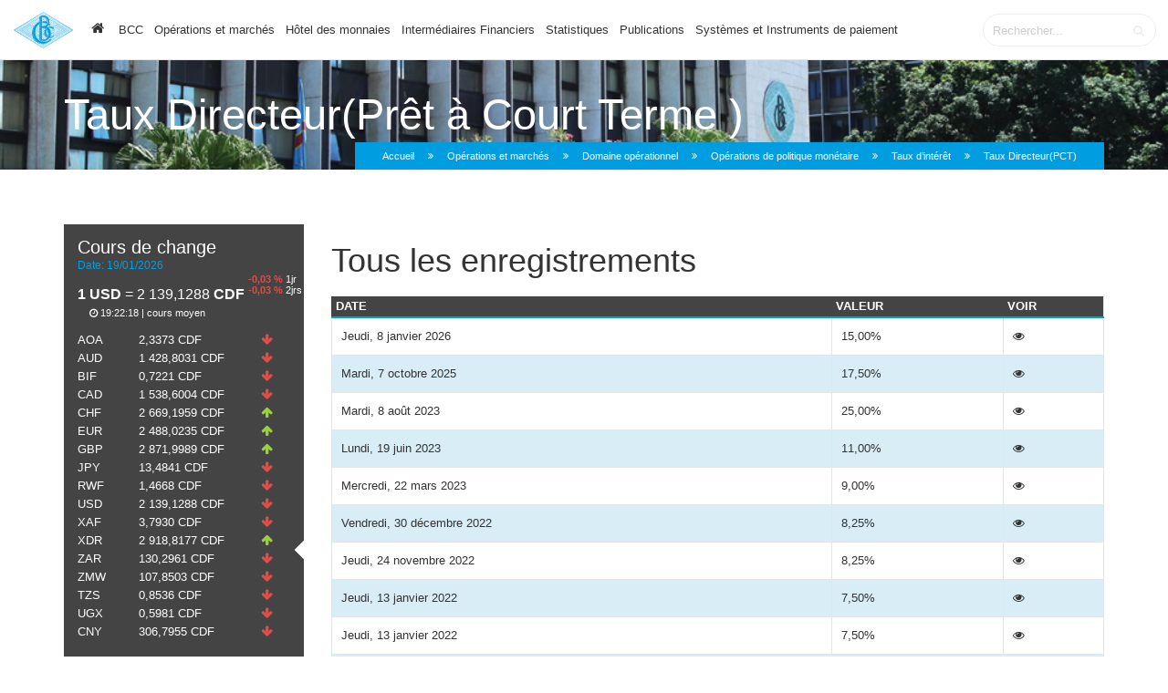

--- FILE ---
content_type: text/html; charset=utf-8
request_url: https://www.bcc.cd/operations-et-marches/domaine-operationnel/operations-de-change/taux-dinteret/taux-directeur-pct
body_size: 15077
content:
<!DOCTYPE html>

<!--[if lt IE 7]><html class="no-js lt-ie9 lt-ie8 lt-ie7"> <![endif]-->

<!--[if IE 7]> <html class="no-js lt-ie9 lt-ie8"> <![endif]-->

<!--[if IE 8]> <html class="no-js lt-ie9"> <![endif]-->

<!--[if gt IE 8]><!--> <html lang="fr" class="no-js"> <!--<![endif]-->

	<head>

		<title>Banque Centrale du Congo</title>

		<meta charset="UTF-8" />

    	<meta name="viewport" content="width=device-width, initial-scale=1.0">

		<link type="text/css" rel="stylesheet" href="https://www.bcc.cd/sites/default/files/css/css_rEI_5cK_B9hB4So2yZUtr5weuEV3heuAllCDE6XsIkI.css" media="all" />
<link type="text/css" rel="stylesheet" href="https://www.bcc.cd/sites/default/files/css/css_P06b8AMR_hhh6sJRuQ-C6fQP-3TpPFbQoCgQ447suCw.css" media="all" />
<link type="text/css" rel="stylesheet" href="https://www.bcc.cd/sites/default/files/css/css_PGbJgHCUCBf4dg7K9Kt8aAwsApndP4GZ9RuToPy3-Fk.css" media="all" />
<link type="text/css" rel="stylesheet" href="https://www.bcc.cd/sites/default/files/css/css_5d12E9RY4D3-BjAYAh_S_17CBc740xcCDMLmjUX4Cyc.css" media="all" />
<meta http-equiv="Content-Type" content="text/html; charset=utf-8" />
<meta name="Generator" content="Drupal 7 (http://drupal.org)" />
<link rel="shortcut icon" href="https://www.bcc.cd/sites/all/themes/bccblold/favicon.ico" type="image/vnd.microsoft.icon" />
<link href="https://www.bcc.cd/sites/all/themes/bccblold/css/header/h1.css" rel="stylesheet" type="text/css" id="header-style" />
<link href="https://www.bcc.cd/sites/all/themes/bccblold/css/color2.css" rel="stylesheet" type="text/css" id="bccbl-site-color" data-baseurl="https://www.bcc.cd/sites/all/themes/bccblold" />

		
		<!-- Just for debugging purposes. Don't actually copy this line! -->

	    <!--[if lt IE 9]><script src="js/vendor/ie8-responsive-file-warning.js"></script><![endif]-->



	    <!-- HTML5 shim and Respond.js IE8 support of HTML5 elements and media queries -->

	    <!--[if lt IE 9]>

	      <script src="https://oss.maxcdn.com/libs/html5shiv/3.7.0/html5shiv.js"></script>

	      <script src="https://oss.maxcdn.com/libs/respond.js/1.4.2/respond.min.js"></script>

	    <![endif]-->
			<!-- <script src="https://www.bcc.cd/sites/all/themes/bccblold/js/vendor/modernizr-2.6.2-respond-1.1.0.min.js"></script>
			<script src="https://www.bcc.cd/sites/all/themes/bccblold/js/vendor/jquery-1.11.0.min.js"></script> -->

			<script id="facebook-jssdk" src="//connect.facebook.net/fr_FR/sdk.js#xfbml=1&amp;version=v2.5" async defer></script>
			<script>!function(d,s,id){var js,fjs=d.getElementsByTagName(s)[0],p=/^http:/.test(d.location)?'http':'https';if(!d.getElementById(id)){js=d.createElement(s);js.id=id;js.src=p+'://platform.twitter.com/widgets.js';fjs.parentNode.insertBefore(js,fjs);}}(document, 'script', 'twitter-wjs');</script>
			<script src="//platform.linkedin.com/in.js" type="text/javascript" async defer> lang: fr_FR</script>
			<script src="https://apis.google.com/js/platform.js" async defer> {lang: 'fr'}</script>
			
			<script type="text/javascript"async defer src="//assets.pinterest.com/js/pinit.js"></script>
		    <script src="https://polyfill.io/v3/polyfill.min.js?features=default"></script>
		 <script src="https://www.bcc.cd/sites/all/themes/bccblold/js/gMapMultiple.js"></script>
			
	</head>

	<body class="html not-front not-logged-in one-sidebar sidebar-second page-operations-et-marches page-operations-et-marches-domaine-operationnel page-operations-et-marches-domaine-operationnel-operations-de-change page-operations-et-marches-domaine-operationnel-operations-de-change-taux-dinteret page-operations-et-marches-domaine-operationnel-operations-de-change-taux-dinteret-taux-directeur-pct"   >
	<div id="fb-root"></div>
	
	
		<div id="skip-link">

			<a href="#main-content" class="element-invisible element-focusable">Aller au contenu principal</a>

		</div>

		<!--[if lt IE 7]>

	    <p class="chromeframe">You are using an <strong>outdated</strong> browser. Please <a href="http://browsehappy.com/">upgrade your browser</a> or <a href="http://www.google.com/chromeframe/?redirect=true">activate Google Chrome Frame</a> to improve your experience.</p>

	    <![endif]-->

	    <!-- Scroll to the top //-->

	    <div id="to-the-top"><i class="fa fa-chevron-up"></i></div>

	    <!-- mobile menu start //-->
<div class="bccbl-mobile-menu" id="bccbl-mobile-menu">
    <h3>
        menu    </h3>
      <div class="region region-main-menu">
    <nav class="block block-system block-menu"  ><ul><li class="first collapsed"><a href="/" title="Accueil">Accueil</a></li>
<li class="expanded"><a href="/bcc" title="BCC">BCC</a><ul><li class="first leaf"><a href="/bcc/historique-de-la-banque-centrale-du-congo" title="Historique">Historique</a></li>
<li class="leaf"><a href="/bcc/missions-de-la-banque-centrale-du-congo" title="Missions de la Banque Centrale du Congo">Missions</a></li>
<li class="expanded"><a href="/bcc/les-dirigeants-de-la-banque-centrale-du-congo" title="Gouverneurs">Gouverneurs</a><ul><li class="first leaf"><a href="/bcc/gouverneurs/liste-des-gouverneurs" title="La liste des Gouverneurs de la BCC">Liste des Gouverneurs</a></li>
<li class="last leaf"><a href="/bcc/gouverneurs/liste-des-vices-gouverneurs" title="La liste des Vices-Gouverneurs de la BCC">Liste des Vices-Gouverneurs</a></li>
</ul></li>
<li class="leaf"><a href="/bcc/loi-organique-ndeg18027">Loi Organique N°18/027</a></li>
<li class="leaf"><a href="/bcc/organigramme" title="Organigramme">Organigramme</a></li>
<li class="expanded"><a href="/billets-de-banque" title="Billets de banque">Billets de banque</a><ul><li class="first leaf"><a href="/bcc/billets-de-banque/activites-fiduciaires">Activités Fiduciaires</a></li>
<li class="leaf"><a href="/bcc/billets-de-banque/billets-d-hier-et-d-aujourd-hui" title="">Billets d&#039;hier et d&#039;aujourd&#039;hui</a></li>
<li class="last leaf"><a href="/bcc/billets-de-banque/connaitre-le-franc-congolais">Connaître le Franc Congolais</a></li>
</ul></li>
<li class="last leaf"><a href="/entites-provinciales" title="Carte Implantation de la BCC en RDC">Entités provinciales</a></li>
</ul></li>
<li class="expanded active-trail"><a href="/operations-et-marches" title="Opérations et marchés" class="active-trail">Opérations et marchés</a><ul><li class="first expanded active-trail"><a href="/operations-et-marches/domaine-operationnel" title="Domaine opérationnel" class="active-trail">Domaine opérationnel</a><ul><li class="first expanded"><a href="/operations-et-marches/domaine-operationnel/operations-de-change" title="Opérations de change">Opérations de change</a><ul><li class="first leaf"><a href="/operations-et-marches/domaine-operationnel/operations-de-change/cours-de-change-2" title="Cours de change">Cours de change</a></li>
<li class="leaf"><a href="/operations-et-marches/domaine-operationnel/operations-de-change/cours-de-change-parallele" title="cours de change parallèle">Cours de change parallèle</a></li>
<li class="leaf"><a href="/operations-et-marches/domaine-operationnel/operations-de-change/volume-de-transaction" title="Volume de transaction">Volume de transaction</a></li>
<li class="last expanded"><a href="/operations-et-marches/domaine-operationnel/operations-de-change/adjudications-bilaterales-des-devises" title="Adjudications Bilatérales des devises">Adjudications Bilatérales des devises</a><ul><li class="first leaf"><a href="/operations-et-marches/domaine-operationnel/operations-de-change/adjudications-bilaterales-des-devises/annonce-de-adjudication" title="Annonce de l’adjudication">Annonce de l’adjudication ABD</a></li>
<li class="last leaf"><a href="/operations-et-marches/domaine-operationnel/operations-de-change/adjudications-bilaterales-des-devises/publication-des-resultats" title="Publication des résultats">Publication des résultats ABD</a></li>
</ul></li>
</ul></li>
<li class="last expanded active-trail"><a href="/operations-et-marches/domaine-operationnel/operations-de-politique-monetaire" title="Opérations de politique monétaire" class="active-trail">Opérations de politique monétaire</a><ul><li class="first leaf"><a href="/operations-et-marches/domaine-operationnel/operations-de-politique-monetaire/reserves-obligatoires-des-banques" title="Réserves obligatoires des banques">Réserves obligatoires des banques</a></li>
<li class="leaf"><a href="/operations-et-marches/domaine-operationnel/operations-de-politique-monetaire/reserves-excedentaires-des-banques" title="Réserves excédentaires des banques">Réserves excédentaires des banques</a></li>
<li class="leaf"><a href="/operations-et-marches/domaine-operationnel/operations-de-politique-monetaire/encours-des-prets-a-court-terme" title="Encours des prêts à court terme">Encours de prêts à court terme</a></li>
<li class="leaf"><a href="/operations-et-marches/domaine-operationnel/operations-de-politique-monetaire/encours-des-facilites-permanentes" title="Encours des facilités permanentes">Encours des facilités permanentes</a></li>
<li class="leaf"><a href="/operations-et-marches/domaine-operationnel/operations-de-politique-monetaire/encours-du-refinancement-a-linterbancaire" title="Encours du marché interbancaire">Encours du marché interbancaire</a></li>
<li class="expanded"><a href="/operations-et-marches/domaine-operationnel/operations-de-politique-monetaire/encours-bons-bcc" title="Encours Bons BCC">Encours Bons BCC</a><ul><li class="first leaf"><a href="/operations-et-marches/domaine-operationnel/operations-de-change/taux-dinteret/encours-bons-bcc/7-jours" title="Encours Bons BCC 7 jours">Encours Bons BCC 7 jours</a></li>
<li class="leaf"><a href="/operations-et-marches/domaine-operationnel/operations-de-change/taux-dinteret/encours-bons-bcc/28-jours" title="Encours Bons BCC 28 jours">Encours Bons BCC 28 jours</a></li>
<li class="last leaf"><a href="/operations-et-marches/domaine-operationnel/operations-de-change/taux-dinteret/encours-bons-bcc/84-jours" title="Encours Bons BCC 84 jours">Encours Bons BCC 84 jours</a></li>
</ul></li>
<li class="expanded active-trail"><a href="/operations-et-marches/domaine-operationnel/operations-de-politique-monetaire/taux-dinteret" title="Taux d’intérêt" class="active-trail">Taux d’intérêt</a><ul><li class="first leaf active-trail"><a href="/operations-et-marches/domaine-operationnel/operations-de-change/taux-dinteret/taux-directeur-pct" title="Taux Directeur(PCT)" class="active-trail active">Taux Directeur(PCT)</a></li>
<li class="leaf"><a href="/operations-et-marches/domaine-operationnel/operations-de-change/taux-dinteret/taux-de-facilite-permanente" title="Taux de facilité permanente">Taux de facilité permanente</a></li>
<li class="expanded"><a href="/operations-et-marches/domaine-operationnel/operations-de-change/taux-dinteret/taux-bons-bcc-de-7-jours" title="Taux Bons BCC  de 7 jours">Taux Bons BCC  de 7 jours</a></li>
<li class="expanded"><a href="/operations-et-marches/domaine-operationnel/operations-de-change/taux-dinteret/taux-bons-bcc-de-28-jours" title="Taux Bons BCC de 28 jours">Taux Bons BCC de 28 jours</a></li>
<li class="leaf"><a href="/operations-et-marches/domaine-operationnel/operations-de-change/taux-dinteret/taux-bons-bcc-de-84-jours" title="Taux Bons BCC de 84 jours">Taux Bons BCC de 84 jours</a></li>
<li class="last collapsed"><a href="/operations-et-marches/domaine-operationnel/operations-de-politique-monetaire/taux-dinteret/taux-interbancaire" title="">Taux Interbancaire</a></li>
</ul></li>
<li class="collapsed"><a href="/operations-et-marches/domaine-operationnel/operations-de-change/coefficients-de-reserve-obligatoire" title="Coefficients de réserve obligatoire">Coefficients de réserve obligatoire</a></li>
<li class="collapsed"><a href="/operations-et-marches/domaine-operationnel/operations-de-politique-monetaire/bons-bcc" title="Historique Bons BCC">Historique Bons BCC</a></li>
<li class="leaf"><a href="/operations-et-marches/domaine-operationnel/operations-de-politique-monetaire/historique-bons-du-tresor">Historique Bons du Trésor</a></li>
<li class="leaf"><a href="/operations-et-marches/domaine-operationnel/operations-de-politique-monetaire/historique-des-taux-au-guichets-de-refinancement">Historique des taux au guichets de refinancement</a></li>
<li class="leaf"><a href="/operations-et-marches/domaine-operationnel/operations-de-politique-monetaire/volume-de-facilite-permanente" title="">Volume de facilité permanente</a></li>
<li class="leaf"><a href="/operations-et-marches/domaine-operationnel/operations-de-politique-monetaire/volume-des-bons-bcc" title="">Volume de prêt à court terme</a></li>
<li class="leaf"><a href="/operations-et-marches/domaine-operationnel/operations-de-politique-monetaire/volume-de-pret-a-court-terme" title="">Volume de prêt à court terme</a></li>
<li class="last leaf"><a href="/operations-et-marches/domaine-operationnel/operations-de-politique-monetaire/volume-du-marche-interbancaire" title="">Volume du marché interbancaire</a></li>
</ul></li>
</ul></li>
<li class="expanded"><a href="/operations-et-marches/reglementation" title="Règlementation">Règlementation</a><ul><li class="first collapsed"><a href="/operations-et-marches/reglementation/reglements" title="Règlements">Règlements</a></li>
<li class="collapsed"><a href="/operations-et-marches/reglementation/conventions" title="Conventions">Conventions</a></li>
<li class="last expanded"><a href="/operations-et-marches/reglementation/instructions" title="Instructions">Instructions</a><ul><li class="first leaf"><a href="/operations-et-marches/reglementation/instructions/ndeg57-modalite-de-transmission-des-donnees-de-calcul-du-cours-de-change-indicatif">N°57 MODALITE DE TRANSMISSION DES DONNEES DE CALCUL DU COURS DE CHANGE INDICATIF</a></li>
<li class="leaf"><a href="/operations-et-marches/reglementation/instructions/ndeg10-reserve-obligatoire-modification-ndeg47">N°10 RESERVE OBLIGATOIRE - Modification n°47</a></li>
<li class="leaf"><a href="/operations-et-marches/reglementation/instructions/ndeg57-modalite-de-transmission-des-donnees-de-calcul-du-cours-de-change">N°57 MODALITE DE TRANSMISSION DES DONNEES DE CALCUL DU COURS DE CHANGE</a></li>
<li class="leaf"><a href="/operations-et-marches/reglementation/instructions/ndeg-25-adjudications-de-devises-par-la-bcc">N° 25 Adjudications de devises par la BCC</a></li>
<li class="leaf"><a href="/operations-et-marches/reglementation/instructions/ndeg10-reserve-obligatoire-modification-ndeg40">N°10 RESERVE OBLIGATOIRE</a></li>
<li class="leaf"><a href="/operations-et-marches/domaine-reglementaire/instructions-aux-banques/instruction-portant-mesures-dapplication-du-regime-de-change-des-societes-titulaires-des-droits-miniers">Instruction portant mesures d&#039;application du régime de change des sociétés titulaires des droits miniers</a></li>
<li class="leaf"><a href="/operations-et-marches/domaine-reglementaire/instructions-aux-banques/instruction-relative-au-regime-de-change-particulier-applicable-aux-societes-petrolieres-dexploration-production">Instruction relative au régime de change particulier applicable aux sociétés pétrolières d&#039;exploration-production</a></li>
<li class="last leaf"><a href="/operations-et-marches/domaine-reglementaire/instructions-aux-banques/instructions-portant-immatriculation">Instructions portant immatriculation</a></li>
</ul></li>
</ul></li>
<li class="leaf"><a href="/bcc/publications-redirect/flash_marches" title="Flash marchés">Flash marchés</a></li>
<li class="last leaf"><a href="/operations-et-marches/forex" title="ForEx">ForEx</a></li>
</ul></li>
<li class="expanded"><a href="/hotel-des-monnaies" title="Hôtel des monnaies">Hôtel des monnaies</a><ul><li class="first leaf"><a href="/hotel-des-monnaies/presentation" title="Présentation">Présentation</a></li>
<li class="leaf"><a href="/hotel-des-monnaies/apercu-historique" title="Aperçu historique">Aperçu historique</a></li>
<li class="leaf"><a href="/hotel-des-monnaies/production" title="Production">Production</a></li>
<li class="leaf"><a href="/hotel-des-monnaies/contacts" title="Contacts">Contacts</a></li>
<li class="last leaf"><a href="/hotel-des-monnaies/exemples-de-realisation" title="Exemples de réalisation">Exemples de réalisation</a></li>
</ul></li>
<li class="expanded"><a href="/intermediaires-financiers" title="Intermédiaires Financiers">Intermédiaires Financiers</a><ul><li class="first expanded"><a href="/surveillance-des-intermediaires-financiers/reglementation" title="">Réglementation</a><ul><li class="first expanded"><a href="/surveillance-des-intermediaires-financiers/reglementation/textes-legaux" title="Textes légaux">Textes légaux</a><ul><li class="first expanded"><a href="/surveillance-des-intermediaires-financiers/reglementation/textes-legaux/etablissements-de-credit" title="Etablissements de crédit">Etablissements de crédit</a><ul><li class="first leaf"><a href="/surveillance-des-intermediaires-financiers/reglementation/textes-legaux/etablissements-de-credit/banques" title="Banques">Banques</a></li>
<li class="leaf"><a href="/surveillance-des-intermediaires-financiers/reglementation/textes-legaux/etablissements-de-credit/institutions-de-micro-finance" title="">Institutions de Micro Finance</a></li>
<li class="leaf"><a href="/surveillance-des-intermediaires-financiers/reglementation/textes-legaux/etablissements-de-credit/cooperatives-depargnes-et-de-credit" title="Coopératives d’Epargnes et de Crédit">Coopératives d’Epargnes et de Crédit</a></li>
<li class="leaf"><a href="/surveillance-des-intermediaires-financiers/reglementation/textes-legaux/etablissements-de-credit/institutions-financieres-specialisees" title="Institutions Financières Spécialisées">Institutions Financières Spécialisées</a></li>
<li class="leaf"><a href="/surveillance-des-intermediaires-financiers/reglementation/textes-legaux/etablissements-de-credit/societes-financieres" title="Sociétés Financières">Sociétés Financières</a></li>
<li class="last leaf"><a href="/surveillance-des-intermediaires-financiers/reglementation/textes-legaux/etablissements-de-credit/caisse-depargne-et-de-credit" title="Caisse d&#039;Epargne et de Crédit">Caisse d&#039;Epargne et de Crédit</a></li>
</ul></li>
<li class="last expanded"><a href="/surveillance-des-intermediaires-financiers/reglementation/textes-legaux/autres-intermediaires-financiers" title="Autres intermédiaires financiers">Autres intermédiaires financiers</a><ul><li class="first leaf"><a href="/surveillance-des-intermediaires-financiers/reglementation/textes-legaux/autres-intermediaires-financiers/messageries-financieres" title="Messageries financières">Messageries financières</a></li>
<li class="last leaf"><a href="/surveillance-des-intermediaires-financiers/reglementation/textes-legaux/autres-intermediaires-financiers/bureaux-de-change" title="Bureaux de change">Bureaux de change</a></li>
</ul></li>
</ul></li>
<li class="last collapsed"><a href="/intermediaires-financiers/reglementation/textes-reglementaires" title="">Textes Réglementaires</a></li>
</ul></li>
<li class="expanded"><a href="/surveillance-des-intermediaires-financiers/intermediaires-financiers-assujettis/etablissements-de-credit" title="Etablissements de crédit">Etablissements de crédit</a><ul><li class="first expanded"><a href="/intermediaires-financiers/etablissements-de-credit/operationnels" title="Etablissements de Crédit opérationnels">Opérationnels</a><ul><li class="first leaf"><a href="/surveillance-des-intermediaires-financiers/intermediaires-financiers-assujettis/etablissements-de-credit/banques-agreees" title="Banques agréées">Banques </a></li>
<li class="leaf"><a href="/surveillance-des-intermediaires-financiers/intermediaires-financiers-assujettis/etablissements-de-credit/imf" title="Institutions de Micro Finance">Institutions de Micro Finance</a></li>
<li class="leaf"><a href="/surveillance-des-intermediaires-financiers/intermediaires-financiers-assujettis/etablissements-de-credit/coopec" title="Coopératives d’épargnes et de crédit">Coopératives d’épargnes et de crédit</a></li>
<li class="leaf"><a href="/surveillance-des-intermediaires-financiers/intermediaires-financiers-assujettis/etablissements-de-credit/ifs" title="Institutions financières spécialisées">Institutions financières spécialisées</a></li>
<li class="leaf"><a href="/surveillance-des-intermediaires-financiers/intermediaires-financiers-assujettis/etablissements-de-credit/cec" title="Caisse d&#039;épargne et de crédit">Caisse d&#039;épargne et de crédit</a></li>
<li class="last expanded"><a href="/surveillance-des-intermediaires-financiers/intermediaires-financiers-assujettis/etablissements-de-credit/societes-financieres" title="Sociétés financières">Sociétés financières</a><ul><li class="first leaf"><a href="/surveillance-des-intermediaires-financiers/intermediaires-financiers-assujettis/etablissements-de-credit/societes-financieres/ee" title="Etablissements éméteurs de monnaie éléctronique">Etablissements éméteurs de monnaie éléctronique</a></li>
<li class="last leaf"><a href="/surveillance-des-intermediaires-financiers/intermediaires-financiers-assujettis/etablissements-de-credit/societes-financieres/au" title="Autres">Autres</a></li>
</ul></li>
</ul></li>
<li class="last expanded"><a href="/intermediaires-financiers/etablissements-de-credit/radies" title="Etablissements de Crédit radiés">Radiés</a><ul><li class="first last leaf"><a href="/surveillance-des-intermediaires-financiers/intermediaires-financiers-assujettis/etablissements-de-credit/banques-radiees" title="Banques radiées">Banques </a></li>
</ul></li>
</ul></li>
<li class="expanded"><a href="/surveillance-des-intermediaires-financiers/intermediaires-financiers-assujettis/autres-intermediaires-financiers" title="Autres intermédiaires financiers">Autres intermédiaires financiers</a><ul><li class="first expanded"><a href="/intermediaires-financiers/autres-intermediaires-financiers/operationnels" title="Autres Intermédiaires Financiers Opérationnels">Opérationnels</a><ul><li class="first leaf"><a href="/surveillance-des-intermediaires-financiers/intermediaires-financiers-assujettis/autres-intermediaires-financiers/messageries-fin" title="Messageries financières">Messageries financières</a></li>
<li class="last leaf"><a href="/surveillance-des-intermediaires-financiers/intermediaires-financiers-assujettis/autres-intermediaires-financiers/bureaux-change" title="Bureaux de change">Bureaux de change</a></li>
</ul></li>
<li class="last leaf"><a href="/intermediaires-financiers/autres-intermediaires-financiers/radies" title="Autres Intermédiaires Financiers Radiés">Radiés</a></li>
</ul></li>
<li class="leaf"><a href="/intermediaires-financiers/commissaires-aux-comptes" title="Commissaires aux comptes">Commissaires aux comptes</a></li>
<li class="last expanded"><a href="/intermediaires-financiers/site-et-logiciels" title="Site et logiciels">Site et logiciels</a><ul><li class="first leaf"><a href="/surveillance-des-intermediaires-financiers/site-et-logiciels/site-web-microfinance" title="Site web Microfinance">Site web Microfinance</a></li>
<li class="leaf"><a href="/intermediaires-financiers/site-et-logiciels/logiciel-bsa" title="Logiciel BSA">Logiciel BSA</a></li>
<li class="leaf"><a href="/surveillance-des-intermediaires-financiers/site-et-logiciels/logiciel-fina" title="Logiciel FinA">Logiciel FinA</a></li>
<li class="last leaf"><a href="/surveillance-des-intermediaires-financiers/site-et-logiciels/logiciel-isys-cerisoceri" title="Logiciel Isys-Ceri">Logiciel Isys-Ceri</a></li>
</ul></li>
</ul></li>
<li class="expanded"><a href="/statistiques" title="Statistiques">Statistiques</a><ul><li class="first expanded"><a href="/statistiques/secteur-reel" title="Secteur réel">Secteur réel</a><ul><li class="first expanded"><a href="/statistiques/secteur-reel/hebdomadaire" title="Hebdomadaire">Hebdomadaire</a><ul><li class="first leaf"><a href="/statistiques/secteur-reel/hebdomadaire/ipcbcc" title="IPC/BCC">IPC/BCC</a></li>
<li class="last leaf"><a href="/statistiques/secteur-reel/hebdomadaire/taux-inflation-ins" title="Taux d&#039;inflation/INS">Taux d&#039;inflation/INS</a></li>
</ul></li>
<li class="expanded"><a href="/statistiques/secteur-reel/mensuelle" title="Mensuelle">Mensuelle</a><ul><li class="first leaf"><a href="/statistiques/secteur-reel/mensuelle/ipcbcc" title="IPC/BCC">IPC/BCC</a></li>
<li class="last leaf"><a href="/statistiques/secteur-reel/mensuelle/taux-inflation-ins" title="Taux d&#039;inflation/INS">Taux d&#039;inflation/INS</a></li>
</ul></li>
<li class="last expanded"><a href="/statistiques/secteur-reel/annuelle" title="Annuelle">Annuelle</a><ul><li class="first leaf"><a href="/statistiques/secteur-reel/annuelle/ipcbcc" title="IPC/BCC">IPC/BCC</a></li>
<li class="last leaf"><a href="/statistiques/secteur-reel/annuelle/taux-inflation-ins" title="Taux d&#039;inflation/INS">Taux d&#039;inflation/INS</a></li>
</ul></li>
</ul></li>
<li class="expanded"><a href="/statistiques/monnaie-et-credit" title="Monnaie et crédit">Monnaie et crédit</a><ul><li class="first expanded"><a href="/statistiques/monnaie-et-credit/mensuelle" title="Mensuelle">Mensuelle</a><ul><li class="first last leaf"><a href="/statistiques/monnaie-et-credit/mensuelle/taux-dinteret-series-mensuelles" title="Taux d&#039;interêt séries mensuelles">Taux d&#039;interêt séries mensuelles</a></li>
</ul></li>
<li class="last expanded"><a href="/statistiques/monnaie-et-credit/trimestrielle" title="Trimestrielle">Trimestrielle</a><ul><li class="first last leaf"><a href="/statistiques/monnaie-et-credit/trimestrielle/solde-dopinions-sur-les-conditions-doctoi-de-credit" title="Solde d&#039;opinions sur les conditions d&#039;octoi de crédit">Solde d&#039;opinions sur les conditions d&#039;octoi de crédit</a></li>
</ul></li>
</ul></li>
<li class="expanded"><a href="/statistiques/secteur-exterieur" title="Secteur extérieur">Secteur extérieur</a><ul><li class="first expanded"><a href="/statistiques/secteur-exterieur/mensuelle" title="Mensuelle">Mensuelle</a><ul><li class="first last leaf"><a href="/statistiques/secteur-exterieur/mensuelle/reserves-des-changes-mensuelles-de-la-bcc" title="Réserves des changes mensuelles de la BCC">Réserves des changes mensuelles de la BCC</a></li>
</ul></li>
<li class="last expanded"><a href="/statistiques/secteur-exterieur/annuelle" title="Annuelle">Annuelle</a><ul><li class="first leaf"><a href="/statistiques/secteur-exterieur/annuelle/evolution-des-cours-de-change-annuels-usdcdf" title="Evolution des cours de change annuels USD/CDF">Evolution des cours de change annuels USD/CDF</a></li>
<li class="last leaf"><a href="/statistiques/secteur-exterieur/annuelle/exportation-par-categories-de-marchandises-en-cdf" title="Exportation par catégories de marchandises (En CDF)">Exportation par catégories de marchandises (En CDF)</a></li>
</ul></li>
</ul></li>
<li class="last leaf"><a href="/statistiques/recherche-et-statistiques" title="Recherche et statistiques">Recherche et statistiques</a></li>
</ul></li>
<li class="expanded"><a href="/publications" title="Publications">Publications</a><ul><li class="first expanded"><a href="/publications/rapports-annuels-0" title="Rapports annuels">Rapports annuels</a><ul><li class="first leaf"><a href="/bcc/publications-redirect/rapport_annuel_d_activites" title="Rapport annuel d&#039;activités">Rapport annuel d&#039;activités</a></li>
<li class="leaf"><a href="/bcc/publications-redirect/rapport_politique_monetaire" title="Rapport sur la politique monétaire">Rapport sur la politique monétaire</a></li>
<li class="leaf"><a href="/bcc/publications-redirect/publications_dsif/Rapport%20Annuel%20de%20la%20Microfinance" title="Rapport annuel de la Microfinance">Rapport annuel de la Microfinance</a></li>
<li class="leaf"><a href="/bcc/publications-redirect/publications_dsif/Rapport%20Annuel%20de%20la%20Supervision%20des%20Interm%C3%A9diaires%20Financiers" title="Rapport annuel de la supervision des intermédiaires financiers">Rapport annuel de la supervision des intermédiaires financiers</a></li>
<li class="leaf"><a href="/bcc/publications-redirect/publications_dsif/Rapport%20Annuel%20sur%20la%20Stabilit%C3%A9%20Financi%C3%A8re" title="Rapport annuel sur la stabilité">Rapport annuel sur la stabilité</a></li>
<li class="last leaf"><a href="/publications/rapports-balance-des-paiements-et-la-peg" title="Rapports sur la Balance des Paiements et la PEG">Rapports sur la Balance des Paiements et la PEG</a></li>
</ul></li>
<li class="leaf"><a href="/publications/condense-informations-statistiques" title="Condensé d&#039;informations statistiques">Condensé d&#039;informations statistiques</a></li>
<li class="leaf"><a href="/bcc/publications-redirect/notes_de_conjoncture" title="Notes de conjoncture">Notes de conjoncture</a></li>
<li class="leaf"><a href="/bcc/publications-redirect/bulletin_de_statistiques" title="Bulletin de statistiques">Bulletin de statistiques</a></li>
<li class="leaf"><a href="/media/communiques" title="Communiqués">Communiqués</a></li>
<li class="leaf"><a href="/media/annonces" title="Annonces">Annonces</a></li>
<li class="last leaf"><a href="/bcc/publications-redirect/autres_publications" title="Autres publications">Autres publications</a></li>
</ul></li>
<li class="last expanded"><a href="/systemes-et-instruments-de-paiement">Systèmes et Instruments de paiement</a></li>
</ul></nav>  </div>
    <!-- mobile menu end //-->
</div>
<!-- header start //-->
<header class="bccbl-header bccbl-header-1">
    <!-- Top bar start //-->
    
    <div class="bccbl-top-bar">
        <div class="container">
            <div class="row">
                <!--<div class="col-lg-12">
                    <p class="contacts">
					<span class="slogan">Banque Centrale du Congo
					
						&nbsp;
						 |
						 &nbsp;</span>
                        <a class="newsletters_top newsletters" href="
                            https://www.bcc.cd/newsletter">
                            <i class="fa fa-send"></i>
                            <span>Newsletters</span>
                        </a>
                        <a href="
                            https://www.bcc.cd/contact" class="newsletters_top">
                            <i class="fa fa-envelope"></i>
                            <span>Nous Contacter</span>
                        </a>				 
                        
                    </p>
					
                    <select class="language full hidden-sm hidden-xs" >
                        <option >Français</option>
                    </select>
                    <select class="language short hidden-lg hidden-md" >
                        <option >Fr</option>
                    </select>
                                    </div>-->
            </div>
        </div>
        <!-- Top bar end //-->
    </div>
    <!-- Logo & Menu start //-->
    <div class="bccbl-header-bg" id="bccbl-header-menu">
        <div class="container">
            <div class="row">
                <div class="col-lg-12 header-top-container">
                    <div class="bccbl-relative">
                        <!-- Site Logo star  //-->
                    
							<a href="https://www.bcc.cd">
                            <div class="bccbl-logo">
                                <img src="https://www.bcc.cd/sites/all/themes/bccblold/logo.png" alt="Banque Centrale du Congo">   
                             </div>
                            </a>
                      
                            <!-- Desktop Menu start //-->
                              <div class="region region-main-menu">
      <div class="region region-main-menu">
    <nav class="block block-system block-menu"  ><ul><li class="first collapsed"><a href="/" title="Accueil">Accueil</a></li>
<li class="expanded"><a href="/bcc" title="BCC">BCC</a><ul><li class="first leaf"><a href="/bcc/historique-de-la-banque-centrale-du-congo" title="Historique">Historique</a></li>
<li class="leaf"><a href="/bcc/missions-de-la-banque-centrale-du-congo" title="Missions de la Banque Centrale du Congo">Missions</a></li>
<li class="expanded"><a href="/bcc/les-dirigeants-de-la-banque-centrale-du-congo" title="Gouverneurs">Gouverneurs</a><ul><li class="first leaf"><a href="/bcc/gouverneurs/liste-des-gouverneurs" title="La liste des Gouverneurs de la BCC">Liste des Gouverneurs</a></li>
<li class="last leaf"><a href="/bcc/gouverneurs/liste-des-vices-gouverneurs" title="La liste des Vices-Gouverneurs de la BCC">Liste des Vices-Gouverneurs</a></li>
</ul></li>
<li class="leaf"><a href="/bcc/loi-organique-ndeg18027">Loi Organique N°18/027</a></li>
<li class="leaf"><a href="/bcc/organigramme" title="Organigramme">Organigramme</a></li>
<li class="expanded"><a href="/billets-de-banque" title="Billets de banque">Billets de banque</a><ul><li class="first leaf"><a href="/bcc/billets-de-banque/activites-fiduciaires">Activités Fiduciaires</a></li>
<li class="leaf"><a href="/bcc/billets-de-banque/billets-d-hier-et-d-aujourd-hui" title="">Billets d&#039;hier et d&#039;aujourd&#039;hui</a></li>
<li class="last leaf"><a href="/bcc/billets-de-banque/connaitre-le-franc-congolais">Connaître le Franc Congolais</a></li>
</ul></li>
<li class="last leaf"><a href="/entites-provinciales" title="Carte Implantation de la BCC en RDC">Entités provinciales</a></li>
</ul></li>
<li class="expanded active-trail"><a href="/operations-et-marches" title="Opérations et marchés" class="active-trail">Opérations et marchés</a><ul><li class="first expanded active-trail"><a href="/operations-et-marches/domaine-operationnel" title="Domaine opérationnel" class="active-trail">Domaine opérationnel</a><ul><li class="first expanded"><a href="/operations-et-marches/domaine-operationnel/operations-de-change" title="Opérations de change">Opérations de change</a><ul><li class="first leaf"><a href="/operations-et-marches/domaine-operationnel/operations-de-change/cours-de-change-2" title="Cours de change">Cours de change</a></li>
<li class="leaf"><a href="/operations-et-marches/domaine-operationnel/operations-de-change/cours-de-change-parallele" title="cours de change parallèle">Cours de change parallèle</a></li>
<li class="leaf"><a href="/operations-et-marches/domaine-operationnel/operations-de-change/volume-de-transaction" title="Volume de transaction">Volume de transaction</a></li>
<li class="last expanded"><a href="/operations-et-marches/domaine-operationnel/operations-de-change/adjudications-bilaterales-des-devises" title="Adjudications Bilatérales des devises">Adjudications Bilatérales des devises</a><ul><li class="first leaf"><a href="/operations-et-marches/domaine-operationnel/operations-de-change/adjudications-bilaterales-des-devises/annonce-de-adjudication" title="Annonce de l’adjudication">Annonce de l’adjudication ABD</a></li>
<li class="last leaf"><a href="/operations-et-marches/domaine-operationnel/operations-de-change/adjudications-bilaterales-des-devises/publication-des-resultats" title="Publication des résultats">Publication des résultats ABD</a></li>
</ul></li>
</ul></li>
<li class="last expanded active-trail"><a href="/operations-et-marches/domaine-operationnel/operations-de-politique-monetaire" title="Opérations de politique monétaire" class="active-trail">Opérations de politique monétaire</a><ul><li class="first leaf"><a href="/operations-et-marches/domaine-operationnel/operations-de-politique-monetaire/reserves-obligatoires-des-banques" title="Réserves obligatoires des banques">Réserves obligatoires des banques</a></li>
<li class="leaf"><a href="/operations-et-marches/domaine-operationnel/operations-de-politique-monetaire/reserves-excedentaires-des-banques" title="Réserves excédentaires des banques">Réserves excédentaires des banques</a></li>
<li class="leaf"><a href="/operations-et-marches/domaine-operationnel/operations-de-politique-monetaire/encours-des-prets-a-court-terme" title="Encours des prêts à court terme">Encours de prêts à court terme</a></li>
<li class="leaf"><a href="/operations-et-marches/domaine-operationnel/operations-de-politique-monetaire/encours-des-facilites-permanentes" title="Encours des facilités permanentes">Encours des facilités permanentes</a></li>
<li class="leaf"><a href="/operations-et-marches/domaine-operationnel/operations-de-politique-monetaire/encours-du-refinancement-a-linterbancaire" title="Encours du marché interbancaire">Encours du marché interbancaire</a></li>
<li class="expanded"><a href="/operations-et-marches/domaine-operationnel/operations-de-politique-monetaire/encours-bons-bcc" title="Encours Bons BCC">Encours Bons BCC</a><ul><li class="first leaf"><a href="/operations-et-marches/domaine-operationnel/operations-de-change/taux-dinteret/encours-bons-bcc/7-jours" title="Encours Bons BCC 7 jours">Encours Bons BCC 7 jours</a></li>
<li class="leaf"><a href="/operations-et-marches/domaine-operationnel/operations-de-change/taux-dinteret/encours-bons-bcc/28-jours" title="Encours Bons BCC 28 jours">Encours Bons BCC 28 jours</a></li>
<li class="last leaf"><a href="/operations-et-marches/domaine-operationnel/operations-de-change/taux-dinteret/encours-bons-bcc/84-jours" title="Encours Bons BCC 84 jours">Encours Bons BCC 84 jours</a></li>
</ul></li>
<li class="expanded active-trail"><a href="/operations-et-marches/domaine-operationnel/operations-de-politique-monetaire/taux-dinteret" title="Taux d’intérêt" class="active-trail">Taux d’intérêt</a><ul><li class="first leaf active-trail"><a href="/operations-et-marches/domaine-operationnel/operations-de-change/taux-dinteret/taux-directeur-pct" title="Taux Directeur(PCT)" class="active-trail active">Taux Directeur(PCT)</a></li>
<li class="leaf"><a href="/operations-et-marches/domaine-operationnel/operations-de-change/taux-dinteret/taux-de-facilite-permanente" title="Taux de facilité permanente">Taux de facilité permanente</a></li>
<li class="expanded"><a href="/operations-et-marches/domaine-operationnel/operations-de-change/taux-dinteret/taux-bons-bcc-de-7-jours" title="Taux Bons BCC  de 7 jours">Taux Bons BCC  de 7 jours</a></li>
<li class="expanded"><a href="/operations-et-marches/domaine-operationnel/operations-de-change/taux-dinteret/taux-bons-bcc-de-28-jours" title="Taux Bons BCC de 28 jours">Taux Bons BCC de 28 jours</a></li>
<li class="leaf"><a href="/operations-et-marches/domaine-operationnel/operations-de-change/taux-dinteret/taux-bons-bcc-de-84-jours" title="Taux Bons BCC de 84 jours">Taux Bons BCC de 84 jours</a></li>
<li class="last collapsed"><a href="/operations-et-marches/domaine-operationnel/operations-de-politique-monetaire/taux-dinteret/taux-interbancaire" title="">Taux Interbancaire</a></li>
</ul></li>
<li class="collapsed"><a href="/operations-et-marches/domaine-operationnel/operations-de-change/coefficients-de-reserve-obligatoire" title="Coefficients de réserve obligatoire">Coefficients de réserve obligatoire</a></li>
<li class="collapsed"><a href="/operations-et-marches/domaine-operationnel/operations-de-politique-monetaire/bons-bcc" title="Historique Bons BCC">Historique Bons BCC</a></li>
<li class="leaf"><a href="/operations-et-marches/domaine-operationnel/operations-de-politique-monetaire/historique-bons-du-tresor">Historique Bons du Trésor</a></li>
<li class="leaf"><a href="/operations-et-marches/domaine-operationnel/operations-de-politique-monetaire/historique-des-taux-au-guichets-de-refinancement">Historique des taux au guichets de refinancement</a></li>
<li class="leaf"><a href="/operations-et-marches/domaine-operationnel/operations-de-politique-monetaire/volume-de-facilite-permanente" title="">Volume de facilité permanente</a></li>
<li class="leaf"><a href="/operations-et-marches/domaine-operationnel/operations-de-politique-monetaire/volume-des-bons-bcc" title="">Volume de prêt à court terme</a></li>
<li class="leaf"><a href="/operations-et-marches/domaine-operationnel/operations-de-politique-monetaire/volume-de-pret-a-court-terme" title="">Volume de prêt à court terme</a></li>
<li class="last leaf"><a href="/operations-et-marches/domaine-operationnel/operations-de-politique-monetaire/volume-du-marche-interbancaire" title="">Volume du marché interbancaire</a></li>
</ul></li>
</ul></li>
<li class="expanded"><a href="/operations-et-marches/reglementation" title="Règlementation">Règlementation</a><ul><li class="first collapsed"><a href="/operations-et-marches/reglementation/reglements" title="Règlements">Règlements</a></li>
<li class="collapsed"><a href="/operations-et-marches/reglementation/conventions" title="Conventions">Conventions</a></li>
<li class="last expanded"><a href="/operations-et-marches/reglementation/instructions" title="Instructions">Instructions</a><ul><li class="first leaf"><a href="/operations-et-marches/reglementation/instructions/ndeg57-modalite-de-transmission-des-donnees-de-calcul-du-cours-de-change-indicatif">N°57 MODALITE DE TRANSMISSION DES DONNEES DE CALCUL DU COURS DE CHANGE INDICATIF</a></li>
<li class="leaf"><a href="/operations-et-marches/reglementation/instructions/ndeg10-reserve-obligatoire-modification-ndeg47">N°10 RESERVE OBLIGATOIRE - Modification n°47</a></li>
<li class="leaf"><a href="/operations-et-marches/reglementation/instructions/ndeg57-modalite-de-transmission-des-donnees-de-calcul-du-cours-de-change">N°57 MODALITE DE TRANSMISSION DES DONNEES DE CALCUL DU COURS DE CHANGE</a></li>
<li class="leaf"><a href="/operations-et-marches/reglementation/instructions/ndeg-25-adjudications-de-devises-par-la-bcc">N° 25 Adjudications de devises par la BCC</a></li>
<li class="leaf"><a href="/operations-et-marches/reglementation/instructions/ndeg10-reserve-obligatoire-modification-ndeg40">N°10 RESERVE OBLIGATOIRE</a></li>
<li class="leaf"><a href="/operations-et-marches/domaine-reglementaire/instructions-aux-banques/instruction-portant-mesures-dapplication-du-regime-de-change-des-societes-titulaires-des-droits-miniers">Instruction portant mesures d&#039;application du régime de change des sociétés titulaires des droits miniers</a></li>
<li class="leaf"><a href="/operations-et-marches/domaine-reglementaire/instructions-aux-banques/instruction-relative-au-regime-de-change-particulier-applicable-aux-societes-petrolieres-dexploration-production">Instruction relative au régime de change particulier applicable aux sociétés pétrolières d&#039;exploration-production</a></li>
<li class="last leaf"><a href="/operations-et-marches/domaine-reglementaire/instructions-aux-banques/instructions-portant-immatriculation">Instructions portant immatriculation</a></li>
</ul></li>
</ul></li>
<li class="leaf"><a href="/bcc/publications-redirect/flash_marches" title="Flash marchés">Flash marchés</a></li>
<li class="last leaf"><a href="/operations-et-marches/forex" title="ForEx">ForEx</a></li>
</ul></li>
<li class="expanded"><a href="/hotel-des-monnaies" title="Hôtel des monnaies">Hôtel des monnaies</a><ul><li class="first leaf"><a href="/hotel-des-monnaies/presentation" title="Présentation">Présentation</a></li>
<li class="leaf"><a href="/hotel-des-monnaies/apercu-historique" title="Aperçu historique">Aperçu historique</a></li>
<li class="leaf"><a href="/hotel-des-monnaies/production" title="Production">Production</a></li>
<li class="leaf"><a href="/hotel-des-monnaies/contacts" title="Contacts">Contacts</a></li>
<li class="last leaf"><a href="/hotel-des-monnaies/exemples-de-realisation" title="Exemples de réalisation">Exemples de réalisation</a></li>
</ul></li>
<li class="expanded"><a href="/intermediaires-financiers" title="Intermédiaires Financiers">Intermédiaires Financiers</a><ul><li class="first expanded"><a href="/surveillance-des-intermediaires-financiers/reglementation" title="">Réglementation</a><ul><li class="first expanded"><a href="/surveillance-des-intermediaires-financiers/reglementation/textes-legaux" title="Textes légaux">Textes légaux</a><ul><li class="first expanded"><a href="/surveillance-des-intermediaires-financiers/reglementation/textes-legaux/etablissements-de-credit" title="Etablissements de crédit">Etablissements de crédit</a><ul><li class="first leaf"><a href="/surveillance-des-intermediaires-financiers/reglementation/textes-legaux/etablissements-de-credit/banques" title="Banques">Banques</a></li>
<li class="leaf"><a href="/surveillance-des-intermediaires-financiers/reglementation/textes-legaux/etablissements-de-credit/institutions-de-micro-finance" title="">Institutions de Micro Finance</a></li>
<li class="leaf"><a href="/surveillance-des-intermediaires-financiers/reglementation/textes-legaux/etablissements-de-credit/cooperatives-depargnes-et-de-credit" title="Coopératives d’Epargnes et de Crédit">Coopératives d’Epargnes et de Crédit</a></li>
<li class="leaf"><a href="/surveillance-des-intermediaires-financiers/reglementation/textes-legaux/etablissements-de-credit/institutions-financieres-specialisees" title="Institutions Financières Spécialisées">Institutions Financières Spécialisées</a></li>
<li class="leaf"><a href="/surveillance-des-intermediaires-financiers/reglementation/textes-legaux/etablissements-de-credit/societes-financieres" title="Sociétés Financières">Sociétés Financières</a></li>
<li class="last leaf"><a href="/surveillance-des-intermediaires-financiers/reglementation/textes-legaux/etablissements-de-credit/caisse-depargne-et-de-credit" title="Caisse d&#039;Epargne et de Crédit">Caisse d&#039;Epargne et de Crédit</a></li>
</ul></li>
<li class="last expanded"><a href="/surveillance-des-intermediaires-financiers/reglementation/textes-legaux/autres-intermediaires-financiers" title="Autres intermédiaires financiers">Autres intermédiaires financiers</a><ul><li class="first leaf"><a href="/surveillance-des-intermediaires-financiers/reglementation/textes-legaux/autres-intermediaires-financiers/messageries-financieres" title="Messageries financières">Messageries financières</a></li>
<li class="last leaf"><a href="/surveillance-des-intermediaires-financiers/reglementation/textes-legaux/autres-intermediaires-financiers/bureaux-de-change" title="Bureaux de change">Bureaux de change</a></li>
</ul></li>
</ul></li>
<li class="last collapsed"><a href="/intermediaires-financiers/reglementation/textes-reglementaires" title="">Textes Réglementaires</a></li>
</ul></li>
<li class="expanded"><a href="/surveillance-des-intermediaires-financiers/intermediaires-financiers-assujettis/etablissements-de-credit" title="Etablissements de crédit">Etablissements de crédit</a><ul><li class="first expanded"><a href="/intermediaires-financiers/etablissements-de-credit/operationnels" title="Etablissements de Crédit opérationnels">Opérationnels</a><ul><li class="first leaf"><a href="/surveillance-des-intermediaires-financiers/intermediaires-financiers-assujettis/etablissements-de-credit/banques-agreees" title="Banques agréées">Banques </a></li>
<li class="leaf"><a href="/surveillance-des-intermediaires-financiers/intermediaires-financiers-assujettis/etablissements-de-credit/imf" title="Institutions de Micro Finance">Institutions de Micro Finance</a></li>
<li class="leaf"><a href="/surveillance-des-intermediaires-financiers/intermediaires-financiers-assujettis/etablissements-de-credit/coopec" title="Coopératives d’épargnes et de crédit">Coopératives d’épargnes et de crédit</a></li>
<li class="leaf"><a href="/surveillance-des-intermediaires-financiers/intermediaires-financiers-assujettis/etablissements-de-credit/ifs" title="Institutions financières spécialisées">Institutions financières spécialisées</a></li>
<li class="leaf"><a href="/surveillance-des-intermediaires-financiers/intermediaires-financiers-assujettis/etablissements-de-credit/cec" title="Caisse d&#039;épargne et de crédit">Caisse d&#039;épargne et de crédit</a></li>
<li class="last expanded"><a href="/surveillance-des-intermediaires-financiers/intermediaires-financiers-assujettis/etablissements-de-credit/societes-financieres" title="Sociétés financières">Sociétés financières</a><ul><li class="first leaf"><a href="/surveillance-des-intermediaires-financiers/intermediaires-financiers-assujettis/etablissements-de-credit/societes-financieres/ee" title="Etablissements éméteurs de monnaie éléctronique">Etablissements éméteurs de monnaie éléctronique</a></li>
<li class="last leaf"><a href="/surveillance-des-intermediaires-financiers/intermediaires-financiers-assujettis/etablissements-de-credit/societes-financieres/au" title="Autres">Autres</a></li>
</ul></li>
</ul></li>
<li class="last expanded"><a href="/intermediaires-financiers/etablissements-de-credit/radies" title="Etablissements de Crédit radiés">Radiés</a><ul><li class="first last leaf"><a href="/surveillance-des-intermediaires-financiers/intermediaires-financiers-assujettis/etablissements-de-credit/banques-radiees" title="Banques radiées">Banques </a></li>
</ul></li>
</ul></li>
<li class="expanded"><a href="/surveillance-des-intermediaires-financiers/intermediaires-financiers-assujettis/autres-intermediaires-financiers" title="Autres intermédiaires financiers">Autres intermédiaires financiers</a><ul><li class="first expanded"><a href="/intermediaires-financiers/autres-intermediaires-financiers/operationnels" title="Autres Intermédiaires Financiers Opérationnels">Opérationnels</a><ul><li class="first leaf"><a href="/surveillance-des-intermediaires-financiers/intermediaires-financiers-assujettis/autres-intermediaires-financiers/messageries-fin" title="Messageries financières">Messageries financières</a></li>
<li class="last leaf"><a href="/surveillance-des-intermediaires-financiers/intermediaires-financiers-assujettis/autres-intermediaires-financiers/bureaux-change" title="Bureaux de change">Bureaux de change</a></li>
</ul></li>
<li class="last leaf"><a href="/intermediaires-financiers/autres-intermediaires-financiers/radies" title="Autres Intermédiaires Financiers Radiés">Radiés</a></li>
</ul></li>
<li class="leaf"><a href="/intermediaires-financiers/commissaires-aux-comptes" title="Commissaires aux comptes">Commissaires aux comptes</a></li>
<li class="last expanded"><a href="/intermediaires-financiers/site-et-logiciels" title="Site et logiciels">Site et logiciels</a><ul><li class="first leaf"><a href="/surveillance-des-intermediaires-financiers/site-et-logiciels/site-web-microfinance" title="Site web Microfinance">Site web Microfinance</a></li>
<li class="leaf"><a href="/intermediaires-financiers/site-et-logiciels/logiciel-bsa" title="Logiciel BSA">Logiciel BSA</a></li>
<li class="leaf"><a href="/surveillance-des-intermediaires-financiers/site-et-logiciels/logiciel-fina" title="Logiciel FinA">Logiciel FinA</a></li>
<li class="last leaf"><a href="/surveillance-des-intermediaires-financiers/site-et-logiciels/logiciel-isys-cerisoceri" title="Logiciel Isys-Ceri">Logiciel Isys-Ceri</a></li>
</ul></li>
</ul></li>
<li class="expanded"><a href="/statistiques" title="Statistiques">Statistiques</a><ul><li class="first expanded"><a href="/statistiques/secteur-reel" title="Secteur réel">Secteur réel</a><ul><li class="first expanded"><a href="/statistiques/secteur-reel/hebdomadaire" title="Hebdomadaire">Hebdomadaire</a><ul><li class="first leaf"><a href="/statistiques/secteur-reel/hebdomadaire/ipcbcc" title="IPC/BCC">IPC/BCC</a></li>
<li class="last leaf"><a href="/statistiques/secteur-reel/hebdomadaire/taux-inflation-ins" title="Taux d&#039;inflation/INS">Taux d&#039;inflation/INS</a></li>
</ul></li>
<li class="expanded"><a href="/statistiques/secteur-reel/mensuelle" title="Mensuelle">Mensuelle</a><ul><li class="first leaf"><a href="/statistiques/secteur-reel/mensuelle/ipcbcc" title="IPC/BCC">IPC/BCC</a></li>
<li class="last leaf"><a href="/statistiques/secteur-reel/mensuelle/taux-inflation-ins" title="Taux d&#039;inflation/INS">Taux d&#039;inflation/INS</a></li>
</ul></li>
<li class="last expanded"><a href="/statistiques/secteur-reel/annuelle" title="Annuelle">Annuelle</a><ul><li class="first leaf"><a href="/statistiques/secteur-reel/annuelle/ipcbcc" title="IPC/BCC">IPC/BCC</a></li>
<li class="last leaf"><a href="/statistiques/secteur-reel/annuelle/taux-inflation-ins" title="Taux d&#039;inflation/INS">Taux d&#039;inflation/INS</a></li>
</ul></li>
</ul></li>
<li class="expanded"><a href="/statistiques/monnaie-et-credit" title="Monnaie et crédit">Monnaie et crédit</a><ul><li class="first expanded"><a href="/statistiques/monnaie-et-credit/mensuelle" title="Mensuelle">Mensuelle</a><ul><li class="first last leaf"><a href="/statistiques/monnaie-et-credit/mensuelle/taux-dinteret-series-mensuelles" title="Taux d&#039;interêt séries mensuelles">Taux d&#039;interêt séries mensuelles</a></li>
</ul></li>
<li class="last expanded"><a href="/statistiques/monnaie-et-credit/trimestrielle" title="Trimestrielle">Trimestrielle</a><ul><li class="first last leaf"><a href="/statistiques/monnaie-et-credit/trimestrielle/solde-dopinions-sur-les-conditions-doctoi-de-credit" title="Solde d&#039;opinions sur les conditions d&#039;octoi de crédit">Solde d&#039;opinions sur les conditions d&#039;octoi de crédit</a></li>
</ul></li>
</ul></li>
<li class="expanded"><a href="/statistiques/secteur-exterieur" title="Secteur extérieur">Secteur extérieur</a><ul><li class="first expanded"><a href="/statistiques/secteur-exterieur/mensuelle" title="Mensuelle">Mensuelle</a><ul><li class="first last leaf"><a href="/statistiques/secteur-exterieur/mensuelle/reserves-des-changes-mensuelles-de-la-bcc" title="Réserves des changes mensuelles de la BCC">Réserves des changes mensuelles de la BCC</a></li>
</ul></li>
<li class="last expanded"><a href="/statistiques/secteur-exterieur/annuelle" title="Annuelle">Annuelle</a><ul><li class="first leaf"><a href="/statistiques/secteur-exterieur/annuelle/evolution-des-cours-de-change-annuels-usdcdf" title="Evolution des cours de change annuels USD/CDF">Evolution des cours de change annuels USD/CDF</a></li>
<li class="last leaf"><a href="/statistiques/secteur-exterieur/annuelle/exportation-par-categories-de-marchandises-en-cdf" title="Exportation par catégories de marchandises (En CDF)">Exportation par catégories de marchandises (En CDF)</a></li>
</ul></li>
</ul></li>
<li class="last leaf"><a href="/statistiques/recherche-et-statistiques" title="Recherche et statistiques">Recherche et statistiques</a></li>
</ul></li>
<li class="expanded"><a href="/publications" title="Publications">Publications</a><ul><li class="first expanded"><a href="/publications/rapports-annuels-0" title="Rapports annuels">Rapports annuels</a><ul><li class="first leaf"><a href="/bcc/publications-redirect/rapport_annuel_d_activites" title="Rapport annuel d&#039;activités">Rapport annuel d&#039;activités</a></li>
<li class="leaf"><a href="/bcc/publications-redirect/rapport_politique_monetaire" title="Rapport sur la politique monétaire">Rapport sur la politique monétaire</a></li>
<li class="leaf"><a href="/bcc/publications-redirect/publications_dsif/Rapport%20Annuel%20de%20la%20Microfinance" title="Rapport annuel de la Microfinance">Rapport annuel de la Microfinance</a></li>
<li class="leaf"><a href="/bcc/publications-redirect/publications_dsif/Rapport%20Annuel%20de%20la%20Supervision%20des%20Interm%C3%A9diaires%20Financiers" title="Rapport annuel de la supervision des intermédiaires financiers">Rapport annuel de la supervision des intermédiaires financiers</a></li>
<li class="leaf"><a href="/bcc/publications-redirect/publications_dsif/Rapport%20Annuel%20sur%20la%20Stabilit%C3%A9%20Financi%C3%A8re" title="Rapport annuel sur la stabilité">Rapport annuel sur la stabilité</a></li>
<li class="last leaf"><a href="/publications/rapports-balance-des-paiements-et-la-peg" title="Rapports sur la Balance des Paiements et la PEG">Rapports sur la Balance des Paiements et la PEG</a></li>
</ul></li>
<li class="leaf"><a href="/publications/condense-informations-statistiques" title="Condensé d&#039;informations statistiques">Condensé d&#039;informations statistiques</a></li>
<li class="leaf"><a href="/bcc/publications-redirect/notes_de_conjoncture" title="Notes de conjoncture">Notes de conjoncture</a></li>
<li class="leaf"><a href="/bcc/publications-redirect/bulletin_de_statistiques" title="Bulletin de statistiques">Bulletin de statistiques</a></li>
<li class="leaf"><a href="/media/communiques" title="Communiqués">Communiqués</a></li>
<li class="leaf"><a href="/media/annonces" title="Annonces">Annonces</a></li>
<li class="last leaf"><a href="/bcc/publications-redirect/autres_publications" title="Autres publications">Autres publications</a></li>
</ul></li>
<li class="last expanded"><a href="/systemes-et-instruments-de-paiement">Systèmes et Instruments de paiement</a></li>
</ul></nav>  </div>
  </div>
                            <!--  Desktop Menu end //-->
                            <div class="header-search">
                                <form action="/operations-et-marches/domaine-operationnel/operations-de-change/taux-dinteret/taux-directeur-pct" method="post" id="search-block-form--2" accept-charset="UTF-8"><div><input type="text" name="search_block_form" value="" maxlength="128" placeholder="Rechercher..." onblur="">
<button type="submit" class="media480"><i class="fa fa-search"></i></button>
<input type="hidden" name="form_build_id" value="form-Qk-hRrBQ7plb4-_xzA-aONlSqDDg67J6kMPncdOKjMg" />
<input type="hidden" name="form_id" value="search_block_form" />
</div></form>                            </div>
                        </div>
                    </div>
                </div>
            </div>
            <i class="glyphicon glyphicon-align-justify" id="bccbl-mobile-menu-btn"></i>
            <!--  Logo & Menu end  //-->
        </div>
    </header>

<!-- Bccbl site content start //-->
<div class="bccbl-content">
	<!-- Page Title start //-->
	<section class="bccbl-page-title-1" data-stellar-background-ratio="0.5">
		<div class="container">
			<div class="row">
				<div class="col-lg-9 col-md-9 col-sm-9">
					<h1> Taux Directeur(Prêt à Court Terme )</h1>
				</div>
				<div class="col-lg-3 col-md-3 col-sm-3">
									</div>
			</div>
		</div>
	</section>
		<!-- Desktop breadscrubs start //-->
		<section class="bccbl-desktop-breadscrubs">
		<div class="container">
			<div class="row">
				<div class="col-lg-12">
					<div class="bccbl-desktop-breadscrubs-inner">
						<a href="/">Accueil</a><i class="fa fa-angle-double-right"></i><a href="/operations-et-marches" title="Opérations et marchés" class="active-trail">Opérations et marchés</a><i class="fa fa-angle-double-right"></i><a href="/operations-et-marches/domaine-operationnel" title="Domaine opérationnel" class="active-trail">Domaine opérationnel</a><i class="fa fa-angle-double-right"></i><a href="/operations-et-marches/domaine-operationnel/operations-de-politique-monetaire" title="Opérations de politique monétaire" class="active-trail">Opérations de politique monétaire</a><i class="fa fa-angle-double-right"></i><a href="/operations-et-marches/domaine-operationnel/operations-de-politique-monetaire/taux-dinteret" title="Taux d’intérêt" class="active-trail">Taux d’intérêt</a><i class="fa fa-angle-double-right"></i>Taux Directeur(PCT)					</div>
				</div>
			</div>
		</div>
	</section>
		<!-- Mobile breadscrubs start -->
		<section class="bccbl-mobile-breadscrubs">
        <div class="container">
          <div class="row">
            <div class="col-lg-12">
              <a href="/">Accueil</a><i class="fa fa-angle-double-right"></i><a href="/operations-et-marches" title="Opérations et marchés" class="active-trail">Opérations et marchés</a><i class="fa fa-angle-double-right"></i><a href="/operations-et-marches/domaine-operationnel" title="Domaine opérationnel" class="active-trail">Domaine opérationnel</a><i class="fa fa-angle-double-right"></i><a href="/operations-et-marches/domaine-operationnel/operations-de-politique-monetaire" title="Opérations de politique monétaire" class="active-trail">Opérations de politique monétaire</a><i class="fa fa-angle-double-right"></i><a href="/operations-et-marches/domaine-operationnel/operations-de-politique-monetaire/taux-dinteret" title="Taux d’intérêt" class="active-trail">Taux d’intérêt</a><i class="fa fa-angle-double-right"></i>Taux Directeur(PCT)            </div>
          </div>
        </div>
    </section>
        <!--Main Content start -->
    	<section class="bccbl-section">
        <div class="container">
          	<div class="row">
					
				<div class="col-lg-3 col-md-4 hidden-sm hidden-xs">
					  <div class="region region-sidebar-two">
    <script type="text/javascript">
   var highcharts_data = [
   			[Date.UTC(2026,0,14),2195.1310],
   			[Date.UTC(2026 - 18:52:56,0,15),2199.8730],
   			[Date.UTC(2026,0,19),2139.1288]
   			
   		];
</script>
<div class="region region-section">
   <section id="money_host_id" class="bccbl-section siderbarmoney">
      <div class="row">
         <div class="col-lg-12 col-md-12 money_host-currency left_sidebar" >
            <div class="bccbl-pricing-1 ">
               <header class="header2">
                  <div class="plan-title">
                     <div class="row">
                        <div class="col-lg-12 col-md-12 col-sm-12 col2" >
                           <div class="float-left padding-left-15">
                              <p class="item_title">Cours de change</p>
                              <a href="https://www.bcc.cd/operations-et-marches/domaine-operationnel/operations-de-change/cours-de-change/19012026"> <small class="item_title">Date: 19/01/2026</small></a>
                           </div>
                        </div>
                        <div class="col-lg-12 col-md-12 col-sm-12 col2" >
                           <div class="currency_today">
                              <div class="float-left ">
                                 <p class="hidden-sm">
									 <font size="3">
									 <b>1 USD</b> = 2 139,1288 <b>CDF</b> 
									 </font>
									 
                                 <div class="now hidden-sm"><i class="fa fa-clock-o"></i> 19:22:18 | cours moyen</div>
                                 <div class="now hidden-lg hidden-md hidden-xs"><b>1 USD</b> = 2 139,1288 <b>CDF</b> </div>
                              </div>
                              <div class="float-left currency_dollar_evolution hidden-sm">
                                                                  <div><span class="currency_red">-0,03 %</span><span> 1jr</span></div>
                                                                  <div><span class="currency_red">-0,03 %</span><span> 2jrs</span></div>
                              </div>
                              </p>
                           </div>
                        </div>
                     </div>
                     <div class="row">
                        <div class="col-lg-12 col-md-12 col-sm-12 col-xs-12" >
                           <div class="changes_tableau">
                                                            <div class="changes_row row">
                                 <div class=" col-lg-3 col-md-3  col-sm-3 col-xs-3">AOA</div>
                                 <div class=" col-lg-6 col-md-6 col-sm-6 col-xs-6">2,3373 <span>CDF</span></div>
                                                                  <div class=" col-lg-3 col-md-3 col-sm-3 col-xs-3"><i class="fa fa-arrow-down currency_red"></i></div>
                              </div>
                                                            <div class="changes_row row">
                                 <div class=" col-lg-3 col-md-3  col-sm-3 col-xs-3">AUD</div>
                                 <div class=" col-lg-6 col-md-6 col-sm-6 col-xs-6">1 428,8031 <span>CDF</span></div>
                                                                  <div class=" col-lg-3 col-md-3 col-sm-3 col-xs-3"><i class="fa fa-arrow-down currency_red"></i></div>
                              </div>
                                                            <div class="changes_row row">
                                 <div class=" col-lg-3 col-md-3  col-sm-3 col-xs-3">BIF</div>
                                 <div class=" col-lg-6 col-md-6 col-sm-6 col-xs-6">0,7221 <span>CDF</span></div>
                                                                  <div class=" col-lg-3 col-md-3 col-sm-3 col-xs-3"><i class="fa fa-arrow-down currency_red"></i></div>
                              </div>
                                                            <div class="changes_row row">
                                 <div class=" col-lg-3 col-md-3  col-sm-3 col-xs-3">CAD</div>
                                 <div class=" col-lg-6 col-md-6 col-sm-6 col-xs-6">1 538,6004 <span>CDF</span></div>
                                                                  <div class=" col-lg-3 col-md-3 col-sm-3 col-xs-3"><i class="fa fa-arrow-down currency_red"></i></div>
                              </div>
                                                            <div class="changes_row row">
                                 <div class=" col-lg-3 col-md-3  col-sm-3 col-xs-3">CHF</div>
                                 <div class=" col-lg-6 col-md-6 col-sm-6 col-xs-6">2 669,1959 <span>CDF</span></div>
                                                                  <div class=" col-lg-3 col-md-3 col-sm-3 col-xs-3"><i class="fa fa-arrow-up currency_green"></i></div>
                              </div>
                                                            <div class="changes_row row">
                                 <div class=" col-lg-3 col-md-3  col-sm-3 col-xs-3">EUR</div>
                                 <div class=" col-lg-6 col-md-6 col-sm-6 col-xs-6">2 488,0235 <span>CDF</span></div>
                                                                  <div class=" col-lg-3 col-md-3 col-sm-3 col-xs-3"><i class="fa fa-arrow-up currency_green"></i></div>
                              </div>
                                                            <div class="changes_row row">
                                 <div class=" col-lg-3 col-md-3  col-sm-3 col-xs-3">GBP</div>
                                 <div class=" col-lg-6 col-md-6 col-sm-6 col-xs-6">2 871,9989 <span>CDF</span></div>
                                                                  <div class=" col-lg-3 col-md-3 col-sm-3 col-xs-3"><i class="fa fa-arrow-up currency_green"></i></div>
                              </div>
                                                            <div class="changes_row row">
                                 <div class=" col-lg-3 col-md-3  col-sm-3 col-xs-3">JPY</div>
                                 <div class=" col-lg-6 col-md-6 col-sm-6 col-xs-6">13,4841 <span>CDF</span></div>
                                                                  <div class=" col-lg-3 col-md-3 col-sm-3 col-xs-3"><i class="fa fa-arrow-down currency_red"></i></div>
                              </div>
                                                            <div class="changes_row row">
                                 <div class=" col-lg-3 col-md-3  col-sm-3 col-xs-3">RWF</div>
                                 <div class=" col-lg-6 col-md-6 col-sm-6 col-xs-6">1,4668 <span>CDF</span></div>
                                                                  <div class=" col-lg-3 col-md-3 col-sm-3 col-xs-3"><i class="fa fa-arrow-down currency_red"></i></div>
                              </div>
                                                            <div class="changes_row row">
                                 <div class=" col-lg-3 col-md-3  col-sm-3 col-xs-3">USD</div>
                                 <div class=" col-lg-6 col-md-6 col-sm-6 col-xs-6">2 139,1288 <span>CDF</span></div>
                                                                  <div class=" col-lg-3 col-md-3 col-sm-3 col-xs-3"><i class="fa fa-arrow-down currency_red"></i></div>
                              </div>
                                                            <div class="changes_row row">
                                 <div class=" col-lg-3 col-md-3  col-sm-3 col-xs-3">XAF</div>
                                 <div class=" col-lg-6 col-md-6 col-sm-6 col-xs-6">3,7930 <span>CDF</span></div>
                                                                  <div class=" col-lg-3 col-md-3 col-sm-3 col-xs-3"><i class="fa fa-arrow-down currency_red"></i></div>
                              </div>
                                                            <div class="changes_row row">
                                 <div class=" col-lg-3 col-md-3  col-sm-3 col-xs-3">XDR</div>
                                 <div class=" col-lg-6 col-md-6 col-sm-6 col-xs-6">2 918,8177 <span>CDF</span></div>
                                                                  <div class=" col-lg-3 col-md-3 col-sm-3 col-xs-3"><i class="fa fa-arrow-up currency_green"></i></div>
                              </div>
                                                            <div class="changes_row row">
                                 <div class=" col-lg-3 col-md-3  col-sm-3 col-xs-3">ZAR</div>
                                 <div class=" col-lg-6 col-md-6 col-sm-6 col-xs-6">130,2961 <span>CDF</span></div>
                                                                  <div class=" col-lg-3 col-md-3 col-sm-3 col-xs-3"><i class="fa fa-arrow-down currency_red"></i></div>
                              </div>
                                                            <div class="changes_row row">
                                 <div class=" col-lg-3 col-md-3  col-sm-3 col-xs-3">ZMW</div>
                                 <div class=" col-lg-6 col-md-6 col-sm-6 col-xs-6">107,8503 <span>CDF</span></div>
                                                                  <div class=" col-lg-3 col-md-3 col-sm-3 col-xs-3"><i class="fa fa-arrow-down currency_red"></i></div>
                              </div>
                                                            <div class="changes_row row">
                                 <div class=" col-lg-3 col-md-3  col-sm-3 col-xs-3">TZS</div>
                                 <div class=" col-lg-6 col-md-6 col-sm-6 col-xs-6">0,8536 <span>CDF</span></div>
                                                                  <div class=" col-lg-3 col-md-3 col-sm-3 col-xs-3"><i class="fa fa-arrow-down currency_red"></i></div>
                              </div>
                                                            <div class="changes_row row">
                                 <div class=" col-lg-3 col-md-3  col-sm-3 col-xs-3">UGX</div>
                                 <div class=" col-lg-6 col-md-6 col-sm-6 col-xs-6">0,5981 <span>CDF</span></div>
                                                                  <div class=" col-lg-3 col-md-3 col-sm-3 col-xs-3"><i class="fa fa-arrow-down currency_red"></i></div>
                              </div>
                                                            <div class="changes_row row">
                                 <div class=" col-lg-3 col-md-3  col-sm-3 col-xs-3">CNY</div>
                                 <div class=" col-lg-6 col-md-6 col-sm-6 col-xs-6">306,7955 <span>CDF</span></div>
                                                                  <div class=" col-lg-3 col-md-3 col-sm-3 col-xs-3"><i class="fa fa-arrow-down currency_red"></i></div>
                              </div>
                                                         </div>
                        </div>
                        <div class="col-lg-12 col-md-12 col-sm-12 col-xs-12" >
                           <div id="exchange_rate_chart" class="changes_tableau">
                           </div>
                        </div>
                        <div class="row">
                           <div class="col-lg-6 col-md-6 col-sm-6 col-xs-6" >
                              <a href="https://www.bcc.cd/operations-et-marches/domaine-operationnel/operations-de-change/cours-de-change" class="bccbl-btn bccbl-btn-small read_more_money float-right clear-both">Plus de détails <i class="fa fa-arrow-circle-right"></i></a>
                           </div>
                        </div>
                     </div>
                  </div>
                  <div class="plan-price ">
                     <span class="arrow"></span>
                  </div>
               </header>
            </div>
         </div>
      </div>
   </section>
   <aside class="bccbl-widget ">
   </aside>
   <aside class="bccbl-widget ">
      <h3><strong>Taux</strong> et indicateurs</h3>
      <div class="bccbl-widget-inner color333">
         <div class="bccbl-toggle">
            <article >
               <header class=""><i class="fa fa-percent"></i>Taux d'inflation <i class="fa fa-plus"></i></header>
                        <div class="divtoggle  hide">
						
                  <div class=" row">
				   <div class=" col-lg-12 col-md-12">Taux d'inflation/<b>BCC</b></div>
                     <div class=" col-lg-12 col-md-12">
                        <small class=" ">Depuis le: 14/01/2024</small>
                        
                     </div>
					  <br>
                  </div>
                                    <div class="row ">
                    
                     <div class=" col-lg-8 col-md-8 col-sm-8 col-xs-8"><b>Hebdomadaire</b></div>
                     <div class=" col-lg-4 ccol-md-4 col-sm-4 col-xs-4 padding-left-0">0,698 %</div>
                  </div>
                                                      <div class="row table-info">
                    
                     <div class=" col-lg-8 col-md-8 col-sm-8 col-xs-8"><b>Hebdo Cumulé</b></div>
                     <div class=" col-lg-4 ccol-md-4 col-sm-4 col-xs-4 padding-left-0">1,149 %</div>
                  </div>
                                                      <div class="row ">
                    
                     <div class=" col-lg-8 col-md-8 col-sm-8 col-xs-8"><b>Cumulé de l'année</b></div>
                     <div class=" col-lg-4 ccol-md-4 col-sm-4 col-xs-4 padding-left-0">1,149 %</div>
                  </div>
                                                      <div class="row table-info">
                    
                     <div class=" col-lg-8 col-md-8 col-sm-8 col-xs-8"><b>Glissement annuel</b></div>
                     <div class=" col-lg-4 ccol-md-4 col-sm-4 col-xs-4 padding-left-0">33,810 %</div>
                  </div>
                                                      <div class="row ">
                    
                     <div class=" col-lg-8 col-md-8 col-sm-8 col-xs-8"><b>Annualisé</b></div>
                     <div class=" col-lg-4 ccol-md-4 col-sm-4 col-xs-4 padding-left-0">34,574 %</div>
                  </div>
                                                      <div class="row">
                     <div class="col-lg-12 col-md-12" >
                        <a href="https://www.bcc.cd/statistiques/secteur-reel/hebdomadaire/taux-inflation-bcc" class="bccbl-btn bccbl-btn-small read_more_money color333 float-left clear-both">Tous les Taux d'inflation/BCC <i class="fa fa-arrow-circle-right"></i></a>
                     </div>
                  </div>
				  
				  <br>
				  
				                  <div class=" row">
				   <div class=" col-lg-12 col-md-12">Taux d'inflation/<b>INS</b></div>
                     <div class=" col-lg-12 col-md-12">
                        <small class=" ">Depuis le: 10/01/2026</small>
                        
                     </div>
					 
					  <br>
                  </div>
                                    <div class="row ">
                    
                     <div class=" col-lg-8 col-md-8 col-sm-8 col-xs-8"><b>Hebdomadaire</b></div>
                     <div class=" col-lg-4 ccol-md-4 col-sm-4 col-xs-4 padding-left-0">0,254 %</div>
                  </div>
                                                      <div class="row table-info">
                    
                     <div class=" col-lg-8 col-md-8 col-sm-8 col-xs-8"><b>Hebdo Cumulé</b></div>
                     <div class=" col-lg-4 ccol-md-4 col-sm-4 col-xs-4 padding-left-0">0,516 %</div>
                  </div>
                                                      <div class="row ">
                    
                     <div class=" col-lg-8 col-md-8 col-sm-8 col-xs-8"><b>Cumulé de l'année</b></div>
                     <div class=" col-lg-4 ccol-md-4 col-sm-4 col-xs-4 padding-left-0">0,516 %</div>
                  </div>
                                                      <div class="row table-info">
                    
                     <div class=" col-lg-8 col-md-8 col-sm-8 col-xs-8"><b>Glissement annuel</b></div>
                     <div class=" col-lg-4 ccol-md-4 col-sm-4 col-xs-4 padding-left-0">2,275 %</div>
                  </div>
                                                      <div class="row ">
                    
                     <div class=" col-lg-8 col-md-8 col-sm-8 col-xs-8"><b>Annualisé</b></div>
                     <div class=" col-lg-4 ccol-md-4 col-sm-4 col-xs-4 padding-left-0">14,633 %</div>
                  </div>
                                                      <div class="row">
                     <div class="col-lg-12 col-md-12" >
                        <a href="https://www.bcc.cd/statistiques/secteur-reel/hebdomadaire/taux-inflation-ins" class="bccbl-btn bccbl-btn-small read_more_money color333 float-left clear-both">Tous les Taux d'inflation/INS <i class="fa fa-arrow-circle-right"></i></a>
                     </div>
                  </div>
               </div>
            </article>
            <article >
               <header class=""><i class="fa fa-percent"></i>Taux d'intérêt Directeur <i class="fa fa-plus "></i></header>
               <div class="divtoggle hide ">
                  <div class=" row">
                     <div class=" col-lg-12 col-md-12">
                        <small class=" ">Depuis le: 8/01/2026</small>
                        <br>
                     </div>
                  </div>
                                    <div class="row ">
                                          <div class=" col-lg-7 col-md-7 col-sm-7 col-xs-7"><b>Prêts à  C/T</b></div>
                     <div class=" col-lg-5 ccol-md-5 col-sm-5 col-xs-5">15,00 <span>%</span>
                        <i class="fa fa-arrow-down currency_red"></i>
                     </div>
                  </div>
                                                      <div class="row table-info">
                                          <div class=" col-lg-7 col-md-7 col-sm-7 col-xs-7"><b>Facilité per.</b></div>
                     <div class=" col-lg-5 ccol-md-5 col-sm-5 col-xs-5">19,00 <span>%</span>
                        <i class="fa fa-arrow-down currency_red"></i>
                     </div>
                  </div>
                                                      <div class="row ">
                                          <div class=" col-lg-7 col-md-7 col-sm-7 col-xs-7"><b>Interbancaire</b></div>
                     <div class=" col-lg-5 ccol-md-5 col-sm-5 col-xs-5">17,50 <span>%</span>
                        <i class="fa fa-arrow-down currency_red"></i>
                     </div>
                  </div>
                                                      <div class="row">
                     <div class="col-lg-12 col-md-12" >
                        <a href="https://www.bcc.cd/operations-et-marches/domaine-operationnel/operations-de-change/taux-dinteret/taux-directeur-pct" class="bccbl-btn bccbl-btn-small read_more_money color333 float-left clear-both">Tous les Taux Directeur <i class="fa fa-arrow-circle-right"></i></a>
                     </div>
                  </div>
               </div>
            </article>
            <article>
               <header class=""><i class="fa fa-percent"></i>Taux Bons BCC <i class="fa fa-plus "></i></header>
               <div class="divtoggle hide">
                  <div class=" row">
                     <div class=" col-lg-12 col-md-12">
                        <small class=" ">Depuis le: 14/01/2026</small>
                        <br>
                     </div>
                  </div>
                  <div class=" row">
                     <div class=" col-lg-2 col-md-2 col-sm-2 col-xs-2"><strong>Jrs</strong></div>
                     <div class=" col-lg-5 col-md-5 col-sm-5 col-xs-5"><strong>TMP</strong></div>
                     <div class=" col-lg-5 col-md-5 col-sm-5 col-xs-5"><strong>Tm</strong></div>
                  </div>
                                    <div class="row table-info">
                     <div class=" col-lg-2 col-md-2 col-sm-2 col-xs-2"><strong>7</strong></div>
                     <div class="col-lg-5 col-md-5 col-sm-5 col-xs-5">12,85 <span>%</span></div>
                     <div class="col-lg-5 col-md-5 col-sm-5 col-xs-5">15,00 <span>%</span>
                     </div>
                  </div>
                                    <div class="row ">
                     <div class=" col-lg-2 col-md-2 col-sm-2 col-xs-2"><strong>28</strong></div>
                     <div class="col-lg-5 col-md-5 col-sm-5 col-xs-5">14,46 <span>%</span></div>
                     <div class="col-lg-5 col-md-5 col-sm-5 col-xs-5">15,00 <span>%</span>
                     </div>
                  </div>
                                    <div class="row table-info">
                     <div class=" col-lg-2 col-md-2 col-sm-2 col-xs-2"><strong>84</strong></div>
                     <div class="col-lg-5 col-md-5 col-sm-5 col-xs-5">14,93 <span>%</span></div>
                     <div class="col-lg-5 col-md-5 col-sm-5 col-xs-5">15,00 <span>%</span>
                     </div>
                  </div>
                                    <div class="row">
                     <div class="col-lg-12 col-md-12" >
                        <a href="https://www.bcc.cd/operations-et-marches/domaine-operationnel/operations-de-change/taux-dinteret" class="bccbl-btn bccbl-btn-small read_more_money color333 float-left clear-both">Tous les taux d'intérêt <i class="fa fa-arrow-circle-right"></i></a>
                     </div>
                  </div>
               </div>
            </article>
            <article >
               <header class=""><i class="fa fa-line-chart"></i>Coeff de réserve obligatoire <i class="fa fa-plus"></i></header>
               <div class="divtoggle hide ">
                  <div class=" row">
                     <div class=" col-lg-12 col-md-12">
                        <small class=" ">Depuis le: 31/12/2021</small>
                        <br>
                     </div>
                     <div class=" col-lg-12 col-md-12"><b>Dépôts en monnaie nationale</b></div>
                  </div>
                                    <div class="row table-info">
                     <div class="col-lg-4 col-md-4 col-sm-4 col-xs-4"><strong>Drs</strong></div>
                     <div class="col-lg-8 col-md-8 col-sm-8 col-xs-8">0,00 <span>%</span></div>
                  </div>
                                    <div class="row ">
                     <div class="col-lg-4 col-md-4 col-sm-4 col-xs-4"><strong>Dct</strong></div>
                     <div class="col-lg-8 col-md-8 col-sm-8 col-xs-8">0,00 <span>%</span></div>
                  </div>
                                    <div class="row table-info">
                     <div class="col-lg-4 col-md-4 col-sm-4 col-xs-4"><strong>Docv</strong></div>
                     <div class="col-lg-8 col-md-8 col-sm-8 col-xs-8">0,00 <span>%</span></div>
                  </div>
                                    <br>
                  <div class=" row">
                     <div class=" col-lg-12 col-md-12">
                        <small class=" ">Depuis le: 31/12/2021</small>
                        <br>
                     </div>
                     <div class=" col-lg-12 col-md-12"><b>Dépôts en monnaies étrangères</b></div>
                  </div>
                                    <div class="row table-info">
                     <div class="col-lg-4 col-md-4 col-sm-4 col-xs-4"><strong>Drs</strong></div>
                     <div class="col-lg-8 col-md-8 col-sm-8 col-xs-8">12,00 <span>%</span></div>
                  </div>
                                    <div class="row ">
                     <div class="col-lg-4 col-md-4 col-sm-4 col-xs-4"><strong>Dct</strong></div>
                     <div class="col-lg-8 col-md-8 col-sm-8 col-xs-8">12,00 <span>%</span></div>
                  </div>
                                    <div class="row table-info">
                     <div class="col-lg-4 col-md-4 col-sm-4 col-xs-4"><strong>Docv</strong></div>
                     <div class="col-lg-8 col-md-8 col-sm-8 col-xs-8">13,00 <span>%</span></div>
                  </div>
                                    <br>
                  <div class="row">
                     <div class=" col-lg-12 col-md-12"><strong><em>Note:</em></strong></div>
                  </div>
                  <div class="row">
                     <div class="col-lg-2 col-md-2 col-sm-2 col-xs-2"><small >Drs</small></div>
                     <div class="col-lg-10 col-md-10 col-sm-10 col-xs-10"><small class="color333">Dépôts à  régime spécial</small></div>
                  </div>
                  <div class="row">
                     <div class="col-lg-2 col-md-2 col-sm-2 col-xs-2"><small>Dct</small></div>
                     <div class="col-lg-10 col-md-10 col-sm-10 col-xs-10"><small class="color333">Dépôts de la clientèle à  terme</small></div>
                  </div>
                  <div class="row">
                     <div class="col-lg-2 col-md-2 col-sm-2 col-xs-2"><small>Docv</small></div>
                     <div class="col-lg-10 col-md-10 col-sm-10 col-xs-10"><small class="color333">Dépôts ordinaire de la clientèle à  vue</small></div>
                  </div>
                  <br>
                  <div class="row">
                     <div class="col-lg-12 col-md-12" >
                        <a href="https://www.bcc.cd/operations-et-marches/domaine-operationnel/operations-de-change/coefficients-de-reserve-obligatoire" class="bccbl-btn bccbl-btn-small read_more_money color333 float-left clear-both">Tous les coeff de réserve <i class="fa fa-arrow-circle-right"></i></a>
                     </div>
                  </div>
               </div>
            </article>
            <article >
               <header class=""><i class="fa fa-pie-chart"></i>Volume de transaction <i class="fa fa-plus"></i></header>
               <div class="divtoggle hide">
                  <div class=" row">
                     <div class=" col-lg-12 col-md-12">
                        <small class=" ">Depuis le: 1/09/2021</small>
                        <br>
                     </div>
                  </div>
                  <div class=" row ">
                                          <div class=" col-lg-4 col-md-4 col-sm-4 col-xs-4"><b>Volume</b></div>
                     <div class=" col-lg-8 ccol-md-8 col-sm-8 col-xs-8">
						 						 
						 26 332 375,67						 
						 <span></span>
                        <i class="fa fa-arrow-down currency_red"></i>
                     </div>
                  </div>
                  <div class="row">
                     <div class="col-lg-12 col-md-12" >
                        <a href="https://www.bcc.cd/operations-et-marches/domaine-operationnel/operations-de-change/volume-de-transaction" class="bccbl-btn bccbl-btn-small read_more_money color333 float-left clear-both">les volumes de transaction <i class="fa fa-arrow-circle-right"></i></a>
                     </div>
                  </div>
               </div>
            </article>
            <article >
               <header class=""><i class="fa fa-money"></i>Réserves  <i class="fa fa-plus"></i></header>
               <div class="divtoggle hide ">
                  <div class=" row">
                     <div class=" col-lg-12 col-md-12">
                        <small class=" ">Depuis le: 10/07/2023</small>
                        <br>
                     </div>
                  </div>
                  <div class=" row table-info">
                                          <div class=" col-lg-12 col-md-12"><b>Réserves obligatoires des banques</b></div>
                     <div class=" col-lg-12 col-md-12">
						 
						  2 693 580 785 499,10						 
						 <span></span>
                        <i class="fa fa-arrow-up currency_green"></i>
                     </div>
                  </div>
                  <div class="row">
                     <div class="col-lg-12 col-md-12" >
                        <a href="https://www.bcc.cd/operations-et-marches/domaine-operationnel/operations-de-politique-monetaire/reserves-obligatoires-des-banques" class="bccbl-btn bccbl-btn-small read_more_money color333 float-left clear-both">Réserves obligatoires <i class="fa fa-arrow-circle-right"></i></a>
                     </div>
                  </div>
                  <br>
                  <div class=" row">
                     <div class=" col-lg-12 col-md-12">
                        <small class=" ">Depuis le: 21/03/2016</small>
                        <br>
                     </div>
                  </div>
                  <div class=" row">
                                          <div class=" col-lg-12 col-md-12"><b>Réserves excédentaires des banques</b></div>
                     <div class=" col-lg-12 col-md-12">
						 
						 999 584 545,44						 
						 <span></span>
                        <i class="fa fa-arrow-up currency_green"></i>
                     </div>
                  </div>
                  <div class="row">
                     <div class="col-lg-12 col-md-12" >
                        <a href="https://www.bcc.cd/operations-et-marches/domaine-operationnel/operations-de-politique-monetaire/reserves-excedentaires-des-banques" class="bccbl-btn bccbl-btn-small read_more_money color333 float-left clear-both">Réserves excédentaires <i class="fa fa-arrow-circle-right"></i></a>
                     </div>
                  </div>
               </div>
            </article>
            <article >
               <header class=""><i class="fa fa-bank"></i>Encours   <i class="fa fa-plus"></i></header>
               <div class="divtoggle hide">
                  <div class=" row">
                     <div class=" col-lg-12 col-md-12">
                        <small class=" ">Depuis le: 23/12/2021</small>
                        <br>
                     </div>
                  </div>
                  <div class=" row table-info">
                                          <div class=" col-lg-12 col-md-12"><b>Encours des prêts à  court terme</b></div>
                     <div class=" col-lg-12 col-md-12">
						 
						 312 000 000 000,00						 
						 
						 <span></span>
                        <i class="fa fa-arrow-up currency_green"></i>
                     </div>
                  </div>
                  <div class="row">
                     <div class="col-lg-12 col-md-12" >
                        <a href="https://www.bcc.cd/operations-et-marches/domaine-operationnel/operations-de-politique-monetaire/encours-des-prets-a-court-terme" class="bccbl-btn bccbl-btn-small read_more_money color333 float-left clear-both">Tous les encours PCT <i class="fa fa-arrow-circle-right"></i></a>
                     </div>
                  </div>
                  <br>
                  <div class=" row">
                     <div class=" col-lg-12 col-md-12">
                        <small class=" ">Depuis le: 13/01/2022</small>
                        <br>
                     </div>
                  </div>
                  <div class=" row">
                                          <div class=" col-lg-12 col-md-12"><b>Encours des facilités permanentes</b></div>
                     <div class=" col-lg-12 col-md-12">
						 
						 
						  0,00						 
						 
						 <span></span>
                        <i class="fa fa-arrow-up currency_green"></i>
                     </div>
                  </div>
                  <div class="row">
                     <div class="col-lg-12 col-md-12" >
                        <a href="https://www.bcc.cd/operations-et-marches/domaine-operationnel/operations-de-politique-monetaire/encours-des-facilites-permanentes" class="bccbl-btn bccbl-btn-small read_more_money color333 float-left clear-both">Tous les encours FP <i class="fa fa-arrow-circle-right"></i></a>
                     </div>
                  </div>
                  <br>
                  <div class=" row">
                     <div class=" col-lg-12 col-md-12">
                        <small class=" ">Depuis le: 25/08/2021</small>
                        <br>
                     </div>
                  </div>
                  <div class=" row table-info">
                                          <div class=" col-lg-12 col-md-12"><b>Encours du refinancement à  l'interbancaire</b></div>
                     <div class=" col-lg-12 col-md-12">
						 
						  30 000 000 000,00						 
						 <span></span>
                        <i class="fa fa-arrow-up currency_green"></i>
                     </div>
                  </div>
                  <div class="row">
                     <div class="col-lg-12 col-md-12" >
                        <a href="https://www.bcc.cd/operations-et-marches/domaine-operationnel/operations-de-politique-monetaire/encours-du-refinancement-a-linterbancaire" class="bccbl-btn bccbl-btn-small read_more_money color333 float-left clear-both">Tous les encours RI <i class="fa fa-arrow-circle-right"></i></a>
                     </div>
                  </div>
                  <br>
                  <div class=" row">
                     <div class=" col-lg-12 col-md-12">
                        <small class=" ">Depuis le: 14/01/2026</small>
                        <br>
                     </div>
                  </div>
                  <div class=" row">
                     <div class="col-lg-6 col-md-6 col-sm-6 col-xs-6"><strong>Jours</strong></div>
                     <div class="col-lg-6 col-md-6 col-sm-6 col-xs-6"><strong>Encours</strong></div>
                  </div>
                                    <div class="row table-info">
                     <div class="col-lg-4 col-md-4 col-sm-4 col-xs-4">
						<font size="-2">
						   <strong>7 Jours</strong>
						 </font> 
					  </div>
                     <div class="col-lg-8 col-md-8 col-sm-8 col-xs-8">
						 
						 
						 
						  306 000 000 000,00						 
						 <span></span></div>
                  </div>
                                    <div class="row ">
                     <div class="col-lg-4 col-md-4 col-sm-4 col-xs-4">
						<font size="-2">
						   <strong>28 Jours</strong>
						 </font> 
					  </div>
                     <div class="col-lg-8 col-md-8 col-sm-8 col-xs-8">
						 
						 
						 
						  453 000 000 000,00						 
						 <span></span></div>
                  </div>
                                    <div class="row table-info">
                     <div class="col-lg-4 col-md-4 col-sm-4 col-xs-4">
						<font size="-2">
						   <strong>84 Jours</strong>
						 </font> 
					  </div>
                     <div class="col-lg-8 col-md-8 col-sm-8 col-xs-8">
						 
						 
						 
						  756 000 000 000,00						 
						 <span></span></div>
                  </div>
                                    <div class="row">
                     <div class="col-lg-12 col-md-12" >
                        <a href="https://www.bcc.cd/operations-et-marches/domaine-operationnel/operations-de-politique-monetaire/encours-bons-bcc" class="bccbl-btn bccbl-btn-small read_more_money color333 float-left clear-both">Tous les Encours Bons BCC <i class="fa fa-arrow-circle-right"></i></a>
                     </div>
                  </div>
               </div>
            </article>
         </div>
      </div>
   </aside>
   
  
  <aside class="bccbl-widget">
      <h3>Publications: <strong>Rapports</strong></h3>
      <div class="bccbl-tabs">
         <header>
            <span class="active">
               Rapport Annuel
               <div class="arrow"></div>
            </span>
            <span>
               Politique Monétaire
               <div class="arrow"></div>
            </span>
         </header>
         <article style="display: block;">
                   
            <a href="https://www.bcc.cd/publications/rapports-annuels/rapport-annuel-2023-0"><strong>Rapport Annuel 2023</strong></a>
            <p class="color333 clear-both">
               <a href="https://www.bcc.cd/publications/rapports-annuels/rapport-annuel-2023-0" class="float-left"> <img class="float-left" src="https://www.bcc.cd/sites/default/files/rapport_annuel_2023.jpg" alt="Rapport Annuel 2023" width="94px" /> 
                                                 
<a href="https://www.bcc.cd/system/files_force/publications/rapport_annuel_2023_1.pdf/?download=1" class="bccbl-btn bccbl-btn-secondary bccbl-btn-small float-left clear-both">télécharger <i class="fa fa-arrow-circle-right"></i></a>                              </a> 
               Ce rapport comprend, outre l’introduction sur l’environnement tant national qu’international, trois grandes parties. La première partie pose le diagnostic de l’économie nationale. La deuxième passe en revue les politiques conjoncturelles et structurelles mises en œuvre en 2023 et présente les perspectives. La troisième partie est consacrée à la situation administrative et aux activités de la Banque Centrale du Congo en tant qu'entreprise.            </p>
         </article>
         <article style="display: none;">
                       
            
            <a href="https://www.bcc.cd/publications/rapports-politique-monetaire/rapport-sur-la-politique-monetaire-en-2022"><strong>Rapport sur la Politique Monétaire en 2022</strong></a>
            <p class="color333 clear-both">
               <a href="https://www.bcc.cd/publications/rapports-politique-monetaire/rapport-sur-la-politique-monetaire-en-2022" class="float-left"> <img class="float-left" src="https://www.bcc.cd/sites/default/files/page_de_garde_rapport_sur_la_politique_monetaire_en_2022.jpg" alt="Rapport sur la Politique Monétaire en 2022" width="94px" /> 
                              <a href="https://www.bcc.cd/system/files_force/publications/rapport_sur_la_politique_monetaire_en_2022_2.pdf/?download=1" class="bccbl-btn bccbl-btn-secondary bccbl-btn-small float-left clear-both">télécharger <i class="fa fa-arrow-circle-right"></i></a>
                              </a> 
			   La situation économique en 2022 atteste à nouveau que l’environnement mondial est resté en proie aux incertitudes croissantes liées principalement à la persistance ...            </p>
         </article>
      </div>
   </aside>
   <aside class="bccbl-widget block block-views bccbl-category-widget bccbl-publications-widget">
      <h3>Flux des <strong>Publications</strong></h3>
      <div class="bccbl-widget-inner">
         <div class="view view-publication-count-view view-id-publication_count_view view-display-id-count_block_view view-dom-id-92727336bbc407ca869680215124de93">
        
  
  
      <div class="view-content">
          <ul>          <li class="">  
          <p>
    <a href="/bcc/publications-redirect/rapport_politique_monetaire"><i class="fa fa-file-pdf-o"></i> Rapport sur la Politique Monétaire</a>
   <span>14</span>
</p>  </li>
          <li class="">  
          <p>
    <a href="/bcc/publications-redirect/rapport_annuel_d_activites"><i class="fa fa-file-pdf-o"></i> Rapport Annuel d&#039;activités</a>
   <span>3</span>
</p>  </li>
          <li class="">  
          <p>
    <a href="/bcc/publications-redirect/rapport_annuel"><i class="fa fa-file-pdf-o"></i> Rapport Annuel</a>
   <span>53</span>
</p>  </li>
          <li class="">  
          <p>
    <a href="/bcc/publications-redirect/notes_de_conjoncture"><i class="fa fa-file-pdf-o"></i> Notes de conjoncture</a>
   <span>369</span>
</p>  </li>
          <li class="">  
          <p>
    <a href="/bcc/publications-redirect/condens_d_informations_statistiq"><i class="fa fa-file-pdf-o"></i> Condensé d&#039;informations statistiques</a>
   <span>309</span>
</p>  </li>
          <li class="">  
          <p>
    <a href="/bcc/publications-redirect/bulletin_de_statistiques"><i class="fa fa-file-pdf-o"></i> Bulletin de statistiques</a>
   <span>173</span>
</p>  </li>
          <li class="">  
          <p>
    <a href="/bcc/publications-redirect/autres_publications"><i class="fa fa-file-pdf-o"></i> Autres Publications</a>
   <span>33</span>
</p>  </li>
      </ul>    </div>
  
  
  
  
  
  
</div><div class="view view-publication-count-view view-id-publication_count_view view-display-id-count_block_view2 view-dom-id-154cb42469c486aec7211269da7c3966">
        
  
  
      <div class="view-content">
          <ul>          <li class="">  
          <p>
    <a href="/bcc/publications-redirect/publications_dsif/Rapport Annuel de la Microfinance"><i class="fa fa-file-pdf-o"></i> Rapport Annuel de la Microfinance</a>
   <span>13</span>
</p>  </li>
          <li class="">  
          <p>
    <a href="/bcc/publications-redirect/publications_dsif/Rapport Annuel de la Supervision des Intermédiaires Financiers"><i class="fa fa-file-pdf-o"></i> Rapport Annuel de la Supervision des Intermédiaires Financiers</a>
   <span>7</span>
</p>  </li>
          <li class="">  
          <p>
    <a href="/bcc/publications-redirect/publications_dsif/Rapport Annuel sur la Stabilité Financière"><i class="fa fa-file-pdf-o"></i> Rapport Annuel sur la Stabilité Financière</a>
   <span>5</span>
</p>  </li>
      </ul>    </div>
  
  
  
  
  
  
</div>      </div>
   </aside>
   
   
    <aside class="bccbl-widget hidden-sm hidden-xs ">  
      <h4>Mot  du <strong>Gouverneur</strong></h4>
      <div class="bccbl-widget-inner bccbl-relative">
         
            
               <article class="bccbl-testimonials-3 bccbl-testimonials-32">
                <div class="bccbl-testimonials-3-inner">
                      <h6><p class="text">En prenant les rênes de la Banque Centrale du Congo, nous portons une ambition claire : faire de notre institution un pilier de la souveraineté économique et monétaire de notre pays.<br>
					  Notre priorité est de renforcer la confiance du public dans le franc congolais, en réduisant la dépendance aux devises étrangères dans les transactions domestiques. Cela s’accompagne d’une réforme en profondeur de la Banque, notamment par la digitalisation des paiements, l’automatisation des contrôles, et la mise en œuvre du plan stratégique.

<br>
					   Tout en ayant un regard soutenu sur la stabilité du système financier, nous veillerons également à ce que la politique monétaire soit un levier de développement inclusif, à travers la promotion du crédit hypothécaire en monnaie locale et le soutien aux dispositifs de protection sociale.<br>
Enfin, nous poursuivrons la consolidation de nos réserves stratégiques (or, devises), tout en améliorant notre capacité à faire face aux chocs systémiques.  
                     </p> </h6>
					 					 
                     <div class="author">
                        <div style=text-align: center;><img src="https://www.bcc.cd/sites/default/files/wameso.jpg" alt="André WAMESO NKUALOLOKI"></div>
                        <p><a href="https://www.bcc.cd/gouverneur/andre-wameso-nkualoloki"><h5><strong>André WAMESO NKUALOLOKI</strong></h5></p>
                        </a><small>Gouverneur de la BCC</small>
                     </div>
                  </div>
               </article>
            
         
      </div>
   </aside>
  
</div>  </div>
	
				</div>
				
          		<div class="col-lg-9 col-md-8">
									
						<h1>Tous les enregistrements</h1>
						<table class="bccbl-data-table color333">
								<thead>
								  <tr>
									<th>Date</th>
									<th>Valeur</th>
									<th>Voir</th>
								  </tr>
								</thead>
								<tbody>
									<div class="view view-taux-d-interet view-id-taux_d_interet view-display-id-taux_d_interet7 view-dom-id-a774c13eff32af767b5c1898b1c04eb9">
        
  
  
      <div class="view-content">
             <tr class="">
	<td> <a href="https://www.bcc.cd/operations-et-marches/domaine-operationnel/operations-de-change/taux-dinteret/taux-directeur-pct/08012026"><span class="date-display-single" property="dc:date" datatype="xsd:dateTime" content="2026-01-08T00:00:00+01:00">Jeudi, 8 janvier 2026</span></a></td>
	<td>15,00%</td>
	<td><a href="https://www.bcc.cd/operations-et-marches/domaine-operationnel/operations-de-change/taux-dinteret/taux-directeur-pct/08012026"><i class="fa fa-eye"></i></a></td>
</tr>         <tr class="table-info">
	<td> <a href="https://www.bcc.cd/operations-et-marches/domaine-operationnel/operations-de-change/taux-dinteret/taux-directeur-pct/07102025"><span class="date-display-single" property="dc:date" datatype="xsd:dateTime" content="2025-10-07T00:00:00+01:00">Mardi, 7 octobre 2025</span></a></td>
	<td>17,50%</td>
	<td><a href="https://www.bcc.cd/operations-et-marches/domaine-operationnel/operations-de-change/taux-dinteret/taux-directeur-pct/07102025"><i class="fa fa-eye"></i></a></td>
</tr>         <tr class="">
	<td> <a href="https://www.bcc.cd/operations-et-marches/domaine-operationnel/operations-de-change/taux-dinteret/taux-directeur-pct/08082023"><span class="date-display-single" property="dc:date" datatype="xsd:dateTime" content="2023-08-08T00:00:00+01:00">Mardi, 8 août 2023</span></a></td>
	<td>25,00%</td>
	<td><a href="https://www.bcc.cd/operations-et-marches/domaine-operationnel/operations-de-change/taux-dinteret/taux-directeur-pct/08082023"><i class="fa fa-eye"></i></a></td>
</tr>         <tr class="table-info">
	<td> <a href="https://www.bcc.cd/operations-et-marches/domaine-operationnel/operations-de-change/taux-dinteret/taux-directeur-pct/19062023"><span class="date-display-single" property="dc:date" datatype="xsd:dateTime" content="2023-06-19T00:00:00+01:00">Lundi, 19 juin 2023</span></a></td>
	<td>11,00%</td>
	<td><a href="https://www.bcc.cd/operations-et-marches/domaine-operationnel/operations-de-change/taux-dinteret/taux-directeur-pct/19062023"><i class="fa fa-eye"></i></a></td>
</tr>         <tr class="">
	<td> <a href="https://www.bcc.cd/operations-et-marches/domaine-operationnel/operations-de-change/taux-dinteret/taux-directeur-pct/22032023"><span class="date-display-single" property="dc:date" datatype="xsd:dateTime" content="2023-03-22T00:00:00+01:00">Mercredi, 22 mars 2023</span></a></td>
	<td>9,00%</td>
	<td><a href="https://www.bcc.cd/operations-et-marches/domaine-operationnel/operations-de-change/taux-dinteret/taux-directeur-pct/22032023"><i class="fa fa-eye"></i></a></td>
</tr>         <tr class="table-info">
	<td> <a href="https://www.bcc.cd/operations-et-marches/domaine-operationnel/operations-de-change/taux-dinteret/taux-directeur-pct/30122022"><span class="date-display-single" property="dc:date" datatype="xsd:dateTime" content="2022-12-30T00:00:00+01:00">Vendredi, 30 décembre 2022</span></a></td>
	<td>8,25%</td>
	<td><a href="https://www.bcc.cd/operations-et-marches/domaine-operationnel/operations-de-change/taux-dinteret/taux-directeur-pct/30122022"><i class="fa fa-eye"></i></a></td>
</tr>         <tr class="">
	<td> <a href="https://www.bcc.cd/operations-et-marches/domaine-operationnel/operations-de-change/taux-dinteret/taux-directeur-pct/24112022"><span class="date-display-single" property="dc:date" datatype="xsd:dateTime" content="2022-11-24T00:00:00+01:00">Jeudi, 24 novembre 2022</span></a></td>
	<td>8,25%</td>
	<td><a href="https://www.bcc.cd/operations-et-marches/domaine-operationnel/operations-de-change/taux-dinteret/taux-directeur-pct/24112022"><i class="fa fa-eye"></i></a></td>
</tr>         <tr class="table-info">
	<td> <a href="https://www.bcc.cd/operations-et-marches/domaine-operationnel/operations-de-change/taux-dinteret/taux-directeur-pct/13012022-0"><span class="date-display-single" property="dc:date" datatype="xsd:dateTime" content="2022-01-13T00:00:00+01:00">Jeudi, 13 janvier 2022</span></a></td>
	<td>7,50%</td>
	<td><a href="https://www.bcc.cd/operations-et-marches/domaine-operationnel/operations-de-change/taux-dinteret/taux-directeur-pct/13012022-0"><i class="fa fa-eye"></i></a></td>
</tr>         <tr class="">
	<td> <a href="https://www.bcc.cd/operations-et-marches/domaine-operationnel/operations-de-change/taux-dinteret/taux-directeur-pct/13012022-1"><span class="date-display-single" property="dc:date" datatype="xsd:dateTime" content="2022-01-13T00:00:00+01:00">Jeudi, 13 janvier 2022</span></a></td>
	<td>7,50%</td>
	<td><a href="https://www.bcc.cd/operations-et-marches/domaine-operationnel/operations-de-change/taux-dinteret/taux-directeur-pct/13012022-1"><i class="fa fa-eye"></i></a></td>
</tr>         <tr class="table-info">
	<td> <a href="https://www.bcc.cd/operations-et-marches/domaine-operationnel/operations-de-change/taux-dinteret/taux-directeur-pct/13012022"><span class="date-display-single" property="dc:date" datatype="xsd:dateTime" content="2022-01-13T00:00:00+01:00">Jeudi, 13 janvier 2022</span></a></td>
	<td>7,50%</td>
	<td><a href="https://www.bcc.cd/operations-et-marches/domaine-operationnel/operations-de-change/taux-dinteret/taux-directeur-pct/13012022"><i class="fa fa-eye"></i></a></td>
</tr>         <tr class="">
	<td> <a href="https://www.bcc.cd/operations-et-marches/domaine-operationnel/operations-de-change/taux-dinteret/taux-directeur-pct/30082021"><span class="date-display-single" property="dc:date" datatype="xsd:dateTime" content="2021-08-30T00:00:00+01:00">Lundi, 30 août 2021</span></a></td>
	<td>8,50%</td>
	<td><a href="https://www.bcc.cd/operations-et-marches/domaine-operationnel/operations-de-change/taux-dinteret/taux-directeur-pct/30082021"><i class="fa fa-eye"></i></a></td>
</tr>         <tr class="table-info">
	<td> <a href="https://www.bcc.cd/operations-et-marches/domaine-operationnel/operations-de-change/taux-dinteret/taux-directeur-pct/22042021"><span class="date-display-single" property="dc:date" datatype="xsd:dateTime" content="2021-04-22T00:00:00+01:00">Jeudi, 22 avril 2021</span></a></td>
	<td>10,50%</td>
	<td><a href="https://www.bcc.cd/operations-et-marches/domaine-operationnel/operations-de-change/taux-dinteret/taux-directeur-pct/22042021"><i class="fa fa-eye"></i></a></td>
</tr>         <tr class="">
	<td> <a href="https://www.bcc.cd/operations-et-marches/domaine-operationnel/operations-de-change/taux-dinteret/taux-directeur-pct/15032021"><span class="date-display-single" property="dc:date" datatype="xsd:dateTime" content="2021-03-15T00:00:00+01:00">Lundi, 15 mars 2021</span></a></td>
	<td>15,50%</td>
	<td><a href="https://www.bcc.cd/operations-et-marches/domaine-operationnel/operations-de-change/taux-dinteret/taux-directeur-pct/15032021"><i class="fa fa-eye"></i></a></td>
</tr>         <tr class="table-info">
	<td> <a href="https://www.bcc.cd/operations-et-marches/domaine-operationnel/operations-de-change/taux-dinteret/taux-directeur-pct/05122020"><span class="date-display-single" property="dc:date" datatype="xsd:dateTime" content="2020-12-05T00:00:00+01:00">Samedi, 5 décembre 2020</span></a></td>
	<td>18,50%</td>
	<td><a href="https://www.bcc.cd/operations-et-marches/domaine-operationnel/operations-de-change/taux-dinteret/taux-directeur-pct/05122020"><i class="fa fa-eye"></i></a></td>
</tr>         <tr class="">
	<td> <a href="https://www.bcc.cd/operations-et-marches/domaine-operationnel/operations-de-change/taux-dinteret/taux-directeur-pct/25092020"><span class="date-display-single" property="dc:date" datatype="xsd:dateTime" content="2020-09-25T00:00:00+01:00">Vendredi, 25 septembre 2020</span></a></td>
	<td>18,50%</td>
	<td><a href="https://www.bcc.cd/operations-et-marches/domaine-operationnel/operations-de-change/taux-dinteret/taux-directeur-pct/25092020"><i class="fa fa-eye"></i></a></td>
</tr>         <tr class="table-info">
	<td> <a href="https://www.bcc.cd/operations-et-marches/domaine-operationnel/operations-de-change/taux-dinteret/taux-directeur-pct/24092020"><span class="date-display-single" property="dc:date" datatype="xsd:dateTime" content="2020-09-24T00:00:00+01:00">Jeudi, 24 septembre 2020</span></a></td>
	<td>42,45%</td>
	<td><a href="https://www.bcc.cd/operations-et-marches/domaine-operationnel/operations-de-change/taux-dinteret/taux-directeur-pct/24092020"><i class="fa fa-eye"></i></a></td>
</tr>         <tr class="">
	<td> <a href="https://www.bcc.cd/operations-et-marches/domaine-operationnel/operations-de-change/taux-dinteret/taux-directeur-pct/10082020"><span class="date-display-single" property="dc:date" datatype="xsd:dateTime" content="2020-08-10T00:00:00+01:00">Lundi, 10 août 2020</span></a></td>
	<td>18,50%</td>
	<td><a href="https://www.bcc.cd/operations-et-marches/domaine-operationnel/operations-de-change/taux-dinteret/taux-directeur-pct/10082020"><i class="fa fa-eye"></i></a></td>
</tr>         <tr class="table-info">
	<td> <a href="https://www.bcc.cd/operations-et-marches/domaine-operationnel/operations-de-change/taux-dinteret/taux-directeur-pct/22032016"><span class="date-display-single" property="dc:date" datatype="xsd:dateTime" content="2016-03-22T00:00:00+01:00">Mardi, 22 mars 2016</span></a></td>
	<td>22,45%</td>
	<td><a href="https://www.bcc.cd/operations-et-marches/domaine-operationnel/operations-de-change/taux-dinteret/taux-directeur-pct/22032016"><i class="fa fa-eye"></i></a></td>
</tr>         <tr class="">
	<td> <a href="https://www.bcc.cd/operations-et-marches/domaine-operationnel/operations-de-change/taux-dinteret/taux-directeur-pct/02032016"><span class="date-display-single" property="dc:date" datatype="xsd:dateTime" content="2016-03-22T00:00:00+01:00">Mardi, 22 mars 2016</span></a></td>
	<td>42,45%</td>
	<td><a href="https://www.bcc.cd/operations-et-marches/domaine-operationnel/operations-de-change/taux-dinteret/taux-directeur-pct/02032016"><i class="fa fa-eye"></i></a></td>
</tr>      </div>
  
  
  
  
  
  
</div>								    </tbody>
  </table>
								
					
			
			
			</div>
		</div>
		</div>
	</section>
	<!-- Bccbl site content end -->
	
</div>
<!-- Bccbl site content end //-->


<footer class="bccbl-footer bccbl-footer-1">
    <div class="container">
        <div class="row">
                      <div class="region region-footer">
    <div class="block block-block col-lg-3 col-md-3"   ><h3 class="title">À propos</h3><div class="bccbl-widget bccbl-links-widget">
    <div class="bccbl-widget-inner">
        <ul>
       <!--     <li><a href="https://www.bcc.cd/carrieres">Carrières</a></li> -->
            <li><a href="https://www.bcc.cd/marches-publiques">Marchés publiques</a></li>
            <li><a href="https://www.bcc.cd/foire-aux-questions">Foire aux questions</a></li>
            <li><a href="https://www.bcc.cd/mentions-legales">Mentions légales</a></li>
            <li><a href="https://www.bcc.cd/contact">Nous contacter</a></li>
           <!-- <li><a href="https://www.bcc.cd/plan-du-site">Plan du site</a></li>-->
        </ul>
    </div>
</div></div><div class="block block-block col-lg-6 col-md-6"   ><h3 class="title">Contacts</h3><div class="bccbl-widget bccbl-contacts-2-widget bccbl-about-widget">
    <div class="bccbl-widget-inner">
<div class="row">
<div class="col-md-6 col-lg-6">
        <img src="/sites/all/themes/bccblold/images/widget-contacts-2-bg.png" alt="world map">
        <p>Pour toutes les demandes de renseignements d'ordre général, de la part des médias, d'accès d'informations ou autres, contactez-nous sur:</p>
</div>
<div class="col-md-6 col-lg-6">
        <p class="contacts"><i class="fa fa-envelope"></i> <a href="mailto:contact@bcc.cd">contact@bcc.cd</a></p>
        <p class="contacts"><i class="fa fa-map-marker"></i> 563, Bld. Colonel Tshiatshi<br>Gombe<br>Kinshasa<br>BP 2697 Kinshasa 1<br>République Démocratique du Congo</p>

</div>
</div>
    </div>
</div></div>  </div>
                    <div class="col-lg-12">
                        <div class="bccbl-widget bccbl-copyright-widget">
              <div class="bccbl-widget-inner">
                <p>© Copyright 2021 Banque Centrale du Congo. Tous droits réservés. </p>                                  <div class="region region-footer-menu">
    <div id="block-menu-menu-footer-menu" class="block block-menu" ><ul class="footer-menu"><li class="first leaf"><a href="/" title="Accueil">Accueil</a></li>
<li class="leaf"><a href="/bcc" title="">La BCC</a></li>
<li class="last leaf"><a href="/contact" title="Contactez-nous">Contact</a></li>
</ul></div>  </div>
                              </div>
            </div>
                      </div>
        </div>
    </div>
</footer>

		<!-- JS includes //-->
	
		<script type="text/javascript" src="https://www.bcc.cd/sites/default/files/js/js_dYOGV15VEcvR5zyP3UKzyEH3a6wcYkaWkQCEZ8Wpd8c.js"></script>
<script type="text/javascript" src="https://www.bcc.cd/sites/default/files/js/js_Gkh5lQ65OlEfmHSEOXAnOg7ZROSfXfUWBxpsZS4XfdI.js"></script>
<script type="text/javascript">
<!--//--><![CDATA[//><!--
(function(i,s,o,g,r,a,m){i["GoogleAnalyticsObject"]=r;i[r]=i[r]||function(){(i[r].q=i[r].q||[]).push(arguments)},i[r].l=1*new Date();a=s.createElement(o),m=s.getElementsByTagName(o)[0];a.async=1;a.src=g;m.parentNode.insertBefore(a,m)})(window,document,"script","https://www.google-analytics.com/analytics.js","ga");ga("create", "UA-146859904-1", {"cookieDomain":"auto"});ga("set", "anonymizeIp", true);ga("send", "pageview");
//--><!]]>
</script>
<script type="text/javascript" src="https://www.bcc.cd/sites/default/files/js/js_CwqZjXe3hN1a4I7gf6WdVRNFqjXoj_63M1kLTOHRKQU.js"></script>
<script type="text/javascript">
<!--//--><![CDATA[//><!--
jQuery.extend(Drupal.settings, {"basePath":"\/","pathPrefix":"","ajaxPageState":{"theme":"bccbl","theme_token":"Fb3TYf9J89dchjlSUpdNEloblTLg6ortUAtaucVC0Y8","js":{"sites\/all\/modules\/jquery_update\/replace\/jquery\/1.8\/jquery.min.js":1,"misc\/jquery-extend-3.4.0.js":1,"misc\/jquery.once.js":1,"misc\/drupal.js":1,"public:\/\/languages\/fr_DvI9L1EEe99H4Jt13Z9XoVjStbrziE_rYhjZWX9Exjw.js":1,"sites\/all\/modules\/google_analytics\/googleanalytics.js":1,"0":1,"sites\/all\/themes\/bccblold\/js\/vendor\/modernizr-2.6.2-respond-1.1.0.min.js":1,"sites\/all\/themes\/bccblold\/js\/vendor\/jquery-1.11.0.min.js":1,"sites\/all\/themes\/bccblold\/js\/bootstrap.min.js":1,"sites\/all\/themes\/bccblold\/js\/jquery.mCustomScrollbar.min.js":1,"sites\/all\/themes\/bccblold\/js\/jquery.mousewheel.min.js":1,"sites\/all\/themes\/bccblold\/js\/jquery.colorbox-min.js":1,"sites\/all\/themes\/bccblold\/js\/preloadCssImages.jQuery_v5.js":1,"sites\/all\/themes\/bccblold\/js\/jquery.stellar.min.js":1,"sites\/all\/themes\/bccblold\/js\/masonry.pkgd.min.js":1,"sites\/all\/themes\/bccblold\/js\/imagesloaded.pkgd.min.js":1,"sites\/all\/themes\/bccblold\/js\/jquery.rivarthemes.js":1,"sites\/all\/themes\/bccblold\/js\/vendor\/Highcharts-4.2.3\/js\/highcharts.js":1,"sites\/all\/themes\/bccblold\/js\/jquery.number.js":1,"sites\/all\/themes\/bccblold\/js\/bccbl.js":1,"sites\/all\/themes\/bccblold\/js\/update.js":1},"css":{"modules\/system\/system.base.css":1,"modules\/system\/system.messages.css":1,"modules\/comment\/comment.css":1,"sites\/all\/modules\/date-7.x-2.6\/date\/date_api\/date.css":1,"modules\/field\/theme\/field.css":1,"modules\/node\/node.css":1,"modules\/search\/search.css":1,"modules\/user\/user.css":1,"sites\/all\/modules\/views\/css\/views.css":1,"sites\/all\/modules\/ckeditor\/css\/ckeditor.css":1,"sites\/all\/modules\/ctools\/css\/ctools.css":1,"sites\/all\/themes\/bccblold\/css\/bootstrap.min.css":1,"sites\/all\/themes\/bccblold\/css\/animate.css":1,"sites\/all\/themes\/bccblold\/css\/jquery.mCustomScrollbar.css":1,"sites\/all\/themes\/bccblold\/css\/font-awesome\/css\/font-awesome.min.css":1,"sites\/all\/themes\/bccblold\/css\/colorbox-skins\/4\/colorbox.css":1,"sites\/all\/themes\/bccblold\/css\/component.css":1,"sites\/all\/themes\/bccblold\/css\/main.css":1,"sites\/all\/themes\/bccblold\/css\/settings.css":1,"sites\/all\/themes\/bccblold\/css\/responsive.css":1,"sites\/all\/themes\/bccblold\/css\/update.css":1}},"better_exposed_filters":{"views":{"taux_d_interet":{"displays":{"taux_d_interet7":{"filters":[]}}},"_bccbl_block_taxonomy_term":{"displays":{"block_tags_footer":{"filters":[]}}},"publication_count_view":{"displays":{"count_block_view":{"filters":[]},"count_block_view2":{"filters":[]}}}}},"googleanalytics":{"trackOutbound":1,"trackMailto":1,"trackDownload":1,"trackDownloadExtensions":"7z|aac|arc|arj|asf|asx|avi|bin|csv|doc(x|m)?|dot(x|m)?|exe|flv|gif|gz|gzip|hqx|jar|jpe?g|js|mp(2|3|4|e?g)|mov(ie)?|msi|msp|pdf|phps|png|ppt(x|m)?|pot(x|m)?|pps(x|m)?|ppam|sld(x|m)?|thmx|qtm?|ra(m|r)?|sea|sit|tar|tgz|torrent|txt|wav|wma|wmv|wpd|xls(x|m|b)?|xlt(x|m)|xlam|xml|z|zip"},"urlIsAjaxTrusted":{"\/operations-et-marches\/domaine-operationnel\/operations-de-change\/taux-dinteret\/taux-directeur-pct":true}});
//--><!]]>
</script>
	</body>

</html>

--- FILE ---
content_type: text/css
request_url: https://www.bcc.cd/sites/default/files/css/css_5d12E9RY4D3-BjAYAh_S_17CBc740xcCDMLmjUX4Cyc.css
body_size: 43215
content:
article,aside,details,figcaption,figure,footer,header,hgroup,main,nav,section,summary{display:block}audio,canvas,video{display:inline-block}audio:not([controls]){display:none;height:0}[hidden],template{display:none}html{font-family:sans-serif;-webkit-text-size-adjust:100%;-ms-text-size-adjust:100%}body{margin:0}a{background:transparent}a:focus{outline:thin dotted}a:active,a:hover{outline:0}h1{margin:.67em 0;font-size:2em}abbr[title]{border-bottom:1px dotted}b,strong{font-weight:bold}dfn{font-style:italic}hr{height:0;-moz-box-sizing:content-box;box-sizing:content-box}mark{color:#000;background:#ff0}code,kbd,pre,samp{font-family:monospace,serif;font-size:1em}pre{white-space:pre-wrap}q{quotes:"\201C" "\201D" "\2018" "\2019"}small{font-size:80%}sub,sup{position:relative;font-size:75%;line-height:0;vertical-align:baseline}sup{top:-0.5em}sub{bottom:-0.25em}img{border:0}svg:not(:root){overflow:hidden}figure{margin:0}fieldset{padding:.35em .625em .75em;margin:0 2px;border:1px solid #c0c0c0}legend{padding:0;border:0}button,input,select,textarea{margin:0;font-family:inherit;font-size:100%}button,input{line-height:normal}button,select{text-transform:none}button,html input[type="button"],input[type="reset"],input[type="submit"]{cursor:pointer;-webkit-appearance:button}button[disabled],html input[disabled]{cursor:default}input[type="checkbox"],input[type="radio"]{padding:0;box-sizing:border-box}input[type="search"]{-webkit-box-sizing:content-box;-moz-box-sizing:content-box;box-sizing:content-box;-webkit-appearance:textfield}input[type="search"]::-webkit-search-cancel-button,input[type="search"]::-webkit-search-decoration{-webkit-appearance:none}button::-moz-focus-inner,input::-moz-focus-inner{padding:0;border:0}textarea{overflow:auto;vertical-align:top}table{border-collapse:collapse;border-spacing:0}@media print{*{color:#000!important;text-shadow:none!important;background:transparent!important;box-shadow:none!important}a,a:visited{text-decoration:underline}a[href]:after{content:" (" attr(href) ")"}abbr[title]:after{content:" (" attr(title) ")"}a[href^="javascript:"]:after,a[href^="#"]:after{content:""}pre,blockquote{border:1px solid #999;page-break-inside:avoid}thead{display:table-header-group}tr,img{page-break-inside:avoid}img{max-width:100%!important}@page{margin:2cm .5cm}p,h2,h3{orphans:3;widows:3}h2,h3{page-break-after:avoid}select{background:#fff!important}.navbar{display:none}.table td,.table th{background-color:#fff!important}.btn>.caret,.dropup>.btn>.caret{border-top-color:#000!important}.label{border:1px solid #000}.table{border-collapse:collapse!important}.table-bordered th,.table-bordered td{border:1px solid #ddd!important}}*,*:before,*:after{-webkit-box-sizing:border-box;-moz-box-sizing:border-box;box-sizing:border-box}html{font-size:62.5%;-webkit-tap-highlight-color:rgba(0,0,0,0)}body{font-family:"Helvetica Neue",Helvetica,Arial,sans-serif;font-size:14px;line-height:1.428571429;color:#333;background-color:#fff}input,button,select,textarea{font-family:inherit;font-size:inherit;line-height:inherit}a{color:#428bca;text-decoration:none}a:hover,a:focus{color:#2a6496;text-decoration:underline}a:focus{outline:thin dotted #333;outline:5px auto -webkit-focus-ring-color;outline-offset:-2px}img{vertical-align:middle}.img-responsive{display:block;height:auto;max-width:100%}.img-rounded{border-radius:6px}.img-thumbnail{display:inline-block;height:auto;max-width:100%;padding:4px;line-height:1.428571429;background-color:#fff;border:1px solid #ddd;border-radius:4px;-webkit-transition:all .2s ease-in-out;transition:all .2s ease-in-out}.img-circle{border-radius:50%}hr{margin-top:20px;margin-bottom:20px;border:0;border-top:1px solid #eee}.sr-only{position:absolute;width:1px;height:1px;padding:0;margin:-1px;overflow:hidden;clip:rect(0,0,0,0);border:0}p{margin:0 0 10px}.lead{margin-bottom:20px;font-size:16px;font-weight:200;line-height:1.4}@media(min-width:768px){.lead{font-size:21px}}small,.small{font-size:85%}cite{font-style:normal}.text-muted{color:#999}.text-primary{color:#428bca}.text-primary:hover{color:#3071a9}.text-warning{color:#c09853}.text-warning:hover{color:#a47e3c}.text-danger{color:#b94a48}.text-danger:hover{color:#953b39}.text-success{color:#468847}.text-success:hover{color:#356635}.text-info{color:#3a87ad}.text-info:hover{color:#2d6987}.text-left{text-align:left}.text-right{text-align:right}.text-center{text-align:center}h1,h2,h3,h4,h5,h6,.h1,.h2,.h3,.h4,.h5,.h6{font-family:"Helvetica Neue",Helvetica,Arial,sans-serif;font-weight:500;line-height:1.1;color:inherit}h1 small,h2 small,h3 small,h4 small,h5 small,h6 small,.h1 small,.h2 small,.h3 small,.h4 small,.h5 small,.h6 small,h1 .small,h2 .small,h3 .small,h4 .small,h5 .small,h6 .small,.h1 .small,.h2 .small,.h3 .small,.h4 .small,.h5 .small,.h6 .small{font-weight:normal;line-height:1;color:#999}h1,h2,h3{margin-top:20px;margin-bottom:10px}h1 small,h2 small,h3 small,h1 .small,h2 .small,h3 .small{font-size:65%}h4,h5,h6{margin-top:10px;margin-bottom:10px}h4 small,h5 small,h6 small,h4 .small,h5 .small,h6 .small{font-size:75%}h1,.h1{font-size:36px}h2,.h2{font-size:30px}h3,.h3{font-size:24px}h4,.h4{font-size:18px}h5,.h5{font-size:14px}h6,.h6{font-size:12px}.page-header{padding-bottom:9px;margin:40px 0 20px;border-bottom:1px solid #eee}ul,ol{margin-top:0;margin-bottom:10px}ul ul,ol ul,ul ol,ol ol{margin-bottom:0}.list-unstyled{padding-left:0;list-style:none}.list-inline{padding-left:0;list-style:none}.list-inline>li{display:inline-block;padding-right:5px;padding-left:5px}.list-inline>li:first-child{padding-left:0}dl{margin-bottom:20px}dt,dd{line-height:1.428571429}dt{font-weight:bold}dd{margin-left:0}@media(min-width:768px){.dl-horizontal dt{float:left;width:160px;overflow:hidden;clear:left;text-align:right;text-overflow:ellipsis;white-space:nowrap}.dl-horizontal dd{margin-left:180px}.dl-horizontal dd:before,.dl-horizontal dd:after{display:table;content:" "}.dl-horizontal dd:after{clear:both}.dl-horizontal dd:before,.dl-horizontal dd:after{display:table;content:" "}.dl-horizontal dd:after{clear:both}}abbr[title],abbr[data-original-title]{cursor:help;border-bottom:1px dotted #999}abbr.initialism{font-size:90%;text-transform:uppercase}blockquote{padding:10px 20px;margin:0 0 20px;border-left:5px solid #eee}blockquote p{font-size:17.5px;font-weight:300;line-height:1.25}blockquote p:last-child{margin-bottom:0}blockquote small{display:block;line-height:1.428571429;color:#999}blockquote small:before{content:'\2014 \00A0'}blockquote.pull-right{padding-right:15px;padding-left:0;border-right:5px solid #eee;border-left:0}blockquote.pull-right p,blockquote.pull-right small,blockquote.pull-right .small{text-align:right}blockquote.pull-right small:before,blockquote.pull-right .small:before{content:''}blockquote.pull-right small:after,blockquote.pull-right .small:after{content:'\00A0 \2014'}blockquote:before,blockquote:after{content:""}address{margin-bottom:20px;font-style:normal;line-height:1.428571429}code,kbd,pre,samp{font-family:Monaco,Menlo,Consolas,"Courier New",monospace}code{padding:2px 4px;font-size:90%;color:#c7254e;white-space:nowrap;background-color:#f9f2f4;border-radius:4px}pre{display:block;padding:9.5px;margin:0 0 10px;font-size:13px;line-height:1.428571429;color:#333;word-break:break-all;word-wrap:break-word;background-color:#f5f5f5;border:1px solid #ccc;border-radius:4px}pre code{padding:0;font-size:inherit;color:inherit;white-space:pre-wrap;background-color:transparent;border-radius:0}.pre-scrollable{max-height:340px;overflow-y:scroll}.container{padding-right:15px;padding-left:15px;margin-right:auto;margin-left:auto}.container:before,.container:after{display:table;content:" "}.container:after{clear:both}.container:before,.container:after{display:table;content:" "}.container:after{clear:both}.row{margin-right:-15px;margin-left:-15px}.row:before,.row:after{display:table;content:" "}.row:after{clear:both}.row:before,.row:after{display:table;content:" "}.row:after{clear:both}.col-xs-1,.col-sm-1,.col-md-1,.col-lg-1,.col-xs-2,.col-sm-2,.col-md-2,.col-lg-2,.col-xs-3,.col-sm-3,.col-md-3,.col-lg-3,.col-xs-4,.col-sm-4,.col-md-4,.col-lg-4,.col-xs-5,.col-sm-5,.col-md-5,.col-lg-5,.col-xs-6,.col-sm-6,.col-md-6,.col-lg-6,.col-xs-7,.col-sm-7,.col-md-7,.col-lg-7,.col-xs-8,.col-sm-8,.col-md-8,.col-lg-8,.col-xs-9,.col-sm-9,.col-md-9,.col-lg-9,.col-xs-10,.col-sm-10,.col-md-10,.col-lg-10,.col-xs-11,.col-sm-11,.col-md-11,.col-lg-11,.col-xs-12,.col-sm-12,.col-md-12,.col-lg-12{position:relative;min-height:1px;padding-right:15px;padding-left:15px}.col-xs-1,.col-xs-2,.col-xs-3,.col-xs-4,.col-xs-5,.col-xs-6,.col-xs-7,.col-xs-8,.col-xs-9,.col-xs-10,.col-xs-11{float:left}.col-xs-12{width:100%}.col-xs-11{width:91.66666666666666%}.col-xs-10{width:83.33333333333334%}.col-xs-9{width:75%}.col-xs-8{width:66.66666666666666%}.col-xs-7{width:58.333333333333336%}.col-xs-6{width:50%}.col-xs-5{width:41.66666666666667%}.col-xs-4{width:33.33333333333333%}.col-xs-3{width:25%}.col-xs-2{width:16.666666666666664%}.col-xs-1{width:8.333333333333332%}.col-xs-pull-12{right:100%}.col-xs-pull-11{right:91.66666666666666%}.col-xs-pull-10{right:83.33333333333334%}.col-xs-pull-9{right:75%}.col-xs-pull-8{right:66.66666666666666%}.col-xs-pull-7{right:58.333333333333336%}.col-xs-pull-6{right:50%}.col-xs-pull-5{right:41.66666666666667%}.col-xs-pull-4{right:33.33333333333333%}.col-xs-pull-3{right:25%}.col-xs-pull-2{right:16.666666666666664%}.col-xs-pull-1{right:8.333333333333332%}.col-xs-pull-0{right:0}.col-xs-push-12{left:100%}.col-xs-push-11{left:91.66666666666666%}.col-xs-push-10{left:83.33333333333334%}.col-xs-push-9{left:75%}.col-xs-push-8{left:66.66666666666666%}.col-xs-push-7{left:58.333333333333336%}.col-xs-push-6{left:50%}.col-xs-push-5{left:41.66666666666667%}.col-xs-push-4{left:33.33333333333333%}.col-xs-push-3{left:25%}.col-xs-push-2{left:16.666666666666664%}.col-xs-push-1{left:8.333333333333332%}.col-xs-push-0{left:0}.col-xs-offset-12{margin-left:100%}.col-xs-offset-11{margin-left:91.66666666666666%}.col-xs-offset-10{margin-left:83.33333333333334%}.col-xs-offset-9{margin-left:75%}.col-xs-offset-8{margin-left:66.66666666666666%}.col-xs-offset-7{margin-left:58.333333333333336%}.col-xs-offset-6{margin-left:50%}.col-xs-offset-5{margin-left:41.66666666666667%}.col-xs-offset-4{margin-left:33.33333333333333%}.col-xs-offset-3{margin-left:25%}.col-xs-offset-2{margin-left:16.666666666666664%}.col-xs-offset-1{margin-left:8.333333333333332%}.col-xs-offset-0{margin-left:0}@media(min-width:768px){.container{width:750px}.col-sm-1,.col-sm-2,.col-sm-3,.col-sm-4,.col-sm-5,.col-sm-6,.col-sm-7,.col-sm-8,.col-sm-9,.col-sm-10,.col-sm-11{float:left}.col-sm-12{width:100%}.col-sm-11{width:91.66666666666666%}.col-sm-10{width:83.33333333333334%}.col-sm-9{width:75%}.col-sm-8{width:66.66666666666666%}.col-sm-7{width:58.333333333333336%}.col-sm-6{width:50%}.col-sm-5{width:41.66666666666667%}.col-sm-4{width:33.33333333333333%}.col-sm-3{width:25%}.col-sm-2{width:16.666666666666664%}.col-sm-1{width:8.333333333333332%}.col-sm-pull-12{right:100%}.col-sm-pull-11{right:91.66666666666666%}.col-sm-pull-10{right:83.33333333333334%}.col-sm-pull-9{right:75%}.col-sm-pull-8{right:66.66666666666666%}.col-sm-pull-7{right:58.333333333333336%}.col-sm-pull-6{right:50%}.col-sm-pull-5{right:41.66666666666667%}.col-sm-pull-4{right:33.33333333333333%}.col-sm-pull-3{right:25%}.col-sm-pull-2{right:16.666666666666664%}.col-sm-pull-1{right:8.333333333333332%}.col-sm-pull-0{right:0}.col-sm-push-12{left:100%}.col-sm-push-11{left:91.66666666666666%}.col-sm-push-10{left:83.33333333333334%}.col-sm-push-9{left:75%}.col-sm-push-8{left:66.66666666666666%}.col-sm-push-7{left:58.333333333333336%}.col-sm-push-6{left:50%}.col-sm-push-5{left:41.66666666666667%}.col-sm-push-4{left:33.33333333333333%}.col-sm-push-3{left:25%}.col-sm-push-2{left:16.666666666666664%}.col-sm-push-1{left:8.333333333333332%}.col-sm-push-0{left:0}.col-sm-offset-12{margin-left:100%}.col-sm-offset-11{margin-left:91.66666666666666%}.col-sm-offset-10{margin-left:83.33333333333334%}.col-sm-offset-9{margin-left:75%}.col-sm-offset-8{margin-left:66.66666666666666%}.col-sm-offset-7{margin-left:58.333333333333336%}.col-sm-offset-6{margin-left:50%}.col-sm-offset-5{margin-left:41.66666666666667%}.col-sm-offset-4{margin-left:33.33333333333333%}.col-sm-offset-3{margin-left:25%}.col-sm-offset-2{margin-left:16.666666666666664%}.col-sm-offset-1{margin-left:8.333333333333332%}.col-sm-offset-0{margin-left:0}}@media(min-width:992px){.container{width:970px}.col-md-1,.col-md-2,.col-md-3,.col-md-4,.col-md-5,.col-md-6,.col-md-7,.col-md-8,.col-md-9,.col-md-10,.col-md-11{float:left}.col-md-12{width:100%}.col-md-11{width:91.66666666666666%}.col-md-10{width:83.33333333333334%}.col-md-9{width:75%}.col-md-8{width:66.66666666666666%}.col-md-7{width:58.333333333333336%}.col-md-6{width:50%}.col-md-5{width:41.66666666666667%}.col-md-4{width:33.33333333333333%}.col-md-3{width:25%}.col-md-2{width:16.666666666666664%}.col-md-1{width:8.333333333333332%}.col-md-pull-12{right:100%}.col-md-pull-11{right:91.66666666666666%}.col-md-pull-10{right:83.33333333333334%}.col-md-pull-9{right:75%}.col-md-pull-8{right:66.66666666666666%}.col-md-pull-7{right:58.333333333333336%}.col-md-pull-6{right:50%}.col-md-pull-5{right:41.66666666666667%}.col-md-pull-4{right:33.33333333333333%}.col-md-pull-3{right:25%}.col-md-pull-2{right:16.666666666666664%}.col-md-pull-1{right:8.333333333333332%}.col-md-pull-0{right:0}.col-md-push-12{left:100%}.col-md-push-11{left:91.66666666666666%}.col-md-push-10{left:83.33333333333334%}.col-md-push-9{left:75%}.col-md-push-8{left:66.66666666666666%}.col-md-push-7{left:58.333333333333336%}.col-md-push-6{left:50%}.col-md-push-5{left:41.66666666666667%}.col-md-push-4{left:33.33333333333333%}.col-md-push-3{left:25%}.col-md-push-2{left:16.666666666666664%}.col-md-push-1{left:8.333333333333332%}.col-md-push-0{left:0}.col-md-offset-12{margin-left:100%}.col-md-offset-11{margin-left:91.66666666666666%}.col-md-offset-10{margin-left:83.33333333333334%}.col-md-offset-9{margin-left:75%}.col-md-offset-8{margin-left:66.66666666666666%}.col-md-offset-7{margin-left:58.333333333333336%}.col-md-offset-6{margin-left:50%}.col-md-offset-5{margin-left:41.66666666666667%}.col-md-offset-4{margin-left:33.33333333333333%}.col-md-offset-3{margin-left:25%}.col-md-offset-2{margin-left:16.666666666666664%}.col-md-offset-1{margin-left:8.333333333333332%}.col-md-offset-0{margin-left:0}}@media(min-width:1200px){.container{width:1170px}.col-lg-1,.col-lg-2,.col-lg-3,.col-lg-4,.col-lg-5,.col-lg-6,.col-lg-7,.col-lg-8,.col-lg-9,.col-lg-10,.col-lg-11{float:left}.col-lg-12{width:100%}.col-lg-11{width:91.66666666666666%}.col-lg-10{width:83.33333333333334%}.col-lg-9{width:75%}.col-lg-8{width:66.66666666666666%}.col-lg-7{width:58.333333333333336%}.col-lg-6{width:50%}.col-lg-5{width:41.66666666666667%}.col-lg-4{width:33.33333333333333%}.col-lg-3{width:25%}.col-lg-2{width:16.666666666666664%}.col-lg-1{width:8.333333333333332%}.col-lg-pull-12{right:100%}.col-lg-pull-11{right:91.66666666666666%}.col-lg-pull-10{right:83.33333333333334%}.col-lg-pull-9{right:75%}.col-lg-pull-8{right:66.66666666666666%}.col-lg-pull-7{right:58.333333333333336%}.col-lg-pull-6{right:50%}.col-lg-pull-5{right:41.66666666666667%}.col-lg-pull-4{right:33.33333333333333%}.col-lg-pull-3{right:25%}.col-lg-pull-2{right:16.666666666666664%}.col-lg-pull-1{right:8.333333333333332%}.col-lg-pull-0{right:0}.col-lg-push-12{left:100%}.col-lg-push-11{left:91.66666666666666%}.col-lg-push-10{left:83.33333333333334%}.col-lg-push-9{left:75%}.col-lg-push-8{left:66.66666666666666%}.col-lg-push-7{left:58.333333333333336%}.col-lg-push-6{left:50%}.col-lg-push-5{left:41.66666666666667%}.col-lg-push-4{left:33.33333333333333%}.col-lg-push-3{left:25%}.col-lg-push-2{left:16.666666666666664%}.col-lg-push-1{left:8.333333333333332%}.col-lg-push-0{left:0}.col-lg-offset-12{margin-left:100%}.col-lg-offset-11{margin-left:91.66666666666666%}.col-lg-offset-10{margin-left:83.33333333333334%}.col-lg-offset-9{margin-left:75%}.col-lg-offset-8{margin-left:66.66666666666666%}.col-lg-offset-7{margin-left:58.333333333333336%}.col-lg-offset-6{margin-left:50%}.col-lg-offset-5{margin-left:41.66666666666667%}.col-lg-offset-4{margin-left:33.33333333333333%}.col-lg-offset-3{margin-left:25%}.col-lg-offset-2{margin-left:16.666666666666664%}.col-lg-offset-1{margin-left:8.333333333333332%}.col-lg-offset-0{margin-left:0}}table{max-width:100%;background-color:transparent}th{text-align:left}.table{width:100%;margin-bottom:20px}.table>thead>tr>th,.table>tbody>tr>th,.table>tfoot>tr>th,.table>thead>tr>td,.table>tbody>tr>td,.table>tfoot>tr>td{padding:8px;line-height:1.428571429;vertical-align:top;border-top:1px solid #ddd}.table>thead>tr>th{vertical-align:bottom;border-bottom:2px solid #ddd}.table>caption+thead>tr:first-child>th,.table>colgroup+thead>tr:first-child>th,.table>thead:first-child>tr:first-child>th,.table>caption+thead>tr:first-child>td,.table>colgroup+thead>tr:first-child>td,.table>thead:first-child>tr:first-child>td{border-top:0}.table>tbody+tbody{border-top:2px solid #ddd}.table .table{background-color:#fff}.table-condensed>thead>tr>th,.table-condensed>tbody>tr>th,.table-condensed>tfoot>tr>th,.table-condensed>thead>tr>td,.table-condensed>tbody>tr>td,.table-condensed>tfoot>tr>td{padding:5px}.table-bordered{border:1px solid #ddd}.table-bordered>thead>tr>th,.table-bordered>tbody>tr>th,.table-bordered>tfoot>tr>th,.table-bordered>thead>tr>td,.table-bordered>tbody>tr>td,.table-bordered>tfoot>tr>td{border:1px solid #ddd}.table-bordered>thead>tr>th,.table-bordered>thead>tr>td{border-bottom-width:2px}.table-striped>tbody>tr:nth-child(odd)>td,.table-striped>tbody>tr:nth-child(odd)>th{background-color:#f9f9f9}.table-hover>tbody>tr:hover>td,.table-hover>tbody>tr:hover>th{background-color:#f5f5f5}table col[class*="col-"]{display:table-column;float:none}table td[class*="col-"],table th[class*="col-"]{display:table-cell;float:none}.table>thead>tr>td.active,.table>tbody>tr>td.active,.table>tfoot>tr>td.active,.table>thead>tr>th.active,.table>tbody>tr>th.active,.table>tfoot>tr>th.active,.table>thead>tr.active>td,.table>tbody>tr.active>td,.table>tfoot>tr.active>td,.table>thead>tr.active>th,.table>tbody>tr.active>th,.table>tfoot>tr.active>th{background-color:#f5f5f5}.table>thead>tr>td.success,.table>tbody>tr>td.success,.table>tfoot>tr>td.success,.table>thead>tr>th.success,.table>tbody>tr>th.success,.table>tfoot>tr>th.success,.table>thead>tr.success>td,.table>tbody>tr.success>td,.table>tfoot>tr.success>td,.table>thead>tr.success>th,.table>tbody>tr.success>th,.table>tfoot>tr.success>th{background-color:#dff0d8}.table-hover>tbody>tr>td.success:hover,.table-hover>tbody>tr>th.success:hover,.table-hover>tbody>tr.success:hover>td,.table-hover>tbody>tr.success:hover>th{background-color:#d0e9c6}.table>thead>tr>td.danger,.table>tbody>tr>td.danger,.table>tfoot>tr>td.danger,.table>thead>tr>th.danger,.table>tbody>tr>th.danger,.table>tfoot>tr>th.danger,.table>thead>tr.danger>td,.table>tbody>tr.danger>td,.table>tfoot>tr.danger>td,.table>thead>tr.danger>th,.table>tbody>tr.danger>th,.table>tfoot>tr.danger>th{background-color:#f2dede}.table-hover>tbody>tr>td.danger:hover,.table-hover>tbody>tr>th.danger:hover,.table-hover>tbody>tr.danger:hover>td,.table-hover>tbody>tr.danger:hover>th{background-color:#ebcccc}.table>thead>tr>td.warning,.table>tbody>tr>td.warning,.table>tfoot>tr>td.warning,.table>thead>tr>th.warning,.table>tbody>tr>th.warning,.table>tfoot>tr>th.warning,.table>thead>tr.warning>td,.table>tbody>tr.warning>td,.table>tfoot>tr.warning>td,.table>thead>tr.warning>th,.table>tbody>tr.warning>th,.table>tfoot>tr.warning>th{background-color:#fcf8e3}.table-hover>tbody>tr>td.warning:hover,.table-hover>tbody>tr>th.warning:hover,.table-hover>tbody>tr.warning:hover>td,.table-hover>tbody>tr.warning:hover>th{background-color:#faf2cc}@media(max-width:767px){.table-responsive{width:100%;margin-bottom:15px;overflow-x:scroll;overflow-y:hidden;border:1px solid #ddd;-ms-overflow-style:-ms-autohiding-scrollbar;-webkit-overflow-scrolling:touch}.table-responsive>.table{margin-bottom:0}.table-responsive>.table>thead>tr>th,.table-responsive>.table>tbody>tr>th,.table-responsive>.table>tfoot>tr>th,.table-responsive>.table>thead>tr>td,.table-responsive>.table>tbody>tr>td,.table-responsive>.table>tfoot>tr>td{white-space:nowrap}.table-responsive>.table-bordered{border:0}.table-responsive>.table-bordered>thead>tr>th:first-child,.table-responsive>.table-bordered>tbody>tr>th:first-child,.table-responsive>.table-bordered>tfoot>tr>th:first-child,.table-responsive>.table-bordered>thead>tr>td:first-child,.table-responsive>.table-bordered>tbody>tr>td:first-child,.table-responsive>.table-bordered>tfoot>tr>td:first-child{border-left:0}.table-responsive>.table-bordered>thead>tr>th:last-child,.table-responsive>.table-bordered>tbody>tr>th:last-child,.table-responsive>.table-bordered>tfoot>tr>th:last-child,.table-responsive>.table-bordered>thead>tr>td:last-child,.table-responsive>.table-bordered>tbody>tr>td:last-child,.table-responsive>.table-bordered>tfoot>tr>td:last-child{border-right:0}.table-responsive>.table-bordered>tbody>tr:last-child>th,.table-responsive>.table-bordered>tfoot>tr:last-child>th,.table-responsive>.table-bordered>tbody>tr:last-child>td,.table-responsive>.table-bordered>tfoot>tr:last-child>td{border-bottom:0}}fieldset{padding:0;margin:0;border:0}legend{display:block;width:100%;padding:0;margin-bottom:20px;font-size:21px;line-height:inherit;color:#333;border:0;border-bottom:1px solid #e5e5e5}label{display:inline-block;margin-bottom:5px;font-weight:bold}input[type="search"]{-webkit-box-sizing:border-box;-moz-box-sizing:border-box;box-sizing:border-box}input[type="radio"],input[type="checkbox"]{margin:4px 0 0;margin-top:1px \9;line-height:normal}input[type="file"]{display:block}select[multiple],select[size]{height:auto}select optgroup{font-family:inherit;font-size:inherit;font-style:inherit}input[type="file"]:focus,input[type="radio"]:focus,input[type="checkbox"]:focus{outline:thin dotted #333;outline:5px auto -webkit-focus-ring-color;outline-offset:-2px}input[type="number"]::-webkit-outer-spin-button,input[type="number"]::-webkit-inner-spin-button{height:auto}output{display:block;padding-top:7px;font-size:14px;line-height:1.428571429;color:#555;vertical-align:middle}.form-control{display:block;width:100%;height:34px;padding:6px 12px;font-size:14px;line-height:1.428571429;color:#555;vertical-align:middle;background-color:#fff;background-image:none;border:1px solid #ccc;border-radius:4px;-webkit-box-shadow:inset 0 1px 1px rgba(0,0,0,0.075);box-shadow:inset 0 1px 1px rgba(0,0,0,0.075);-webkit-transition:border-color ease-in-out .15s,box-shadow ease-in-out .15s;transition:border-color ease-in-out .15s,box-shadow ease-in-out .15s}.form-control:focus{border-color:#66afe9;outline:0;-webkit-box-shadow:inset 0 1px 1px rgba(0,0,0,0.075),0 0 8px rgba(102,175,233,0.6);box-shadow:inset 0 1px 1px rgba(0,0,0,0.075),0 0 8px rgba(102,175,233,0.6)}.form-control:-moz-placeholder{color:#999}.form-control::-moz-placeholder{color:#999}.form-control:-ms-input-placeholder{color:#999}.form-control::-webkit-input-placeholder{color:#999}.form-control[disabled],.form-control[readonly],fieldset[disabled] .form-control{cursor:not-allowed;background-color:#eee}textarea.form-control{height:auto}.form-group{margin-bottom:15px}.radio,.checkbox{display:block;min-height:20px;padding-left:20px;margin-top:10px;margin-bottom:10px;vertical-align:middle}.radio label,.checkbox label{display:inline;margin-bottom:0;font-weight:normal;cursor:pointer}.radio input[type="radio"],.radio-inline input[type="radio"],.checkbox input[type="checkbox"],.checkbox-inline input[type="checkbox"]{float:left;margin-left:-20px}.radio+.radio,.checkbox+.checkbox{margin-top:-5px}.radio-inline,.checkbox-inline{display:inline-block;padding-left:20px;margin-bottom:0;font-weight:normal;vertical-align:middle;cursor:pointer}.radio-inline+.radio-inline,.checkbox-inline+.checkbox-inline{margin-top:0;margin-left:10px}input[type="radio"][disabled],input[type="checkbox"][disabled],.radio[disabled],.radio-inline[disabled],.checkbox[disabled],.checkbox-inline[disabled],fieldset[disabled] input[type="radio"],fieldset[disabled] input[type="checkbox"],fieldset[disabled] .radio,fieldset[disabled] .radio-inline,fieldset[disabled] .checkbox,fieldset[disabled] .checkbox-inline{cursor:not-allowed}.input-sm{height:30px;padding:5px 10px;font-size:12px;line-height:1.5;border-radius:3px}select.input-sm{height:30px;line-height:30px}textarea.input-sm{height:auto}.input-lg{height:45px;padding:10px 16px;font-size:18px;line-height:1.33;border-radius:6px}select.input-lg{height:45px;line-height:45px}textarea.input-lg{height:auto}.has-warning .help-block,.has-warning .control-label,.has-warning .radio,.has-warning .checkbox,.has-warning .radio-inline,.has-warning .checkbox-inline{color:#c09853}.has-warning .form-control{border-color:#c09853;-webkit-box-shadow:inset 0 1px 1px rgba(0,0,0,0.075);box-shadow:inset 0 1px 1px rgba(0,0,0,0.075)}.has-warning .form-control:focus{border-color:#a47e3c;-webkit-box-shadow:inset 0 1px 1px rgba(0,0,0,0.075),0 0 6px #dbc59e;box-shadow:inset 0 1px 1px rgba(0,0,0,0.075),0 0 6px #dbc59e}.has-warning .input-group-addon{color:#c09853;background-color:#fcf8e3;border-color:#c09853}.has-error .help-block,.has-error .control-label,.has-error .radio,.has-error .checkbox,.has-error .radio-inline,.has-error .checkbox-inline{color:#b94a48}.has-error .form-control{border-color:#b94a48;-webkit-box-shadow:inset 0 1px 1px rgba(0,0,0,0.075);box-shadow:inset 0 1px 1px rgba(0,0,0,0.075)}.has-error .form-control:focus{border-color:#953b39;-webkit-box-shadow:inset 0 1px 1px rgba(0,0,0,0.075),0 0 6px #d59392;box-shadow:inset 0 1px 1px rgba(0,0,0,0.075),0 0 6px #d59392}.has-error .input-group-addon{color:#b94a48;background-color:#f2dede;border-color:#b94a48}.has-success .help-block,.has-success .control-label,.has-success .radio,.has-success .checkbox,.has-success .radio-inline,.has-success .checkbox-inline{color:#468847}.has-success .form-control{border-color:#468847;-webkit-box-shadow:inset 0 1px 1px rgba(0,0,0,0.075);box-shadow:inset 0 1px 1px rgba(0,0,0,0.075)}.has-success .form-control:focus{border-color:#356635;-webkit-box-shadow:inset 0 1px 1px rgba(0,0,0,0.075),0 0 6px #7aba7b;box-shadow:inset 0 1px 1px rgba(0,0,0,0.075),0 0 6px #7aba7b}.has-success .input-group-addon{color:#468847;background-color:#dff0d8;border-color:#468847}.form-control-static{margin-bottom:0}.help-block{display:block;margin-top:5px;margin-bottom:10px;color:#737373}@media(min-width:768px){.form-inline .form-group{display:inline-block;margin-bottom:0;vertical-align:middle}.form-inline .form-control{display:inline-block}.form-inline .radio,.form-inline .checkbox{display:inline-block;padding-left:0;margin-top:0;margin-bottom:0}.form-inline .radio input[type="radio"],.form-inline .checkbox input[type="checkbox"]{float:none;margin-left:0}}.form-horizontal .control-label,.form-horizontal .radio,.form-horizontal .checkbox,.form-horizontal .radio-inline,.form-horizontal .checkbox-inline{padding-top:7px;margin-top:0;margin-bottom:0}.form-horizontal .form-group{margin-right:-15px;margin-left:-15px}.form-horizontal .form-group:before,.form-horizontal .form-group:after{display:table;content:" "}.form-horizontal .form-group:after{clear:both}.form-horizontal .form-group:before,.form-horizontal .form-group:after{display:table;content:" "}.form-horizontal .form-group:after{clear:both}.form-horizontal .form-control-static{padding-top:7px}@media(min-width:768px){.form-horizontal .control-label{text-align:right}}.btn{display:inline-block;padding:6px 12px;margin-bottom:0;font-size:14px;font-weight:normal;line-height:1.428571429;text-align:center;white-space:nowrap;vertical-align:middle;cursor:pointer;background-image:none;border:1px solid transparent;border-radius:4px;-webkit-user-select:none;-moz-user-select:none;-ms-user-select:none;-o-user-select:none;user-select:none}.btn:focus{outline:thin dotted #333;outline:5px auto -webkit-focus-ring-color;outline-offset:-2px}.btn:hover,.btn:focus{color:#333;text-decoration:none}.btn:active,.btn.active{background-image:none;outline:0;-webkit-box-shadow:inset 0 3px 5px rgba(0,0,0,0.125);box-shadow:inset 0 3px 5px rgba(0,0,0,0.125)}.btn.disabled,.btn[disabled],fieldset[disabled] .btn{pointer-events:none;cursor:not-allowed;opacity:.65;filter:alpha(opacity=65);-webkit-box-shadow:none;box-shadow:none}.btn-default{color:#333;background-color:#fff;border-color:#ccc}.btn-default:hover,.btn-default:focus,.btn-default:active,.btn-default.active,.open .dropdown-toggle.btn-default{color:#333;background-color:#ebebeb;border-color:#adadad}.btn-default:active,.btn-default.active,.open .dropdown-toggle.btn-default{background-image:none}.btn-default.disabled,.btn-default[disabled],fieldset[disabled] .btn-default,.btn-default.disabled:hover,.btn-default[disabled]:hover,fieldset[disabled] .btn-default:hover,.btn-default.disabled:focus,.btn-default[disabled]:focus,fieldset[disabled] .btn-default:focus,.btn-default.disabled:active,.btn-default[disabled]:active,fieldset[disabled] .btn-default:active,.btn-default.disabled.active,.btn-default[disabled].active,fieldset[disabled] .btn-default.active{background-color:#fff;border-color:#ccc}.btn-primary{color:#fff;background-color:#428bca;border-color:#357ebd}.btn-primary:hover,.btn-primary:focus,.btn-primary:active,.btn-primary.active,.open .dropdown-toggle.btn-primary{color:#fff;background-color:#3276b1;border-color:#285e8e}.btn-primary:active,.btn-primary.active,.open .dropdown-toggle.btn-primary{background-image:none}.btn-primary.disabled,.btn-primary[disabled],fieldset[disabled] .btn-primary,.btn-primary.disabled:hover,.btn-primary[disabled]:hover,fieldset[disabled] .btn-primary:hover,.btn-primary.disabled:focus,.btn-primary[disabled]:focus,fieldset[disabled] .btn-primary:focus,.btn-primary.disabled:active,.btn-primary[disabled]:active,fieldset[disabled] .btn-primary:active,.btn-primary.disabled.active,.btn-primary[disabled].active,fieldset[disabled] .btn-primary.active{background-color:#428bca;border-color:#357ebd}.btn-warning{color:#fff;background-color:#f0ad4e;border-color:#eea236}.btn-warning:hover,.btn-warning:focus,.btn-warning:active,.btn-warning.active,.open .dropdown-toggle.btn-warning{color:#fff;background-color:#ed9c28;border-color:#d58512}.btn-warning:active,.btn-warning.active,.open .dropdown-toggle.btn-warning{background-image:none}.btn-warning.disabled,.btn-warning[disabled],fieldset[disabled] .btn-warning,.btn-warning.disabled:hover,.btn-warning[disabled]:hover,fieldset[disabled] .btn-warning:hover,.btn-warning.disabled:focus,.btn-warning[disabled]:focus,fieldset[disabled] .btn-warning:focus,.btn-warning.disabled:active,.btn-warning[disabled]:active,fieldset[disabled] .btn-warning:active,.btn-warning.disabled.active,.btn-warning[disabled].active,fieldset[disabled] .btn-warning.active{background-color:#f0ad4e;border-color:#eea236}.btn-danger{color:#fff;background-color:#d9534f;border-color:#d43f3a}.btn-danger:hover,.btn-danger:focus,.btn-danger:active,.btn-danger.active,.open .dropdown-toggle.btn-danger{color:#fff;background-color:#d2322d;border-color:#ac2925}.btn-danger:active,.btn-danger.active,.open .dropdown-toggle.btn-danger{background-image:none}.btn-danger.disabled,.btn-danger[disabled],fieldset[disabled] .btn-danger,.btn-danger.disabled:hover,.btn-danger[disabled]:hover,fieldset[disabled] .btn-danger:hover,.btn-danger.disabled:focus,.btn-danger[disabled]:focus,fieldset[disabled] .btn-danger:focus,.btn-danger.disabled:active,.btn-danger[disabled]:active,fieldset[disabled] .btn-danger:active,.btn-danger.disabled.active,.btn-danger[disabled].active,fieldset[disabled] .btn-danger.active{background-color:#d9534f;border-color:#d43f3a}.btn-success{color:#fff;background-color:#5cb85c;border-color:#4cae4c}.btn-success:hover,.btn-success:focus,.btn-success:active,.btn-success.active,.open .dropdown-toggle.btn-success{color:#fff;background-color:#47a447;border-color:#398439}.btn-success:active,.btn-success.active,.open .dropdown-toggle.btn-success{background-image:none}.btn-success.disabled,.btn-success[disabled],fieldset[disabled] .btn-success,.btn-success.disabled:hover,.btn-success[disabled]:hover,fieldset[disabled] .btn-success:hover,.btn-success.disabled:focus,.btn-success[disabled]:focus,fieldset[disabled] .btn-success:focus,.btn-success.disabled:active,.btn-success[disabled]:active,fieldset[disabled] .btn-success:active,.btn-success.disabled.active,.btn-success[disabled].active,fieldset[disabled] .btn-success.active{background-color:#5cb85c;border-color:#4cae4c}.btn-info{color:#fff;background-color:#5bc0de;border-color:#46b8da}.btn-info:hover,.btn-info:focus,.btn-info:active,.btn-info.active,.open .dropdown-toggle.btn-info{color:#fff;background-color:#39b3d7;border-color:#269abc}.btn-info:active,.btn-info.active,.open .dropdown-toggle.btn-info{background-image:none}.btn-info.disabled,.btn-info[disabled],fieldset[disabled] .btn-info,.btn-info.disabled:hover,.btn-info[disabled]:hover,fieldset[disabled] .btn-info:hover,.btn-info.disabled:focus,.btn-info[disabled]:focus,fieldset[disabled] .btn-info:focus,.btn-info.disabled:active,.btn-info[disabled]:active,fieldset[disabled] .btn-info:active,.btn-info.disabled.active,.btn-info[disabled].active,fieldset[disabled] .btn-info.active{background-color:#5bc0de;border-color:#46b8da}.btn-link{font-weight:normal;color:#428bca;cursor:pointer;border-radius:0}.btn-link,.btn-link:active,.btn-link[disabled],fieldset[disabled] .btn-link{background-color:transparent;-webkit-box-shadow:none;box-shadow:none}.btn-link,.btn-link:hover,.btn-link:focus,.btn-link:active{border-color:transparent}.btn-link:hover,.btn-link:focus{color:#2a6496;text-decoration:underline;background-color:transparent}.btn-link[disabled]:hover,fieldset[disabled] .btn-link:hover,.btn-link[disabled]:focus,fieldset[disabled] .btn-link:focus{color:#999;text-decoration:none}.btn-lg{padding:10px 16px;font-size:18px;line-height:1.33;border-radius:6px}.btn-sm,.btn-xs{padding:5px 10px;font-size:12px;line-height:1.5;border-radius:3px}.btn-xs{padding:1px 5px}.btn-block{display:block;width:100%;padding-right:0;padding-left:0}.btn-block+.btn-block{margin-top:5px}input[type="submit"].btn-block,input[type="reset"].btn-block,input[type="button"].btn-block{width:100%}.fade{opacity:0;-webkit-transition:opacity .15s linear;transition:opacity .15s linear}.fade.in{opacity:1}.collapse{display:none}.collapse.in{display:block}.collapsing{position:relative;height:0;overflow:hidden;-webkit-transition:height .35s ease;transition:height .35s ease}@font-face{font-family:'Glyphicons Halflings';src:url(/sites/all/themes/bccblold/fonts/glyphicons-halflings-regular.eot);src:url(/sites/all/themes/bccblold/fonts/glyphicons-halflings-regular.eot?#iefix) format('embedded-opentype'),url(/sites/all/themes/bccblold/fonts/glyphicons-halflings-regular.woff) format('woff'),url(/sites/all/themes/bccblold/fonts/glyphicons-halflings-regular.ttf) format('truetype'),url(/sites/all/themes/bccblold/fonts/glyphicons-halflings-regular.svg#glyphicons_halflingsregular) format('svg')}.glyphicon{position:relative;top:1px;display:inline-block;font-family:'Glyphicons Halflings';-webkit-font-smoothing:antialiased;font-style:normal;font-weight:normal;line-height:1;-moz-osx-font-smoothing:grayscale}.glyphicon:empty{width:1em}.glyphicon-asterisk:before{content:"\2a"}.glyphicon-plus:before{content:"\2b"}.glyphicon-euro:before{content:"\20ac"}.glyphicon-minus:before{content:"\2212"}.glyphicon-cloud:before{content:"\2601"}.glyphicon-envelope:before{content:"\2709"}.glyphicon-pencil:before{content:"\270f"}.glyphicon-glass:before{content:"\e001"}.glyphicon-music:before{content:"\e002"}.glyphicon-search:before{content:"\e003"}.glyphicon-heart:before{content:"\e005"}.glyphicon-star:before{content:"\e006"}.glyphicon-star-empty:before{content:"\e007"}.glyphicon-user:before{content:"\e008"}.glyphicon-film:before{content:"\e009"}.glyphicon-th-large:before{content:"\e010"}.glyphicon-th:before{content:"\e011"}.glyphicon-th-list:before{content:"\e012"}.glyphicon-ok:before{content:"\e013"}.glyphicon-remove:before{content:"\e014"}.glyphicon-zoom-in:before{content:"\e015"}.glyphicon-zoom-out:before{content:"\e016"}.glyphicon-off:before{content:"\e017"}.glyphicon-signal:before{content:"\e018"}.glyphicon-cog:before{content:"\e019"}.glyphicon-trash:before{content:"\e020"}.glyphicon-home:before{content:"\e021"}.glyphicon-file:before{content:"\e022"}.glyphicon-time:before{content:"\e023"}.glyphicon-road:before{content:"\e024"}.glyphicon-download-alt:before{content:"\e025"}.glyphicon-download:before{content:"\e026"}.glyphicon-upload:before{content:"\e027"}.glyphicon-inbox:before{content:"\e028"}.glyphicon-play-circle:before{content:"\e029"}.glyphicon-repeat:before{content:"\e030"}.glyphicon-refresh:before{content:"\e031"}.glyphicon-list-alt:before{content:"\e032"}.glyphicon-lock:before{content:"\e033"}.glyphicon-flag:before{content:"\e034"}.glyphicon-headphones:before{content:"\e035"}.glyphicon-volume-off:before{content:"\e036"}.glyphicon-volume-down:before{content:"\e037"}.glyphicon-volume-up:before{content:"\e038"}.glyphicon-qrcode:before{content:"\e039"}.glyphicon-barcode:before{content:"\e040"}.glyphicon-tag:before{content:"\e041"}.glyphicon-tags:before{content:"\e042"}.glyphicon-book:before{content:"\e043"}.glyphicon-bookmark:before{content:"\e044"}.glyphicon-print:before{content:"\e045"}.glyphicon-camera:before{content:"\e046"}.glyphicon-font:before{content:"\e047"}.glyphicon-bold:before{content:"\e048"}.glyphicon-italic:before{content:"\e049"}.glyphicon-text-height:before{content:"\e050"}.glyphicon-text-width:before{content:"\e051"}.glyphicon-align-left:before{content:"\e052"}.glyphicon-align-center:before{content:"\e053"}.glyphicon-align-right:before{content:"\e054"}.glyphicon-align-justify:before{content:"\e055"}.glyphicon-list:before{content:"\e056"}.glyphicon-indent-left:before{content:"\e057"}.glyphicon-indent-right:before{content:"\e058"}.glyphicon-facetime-video:before{content:"\e059"}.glyphicon-picture:before{content:"\e060"}.glyphicon-map-marker:before{content:"\e062"}.glyphicon-adjust:before{content:"\e063"}.glyphicon-tint:before{content:"\e064"}.glyphicon-edit:before{content:"\e065"}.glyphicon-share:before{content:"\e066"}.glyphicon-check:before{content:"\e067"}.glyphicon-move:before{content:"\e068"}.glyphicon-step-backward:before{content:"\e069"}.glyphicon-fast-backward:before{content:"\e070"}.glyphicon-backward:before{content:"\e071"}.glyphicon-play:before{content:"\e072"}.glyphicon-pause:before{content:"\e073"}.glyphicon-stop:before{content:"\e074"}.glyphicon-forward:before{content:"\e075"}.glyphicon-fast-forward:before{content:"\e076"}.glyphicon-step-forward:before{content:"\e077"}.glyphicon-eject:before{content:"\e078"}.glyphicon-chevron-left:before{content:"\e079"}.glyphicon-chevron-right:before{content:"\e080"}.glyphicon-plus-sign:before{content:"\e081"}.glyphicon-minus-sign:before{content:"\e082"}.glyphicon-remove-sign:before{content:"\e083"}.glyphicon-ok-sign:before{content:"\e084"}.glyphicon-question-sign:before{content:"\e085"}.glyphicon-info-sign:before{content:"\e086"}.glyphicon-screenshot:before{content:"\e087"}.glyphicon-remove-circle:before{content:"\e088"}.glyphicon-ok-circle:before{content:"\e089"}.glyphicon-ban-circle:before{content:"\e090"}.glyphicon-arrow-left:before{content:"\e091"}.glyphicon-arrow-right:before{content:"\e092"}.glyphicon-arrow-up:before{content:"\e093"}.glyphicon-arrow-down:before{content:"\e094"}.glyphicon-share-alt:before{content:"\e095"}.glyphicon-resize-full:before{content:"\e096"}.glyphicon-resize-small:before{content:"\e097"}.glyphicon-exclamation-sign:before{content:"\e101"}.glyphicon-gift:before{content:"\e102"}.glyphicon-leaf:before{content:"\e103"}.glyphicon-fire:before{content:"\e104"}.glyphicon-eye-open:before{content:"\e105"}.glyphicon-eye-close:before{content:"\e106"}.glyphicon-warning-sign:before{content:"\e107"}.glyphicon-plane:before{content:"\e108"}.glyphicon-calendar:before{content:"\e109"}.glyphicon-random:before{content:"\e110"}.glyphicon-comment:before{content:"\e111"}.glyphicon-magnet:before{content:"\e112"}.glyphicon-chevron-up:before{content:"\e113"}.glyphicon-chevron-down:before{content:"\e114"}.glyphicon-retweet:before{content:"\e115"}.glyphicon-shopping-cart:before{content:"\e116"}.glyphicon-folder-close:before{content:"\e117"}.glyphicon-folder-open:before{content:"\e118"}.glyphicon-resize-vertical:before{content:"\e119"}.glyphicon-resize-horizontal:before{content:"\e120"}.glyphicon-hdd:before{content:"\e121"}.glyphicon-bullhorn:before{content:"\e122"}.glyphicon-bell:before{content:"\e123"}.glyphicon-certificate:before{content:"\e124"}.glyphicon-thumbs-up:before{content:"\e125"}.glyphicon-thumbs-down:before{content:"\e126"}.glyphicon-hand-right:before{content:"\e127"}.glyphicon-hand-left:before{content:"\e128"}.glyphicon-hand-up:before{content:"\e129"}.glyphicon-hand-down:before{content:"\e130"}.glyphicon-circle-arrow-right:before{content:"\e131"}.glyphicon-circle-arrow-left:before{content:"\e132"}.glyphicon-circle-arrow-up:before{content:"\e133"}.glyphicon-circle-arrow-down:before{content:"\e134"}.glyphicon-globe:before{content:"\e135"}.glyphicon-wrench:before{content:"\e136"}.glyphicon-tasks:before{content:"\e137"}.glyphicon-filter:before{content:"\e138"}.glyphicon-briefcase:before{content:"\e139"}.glyphicon-fullscreen:before{content:"\e140"}.glyphicon-dashboard:before{content:"\e141"}.glyphicon-paperclip:before{content:"\e142"}.glyphicon-heart-empty:before{content:"\e143"}.glyphicon-link:before{content:"\e144"}.glyphicon-phone:before{content:"\e145"}.glyphicon-pushpin:before{content:"\e146"}.glyphicon-usd:before{content:"\e148"}.glyphicon-gbp:before{content:"\e149"}.glyphicon-sort:before{content:"\e150"}.glyphicon-sort-by-alphabet:before{content:"\e151"}.glyphicon-sort-by-alphabet-alt:before{content:"\e152"}.glyphicon-sort-by-order:before{content:"\e153"}.glyphicon-sort-by-order-alt:before{content:"\e154"}.glyphicon-sort-by-attributes:before{content:"\e155"}.glyphicon-sort-by-attributes-alt:before{content:"\e156"}.glyphicon-unchecked:before{content:"\e157"}.glyphicon-expand:before{content:"\e158"}.glyphicon-collapse-down:before{content:"\e159"}.glyphicon-collapse-up:before{content:"\e160"}.glyphicon-log-in:before{content:"\e161"}.glyphicon-flash:before{content:"\e162"}.glyphicon-log-out:before{content:"\e163"}.glyphicon-new-window:before{content:"\e164"}.glyphicon-record:before{content:"\e165"}.glyphicon-save:before{content:"\e166"}.glyphicon-open:before{content:"\e167"}.glyphicon-saved:before{content:"\e168"}.glyphicon-import:before{content:"\e169"}.glyphicon-export:before{content:"\e170"}.glyphicon-send:before{content:"\e171"}.glyphicon-floppy-disk:before{content:"\e172"}.glyphicon-floppy-saved:before{content:"\e173"}.glyphicon-floppy-remove:before{content:"\e174"}.glyphicon-floppy-save:before{content:"\e175"}.glyphicon-floppy-open:before{content:"\e176"}.glyphicon-credit-card:before{content:"\e177"}.glyphicon-transfer:before{content:"\e178"}.glyphicon-cutlery:before{content:"\e179"}.glyphicon-header:before{content:"\e180"}.glyphicon-compressed:before{content:"\e181"}.glyphicon-earphone:before{content:"\e182"}.glyphicon-phone-alt:before{content:"\e183"}.glyphicon-tower:before{content:"\e184"}.glyphicon-stats:before{content:"\e185"}.glyphicon-sd-video:before{content:"\e186"}.glyphicon-hd-video:before{content:"\e187"}.glyphicon-subtitles:before{content:"\e188"}.glyphicon-sound-stereo:before{content:"\e189"}.glyphicon-sound-dolby:before{content:"\e190"}.glyphicon-sound-5-1:before{content:"\e191"}.glyphicon-sound-6-1:before{content:"\e192"}.glyphicon-sound-7-1:before{content:"\e193"}.glyphicon-copyright-mark:before{content:"\e194"}.glyphicon-registration-mark:before{content:"\e195"}.glyphicon-cloud-download:before{content:"\e197"}.glyphicon-cloud-upload:before{content:"\e198"}.glyphicon-tree-conifer:before{content:"\e199"}.glyphicon-tree-deciduous:before{content:"\e200"}.caret{display:inline-block;width:0;height:0;margin-left:2px;vertical-align:middle;border-top:4px solid #000;border-right:4px solid transparent;border-bottom:0 dotted;border-left:4px solid transparent}.dropdown{position:relative}.dropdown-toggle:focus{outline:0}.dropdown-menu{position:absolute;top:100%;left:0;z-index:1000;display:none;float:left;min-width:160px;padding:5px 0;margin:2px 0 0;font-size:14px;list-style:none;background-color:#fff;border:1px solid #ccc;border:1px solid rgba(0,0,0,0.15);border-radius:4px;-webkit-box-shadow:0 6px 12px rgba(0,0,0,0.175);box-shadow:0 6px 12px rgba(0,0,0,0.175);background-clip:padding-box}.dropdown-menu.pull-right{right:0;left:auto}.dropdown-menu .divider{height:1px;margin:9px 0;overflow:hidden;background-color:#e5e5e5}.dropdown-menu>li>a{display:block;padding:3px 20px;clear:both;font-weight:normal;line-height:1.428571429;color:#333;white-space:nowrap}.dropdown-menu>li>a:hover,.dropdown-menu>li>a:focus{color:#262626;text-decoration:none;background-color:#f5f5f5}.dropdown-menu>.active>a,.dropdown-menu>.active>a:hover,.dropdown-menu>.active>a:focus{color:#fff;text-decoration:none;background-color:#428bca;outline:0}.dropdown-menu>.disabled>a,.dropdown-menu>.disabled>a:hover,.dropdown-menu>.disabled>a:focus{color:#999}.dropdown-menu>.disabled>a:hover,.dropdown-menu>.disabled>a:focus{text-decoration:none;cursor:not-allowed;background-color:transparent;background-image:none;filter:progid:DXImageTransform.Microsoft.gradient(enabled=false)}.open>.dropdown-menu{display:block}.open>a{outline:0}.dropdown-header{display:block;padding:3px 20px;font-size:12px;line-height:1.428571429;color:#999}.dropdown-backdrop{position:fixed;top:0;right:0;bottom:0;left:0;z-index:990}.pull-right>.dropdown-menu{right:0;left:auto}.dropup .caret,.navbar-fixed-bottom .dropdown .caret{border-top:0 dotted;border-bottom:4px solid #000;content:""}.dropup .dropdown-menu,.navbar-fixed-bottom .dropdown .dropdown-menu{top:auto;bottom:100%;margin-bottom:1px}@media(min-width:768px){.navbar-right .dropdown-menu{right:0;left:auto}}.btn-default .caret{border-top-color:#333}.btn-primary .caret,.btn-success .caret,.btn-warning .caret,.btn-danger .caret,.btn-info .caret{border-top-color:#fff}.dropup .btn-default .caret{border-bottom-color:#333}.dropup .btn-primary .caret,.dropup .btn-success .caret,.dropup .btn-warning .caret,.dropup .btn-danger .caret,.dropup .btn-info .caret{border-bottom-color:#fff}.btn-group,.btn-group-vertical{position:relative;display:inline-block;vertical-align:middle}.btn-group>.btn,.btn-group-vertical>.btn{position:relative;float:left}.btn-group>.btn:hover,.btn-group-vertical>.btn:hover,.btn-group>.btn:focus,.btn-group-vertical>.btn:focus,.btn-group>.btn:active,.btn-group-vertical>.btn:active,.btn-group>.btn.active,.btn-group-vertical>.btn.active{z-index:2}.btn-group>.btn:focus,.btn-group-vertical>.btn:focus{outline:0}.btn-group .btn+.btn,.btn-group .btn+.btn-group,.btn-group .btn-group+.btn,.btn-group .btn-group+.btn-group{margin-left:-1px}.btn-toolbar:before,.btn-toolbar:after{display:table;content:" "}.btn-toolbar:after{clear:both}.btn-toolbar:before,.btn-toolbar:after{display:table;content:" "}.btn-toolbar:after{clear:both}.btn-toolbar .btn-group{float:left}.btn-toolbar>.btn+.btn,.btn-toolbar>.btn-group+.btn,.btn-toolbar>.btn+.btn-group,.btn-toolbar>.btn-group+.btn-group{margin-left:5px}.btn-group>.btn:not(:first-child):not(:last-child):not(.dropdown-toggle){border-radius:0}.btn-group>.btn:first-child{margin-left:0}.btn-group>.btn:first-child:not(:last-child):not(.dropdown-toggle){border-top-right-radius:0;border-bottom-right-radius:0}.btn-group>.btn:last-child:not(:first-child),.btn-group>.dropdown-toggle:not(:first-child){border-bottom-left-radius:0;border-top-left-radius:0}.btn-group>.btn-group{float:left}.btn-group>.btn-group:not(:first-child):not(:last-child)>.btn{border-radius:0}.btn-group>.btn-group:first-child>.btn:last-child,.btn-group>.btn-group:first-child>.dropdown-toggle{border-top-right-radius:0;border-bottom-right-radius:0}.btn-group>.btn-group:last-child>.btn:first-child{border-bottom-left-radius:0;border-top-left-radius:0}.btn-group .dropdown-toggle:active,.btn-group.open .dropdown-toggle{outline:0}.btn-group-xs>.btn{padding:5px 10px;padding:1px 5px;font-size:12px;line-height:1.5;border-radius:3px}.btn-group-sm>.btn{padding:5px 10px;font-size:12px;line-height:1.5;border-radius:3px}.btn-group-lg>.btn{padding:10px 16px;font-size:18px;line-height:1.33;border-radius:6px}.btn-group>.btn+.dropdown-toggle{padding-right:8px;padding-left:8px}.btn-group>.btn-lg+.dropdown-toggle{padding-right:12px;padding-left:12px}.btn-group.open .dropdown-toggle{-webkit-box-shadow:inset 0 3px 5px rgba(0,0,0,0.125);box-shadow:inset 0 3px 5px rgba(0,0,0,0.125)}.btn-group.open .dropdown-toggle.btn-link{-webkit-box-shadow:none;box-shadow:none}.btn .caret{margin-left:0}.btn-lg .caret{border-width:5px 5px 0;border-bottom-width:0}.dropup .btn-lg .caret{border-width:0 5px 5px}.btn-group-vertical>.btn,.btn-group-vertical>.btn-group{display:block;float:none;width:100%;max-width:100%}.btn-group-vertical>.btn-group:before,.btn-group-vertical>.btn-group:after{display:table;content:" "}.btn-group-vertical>.btn-group:after{clear:both}.btn-group-vertical>.btn-group:before,.btn-group-vertical>.btn-group:after{display:table;content:" "}.btn-group-vertical>.btn-group:after{clear:both}.btn-group-vertical>.btn-group>.btn{float:none}.btn-group-vertical>.btn+.btn,.btn-group-vertical>.btn+.btn-group,.btn-group-vertical>.btn-group+.btn,.btn-group-vertical>.btn-group+.btn-group{margin-top:-1px;margin-left:0}.btn-group-vertical>.btn:not(:first-child):not(:last-child){border-radius:0}.btn-group-vertical>.btn:first-child:not(:last-child){border-top-right-radius:4px;border-bottom-right-radius:0;border-bottom-left-radius:0}.btn-group-vertical>.btn:last-child:not(:first-child){border-top-right-radius:0;border-bottom-left-radius:4px;border-top-left-radius:0}.btn-group-vertical>.btn-group:not(:first-child):not(:last-child)>.btn{border-radius:0}.btn-group-vertical>.btn-group:first-child>.btn:last-child,.btn-group-vertical>.btn-group:first-child>.dropdown-toggle{border-bottom-right-radius:0;border-bottom-left-radius:0}.btn-group-vertical>.btn-group:last-child>.btn:first-child{border-top-right-radius:0;border-top-left-radius:0}.btn-group-justified{display:table;width:100%;border-collapse:separate;table-layout:fixed}.btn-group-justified .btn{display:table-cell;float:none;width:1%}[data-toggle="buttons"]>.btn>input[type="radio"],[data-toggle="buttons"]>.btn>input[type="checkbox"]{display:none}.input-group{position:relative;display:table;border-collapse:separate}.input-group.col{float:none;padding-right:0;padding-left:0}.input-group .form-control{width:100%;margin-bottom:0}.input-group-lg>.form-control,.input-group-lg>.input-group-addon,.input-group-lg>.input-group-btn>.btn{height:45px;padding:10px 16px;font-size:18px;line-height:1.33;border-radius:6px}select.input-group-lg>.form-control,select.input-group-lg>.input-group-addon,select.input-group-lg>.input-group-btn>.btn{height:45px;line-height:45px}textarea.input-group-lg>.form-control,textarea.input-group-lg>.input-group-addon,textarea.input-group-lg>.input-group-btn>.btn{height:auto}.input-group-sm>.form-control,.input-group-sm>.input-group-addon,.input-group-sm>.input-group-btn>.btn{height:30px;padding:5px 10px;font-size:12px;line-height:1.5;border-radius:3px}select.input-group-sm>.form-control,select.input-group-sm>.input-group-addon,select.input-group-sm>.input-group-btn>.btn{height:30px;line-height:30px}textarea.input-group-sm>.form-control,textarea.input-group-sm>.input-group-addon,textarea.input-group-sm>.input-group-btn>.btn{height:auto}.input-group-addon,.input-group-btn,.input-group .form-control{display:table-cell}.input-group-addon:not(:first-child):not(:last-child),.input-group-btn:not(:first-child):not(:last-child),.input-group .form-control:not(:first-child):not(:last-child){border-radius:0}.input-group-addon,.input-group-btn{width:1%;white-space:nowrap;vertical-align:middle}.input-group-addon{padding:6px 12px;font-size:14px;font-weight:normal;line-height:1;color:#555;text-align:center;background-color:#eee;border:1px solid #ccc;border-radius:4px}.input-group-addon.input-sm{padding:5px 10px;font-size:12px;border-radius:3px}.input-group-addon.input-lg{padding:10px 16px;font-size:18px;border-radius:6px}.input-group-addon input[type="radio"],.input-group-addon input[type="checkbox"]{margin-top:0}.input-group .form-control:first-child,.input-group-addon:first-child,.input-group-btn:first-child>.btn,.input-group-btn:first-child>.dropdown-toggle,.input-group-btn:last-child>.btn:not(:last-child):not(.dropdown-toggle){border-top-right-radius:0;border-bottom-right-radius:0}.input-group-addon:first-child{border-right:0}.input-group .form-control:last-child,.input-group-addon:last-child,.input-group-btn:last-child>.btn,.input-group-btn:last-child>.dropdown-toggle,.input-group-btn:first-child>.btn:not(:first-child){border-bottom-left-radius:0;border-top-left-radius:0}.input-group-addon:last-child{border-left:0}.input-group-btn{position:relative;white-space:nowrap}.input-group-btn:first-child>.btn{margin-right:-1px}.input-group-btn:last-child>.btn{margin-left:-1px}.input-group-btn>.btn{position:relative}.input-group-btn>.btn+.btn{margin-left:-4px}.input-group-btn>.btn:hover,.input-group-btn>.btn:active{z-index:2}.nav{padding-left:0;margin-bottom:0;list-style:none}.nav:before,.nav:after{display:table;content:" "}.nav:after{clear:both}.nav:before,.nav:after{display:table;content:" "}.nav:after{clear:both}.nav>li{position:relative;display:block}.nav>li>a{position:relative;display:block;padding:10px 15px}.nav>li>a:hover,.nav>li>a:focus{text-decoration:none;background-color:#eee}.nav>li.disabled>a{color:#999}.nav>li.disabled>a:hover,.nav>li.disabled>a:focus{color:#999;text-decoration:none;cursor:not-allowed;background-color:transparent}.nav .open>a,.nav .open>a:hover,.nav .open>a:focus{background-color:#eee;border-color:#428bca}.nav .open>a .caret,.nav .open>a:hover .caret,.nav .open>a:focus .caret{border-top-color:#2a6496;border-bottom-color:#2a6496}.nav .nav-divider{height:1px;margin:9px 0;overflow:hidden;background-color:#e5e5e5}.nav>li>a>img{max-width:none}.nav-tabs{border-bottom:1px solid #ddd}.nav-tabs>li{float:left;margin-bottom:-1px}.nav-tabs>li>a{margin-right:2px;line-height:1.428571429;border:1px solid transparent;border-radius:4px 4px 0 0}.nav-tabs>li>a:hover{border-color:#eee #eee #ddd}.nav-tabs>li.active>a,.nav-tabs>li.active>a:hover,.nav-tabs>li.active>a:focus{color:#555;cursor:default;background-color:#fff;border:1px solid #ddd;border-bottom-color:transparent}.nav-tabs.nav-justified{width:100%;border-bottom:0}.nav-tabs.nav-justified>li{float:none}.nav-tabs.nav-justified>li>a{margin-bottom:5px;text-align:center}.nav-tabs.nav-justified>.dropdown .dropdown-menu{top:auto;left:auto}@media(min-width:768px){.nav-tabs.nav-justified>li{display:table-cell;width:1%}.nav-tabs.nav-justified>li>a{margin-bottom:0}}.nav-tabs.nav-justified>li>a{margin-right:0;border-radius:4px}.nav-tabs.nav-justified>.active>a,.nav-tabs.nav-justified>.active>a:hover,.nav-tabs.nav-justified>.active>a:focus{border:1px solid #ddd}@media(min-width:768px){.nav-tabs.nav-justified>li>a{border-bottom:1px solid #ddd;border-radius:4px 4px 0 0}.nav-tabs.nav-justified>.active>a,.nav-tabs.nav-justified>.active>a:hover,.nav-tabs.nav-justified>.active>a:focus{border-bottom-color:#fff}}.nav-pills>li{float:left}.nav-pills>li>a{border-radius:4px}.nav-pills>li+li{margin-left:2px}.nav-pills>li.active>a,.nav-pills>li.active>a:hover,.nav-pills>li.active>a:focus{color:#fff;background-color:#428bca}.nav-pills>li.active>a .caret,.nav-pills>li.active>a:hover .caret,.nav-pills>li.active>a:focus .caret{border-top-color:#fff;border-bottom-color:#fff}.nav-stacked>li{float:none}.nav-stacked>li+li{margin-top:2px;margin-left:0}.nav-justified{width:100%}.nav-justified>li{float:none}.nav-justified>li>a{margin-bottom:5px;text-align:center}.nav-justified>.dropdown .dropdown-menu{top:auto;left:auto}@media(min-width:768px){.nav-justified>li{display:table-cell;width:1%}.nav-justified>li>a{margin-bottom:0}}.nav-tabs-justified{border-bottom:0}.nav-tabs-justified>li>a{margin-right:0;border-radius:4px}.nav-tabs-justified>.active>a,.nav-tabs-justified>.active>a:hover,.nav-tabs-justified>.active>a:focus{border:1px solid #ddd}@media(min-width:768px){.nav-tabs-justified>li>a{border-bottom:1px solid #ddd;border-radius:4px 4px 0 0}.nav-tabs-justified>.active>a,.nav-tabs-justified>.active>a:hover,.nav-tabs-justified>.active>a:focus{border-bottom-color:#fff}}.tab-content>.tab-pane{display:none}.tab-content>.active{display:block}.nav .caret{border-top-color:#428bca;border-bottom-color:#428bca}.nav a:hover .caret{border-top-color:#2a6496;border-bottom-color:#2a6496}.nav-tabs .dropdown-menu{margin-top:-1px;border-top-right-radius:0;border-top-left-radius:0}.navbar{position:relative;min-height:50px;margin-bottom:20px;border:1px solid transparent}.navbar:before,.navbar:after{display:table;content:" "}.navbar:after{clear:both}.navbar:before,.navbar:after{display:table;content:" "}.navbar:after{clear:both}@media(min-width:768px){.navbar{border-radius:4px}}.navbar-header:before,.navbar-header:after{display:table;content:" "}.navbar-header:after{clear:both}.navbar-header:before,.navbar-header:after{display:table;content:" "}.navbar-header:after{clear:both}@media(min-width:768px){.navbar-header{float:left}}.navbar-collapse{max-height:340px;padding-right:15px;padding-left:15px;overflow-x:visible;border-top:1px solid transparent;box-shadow:inset 0 1px 0 rgba(255,255,255,0.1);-webkit-overflow-scrolling:touch}.navbar-collapse:before,.navbar-collapse:after{display:table;content:" "}.navbar-collapse:after{clear:both}.navbar-collapse:before,.navbar-collapse:after{display:table;content:" "}.navbar-collapse:after{clear:both}.navbar-collapse.in{overflow-y:auto}@media(min-width:768px){.navbar-collapse{width:auto;border-top:0;box-shadow:none}.navbar-collapse.collapse{display:block!important;height:auto!important;padding-bottom:0;overflow:visible!important}.navbar-collapse.in{overflow-y:auto}.navbar-collapse .navbar-nav.navbar-left:first-child{margin-left:-15px}.navbar-collapse .navbar-nav.navbar-right:last-child{margin-right:-15px}.navbar-collapse .navbar-text:last-child{margin-right:0}}.container>.navbar-header,.container>.navbar-collapse{margin-right:-15px;margin-left:-15px}@media(min-width:768px){.container>.navbar-header,.container>.navbar-collapse{margin-right:0;margin-left:0}}.navbar-static-top{z-index:1000;border-width:0 0 1px}@media(min-width:768px){.navbar-static-top{border-radius:0}}.navbar-fixed-top,.navbar-fixed-bottom{position:fixed;right:0;left:0;z-index:1030}@media(min-width:768px){.navbar-fixed-top,.navbar-fixed-bottom{border-radius:0}}.navbar-fixed-top{top:0;border-width:0 0 1px}.navbar-fixed-bottom{bottom:0;margin-bottom:0;border-width:1px 0 0}.navbar-brand{float:left;padding:15px 15px;font-size:18px;line-height:20px}.navbar-brand:hover,.navbar-brand:focus{text-decoration:none}@media(min-width:768px){.navbar>.container .navbar-brand{margin-left:-15px}}.navbar-toggle{position:relative;float:right;padding:9px 10px;margin-top:8px;margin-right:15px;margin-bottom:8px;background-color:transparent;border:1px solid transparent;border-radius:4px}.navbar-toggle .icon-bar{display:block;width:22px;height:2px;border-radius:1px}.navbar-toggle .icon-bar+.icon-bar{margin-top:4px}@media(min-width:768px){.navbar-toggle{display:none}}.navbar-nav{margin:7.5px -15px}.navbar-nav>li>a{padding-top:10px;padding-bottom:10px;line-height:20px}@media(max-width:767px){.navbar-nav .open .dropdown-menu{position:static;float:none;width:auto;margin-top:0;background-color:transparent;border:0;box-shadow:none}.navbar-nav .open .dropdown-menu>li>a,.navbar-nav .open .dropdown-menu .dropdown-header{padding:5px 15px 5px 25px}.navbar-nav .open .dropdown-menu>li>a{line-height:20px}.navbar-nav .open .dropdown-menu>li>a:hover,.navbar-nav .open .dropdown-menu>li>a:focus{background-image:none}}@media(min-width:768px){.navbar-nav{float:left;margin:0}.navbar-nav>li{float:left}.navbar-nav>li>a{padding-top:15px;padding-bottom:15px}}@media(min-width:768px){.navbar-left{float:left!important}.navbar-right{float:right!important}}.navbar-form{padding:10px 15px;margin-top:8px;margin-right:-15px;margin-bottom:8px;margin-left:-15px;border-top:1px solid transparent;border-bottom:1px solid transparent;-webkit-box-shadow:inset 0 1px 0 rgba(255,255,255,0.1),0 1px 0 rgba(255,255,255,0.1);box-shadow:inset 0 1px 0 rgba(255,255,255,0.1),0 1px 0 rgba(255,255,255,0.1)}@media(min-width:768px){.navbar-form .form-group{display:inline-block;margin-bottom:0;vertical-align:middle}.navbar-form .form-control{display:inline-block}.navbar-form .radio,.navbar-form .checkbox{display:inline-block;padding-left:0;margin-top:0;margin-bottom:0}.navbar-form .radio input[type="radio"],.navbar-form .checkbox input[type="checkbox"]{float:none;margin-left:0}}@media(max-width:767px){.navbar-form .form-group{margin-bottom:5px}}@media(min-width:768px){.navbar-form{width:auto;padding-top:0;padding-bottom:0;margin-right:0;margin-left:0;border:0;-webkit-box-shadow:none;box-shadow:none}}.navbar-nav>li>.dropdown-menu{margin-top:0;border-top-right-radius:0;border-top-left-radius:0}.navbar-fixed-bottom .navbar-nav>li>.dropdown-menu{border-bottom-right-radius:0;border-bottom-left-radius:0}.navbar-nav.pull-right>li>.dropdown-menu,.navbar-nav>li>.dropdown-menu.pull-right{right:0;left:auto}.navbar-btn{margin-top:8px;margin-bottom:8px}.navbar-text{float:left;margin-top:15px;margin-bottom:15px}@media(min-width:768px){.navbar-text{margin-right:15px;margin-left:15px}}.navbar-default{background-color:#f8f8f8;border-color:#e7e7e7}.navbar-default .navbar-brand{color:#777}.navbar-default .navbar-brand:hover,.navbar-default .navbar-brand:focus{color:#5e5e5e;background-color:transparent}.navbar-default .navbar-text{color:#777}.navbar-default .navbar-nav>li>a{color:#777}.navbar-default .navbar-nav>li>a:hover,.navbar-default .navbar-nav>li>a:focus{color:#333;background-color:transparent}.navbar-default .navbar-nav>.active>a,.navbar-default .navbar-nav>.active>a:hover,.navbar-default .navbar-nav>.active>a:focus{color:#555;background-color:#e7e7e7}.navbar-default .navbar-nav>.disabled>a,.navbar-default .navbar-nav>.disabled>a:hover,.navbar-default .navbar-nav>.disabled>a:focus{color:#ccc;background-color:transparent}.navbar-default .navbar-toggle{border-color:#ddd}.navbar-default .navbar-toggle:hover,.navbar-default .navbar-toggle:focus{background-color:#ddd}.navbar-default .navbar-toggle .icon-bar{background-color:#ccc}.navbar-default .navbar-collapse,.navbar-default .navbar-form{border-color:#e7e7e7}.navbar-default .navbar-nav>.dropdown>a:hover .caret,.navbar-default .navbar-nav>.dropdown>a:focus .caret{border-top-color:#333;border-bottom-color:#333}.navbar-default .navbar-nav>.open>a,.navbar-default .navbar-nav>.open>a:hover,.navbar-default .navbar-nav>.open>a:focus{color:#555;background-color:#e7e7e7}.navbar-default .navbar-nav>.open>a .caret,.navbar-default .navbar-nav>.open>a:hover .caret,.navbar-default .navbar-nav>.open>a:focus .caret{border-top-color:#555;border-bottom-color:#555}.navbar-default .navbar-nav>.dropdown>a .caret{border-top-color:#777;border-bottom-color:#777}@media(max-width:767px){.navbar-default .navbar-nav .open .dropdown-menu>li>a{color:#777}.navbar-default .navbar-nav .open .dropdown-menu>li>a:hover,.navbar-default .navbar-nav .open .dropdown-menu>li>a:focus{color:#333;background-color:transparent}.navbar-default .navbar-nav .open .dropdown-menu>.active>a,.navbar-default .navbar-nav .open .dropdown-menu>.active>a:hover,.navbar-default .navbar-nav .open .dropdown-menu>.active>a:focus{color:#555;background-color:#e7e7e7}.navbar-default .navbar-nav .open .dropdown-menu>.disabled>a,.navbar-default .navbar-nav .open .dropdown-menu>.disabled>a:hover,.navbar-default .navbar-nav .open .dropdown-menu>.disabled>a:focus{color:#ccc;background-color:transparent}}.navbar-default .navbar-link{color:#777}.navbar-default .navbar-link:hover{color:#333}.navbar-inverse{background-color:#222;border-color:#080808}.navbar-inverse .navbar-brand{color:#999}.navbar-inverse .navbar-brand:hover,.navbar-inverse .navbar-brand:focus{color:#fff;background-color:transparent}.navbar-inverse .navbar-text{color:#999}.navbar-inverse .navbar-nav>li>a{color:#999}.navbar-inverse .navbar-nav>li>a:hover,.navbar-inverse .navbar-nav>li>a:focus{color:#fff;background-color:transparent}.navbar-inverse .navbar-nav>.active>a,.navbar-inverse .navbar-nav>.active>a:hover,.navbar-inverse .navbar-nav>.active>a:focus{color:#fff;background-color:#080808}.navbar-inverse .navbar-nav>.disabled>a,.navbar-inverse .navbar-nav>.disabled>a:hover,.navbar-inverse .navbar-nav>.disabled>a:focus{color:#444;background-color:transparent}.navbar-inverse .navbar-toggle{border-color:#333}.navbar-inverse .navbar-toggle:hover,.navbar-inverse .navbar-toggle:focus{background-color:#333}.navbar-inverse .navbar-toggle .icon-bar{background-color:#fff}.navbar-inverse .navbar-collapse,.navbar-inverse .navbar-form{border-color:#101010}.navbar-inverse .navbar-nav>.open>a,.navbar-inverse .navbar-nav>.open>a:hover,.navbar-inverse .navbar-nav>.open>a:focus{color:#fff;background-color:#080808}.navbar-inverse .navbar-nav>.dropdown>a:hover .caret{border-top-color:#fff;border-bottom-color:#fff}.navbar-inverse .navbar-nav>.dropdown>a .caret{border-top-color:#999;border-bottom-color:#999}.navbar-inverse .navbar-nav>.open>a .caret,.navbar-inverse .navbar-nav>.open>a:hover .caret,.navbar-inverse .navbar-nav>.open>a:focus .caret{border-top-color:#fff;border-bottom-color:#fff}@media(max-width:767px){.navbar-inverse .navbar-nav .open .dropdown-menu>.dropdown-header{border-color:#080808}.navbar-inverse .navbar-nav .open .dropdown-menu>li>a{color:#999}.navbar-inverse .navbar-nav .open .dropdown-menu>li>a:hover,.navbar-inverse .navbar-nav .open .dropdown-menu>li>a:focus{color:#fff;background-color:transparent}.navbar-inverse .navbar-nav .open .dropdown-menu>.active>a,.navbar-inverse .navbar-nav .open .dropdown-menu>.active>a:hover,.navbar-inverse .navbar-nav .open .dropdown-menu>.active>a:focus{color:#fff;background-color:#080808}.navbar-inverse .navbar-nav .open .dropdown-menu>.disabled>a,.navbar-inverse .navbar-nav .open .dropdown-menu>.disabled>a:hover,.navbar-inverse .navbar-nav .open .dropdown-menu>.disabled>a:focus{color:#444;background-color:transparent}}.navbar-inverse .navbar-link{color:#999}.navbar-inverse .navbar-link:hover{color:#fff}.breadcrumb{padding:8px 15px;margin-bottom:20px;list-style:none;background-color:#f5f5f5;border-radius:4px}.breadcrumb>li{display:inline-block}.breadcrumb>li+li:before{padding:0 5px;color:#ccc;content:"/\00a0"}.breadcrumb>.active{color:#999}.pagination{display:inline-block;padding-left:0;margin:20px 0;border-radius:4px}.pagination>li{display:inline}.pagination>li>a,.pagination>li>span{position:relative;float:left;padding:6px 12px;margin-left:-1px;line-height:1.428571429;text-decoration:none;background-color:#fff;border:1px solid #ddd}.pagination>li:first-child>a,.pagination>li:first-child>span{margin-left:0;border-bottom-left-radius:4px;border-top-left-radius:4px}.pagination>li:last-child>a,.pagination>li:last-child>span{border-top-right-radius:4px;border-bottom-right-radius:4px}.pagination>li>a:hover,.pagination>li>span:hover,.pagination>li>a:focus,.pagination>li>span:focus{background-color:#eee}.pagination>.active>a,.pagination>.active>span,.pagination>.active>a:hover,.pagination>.active>span:hover,.pagination>.active>a:focus,.pagination>.active>span:focus{z-index:2;color:#fff;cursor:default;background-color:#428bca;border-color:#428bca}.pagination>.disabled>span,.pagination>.disabled>span:hover,.pagination>.disabled>span:focus,.pagination>.disabled>a,.pagination>.disabled>a:hover,.pagination>.disabled>a:focus{color:#999;cursor:not-allowed;background-color:#fff;border-color:#ddd}.pagination-lg>li>a,.pagination-lg>li>span{padding:10px 16px;font-size:18px}.pagination-lg>li:first-child>a,.pagination-lg>li:first-child>span{border-bottom-left-radius:6px;border-top-left-radius:6px}.pagination-lg>li:last-child>a,.pagination-lg>li:last-child>span{border-top-right-radius:6px;border-bottom-right-radius:6px}.pagination-sm>li>a,.pagination-sm>li>span{padding:5px 10px;font-size:12px}.pagination-sm>li:first-child>a,.pagination-sm>li:first-child>span{border-bottom-left-radius:3px;border-top-left-radius:3px}.pagination-sm>li:last-child>a,.pagination-sm>li:last-child>span{border-top-right-radius:3px;border-bottom-right-radius:3px}.pager{padding-left:0;margin:20px 0;text-align:center;list-style:none}.pager:before,.pager:after{display:table;content:" "}.pager:after{clear:both}.pager:before,.pager:after{display:table;content:" "}.pager:after{clear:both}.pager li{display:inline}.pager li>a,.pager li>span{display:inline-block;padding:5px 14px;background-color:#fff;border:1px solid #ddd;border-radius:15px}.pager li>a:hover,.pager li>a:focus{text-decoration:none;background-color:#eee}.pager .next>a,.pager .next>span{float:right}.pager .previous>a,.pager .previous>span{float:left}.pager .disabled>a,.pager .disabled>a:hover,.pager .disabled>a:focus,.pager .disabled>span{color:#999;cursor:not-allowed;background-color:#fff}.label{display:inline;padding:.2em .6em .3em;font-size:75%;font-weight:bold;line-height:1;color:#fff;text-align:center;white-space:nowrap;vertical-align:baseline;border-radius:.25em}.label[href]:hover,.label[href]:focus{color:#fff;text-decoration:none;cursor:pointer}.label:empty{display:none}.label-default{background-color:#999}.label-default[href]:hover,.label-default[href]:focus{background-color:#808080}.label-primary{background-color:#428bca}.label-primary[href]:hover,.label-primary[href]:focus{background-color:#3071a9}.label-success{background-color:#5cb85c}.label-success[href]:hover,.label-success[href]:focus{background-color:#449d44}.label-info{background-color:#5bc0de}.label-info[href]:hover,.label-info[href]:focus{background-color:#31b0d5}.label-warning{background-color:#f0ad4e}.label-warning[href]:hover,.label-warning[href]:focus{background-color:#ec971f}.label-danger{background-color:#d9534f}.label-danger[href]:hover,.label-danger[href]:focus{background-color:#c9302c}.badge{display:inline-block;min-width:10px;padding:3px 7px;font-size:12px;font-weight:bold;line-height:1;color:#fff;text-align:center;white-space:nowrap;vertical-align:baseline;background-color:#999;border-radius:10px}.badge:empty{display:none}a.badge:hover,a.badge:focus{color:#fff;text-decoration:none;cursor:pointer}.btn .badge{position:relative;top:-1px}a.list-group-item.active>.badge,.nav-pills>.active>a>.badge{color:#428bca;background-color:#fff}.nav-pills>li>a>.badge{margin-left:3px}.jumbotron{padding:30px;margin-bottom:30px;font-size:21px;font-weight:200;line-height:2.1428571435;color:inherit;background-color:#eee}.jumbotron h1{line-height:1;color:inherit}.jumbotron p{line-height:1.4}.container .jumbotron{border-radius:6px}@media screen and (min-width:768px){.jumbotron{padding-top:48px;padding-bottom:48px}.container .jumbotron{padding-right:60px;padding-left:60px}.jumbotron h1{font-size:63px}}.thumbnail{display:inline-block;display:block;height:auto;max-width:100%;padding:4px;margin-bottom:20px;line-height:1.428571429;background-color:#fff;border:1px solid #ddd;border-radius:4px;-webkit-transition:all .2s ease-in-out;transition:all .2s ease-in-out}.thumbnail>img{display:block;height:auto;max-width:100%;margin-right:auto;margin-left:auto}a.thumbnail:hover,a.thumbnail:focus,a.thumbnail.active{border-color:#428bca}.thumbnail .caption{padding:9px;color:#333}.alert{padding:15px;margin-bottom:20px;border:1px solid transparent;border-radius:4px}.alert h4{margin-top:0;color:inherit}.alert .alert-link{font-weight:bold}.alert>p,.alert>ul{margin-bottom:0}.alert>p+p{margin-top:5px}.alert-dismissable{padding-right:35px}.alert-dismissable .close{position:relative;top:-2px;right:-21px;color:inherit}.alert-success{color:#468847;background-color:#dff0d8;border-color:#d6e9c6}.alert-success hr{border-top-color:#c9e2b3}.alert-success .alert-link{color:#356635}.alert-info{color:#3a87ad;background-color:#d9edf7;border-color:#bce8f1}.alert-info hr{border-top-color:#a6e1ec}.alert-info .alert-link{color:#2d6987}.alert-warning{color:#c09853;background-color:#fcf8e3;border-color:#faebcc}.alert-warning hr{border-top-color:#f7e1b5}.alert-warning .alert-link{color:#a47e3c}.alert-danger{color:#b94a48;background-color:#f2dede;border-color:#ebccd1}.alert-danger hr{border-top-color:#e4b9c0}.alert-danger .alert-link{color:#953b39}@-webkit-keyframes progress-bar-stripes{from{background-position:40px 0}to{background-position:0 0}}@-moz-keyframes progress-bar-stripes{from{background-position:40px 0}to{background-position:0 0}}@-o-keyframes progress-bar-stripes{from{background-position:0 0}to{background-position:40px 0}}@keyframes progress-bar-stripes{from{background-position:40px 0}to{background-position:0 0}}.progress{height:20px;margin-bottom:20px;overflow:hidden;background-color:#f5f5f5;border-radius:4px;-webkit-box-shadow:inset 0 1px 2px rgba(0,0,0,0.1);box-shadow:inset 0 1px 2px rgba(0,0,0,0.1)}.progress-bar{float:left;width:0;height:100%;font-size:12px;line-height:20px;color:#fff;text-align:center;background-color:#428bca;-webkit-box-shadow:inset 0 -1px 0 rgba(0,0,0,0.15);box-shadow:inset 0 -1px 0 rgba(0,0,0,0.15);-webkit-transition:width .6s ease;transition:width .6s ease}.progress-striped .progress-bar{background-image:-webkit-gradient(linear,0 100%,100% 0,color-stop(0.25,rgba(255,255,255,0.15)),color-stop(0.25,transparent),color-stop(0.5,transparent),color-stop(0.5,rgba(255,255,255,0.15)),color-stop(0.75,rgba(255,255,255,0.15)),color-stop(0.75,transparent),to(transparent));background-image:-webkit-linear-gradient(45deg,rgba(255,255,255,0.15) 25%,transparent 25%,transparent 50%,rgba(255,255,255,0.15) 50%,rgba(255,255,255,0.15) 75%,transparent 75%,transparent);background-image:-moz-linear-gradient(45deg,rgba(255,255,255,0.15) 25%,transparent 25%,transparent 50%,rgba(255,255,255,0.15) 50%,rgba(255,255,255,0.15) 75%,transparent 75%,transparent);background-image:linear-gradient(45deg,rgba(255,255,255,0.15) 25%,transparent 25%,transparent 50%,rgba(255,255,255,0.15) 50%,rgba(255,255,255,0.15) 75%,transparent 75%,transparent);background-size:40px 40px}.progress.active .progress-bar{-webkit-animation:progress-bar-stripes 2s linear infinite;animation:progress-bar-stripes 2s linear infinite}.progress-bar-success{background-color:#5cb85c}.progress-striped .progress-bar-success{background-image:-webkit-gradient(linear,0 100%,100% 0,color-stop(0.25,rgba(255,255,255,0.15)),color-stop(0.25,transparent),color-stop(0.5,transparent),color-stop(0.5,rgba(255,255,255,0.15)),color-stop(0.75,rgba(255,255,255,0.15)),color-stop(0.75,transparent),to(transparent));background-image:-webkit-linear-gradient(45deg,rgba(255,255,255,0.15) 25%,transparent 25%,transparent 50%,rgba(255,255,255,0.15) 50%,rgba(255,255,255,0.15) 75%,transparent 75%,transparent);background-image:-moz-linear-gradient(45deg,rgba(255,255,255,0.15) 25%,transparent 25%,transparent 50%,rgba(255,255,255,0.15) 50%,rgba(255,255,255,0.15) 75%,transparent 75%,transparent);background-image:linear-gradient(45deg,rgba(255,255,255,0.15) 25%,transparent 25%,transparent 50%,rgba(255,255,255,0.15) 50%,rgba(255,255,255,0.15) 75%,transparent 75%,transparent)}.progress-bar-info{background-color:#5bc0de}.progress-striped .progress-bar-info{background-image:-webkit-gradient(linear,0 100%,100% 0,color-stop(0.25,rgba(255,255,255,0.15)),color-stop(0.25,transparent),color-stop(0.5,transparent),color-stop(0.5,rgba(255,255,255,0.15)),color-stop(0.75,rgba(255,255,255,0.15)),color-stop(0.75,transparent),to(transparent));background-image:-webkit-linear-gradient(45deg,rgba(255,255,255,0.15) 25%,transparent 25%,transparent 50%,rgba(255,255,255,0.15) 50%,rgba(255,255,255,0.15) 75%,transparent 75%,transparent);background-image:-moz-linear-gradient(45deg,rgba(255,255,255,0.15) 25%,transparent 25%,transparent 50%,rgba(255,255,255,0.15) 50%,rgba(255,255,255,0.15) 75%,transparent 75%,transparent);background-image:linear-gradient(45deg,rgba(255,255,255,0.15) 25%,transparent 25%,transparent 50%,rgba(255,255,255,0.15) 50%,rgba(255,255,255,0.15) 75%,transparent 75%,transparent)}.progress-bar-warning{background-color:#f0ad4e}.progress-striped .progress-bar-warning{background-image:-webkit-gradient(linear,0 100%,100% 0,color-stop(0.25,rgba(255,255,255,0.15)),color-stop(0.25,transparent),color-stop(0.5,transparent),color-stop(0.5,rgba(255,255,255,0.15)),color-stop(0.75,rgba(255,255,255,0.15)),color-stop(0.75,transparent),to(transparent));background-image:-webkit-linear-gradient(45deg,rgba(255,255,255,0.15) 25%,transparent 25%,transparent 50%,rgba(255,255,255,0.15) 50%,rgba(255,255,255,0.15) 75%,transparent 75%,transparent);background-image:-moz-linear-gradient(45deg,rgba(255,255,255,0.15) 25%,transparent 25%,transparent 50%,rgba(255,255,255,0.15) 50%,rgba(255,255,255,0.15) 75%,transparent 75%,transparent);background-image:linear-gradient(45deg,rgba(255,255,255,0.15) 25%,transparent 25%,transparent 50%,rgba(255,255,255,0.15) 50%,rgba(255,255,255,0.15) 75%,transparent 75%,transparent)}.progress-bar-danger{background-color:#d9534f}.progress-striped .progress-bar-danger{background-image:-webkit-gradient(linear,0 100%,100% 0,color-stop(0.25,rgba(255,255,255,0.15)),color-stop(0.25,transparent),color-stop(0.5,transparent),color-stop(0.5,rgba(255,255,255,0.15)),color-stop(0.75,rgba(255,255,255,0.15)),color-stop(0.75,transparent),to(transparent));background-image:-webkit-linear-gradient(45deg,rgba(255,255,255,0.15) 25%,transparent 25%,transparent 50%,rgba(255,255,255,0.15) 50%,rgba(255,255,255,0.15) 75%,transparent 75%,transparent);background-image:-moz-linear-gradient(45deg,rgba(255,255,255,0.15) 25%,transparent 25%,transparent 50%,rgba(255,255,255,0.15) 50%,rgba(255,255,255,0.15) 75%,transparent 75%,transparent);background-image:linear-gradient(45deg,rgba(255,255,255,0.15) 25%,transparent 25%,transparent 50%,rgba(255,255,255,0.15) 50%,rgba(255,255,255,0.15) 75%,transparent 75%,transparent)}.media,.media-body{overflow:hidden;zoom:1}.media,.media .media{margin-top:15px}.media:first-child{margin-top:0}.media-object{display:block}.media-heading{margin:0 0 5px}.media>.pull-left{margin-right:10px}.media>.pull-right{margin-left:10px}.media-list{padding-left:0;list-style:none}.list-group{padding-left:0;margin-bottom:20px}.list-group-item{position:relative;display:block;padding:10px 15px;margin-bottom:-1px;background-color:#fff;border:1px solid #ddd}.list-group-item:first-child{border-top-right-radius:4px;border-top-left-radius:4px}.list-group-item:last-child{margin-bottom:0;border-bottom-right-radius:4px;border-bottom-left-radius:4px}.list-group-item>.badge{float:right}.list-group-item>.badge+.badge{margin-right:5px}a.list-group-item{color:#555}a.list-group-item .list-group-item-heading{color:#333}a.list-group-item:hover,a.list-group-item:focus{text-decoration:none;background-color:#f5f5f5}a.list-group-item.active,a.list-group-item.active:hover,a.list-group-item.active:focus{z-index:2;color:#fff;background-color:#428bca;border-color:#428bca}a.list-group-item.active .list-group-item-heading,a.list-group-item.active:hover .list-group-item-heading,a.list-group-item.active:focus .list-group-item-heading{color:inherit}a.list-group-item.active .list-group-item-text,a.list-group-item.active:hover .list-group-item-text,a.list-group-item.active:focus .list-group-item-text{color:#e1edf7}.list-group-item-heading{margin-top:0;margin-bottom:5px}.list-group-item-text{margin-bottom:0;line-height:1.3}.panel{margin-bottom:20px;background-color:#fff;border:1px solid transparent;border-radius:4px;-webkit-box-shadow:0 1px 1px rgba(0,0,0,0.05);box-shadow:0 1px 1px rgba(0,0,0,0.05)}.panel-body{padding:15px}.panel-body:before,.panel-body:after{display:table;content:" "}.panel-body:after{clear:both}.panel-body:before,.panel-body:after{display:table;content:" "}.panel-body:after{clear:both}.panel>.list-group{margin-bottom:0}.panel>.list-group .list-group-item{border-width:1px 0}.panel>.list-group .list-group-item:first-child{border-top-right-radius:0;border-top-left-radius:0}.panel>.list-group .list-group-item:last-child{border-bottom:0}.panel-heading+.list-group .list-group-item:first-child{border-top-width:0}.panel>.table,.panel>.table-responsive{margin-bottom:0}.panel>.panel-body+.table,.panel>.panel-body+.table-responsive{border-top:1px solid #ddd}.panel>.table-bordered,.panel>.table-responsive>.table-bordered{border:0}.panel>.table-bordered>thead>tr>th:first-child,.panel>.table-responsive>.table-bordered>thead>tr>th:first-child,.panel>.table-bordered>tbody>tr>th:first-child,.panel>.table-responsive>.table-bordered>tbody>tr>th:first-child,.panel>.table-bordered>tfoot>tr>th:first-child,.panel>.table-responsive>.table-bordered>tfoot>tr>th:first-child,.panel>.table-bordered>thead>tr>td:first-child,.panel>.table-responsive>.table-bordered>thead>tr>td:first-child,.panel>.table-bordered>tbody>tr>td:first-child,.panel>.table-responsive>.table-bordered>tbody>tr>td:first-child,.panel>.table-bordered>tfoot>tr>td:first-child,.panel>.table-responsive>.table-bordered>tfoot>tr>td:first-child{border-left:0}.panel>.table-bordered>thead>tr>th:last-child,.panel>.table-responsive>.table-bordered>thead>tr>th:last-child,.panel>.table-bordered>tbody>tr>th:last-child,.panel>.table-responsive>.table-bordered>tbody>tr>th:last-child,.panel>.table-bordered>tfoot>tr>th:last-child,.panel>.table-responsive>.table-bordered>tfoot>tr>th:last-child,.panel>.table-bordered>thead>tr>td:last-child,.panel>.table-responsive>.table-bordered>thead>tr>td:last-child,.panel>.table-bordered>tbody>tr>td:last-child,.panel>.table-responsive>.table-bordered>tbody>tr>td:last-child,.panel>.table-bordered>tfoot>tr>td:last-child,.panel>.table-responsive>.table-bordered>tfoot>tr>td:last-child{border-right:0}.panel>.table-bordered>thead>tr:last-child>th,.panel>.table-responsive>.table-bordered>thead>tr:last-child>th,.panel>.table-bordered>tbody>tr:last-child>th,.panel>.table-responsive>.table-bordered>tbody>tr:last-child>th,.panel>.table-bordered>tfoot>tr:last-child>th,.panel>.table-responsive>.table-bordered>tfoot>tr:last-child>th,.panel>.table-bordered>thead>tr:last-child>td,.panel>.table-responsive>.table-bordered>thead>tr:last-child>td,.panel>.table-bordered>tbody>tr:last-child>td,.panel>.table-responsive>.table-bordered>tbody>tr:last-child>td,.panel>.table-bordered>tfoot>tr:last-child>td,.panel>.table-responsive>.table-bordered>tfoot>tr:last-child>td{border-bottom:0}.panel-heading{padding:10px 15px;border-bottom:1px solid transparent;border-top-right-radius:3px;border-top-left-radius:3px}.panel-heading>.dropdown .dropdown-toggle{color:inherit}.panel-title{margin-top:0;margin-bottom:0;font-size:16px}.panel-title>a{color:inherit}.panel-footer{padding:10px 15px;background-color:#f5f5f5;border-top:1px solid #ddd;border-bottom-right-radius:3px;border-bottom-left-radius:3px}.panel-group .panel{margin-bottom:0;overflow:hidden;border-radius:4px}.panel-group .panel+.panel{margin-top:5px}.panel-group .panel-heading{border-bottom:0}.panel-group .panel-heading+.panel-collapse .panel-body{border-top:1px solid #ddd}.panel-group .panel-footer{border-top:0}.panel-group .panel-footer+.panel-collapse .panel-body{border-bottom:1px solid #ddd}.panel-default{border-color:#ddd}.panel-default>.panel-heading{color:#333;background-color:#f5f5f5;border-color:#ddd}.panel-default>.panel-heading+.panel-collapse .panel-body{border-top-color:#ddd}.panel-default>.panel-heading>.dropdown .caret{border-color:#333 transparent}.panel-default>.panel-footer+.panel-collapse .panel-body{border-bottom-color:#ddd}.panel-primary{border-color:#428bca}.panel-primary>.panel-heading{color:#fff;background-color:#428bca;border-color:#428bca}.panel-primary>.panel-heading+.panel-collapse .panel-body{border-top-color:#428bca}.panel-primary>.panel-heading>.dropdown .caret{border-color:#fff transparent}.panel-primary>.panel-footer+.panel-collapse .panel-body{border-bottom-color:#428bca}.panel-success{border-color:#d6e9c6}.panel-success>.panel-heading{color:#468847;background-color:#dff0d8;border-color:#d6e9c6}.panel-success>.panel-heading+.panel-collapse .panel-body{border-top-color:#d6e9c6}.panel-success>.panel-heading>.dropdown .caret{border-color:#468847 transparent}.panel-success>.panel-footer+.panel-collapse .panel-body{border-bottom-color:#d6e9c6}.panel-warning{border-color:#faebcc}.panel-warning>.panel-heading{color:#c09853;background-color:#fcf8e3;border-color:#faebcc}.panel-warning>.panel-heading+.panel-collapse .panel-body{border-top-color:#faebcc}.panel-warning>.panel-heading>.dropdown .caret{border-color:#c09853 transparent}.panel-warning>.panel-footer+.panel-collapse .panel-body{border-bottom-color:#faebcc}.panel-danger{border-color:#ebccd1}.panel-danger>.panel-heading{color:#b94a48;background-color:#f2dede;border-color:#ebccd1}.panel-danger>.panel-heading+.panel-collapse .panel-body{border-top-color:#ebccd1}.panel-danger>.panel-heading>.dropdown .caret{border-color:#b94a48 transparent}.panel-danger>.panel-footer+.panel-collapse .panel-body{border-bottom-color:#ebccd1}.panel-info{border-color:#bce8f1}.panel-info>.panel-heading{color:#3a87ad;background-color:#d9edf7;border-color:#bce8f1}.panel-info>.panel-heading+.panel-collapse .panel-body{border-top-color:#bce8f1}.panel-info>.panel-heading>.dropdown .caret{border-color:#3a87ad transparent}.panel-info>.panel-footer+.panel-collapse .panel-body{border-bottom-color:#bce8f1}.well{min-height:20px;padding:19px;margin-bottom:20px;background-color:#f5f5f5;border:1px solid #e3e3e3;border-radius:4px;-webkit-box-shadow:inset 0 1px 1px rgba(0,0,0,0.05);box-shadow:inset 0 1px 1px rgba(0,0,0,0.05)}.well blockquote{border-color:#ddd;border-color:rgba(0,0,0,0.15)}.well-lg{padding:24px;border-radius:6px}.well-sm{padding:9px;border-radius:3px}.close{float:right;font-size:21px;font-weight:bold;line-height:1;color:#000;text-shadow:0 1px 0 #fff;opacity:.2;filter:alpha(opacity=20)}.close:hover,.close:focus{color:#000;text-decoration:none;cursor:pointer;opacity:.5;filter:alpha(opacity=50)}button.close{padding:0;cursor:pointer;background:transparent;border:0;-webkit-appearance:none}.modal-open{overflow:hidden}.modal{position:fixed;top:0;right:0;bottom:0;left:0;z-index:1040;display:none;overflow:auto;overflow-y:scroll}.modal.fade .modal-dialog{-webkit-transform:translate(0,-25%);-ms-transform:translate(0,-25%);transform:translate(0,-25%);-webkit-transition:-webkit-transform .3s ease-out;-moz-transition:-moz-transform .3s ease-out;-o-transition:-o-transform .3s ease-out;transition:transform .3s ease-out}.modal.in .modal-dialog{-webkit-transform:translate(0,0);-ms-transform:translate(0,0);transform:translate(0,0)}.modal-dialog{position:relative;z-index:1050;width:auto;padding:10px;margin-right:auto;margin-left:auto}.modal-content{position:relative;background-color:#fff;border:1px solid #999;border:1px solid rgba(0,0,0,0.2);border-radius:6px;outline:0;-webkit-box-shadow:0 3px 9px rgba(0,0,0,0.5);box-shadow:0 3px 9px rgba(0,0,0,0.5);background-clip:padding-box}.modal-backdrop{position:fixed;top:0;right:0;bottom:0;left:0;z-index:1030;background-color:#000}.modal-backdrop.fade{opacity:0;filter:alpha(opacity=0)}.modal-backdrop.in{opacity:.5;filter:alpha(opacity=50)}.modal-header{min-height:16.428571429px;padding:15px;border-bottom:1px solid #e5e5e5}.modal-header .close{margin-top:-2px}.modal-title{margin:0;line-height:1.428571429}.modal-body{position:relative;padding:20px}.modal-footer{padding:19px 20px 20px;margin-top:15px;text-align:right;border-top:1px solid #e5e5e5}.modal-footer:before,.modal-footer:after{display:table;content:" "}.modal-footer:after{clear:both}.modal-footer:before,.modal-footer:after{display:table;content:" "}.modal-footer:after{clear:both}.modal-footer .btn+.btn{margin-bottom:0;margin-left:5px}.modal-footer .btn-group .btn+.btn{margin-left:-1px}.modal-footer .btn-block+.btn-block{margin-left:0}@media screen and (min-width:768px){.modal-dialog{width:600px;padding-top:30px;padding-bottom:30px}.modal-content{-webkit-box-shadow:0 5px 15px rgba(0,0,0,0.5);box-shadow:0 5px 15px rgba(0,0,0,0.5)}}.tooltip{position:absolute;z-index:1030;display:block;font-size:12px;line-height:1.4;opacity:0;filter:alpha(opacity=0);visibility:visible}.tooltip.in{opacity:.9;filter:alpha(opacity=90)}.tooltip.top{padding:5px 0;margin-top:-3px}.tooltip.right{padding:0 5px;margin-left:3px}.tooltip.bottom{padding:5px 0;margin-top:3px}.tooltip.left{padding:0 5px;margin-left:-3px}.tooltip-inner{max-width:200px;padding:3px 8px;color:#fff;text-align:center;text-decoration:none;background-color:#000;border-radius:4px}.tooltip-arrow{position:absolute;width:0;height:0;border-color:transparent;border-style:solid}.tooltip.top .tooltip-arrow{bottom:0;left:50%;margin-left:-5px;border-top-color:#000;border-width:5px 5px 0}.tooltip.top-left .tooltip-arrow{bottom:0;left:5px;border-top-color:#000;border-width:5px 5px 0}.tooltip.top-right .tooltip-arrow{right:5px;bottom:0;border-top-color:#000;border-width:5px 5px 0}.tooltip.right .tooltip-arrow{top:50%;left:0;margin-top:-5px;border-right-color:#000;border-width:5px 5px 5px 0}.tooltip.left .tooltip-arrow{top:50%;right:0;margin-top:-5px;border-left-color:#000;border-width:5px 0 5px 5px}.tooltip.bottom .tooltip-arrow{top:0;left:50%;margin-left:-5px;border-bottom-color:#000;border-width:0 5px 5px}.tooltip.bottom-left .tooltip-arrow{top:0;left:5px;border-bottom-color:#000;border-width:0 5px 5px}.tooltip.bottom-right .tooltip-arrow{top:0;right:5px;border-bottom-color:#000;border-width:0 5px 5px}.popover{position:absolute;top:0;left:0;z-index:1010;display:none;max-width:276px;padding:1px;text-align:left;white-space:normal;background-color:#fff;border:1px solid #ccc;border:1px solid rgba(0,0,0,0.2);border-radius:6px;-webkit-box-shadow:0 5px 10px rgba(0,0,0,0.2);box-shadow:0 5px 10px rgba(0,0,0,0.2);background-clip:padding-box}.popover.top{margin-top:-10px}.popover.right{margin-left:10px}.popover.bottom{margin-top:10px}.popover.left{margin-left:-10px}.popover-title{padding:8px 14px;margin:0;font-size:14px;font-weight:normal;line-height:18px;background-color:#f7f7f7;border-bottom:1px solid #ebebeb;border-radius:5px 5px 0 0}.popover-content{padding:9px 14px}.popover .arrow,.popover .arrow:after{position:absolute;display:block;width:0;height:0;border-color:transparent;border-style:solid}.popover .arrow{border-width:11px}.popover .arrow:after{border-width:10px;content:""}.popover.top .arrow{bottom:-11px;left:50%;margin-left:-11px;border-top-color:#999;border-top-color:rgba(0,0,0,0.25);border-bottom-width:0}.popover.top .arrow:after{bottom:1px;margin-left:-10px;border-top-color:#fff;border-bottom-width:0;content:" "}.popover.right .arrow{top:50%;left:-11px;margin-top:-11px;border-right-color:#999;border-right-color:rgba(0,0,0,0.25);border-left-width:0}.popover.right .arrow:after{bottom:-10px;left:1px;border-right-color:#fff;border-left-width:0;content:" "}.popover.bottom .arrow{top:-11px;left:50%;margin-left:-11px;border-bottom-color:#999;border-bottom-color:rgba(0,0,0,0.25);border-top-width:0}.popover.bottom .arrow:after{top:1px;margin-left:-10px;border-bottom-color:#fff;border-top-width:0;content:" "}.popover.left .arrow{top:50%;right:-11px;margin-top:-11px;border-left-color:#999;border-left-color:rgba(0,0,0,0.25);border-right-width:0}.popover.left .arrow:after{right:1px;bottom:-10px;border-left-color:#fff;border-right-width:0;content:" "}.carousel{position:relative}.carousel-inner{position:relative;width:100%;overflow:hidden}.carousel-inner>.item{position:relative;display:none;-webkit-transition:.6s ease-in-out left;transition:.6s ease-in-out left}.carousel-inner>.item>img,.carousel-inner>.item>a>img{display:block;height:auto;max-width:100%;line-height:1}.carousel-inner>.active,.carousel-inner>.next,.carousel-inner>.prev{display:block}.carousel-inner>.active{left:0}.carousel-inner>.next,.carousel-inner>.prev{position:absolute;top:0;width:100%}.carousel-inner>.next{left:100%}.carousel-inner>.prev{left:-100%}.carousel-inner>.next.left,.carousel-inner>.prev.right{left:0}.carousel-inner>.active.left{left:-100%}.carousel-inner>.active.right{left:100%}.carousel-control{position:absolute;top:0;bottom:0;left:0;width:15%;font-size:20px;color:#fff;text-align:center;text-shadow:0 1px 2px rgba(0,0,0,0.6);opacity:.5;filter:alpha(opacity=50)}.carousel-control.left{background-image:-webkit-gradient(linear,0 top,100% top,from(rgba(0,0,0,0.5)),to(rgba(0,0,0,0.0001)));background-image:-webkit-linear-gradient(left,color-stop(rgba(0,0,0,0.5) 0),color-stop(rgba(0,0,0,0.0001) 100%));background-image:-moz-linear-gradient(left,rgba(0,0,0,0.5) 0,rgba(0,0,0,0.0001) 100%);background-image:linear-gradient(to right,rgba(0,0,0,0.5) 0,rgba(0,0,0,0.0001) 100%);background-repeat:repeat-x;filter:progid:DXImageTransform.Microsoft.gradient(startColorstr='#80000000',endColorstr='#00000000',GradientType=1)}.carousel-control.right{right:0;left:auto;background-image:-webkit-gradient(linear,0 top,100% top,from(rgba(0,0,0,0.0001)),to(rgba(0,0,0,0.5)));background-image:-webkit-linear-gradient(left,color-stop(rgba(0,0,0,0.0001) 0),color-stop(rgba(0,0,0,0.5) 100%));background-image:-moz-linear-gradient(left,rgba(0,0,0,0.0001) 0,rgba(0,0,0,0.5) 100%);background-image:linear-gradient(to right,rgba(0,0,0,0.0001) 0,rgba(0,0,0,0.5) 100%);background-repeat:repeat-x;filter:progid:DXImageTransform.Microsoft.gradient(startColorstr='#00000000',endColorstr='#80000000',GradientType=1)}.carousel-control:hover,.carousel-control:focus{color:#fff;text-decoration:none;opacity:.9;filter:alpha(opacity=90)}.carousel-control .icon-prev,.carousel-control .icon-next,.carousel-control .glyphicon-chevron-left,.carousel-control .glyphicon-chevron-right{position:absolute;top:50%;z-index:5;display:inline-block}.carousel-control .icon-prev,.carousel-control .glyphicon-chevron-left{left:50%}.carousel-control .icon-next,.carousel-control .glyphicon-chevron-right{right:50%}.carousel-control .icon-prev,.carousel-control .icon-next{width:20px;height:20px;margin-top:-10px;margin-left:-10px;font-family:serif}.carousel-control .icon-prev:before{content:'\2039'}.carousel-control .icon-next:before{content:'\203a'}.carousel-indicators{position:absolute;bottom:10px;left:50%;z-index:15;width:60%;padding-left:0;margin-left:-30%;text-align:center;list-style:none}.carousel-indicators li{display:inline-block;width:10px;height:10px;margin:1px;text-indent:-999px;cursor:pointer;background-color:#000 \9;background-color:rgba(0,0,0,0);border:1px solid #fff;border-radius:10px}.carousel-indicators .active{width:12px;height:12px;margin:0;background-color:#fff}.carousel-caption{position:absolute;right:15%;bottom:20px;left:15%;z-index:10;padding-top:20px;padding-bottom:20px;color:#fff;text-align:center;text-shadow:0 1px 2px rgba(0,0,0,0.6)}.carousel-caption .btn{text-shadow:none}@media screen and (min-width:768px){.carousel-control .glyphicons-chevron-left,.carousel-control .glyphicons-chevron-right,.carousel-control .icon-prev,.carousel-control .icon-next{width:30px;height:30px;margin-top:-15px;margin-left:-15px;font-size:30px}.carousel-caption{right:20%;left:20%;padding-bottom:30px}.carousel-indicators{bottom:20px}}.clearfix:before,.clearfix:after{display:table;content:" "}.clearfix:after{clear:both}.center-block{display:block;margin-right:auto;margin-left:auto}.pull-right{float:right!important}.pull-left{float:left!important}.hide{display:none!important}.show{display:block!important}.invisible{visibility:hidden}.text-hide{font:0/0 a;color:transparent;text-shadow:none;background-color:transparent;border:0}.hidden{display:none!important;visibility:hidden!important}.affix{position:fixed}@-ms-viewport{width:device-width}.visible-xs,tr.visible-xs,th.visible-xs,td.visible-xs{display:none!important}@media(max-width:767px){.visible-xs{display:block!important}tr.visible-xs{display:table-row!important}th.visible-xs,td.visible-xs{display:table-cell!important}}@media(min-width:768px) and (max-width:991px){.visible-xs.visible-sm{display:block!important}tr.visible-xs.visible-sm{display:table-row!important}th.visible-xs.visible-sm,td.visible-xs.visible-sm{display:table-cell!important}}@media(min-width:992px) and (max-width:1199px){.visible-xs.visible-md{display:block!important}tr.visible-xs.visible-md{display:table-row!important}th.visible-xs.visible-md,td.visible-xs.visible-md{display:table-cell!important}}@media(min-width:1200px){.visible-xs.visible-lg{display:block!important}tr.visible-xs.visible-lg{display:table-row!important}th.visible-xs.visible-lg,td.visible-xs.visible-lg{display:table-cell!important}}.visible-sm,tr.visible-sm,th.visible-sm,td.visible-sm{display:none!important}@media(max-width:767px){.visible-sm.visible-xs{display:block!important}tr.visible-sm.visible-xs{display:table-row!important}th.visible-sm.visible-xs,td.visible-sm.visible-xs{display:table-cell!important}}@media(min-width:768px) and (max-width:991px){.visible-sm{display:block!important}tr.visible-sm{display:table-row!important}th.visible-sm,td.visible-sm{display:table-cell!important}}@media(min-width:992px) and (max-width:1199px){.visible-sm.visible-md{display:block!important}tr.visible-sm.visible-md{display:table-row!important}th.visible-sm.visible-md,td.visible-sm.visible-md{display:table-cell!important}}@media(min-width:1200px){.visible-sm.visible-lg{display:block!important}tr.visible-sm.visible-lg{display:table-row!important}th.visible-sm.visible-lg,td.visible-sm.visible-lg{display:table-cell!important}}.visible-md,tr.visible-md,th.visible-md,td.visible-md{display:none!important}@media(max-width:767px){.visible-md.visible-xs{display:block!important}tr.visible-md.visible-xs{display:table-row!important}th.visible-md.visible-xs,td.visible-md.visible-xs{display:table-cell!important}}@media(min-width:768px) and (max-width:991px){.visible-md.visible-sm{display:block!important}tr.visible-md.visible-sm{display:table-row!important}th.visible-md.visible-sm,td.visible-md.visible-sm{display:table-cell!important}}@media(min-width:992px) and (max-width:1199px){.visible-md{display:block!important}tr.visible-md{display:table-row!important}th.visible-md,td.visible-md{display:table-cell!important}}@media(min-width:1200px){.visible-md.visible-lg{display:block!important}tr.visible-md.visible-lg{display:table-row!important}th.visible-md.visible-lg,td.visible-md.visible-lg{display:table-cell!important}}.visible-lg,tr.visible-lg,th.visible-lg,td.visible-lg{display:none!important}@media(max-width:767px){.visible-lg.visible-xs{display:block!important}tr.visible-lg.visible-xs{display:table-row!important}th.visible-lg.visible-xs,td.visible-lg.visible-xs{display:table-cell!important}}@media(min-width:768px) and (max-width:991px){.visible-lg.visible-sm{display:block!important}tr.visible-lg.visible-sm{display:table-row!important}th.visible-lg.visible-sm,td.visible-lg.visible-sm{display:table-cell!important}}@media(min-width:992px) and (max-width:1199px){.visible-lg.visible-md{display:block!important}tr.visible-lg.visible-md{display:table-row!important}th.visible-lg.visible-md,td.visible-lg.visible-md{display:table-cell!important}}@media(min-width:1200px){.visible-lg{display:block!important}tr.visible-lg{display:table-row!important}th.visible-lg,td.visible-lg{display:table-cell!important}}.hidden-xs{display:block!important}tr.hidden-xs{display:table-row!important}th.hidden-xs,td.hidden-xs{display:table-cell!important}@media(max-width:767px){.hidden-xs,tr.hidden-xs,th.hidden-xs,td.hidden-xs{display:none!important}}@media(min-width:768px) and (max-width:991px){.hidden-xs.hidden-sm,tr.hidden-xs.hidden-sm,th.hidden-xs.hidden-sm,td.hidden-xs.hidden-sm{display:none!important}}@media(min-width:992px) and (max-width:1199px){.hidden-xs.hidden-md,tr.hidden-xs.hidden-md,th.hidden-xs.hidden-md,td.hidden-xs.hidden-md{display:none!important}}@media(min-width:1200px){.hidden-xs.hidden-lg,tr.hidden-xs.hidden-lg,th.hidden-xs.hidden-lg,td.hidden-xs.hidden-lg{display:none!important}}.hidden-sm{display:block!important}tr.hidden-sm{display:table-row!important}th.hidden-sm,td.hidden-sm{display:table-cell!important}@media(max-width:767px){.hidden-sm.hidden-xs,tr.hidden-sm.hidden-xs,th.hidden-sm.hidden-xs,td.hidden-sm.hidden-xs{display:none!important}}@media(min-width:768px) and (max-width:991px){.hidden-sm,tr.hidden-sm,th.hidden-sm,td.hidden-sm{display:none!important}}@media(min-width:992px) and (max-width:1199px){.hidden-sm.hidden-md,tr.hidden-sm.hidden-md,th.hidden-sm.hidden-md,td.hidden-sm.hidden-md{display:none!important}}@media(min-width:1200px){.hidden-sm.hidden-lg,tr.hidden-sm.hidden-lg,th.hidden-sm.hidden-lg,td.hidden-sm.hidden-lg{display:none!important}}.hidden-md{display:block!important}tr.hidden-md{display:table-row!important}th.hidden-md,td.hidden-md{display:table-cell!important}@media(max-width:767px){.hidden-md.hidden-xs,tr.hidden-md.hidden-xs,th.hidden-md.hidden-xs,td.hidden-md.hidden-xs{display:none!important}}@media(min-width:768px) and (max-width:991px){.hidden-md.hidden-sm,tr.hidden-md.hidden-sm,th.hidden-md.hidden-sm,td.hidden-md.hidden-sm{display:none!important}}@media(min-width:992px) and (max-width:1199px){.hidden-md,tr.hidden-md,th.hidden-md,td.hidden-md{display:none!important}}@media(min-width:1200px){.hidden-md.hidden-lg,tr.hidden-md.hidden-lg,th.hidden-md.hidden-lg,td.hidden-md.hidden-lg{display:none!important}}.hidden-lg{display:block!important}tr.hidden-lg{display:table-row!important}th.hidden-lg,td.hidden-lg{display:table-cell!important}@media(max-width:767px){.hidden-lg.hidden-xs,tr.hidden-lg.hidden-xs,th.hidden-lg.hidden-xs,td.hidden-lg.hidden-xs{display:none!important}}@media(min-width:768px) and (max-width:991px){.hidden-lg.hidden-sm,tr.hidden-lg.hidden-sm,th.hidden-lg.hidden-sm,td.hidden-lg.hidden-sm{display:none!important}}@media(min-width:992px) and (max-width:1199px){.hidden-lg.hidden-md,tr.hidden-lg.hidden-md,th.hidden-lg.hidden-md,td.hidden-lg.hidden-md{display:none!important}}@media(min-width:1200px){.hidden-lg,tr.hidden-lg,th.hidden-lg,td.hidden-lg{display:none!important}}.visible-print,tr.visible-print,th.visible-print,td.visible-print{display:none!important}@media print{.visible-print{display:block!important}tr.visible-print{display:table-row!important}th.visible-print,td.visible-print{display:table-cell!important}.hidden-print,tr.hidden-print,th.hidden-print,td.hidden-print{display:none!important}}
.animated{-webkit-animation-duration:1s;animation-duration:1s;-webkit-animation-fill-mode:both;animation-fill-mode:both;}.animated.infinite{-webkit-animation-iteration-count:infinite;animation-iteration-count:infinite;}.animated.hinge{-webkit-animation-duration:2s;animation-duration:2s;}@-webkit-keyframes bounce{0%,20%,50%,80%,100%{-webkit-transform:translateY(0);transform:translateY(0);}40%{-webkit-transform:translateY(-30px);transform:translateY(-30px);}60%{-webkit-transform:translateY(-15px);transform:translateY(-15px);}}@keyframes bounce{0%,20%,50%,80%,100%{-webkit-transform:translateY(0);-ms-transform:translateY(0);transform:translateY(0);}40%{-webkit-transform:translateY(-30px);-ms-transform:translateY(-30px);transform:translateY(-30px);}60%{-webkit-transform:translateY(-15px);-ms-transform:translateY(-15px);transform:translateY(-15px);}}.bounce{-webkit-animation-name:bounce;animation-name:bounce;}@-webkit-keyframes flash{0%,50%,100%{opacity:1;}25%,75%{opacity:0;}}@keyframes flash{0%,50%,100%{opacity:1;}25%,75%{opacity:0;}}.flash{-webkit-animation-name:flash;animation-name:flash;}@-webkit-keyframes pulse{0%{-webkit-transform:scale(1);transform:scale(1);}50%{-webkit-transform:scale(1.1);transform:scale(1.1);}100%{-webkit-transform:scale(1);transform:scale(1);}}@keyframes pulse{0%{-webkit-transform:scale(1);-ms-transform:scale(1);transform:scale(1);}50%{-webkit-transform:scale(1.1);-ms-transform:scale(1.1);transform:scale(1.1);}100%{-webkit-transform:scale(1);-ms-transform:scale(1);transform:scale(1);}}.pulse{-webkit-animation-name:pulse;animation-name:pulse;}@-webkit-keyframes rubberBand{0%{-webkit-transform:scale(1);transform:scale(1);}30%{-webkit-transform:scaleX(1.25) scaleY(0.75);transform:scaleX(1.25) scaleY(0.75);}40%{-webkit-transform:scaleX(0.75) scaleY(1.25);transform:scaleX(0.75) scaleY(1.25);}60%{-webkit-transform:scaleX(1.15) scaleY(0.85);transform:scaleX(1.15) scaleY(0.85);}100%{-webkit-transform:scale(1);transform:scale(1);}}@keyframes rubberBand{0%{-webkit-transform:scale(1);-ms-transform:scale(1);transform:scale(1);}30%{-webkit-transform:scaleX(1.25) scaleY(0.75);-ms-transform:scaleX(1.25) scaleY(0.75);transform:scaleX(1.25) scaleY(0.75);}40%{-webkit-transform:scaleX(0.75) scaleY(1.25);-ms-transform:scaleX(0.75) scaleY(1.25);transform:scaleX(0.75) scaleY(1.25);}60%{-webkit-transform:scaleX(1.15) scaleY(0.85);-ms-transform:scaleX(1.15) scaleY(0.85);transform:scaleX(1.15) scaleY(0.85);}100%{-webkit-transform:scale(1);-ms-transform:scale(1);transform:scale(1);}}.rubberBand{-webkit-animation-name:rubberBand;animation-name:rubberBand;}@-webkit-keyframes shake{0%,100%{-webkit-transform:translateX(0);transform:translateX(0);}10%,30%,50%,70%,90%{-webkit-transform:translateX(-10px);transform:translateX(-10px);}20%,40%,60%,80%{-webkit-transform:translateX(10px);transform:translateX(10px);}}@keyframes shake{0%,100%{-webkit-transform:translateX(0);-ms-transform:translateX(0);transform:translateX(0);}10%,30%,50%,70%,90%{-webkit-transform:translateX(-10px);-ms-transform:translateX(-10px);transform:translateX(-10px);}20%,40%,60%,80%{-webkit-transform:translateX(10px);-ms-transform:translateX(10px);transform:translateX(10px);}}.shake{-webkit-animation-name:shake;animation-name:shake;}@-webkit-keyframes swing{20%{-webkit-transform:rotate(15deg);transform:rotate(15deg);}40%{-webkit-transform:rotate(-10deg);transform:rotate(-10deg);}60%{-webkit-transform:rotate(5deg);transform:rotate(5deg);}80%{-webkit-transform:rotate(-5deg);transform:rotate(-5deg);}100%{-webkit-transform:rotate(0deg);transform:rotate(0deg);}}@keyframes swing{20%{-webkit-transform:rotate(15deg);-ms-transform:rotate(15deg);transform:rotate(15deg);}40%{-webkit-transform:rotate(-10deg);-ms-transform:rotate(-10deg);transform:rotate(-10deg);}60%{-webkit-transform:rotate(5deg);-ms-transform:rotate(5deg);transform:rotate(5deg);}80%{-webkit-transform:rotate(-5deg);-ms-transform:rotate(-5deg);transform:rotate(-5deg);}100%{-webkit-transform:rotate(0deg);-ms-transform:rotate(0deg);transform:rotate(0deg);}}.swing{-webkit-transform-origin:top center;-ms-transform-origin:top center;transform-origin:top center;-webkit-animation-name:swing;animation-name:swing;}@-webkit-keyframes tada{0%{-webkit-transform:scale(1);transform:scale(1);}10%,20%{-webkit-transform:scale(0.9) rotate(-3deg);transform:scale(0.9) rotate(-3deg);}30%,50%,70%,90%{-webkit-transform:scale(1.1) rotate(3deg);transform:scale(1.1) rotate(3deg);}40%,60%,80%{-webkit-transform:scale(1.1) rotate(-3deg);transform:scale(1.1) rotate(-3deg);}100%{-webkit-transform:scale(1) rotate(0);transform:scale(1) rotate(0);}}@keyframes tada{0%{-webkit-transform:scale(1);-ms-transform:scale(1);transform:scale(1);}10%,20%{-webkit-transform:scale(0.9) rotate(-3deg);-ms-transform:scale(0.9) rotate(-3deg);transform:scale(0.9) rotate(-3deg);}30%,50%,70%,90%{-webkit-transform:scale(1.1) rotate(3deg);-ms-transform:scale(1.1) rotate(3deg);transform:scale(1.1) rotate(3deg);}40%,60%,80%{-webkit-transform:scale(1.1) rotate(-3deg);-ms-transform:scale(1.1) rotate(-3deg);transform:scale(1.1) rotate(-3deg);}100%{-webkit-transform:scale(1) rotate(0);-ms-transform:scale(1) rotate(0);transform:scale(1) rotate(0);}}.tada{-webkit-animation-name:tada;animation-name:tada;}@-webkit-keyframes wobble{0%{-webkit-transform:translateX(0%);transform:translateX(0%);}15%{-webkit-transform:translateX(-25%) rotate(-5deg);transform:translateX(-25%) rotate(-5deg);}30%{-webkit-transform:translateX(20%) rotate(3deg);transform:translateX(20%) rotate(3deg);}45%{-webkit-transform:translateX(-15%) rotate(-3deg);transform:translateX(-15%) rotate(-3deg);}60%{-webkit-transform:translateX(10%) rotate(2deg);transform:translateX(10%) rotate(2deg);}75%{-webkit-transform:translateX(-5%) rotate(-1deg);transform:translateX(-5%) rotate(-1deg);}100%{-webkit-transform:translateX(0%);transform:translateX(0%);}}@keyframes wobble{0%{-webkit-transform:translateX(0%);-ms-transform:translateX(0%);transform:translateX(0%);}15%{-webkit-transform:translateX(-25%) rotate(-5deg);-ms-transform:translateX(-25%) rotate(-5deg);transform:translateX(-25%) rotate(-5deg);}30%{-webkit-transform:translateX(20%) rotate(3deg);-ms-transform:translateX(20%) rotate(3deg);transform:translateX(20%) rotate(3deg);}45%{-webkit-transform:translateX(-15%) rotate(-3deg);-ms-transform:translateX(-15%) rotate(-3deg);transform:translateX(-15%) rotate(-3deg);}60%{-webkit-transform:translateX(10%) rotate(2deg);-ms-transform:translateX(10%) rotate(2deg);transform:translateX(10%) rotate(2deg);}75%{-webkit-transform:translateX(-5%) rotate(-1deg);-ms-transform:translateX(-5%) rotate(-1deg);transform:translateX(-5%) rotate(-1deg);}100%{-webkit-transform:translateX(0%);-ms-transform:translateX(0%);transform:translateX(0%);}}.wobble{-webkit-animation-name:wobble;animation-name:wobble;}@-webkit-keyframes bounceIn{0%{opacity:0;-webkit-transform:scale(.3);transform:scale(.3);}50%{opacity:1;-webkit-transform:scale(1.05);transform:scale(1.05);}70%{-webkit-transform:scale(.9);transform:scale(.9);}100%{opacity:1;-webkit-transform:scale(1);transform:scale(1);}}@keyframes bounceIn{0%{opacity:0;-webkit-transform:scale(.3);-ms-transform:scale(.3);transform:scale(.3);}50%{opacity:1;-webkit-transform:scale(1.05);-ms-transform:scale(1.05);transform:scale(1.05);}70%{-webkit-transform:scale(.9);-ms-transform:scale(.9);transform:scale(.9);}100%{opacity:1;-webkit-transform:scale(1);-ms-transform:scale(1);transform:scale(1);}}.bounceIn{-webkit-animation-name:bounceIn;animation-name:bounceIn;}@-webkit-keyframes bounceInDown{0%{opacity:0;-webkit-transform:translateY(-2000px);transform:translateY(-2000px);}60%{opacity:1;-webkit-transform:translateY(30px);transform:translateY(30px);}80%{-webkit-transform:translateY(-10px);transform:translateY(-10px);}100%{-webkit-transform:translateY(0);transform:translateY(0);}}@keyframes bounceInDown{0%{opacity:0;-webkit-transform:translateY(-2000px);-ms-transform:translateY(-2000px);transform:translateY(-2000px);}60%{opacity:1;-webkit-transform:translateY(30px);-ms-transform:translateY(30px);transform:translateY(30px);}80%{-webkit-transform:translateY(-10px);-ms-transform:translateY(-10px);transform:translateY(-10px);}100%{-webkit-transform:translateY(0);-ms-transform:translateY(0);transform:translateY(0);}}.bounceInDown{-webkit-animation-name:bounceInDown;animation-name:bounceInDown;}@-webkit-keyframes bounceInLeft{0%{opacity:0;-webkit-transform:translateX(-2000px);transform:translateX(-2000px);}60%{opacity:1;-webkit-transform:translateX(30px);transform:translateX(30px);}80%{-webkit-transform:translateX(-10px);transform:translateX(-10px);}100%{-webkit-transform:translateX(0);transform:translateX(0);}}@keyframes bounceInLeft{0%{opacity:0;-webkit-transform:translateX(-2000px);-ms-transform:translateX(-2000px);transform:translateX(-2000px);}60%{opacity:1;-webkit-transform:translateX(30px);-ms-transform:translateX(30px);transform:translateX(30px);}80%{-webkit-transform:translateX(-10px);-ms-transform:translateX(-10px);transform:translateX(-10px);}100%{-webkit-transform:translateX(0);-ms-transform:translateX(0);transform:translateX(0);}}.bounceInLeft{-webkit-animation-name:bounceInLeft;animation-name:bounceInLeft;}@-webkit-keyframes bounceInRight{0%{opacity:0;-webkit-transform:translateX(2000px);transform:translateX(2000px);}60%{opacity:1;-webkit-transform:translateX(-30px);transform:translateX(-30px);}80%{-webkit-transform:translateX(10px);transform:translateX(10px);}100%{-webkit-transform:translateX(0);transform:translateX(0);}}@keyframes bounceInRight{0%{opacity:0;-webkit-transform:translateX(2000px);-ms-transform:translateX(2000px);transform:translateX(2000px);}60%{opacity:1;-webkit-transform:translateX(-30px);-ms-transform:translateX(-30px);transform:translateX(-30px);}80%{-webkit-transform:translateX(10px);-ms-transform:translateX(10px);transform:translateX(10px);}100%{-webkit-transform:translateX(0);-ms-transform:translateX(0);transform:translateX(0);}}.bounceInRight{-webkit-animation-name:bounceInRight;animation-name:bounceInRight;}@-webkit-keyframes bounceInUp{0%{opacity:0;-webkit-transform:translateY(2000px);transform:translateY(2000px);}60%{opacity:1;-webkit-transform:translateY(-30px);transform:translateY(-30px);}80%{-webkit-transform:translateY(10px);transform:translateY(10px);}100%{-webkit-transform:translateY(0);transform:translateY(0);}}@keyframes bounceInUp{0%{opacity:0;-webkit-transform:translateY(2000px);-ms-transform:translateY(2000px);transform:translateY(2000px);}60%{opacity:1;-webkit-transform:translateY(-30px);-ms-transform:translateY(-30px);transform:translateY(-30px);}80%{-webkit-transform:translateY(10px);-ms-transform:translateY(10px);transform:translateY(10px);}100%{-webkit-transform:translateY(0);-ms-transform:translateY(0);transform:translateY(0);}}.bounceInUp{-webkit-animation-name:bounceInUp;animation-name:bounceInUp;}@-webkit-keyframes bounceOut{0%{-webkit-transform:scale(1);transform:scale(1);}25%{-webkit-transform:scale(.95);transform:scale(.95);}50%{opacity:1;-webkit-transform:scale(1.1);transform:scale(1.1);}100%{opacity:0;-webkit-transform:scale(.3);transform:scale(.3);}}@keyframes bounceOut{0%{-webkit-transform:scale(1);-ms-transform:scale(1);transform:scale(1);}25%{-webkit-transform:scale(.95);-ms-transform:scale(.95);transform:scale(.95);}50%{opacity:1;-webkit-transform:scale(1.1);-ms-transform:scale(1.1);transform:scale(1.1);}100%{opacity:0;-webkit-transform:scale(.3);-ms-transform:scale(.3);transform:scale(.3);}}.bounceOut{-webkit-animation-name:bounceOut;animation-name:bounceOut;}@-webkit-keyframes bounceOutDown{0%{-webkit-transform:translateY(0);transform:translateY(0);}20%{opacity:1;-webkit-transform:translateY(-20px);transform:translateY(-20px);}100%{opacity:0;-webkit-transform:translateY(2000px);transform:translateY(2000px);}}@keyframes bounceOutDown{0%{-webkit-transform:translateY(0);-ms-transform:translateY(0);transform:translateY(0);}20%{opacity:1;-webkit-transform:translateY(-20px);-ms-transform:translateY(-20px);transform:translateY(-20px);}100%{opacity:0;-webkit-transform:translateY(2000px);-ms-transform:translateY(2000px);transform:translateY(2000px);}}.bounceOutDown{-webkit-animation-name:bounceOutDown;animation-name:bounceOutDown;}@-webkit-keyframes bounceOutLeft{0%{-webkit-transform:translateX(0);transform:translateX(0);}20%{opacity:1;-webkit-transform:translateX(20px);transform:translateX(20px);}100%{opacity:0;-webkit-transform:translateX(-2000px);transform:translateX(-2000px);}}@keyframes bounceOutLeft{0%{-webkit-transform:translateX(0);-ms-transform:translateX(0);transform:translateX(0);}20%{opacity:1;-webkit-transform:translateX(20px);-ms-transform:translateX(20px);transform:translateX(20px);}100%{opacity:0;-webkit-transform:translateX(-2000px);-ms-transform:translateX(-2000px);transform:translateX(-2000px);}}.bounceOutLeft{-webkit-animation-name:bounceOutLeft;animation-name:bounceOutLeft;}@-webkit-keyframes bounceOutRight{0%{-webkit-transform:translateX(0);transform:translateX(0);}20%{opacity:1;-webkit-transform:translateX(-20px);transform:translateX(-20px);}100%{opacity:0;-webkit-transform:translateX(2000px);transform:translateX(2000px);}}@keyframes bounceOutRight{0%{-webkit-transform:translateX(0);-ms-transform:translateX(0);transform:translateX(0);}20%{opacity:1;-webkit-transform:translateX(-20px);-ms-transform:translateX(-20px);transform:translateX(-20px);}100%{opacity:0;-webkit-transform:translateX(2000px);-ms-transform:translateX(2000px);transform:translateX(2000px);}}.bounceOutRight{-webkit-animation-name:bounceOutRight;animation-name:bounceOutRight;}@-webkit-keyframes bounceOutUp{0%{-webkit-transform:translateY(0);transform:translateY(0);}20%{opacity:1;-webkit-transform:translateY(20px);transform:translateY(20px);}100%{opacity:0;-webkit-transform:translateY(-2000px);transform:translateY(-2000px);}}@keyframes bounceOutUp{0%{-webkit-transform:translateY(0);-ms-transform:translateY(0);transform:translateY(0);}20%{opacity:1;-webkit-transform:translateY(20px);-ms-transform:translateY(20px);transform:translateY(20px);}100%{opacity:0;-webkit-transform:translateY(-2000px);-ms-transform:translateY(-2000px);transform:translateY(-2000px);}}.bounceOutUp{-webkit-animation-name:bounceOutUp;animation-name:bounceOutUp;}@-webkit-keyframes fadeIn{0%{opacity:0;}100%{opacity:1;}}@keyframes fadeIn{0%{opacity:0;}100%{opacity:1;}}.fadeIn{-webkit-animation-name:fadeIn;animation-name:fadeIn;}@-webkit-keyframes fadeInDown{0%{opacity:0;-webkit-transform:translateY(-20px);transform:translateY(-20px);}100%{opacity:1;-webkit-transform:translateY(0);transform:translateY(0);}}@keyframes fadeInDown{0%{opacity:0;-webkit-transform:translateY(-20px);-ms-transform:translateY(-20px);transform:translateY(-20px);}100%{opacity:1;-webkit-transform:translateY(0);-ms-transform:translateY(0);transform:translateY(0);}}.fadeInDown{-webkit-animation-name:fadeInDown;animation-name:fadeInDown;}@-webkit-keyframes fadeInDownBig{0%{opacity:0;-webkit-transform:translateY(-2000px);transform:translateY(-2000px);}100%{opacity:1;-webkit-transform:translateY(0);transform:translateY(0);}}@keyframes fadeInDownBig{0%{opacity:0;-webkit-transform:translateY(-2000px);-ms-transform:translateY(-2000px);transform:translateY(-2000px);}100%{opacity:1;-webkit-transform:translateY(0);-ms-transform:translateY(0);transform:translateY(0);}}.fadeInDownBig{-webkit-animation-name:fadeInDownBig;animation-name:fadeInDownBig;}@-webkit-keyframes fadeInLeft{0%{opacity:0;-webkit-transform:translateX(-20px);transform:translateX(-20px);}100%{opacity:1;-webkit-transform:translateX(0);transform:translateX(0);}}@keyframes fadeInLeft{0%{opacity:0;-webkit-transform:translateX(-20px);-ms-transform:translateX(-20px);transform:translateX(-20px);}100%{opacity:1;-webkit-transform:translateX(0);-ms-transform:translateX(0);transform:translateX(0);}}.fadeInLeft{-webkit-animation-name:fadeInLeft;animation-name:fadeInLeft;}@-webkit-keyframes fadeInLeftBig{0%{opacity:0;-webkit-transform:translateX(-2000px);transform:translateX(-2000px);}100%{opacity:1;-webkit-transform:translateX(0);transform:translateX(0);}}@keyframes fadeInLeftBig{0%{opacity:0;-webkit-transform:translateX(-2000px);-ms-transform:translateX(-2000px);transform:translateX(-2000px);}100%{opacity:1;-webkit-transform:translateX(0);-ms-transform:translateX(0);transform:translateX(0);}}.fadeInLeftBig{-webkit-animation-name:fadeInLeftBig;animation-name:fadeInLeftBig;}@-webkit-keyframes fadeInRight{0%{opacity:0;-webkit-transform:translateX(20px);transform:translateX(20px);}100%{opacity:1;-webkit-transform:translateX(0);transform:translateX(0);}}@keyframes fadeInRight{0%{opacity:0;-webkit-transform:translateX(20px);-ms-transform:translateX(20px);transform:translateX(20px);}100%{opacity:1;-webkit-transform:translateX(0);-ms-transform:translateX(0);transform:translateX(0);}}.fadeInRight{-webkit-animation-name:fadeInRight;animation-name:fadeInRight;}@-webkit-keyframes fadeInRightBig{0%{opacity:0;-webkit-transform:translateX(2000px);transform:translateX(2000px);}100%{opacity:1;-webkit-transform:translateX(0);transform:translateX(0);}}@keyframes fadeInRightBig{0%{opacity:0;-webkit-transform:translateX(2000px);-ms-transform:translateX(2000px);transform:translateX(2000px);}100%{opacity:1;-webkit-transform:translateX(0);-ms-transform:translateX(0);transform:translateX(0);}}.fadeInRightBig{-webkit-animation-name:fadeInRightBig;animation-name:fadeInRightBig;}@-webkit-keyframes fadeInUp{0%{opacity:0;-webkit-transform:translateY(20px);transform:translateY(20px);}100%{opacity:1;-webkit-transform:translateY(0);transform:translateY(0);}}@keyframes fadeInUp{0%{opacity:0;-webkit-transform:translateY(20px);-ms-transform:translateY(20px);transform:translateY(20px);}100%{opacity:1;-webkit-transform:translateY(0);-ms-transform:translateY(0);transform:translateY(0);}}.fadeInUp{-webkit-animation-name:fadeInUp;animation-name:fadeInUp;}@-webkit-keyframes fadeInUpBig{0%{opacity:0;-webkit-transform:translateY(2000px);transform:translateY(2000px);}100%{opacity:1;-webkit-transform:translateY(0);transform:translateY(0);}}@keyframes fadeInUpBig{0%{opacity:0;-webkit-transform:translateY(2000px);-ms-transform:translateY(2000px);transform:translateY(2000px);}100%{opacity:1;-webkit-transform:translateY(0);-ms-transform:translateY(0);transform:translateY(0);}}.fadeInUpBig{-webkit-animation-name:fadeInUpBig;animation-name:fadeInUpBig;}@-webkit-keyframes fadeOut{0%{opacity:1;}100%{opacity:0;}}@keyframes fadeOut{0%{opacity:1;}100%{opacity:0;}}.fadeOut{-webkit-animation-name:fadeOut;animation-name:fadeOut;}@-webkit-keyframes fadeOutDown{0%{opacity:1;-webkit-transform:translateY(0);transform:translateY(0);}100%{opacity:0;-webkit-transform:translateY(20px);transform:translateY(20px);}}@keyframes fadeOutDown{0%{opacity:1;-webkit-transform:translateY(0);-ms-transform:translateY(0);transform:translateY(0);}100%{opacity:0;-webkit-transform:translateY(20px);-ms-transform:translateY(20px);transform:translateY(20px);}}.fadeOutDown{-webkit-animation-name:fadeOutDown;animation-name:fadeOutDown;}@-webkit-keyframes fadeOutDownBig{0%{opacity:1;-webkit-transform:translateY(0);transform:translateY(0);}100%{opacity:0;-webkit-transform:translateY(2000px);transform:translateY(2000px);}}@keyframes fadeOutDownBig{0%{opacity:1;-webkit-transform:translateY(0);-ms-transform:translateY(0);transform:translateY(0);}100%{opacity:0;-webkit-transform:translateY(2000px);-ms-transform:translateY(2000px);transform:translateY(2000px);}}.fadeOutDownBig{-webkit-animation-name:fadeOutDownBig;animation-name:fadeOutDownBig;}@-webkit-keyframes fadeOutLeft{0%{opacity:1;-webkit-transform:translateX(0);transform:translateX(0);}100%{opacity:0;-webkit-transform:translateX(-20px);transform:translateX(-20px);}}@keyframes fadeOutLeft{0%{opacity:1;-webkit-transform:translateX(0);-ms-transform:translateX(0);transform:translateX(0);}100%{opacity:0;-webkit-transform:translateX(-20px);-ms-transform:translateX(-20px);transform:translateX(-20px);}}.fadeOutLeft{-webkit-animation-name:fadeOutLeft;animation-name:fadeOutLeft;}@-webkit-keyframes fadeOutLeftBig{0%{opacity:1;-webkit-transform:translateX(0);transform:translateX(0);}100%{opacity:0;-webkit-transform:translateX(-2000px);transform:translateX(-2000px);}}@keyframes fadeOutLeftBig{0%{opacity:1;-webkit-transform:translateX(0);-ms-transform:translateX(0);transform:translateX(0);}100%{opacity:0;-webkit-transform:translateX(-2000px);-ms-transform:translateX(-2000px);transform:translateX(-2000px);}}.fadeOutLeftBig{-webkit-animation-name:fadeOutLeftBig;animation-name:fadeOutLeftBig;}@-webkit-keyframes fadeOutRight{0%{opacity:1;-webkit-transform:translateX(0);transform:translateX(0);}100%{opacity:0;-webkit-transform:translateX(20px);transform:translateX(20px);}}@keyframes fadeOutRight{0%{opacity:1;-webkit-transform:translateX(0);-ms-transform:translateX(0);transform:translateX(0);}100%{opacity:0;-webkit-transform:translateX(20px);-ms-transform:translateX(20px);transform:translateX(20px);}}.fadeOutRight{-webkit-animation-name:fadeOutRight;animation-name:fadeOutRight;}@-webkit-keyframes fadeOutRightBig{0%{opacity:1;-webkit-transform:translateX(0);transform:translateX(0);}100%{opacity:0;-webkit-transform:translateX(2000px);transform:translateX(2000px);}}@keyframes fadeOutRightBig{0%{opacity:1;-webkit-transform:translateX(0);-ms-transform:translateX(0);transform:translateX(0);}100%{opacity:0;-webkit-transform:translateX(2000px);-ms-transform:translateX(2000px);transform:translateX(2000px);}}.fadeOutRightBig{-webkit-animation-name:fadeOutRightBig;animation-name:fadeOutRightBig;}@-webkit-keyframes fadeOutUp{0%{opacity:1;-webkit-transform:translateY(0);transform:translateY(0);}100%{opacity:0;-webkit-transform:translateY(-20px);transform:translateY(-20px);}}@keyframes fadeOutUp{0%{opacity:1;-webkit-transform:translateY(0);-ms-transform:translateY(0);transform:translateY(0);}100%{opacity:0;-webkit-transform:translateY(-20px);-ms-transform:translateY(-20px);transform:translateY(-20px);}}.fadeOutUp{-webkit-animation-name:fadeOutUp;animation-name:fadeOutUp;}@-webkit-keyframes fadeOutUpBig{0%{opacity:1;-webkit-transform:translateY(0);transform:translateY(0);}100%{opacity:0;-webkit-transform:translateY(-2000px);transform:translateY(-2000px);}}@keyframes fadeOutUpBig{0%{opacity:1;-webkit-transform:translateY(0);-ms-transform:translateY(0);transform:translateY(0);}100%{opacity:0;-webkit-transform:translateY(-2000px);-ms-transform:translateY(-2000px);transform:translateY(-2000px);}}.fadeOutUpBig{-webkit-animation-name:fadeOutUpBig;animation-name:fadeOutUpBig;}@-webkit-keyframes flip{0%{-webkit-transform:perspective(400px) translateZ(0) rotateY(0) scale(1);transform:perspective(400px) translateZ(0) rotateY(0) scale(1);-webkit-animation-timing-function:ease-out;animation-timing-function:ease-out;}40%{-webkit-transform:perspective(400px) translateZ(150px) rotateY(170deg) scale(1);transform:perspective(400px) translateZ(150px) rotateY(170deg) scale(1);-webkit-animation-timing-function:ease-out;animation-timing-function:ease-out;}50%{-webkit-transform:perspective(400px) translateZ(150px) rotateY(190deg) scale(1);transform:perspective(400px) translateZ(150px) rotateY(190deg) scale(1);-webkit-animation-timing-function:ease-in;animation-timing-function:ease-in;}80%{-webkit-transform:perspective(400px) translateZ(0) rotateY(360deg) scale(.95);transform:perspective(400px) translateZ(0) rotateY(360deg) scale(.95);-webkit-animation-timing-function:ease-in;animation-timing-function:ease-in;}100%{-webkit-transform:perspective(400px) translateZ(0) rotateY(360deg) scale(1);transform:perspective(400px) translateZ(0) rotateY(360deg) scale(1);-webkit-animation-timing-function:ease-in;animation-timing-function:ease-in;}}@keyframes flip{0%{-webkit-transform:perspective(400px) translateZ(0) rotateY(0) scale(1);-ms-transform:perspective(400px) translateZ(0) rotateY(0) scale(1);transform:perspective(400px) translateZ(0) rotateY(0) scale(1);-webkit-animation-timing-function:ease-out;animation-timing-function:ease-out;}40%{-webkit-transform:perspective(400px) translateZ(150px) rotateY(170deg) scale(1);-ms-transform:perspective(400px) translateZ(150px) rotateY(170deg) scale(1);transform:perspective(400px) translateZ(150px) rotateY(170deg) scale(1);-webkit-animation-timing-function:ease-out;animation-timing-function:ease-out;}50%{-webkit-transform:perspective(400px) translateZ(150px) rotateY(190deg) scale(1);-ms-transform:perspective(400px) translateZ(150px) rotateY(190deg) scale(1);transform:perspective(400px) translateZ(150px) rotateY(190deg) scale(1);-webkit-animation-timing-function:ease-in;animation-timing-function:ease-in;}80%{-webkit-transform:perspective(400px) translateZ(0) rotateY(360deg) scale(.95);-ms-transform:perspective(400px) translateZ(0) rotateY(360deg) scale(.95);transform:perspective(400px) translateZ(0) rotateY(360deg) scale(.95);-webkit-animation-timing-function:ease-in;animation-timing-function:ease-in;}100%{-webkit-transform:perspective(400px) translateZ(0) rotateY(360deg) scale(1);-ms-transform:perspective(400px) translateZ(0) rotateY(360deg) scale(1);transform:perspective(400px) translateZ(0) rotateY(360deg) scale(1);-webkit-animation-timing-function:ease-in;animation-timing-function:ease-in;}}.animated.flip{-webkit-backface-visibility:visible;-ms-backface-visibility:visible;backface-visibility:visible;-webkit-animation-name:flip;animation-name:flip;}@-webkit-keyframes flipInX{0%{-webkit-transform:perspective(400px) rotateX(90deg);transform:perspective(400px) rotateX(90deg);opacity:0;}40%{-webkit-transform:perspective(400px) rotateX(-10deg);transform:perspective(400px) rotateX(-10deg);}70%{-webkit-transform:perspective(400px) rotateX(10deg);transform:perspective(400px) rotateX(10deg);}100%{-webkit-transform:perspective(400px) rotateX(0deg);transform:perspective(400px) rotateX(0deg);opacity:1;}}@keyframes flipInX{0%{-webkit-transform:perspective(400px) rotateX(90deg);-ms-transform:perspective(400px) rotateX(90deg);transform:perspective(400px) rotateX(90deg);opacity:0;}40%{-webkit-transform:perspective(400px) rotateX(-10deg);-ms-transform:perspective(400px) rotateX(-10deg);transform:perspective(400px) rotateX(-10deg);}70%{-webkit-transform:perspective(400px) rotateX(10deg);-ms-transform:perspective(400px) rotateX(10deg);transform:perspective(400px) rotateX(10deg);}100%{-webkit-transform:perspective(400px) rotateX(0deg);-ms-transform:perspective(400px) rotateX(0deg);transform:perspective(400px) rotateX(0deg);opacity:1;}}.flipInX{-webkit-backface-visibility:visible !important;-ms-backface-visibility:visible !important;backface-visibility:visible !important;-webkit-animation-name:flipInX;animation-name:flipInX;}@-webkit-keyframes flipInY{0%{-webkit-transform:perspective(400px) rotateY(90deg);transform:perspective(400px) rotateY(90deg);opacity:0;}40%{-webkit-transform:perspective(400px) rotateY(-10deg);transform:perspective(400px) rotateY(-10deg);}70%{-webkit-transform:perspective(400px) rotateY(10deg);transform:perspective(400px) rotateY(10deg);}100%{-webkit-transform:perspective(400px) rotateY(0deg);transform:perspective(400px) rotateY(0deg);opacity:1;}}@keyframes flipInY{0%{-webkit-transform:perspective(400px) rotateY(90deg);-ms-transform:perspective(400px) rotateY(90deg);transform:perspective(400px) rotateY(90deg);opacity:0;}40%{-webkit-transform:perspective(400px) rotateY(-10deg);-ms-transform:perspective(400px) rotateY(-10deg);transform:perspective(400px) rotateY(-10deg);}70%{-webkit-transform:perspective(400px) rotateY(10deg);-ms-transform:perspective(400px) rotateY(10deg);transform:perspective(400px) rotateY(10deg);}100%{-webkit-transform:perspective(400px) rotateY(0deg);-ms-transform:perspective(400px) rotateY(0deg);transform:perspective(400px) rotateY(0deg);opacity:1;}}.flipInY{-webkit-backface-visibility:visible !important;-ms-backface-visibility:visible !important;backface-visibility:visible !important;-webkit-animation-name:flipInY;animation-name:flipInY;}@-webkit-keyframes flipOutX{0%{-webkit-transform:perspective(400px) rotateX(0deg);transform:perspective(400px) rotateX(0deg);opacity:1;}100%{-webkit-transform:perspective(400px) rotateX(90deg);transform:perspective(400px) rotateX(90deg);opacity:0;}}@keyframes flipOutX{0%{-webkit-transform:perspective(400px) rotateX(0deg);-ms-transform:perspective(400px) rotateX(0deg);transform:perspective(400px) rotateX(0deg);opacity:1;}100%{-webkit-transform:perspective(400px) rotateX(90deg);-ms-transform:perspective(400px) rotateX(90deg);transform:perspective(400px) rotateX(90deg);opacity:0;}}.flipOutX{-webkit-animation-name:flipOutX;animation-name:flipOutX;-webkit-backface-visibility:visible !important;-ms-backface-visibility:visible !important;backface-visibility:visible !important;}@-webkit-keyframes flipOutY{0%{-webkit-transform:perspective(400px) rotateY(0deg);transform:perspective(400px) rotateY(0deg);opacity:1;}100%{-webkit-transform:perspective(400px) rotateY(90deg);transform:perspective(400px) rotateY(90deg);opacity:0;}}@keyframes flipOutY{0%{-webkit-transform:perspective(400px) rotateY(0deg);-ms-transform:perspective(400px) rotateY(0deg);transform:perspective(400px) rotateY(0deg);opacity:1;}100%{-webkit-transform:perspective(400px) rotateY(90deg);-ms-transform:perspective(400px) rotateY(90deg);transform:perspective(400px) rotateY(90deg);opacity:0;}}.flipOutY{-webkit-backface-visibility:visible !important;-ms-backface-visibility:visible !important;backface-visibility:visible !important;-webkit-animation-name:flipOutY;animation-name:flipOutY;}@-webkit-keyframes lightSpeedIn{0%{-webkit-transform:translateX(100%) skewX(-30deg);transform:translateX(100%) skewX(-30deg);opacity:0;}60%{-webkit-transform:translateX(-20%) skewX(30deg);transform:translateX(-20%) skewX(30deg);opacity:1;}80%{-webkit-transform:translateX(0%) skewX(-15deg);transform:translateX(0%) skewX(-15deg);opacity:1;}100%{-webkit-transform:translateX(0%) skewX(0deg);transform:translateX(0%) skewX(0deg);opacity:1;}}@keyframes lightSpeedIn{0%{-webkit-transform:translateX(100%) skewX(-30deg);-ms-transform:translateX(100%) skewX(-30deg);transform:translateX(100%) skewX(-30deg);opacity:0;}60%{-webkit-transform:translateX(-20%) skewX(30deg);-ms-transform:translateX(-20%) skewX(30deg);transform:translateX(-20%) skewX(30deg);opacity:1;}80%{-webkit-transform:translateX(0%) skewX(-15deg);-ms-transform:translateX(0%) skewX(-15deg);transform:translateX(0%) skewX(-15deg);opacity:1;}100%{-webkit-transform:translateX(0%) skewX(0deg);-ms-transform:translateX(0%) skewX(0deg);transform:translateX(0%) skewX(0deg);opacity:1;}}.lightSpeedIn{-webkit-animation-name:lightSpeedIn;animation-name:lightSpeedIn;-webkit-animation-timing-function:ease-out;animation-timing-function:ease-out;}@-webkit-keyframes lightSpeedOut{0%{-webkit-transform:translateX(0%) skewX(0deg);transform:translateX(0%) skewX(0deg);opacity:1;}100%{-webkit-transform:translateX(100%) skewX(-30deg);transform:translateX(100%) skewX(-30deg);opacity:0;}}@keyframes lightSpeedOut{0%{-webkit-transform:translateX(0%) skewX(0deg);-ms-transform:translateX(0%) skewX(0deg);transform:translateX(0%) skewX(0deg);opacity:1;}100%{-webkit-transform:translateX(100%) skewX(-30deg);-ms-transform:translateX(100%) skewX(-30deg);transform:translateX(100%) skewX(-30deg);opacity:0;}}.lightSpeedOut{-webkit-animation-name:lightSpeedOut;animation-name:lightSpeedOut;-webkit-animation-timing-function:ease-in;animation-timing-function:ease-in;}@-webkit-keyframes rotateIn{0%{-webkit-transform-origin:center center;transform-origin:center center;-webkit-transform:rotate(-200deg);transform:rotate(-200deg);opacity:0;}100%{-webkit-transform-origin:center center;transform-origin:center center;-webkit-transform:rotate(0);transform:rotate(0);opacity:1;}}@keyframes rotateIn{0%{-webkit-transform-origin:center center;-ms-transform-origin:center center;transform-origin:center center;-webkit-transform:rotate(-200deg);-ms-transform:rotate(-200deg);transform:rotate(-200deg);opacity:0;}100%{-webkit-transform-origin:center center;-ms-transform-origin:center center;transform-origin:center center;-webkit-transform:rotate(0);-ms-transform:rotate(0);transform:rotate(0);opacity:1;}}.rotateIn{-webkit-animation-name:rotateIn;animation-name:rotateIn;}@-webkit-keyframes rotateInDownLeft{0%{-webkit-transform-origin:left bottom;transform-origin:left bottom;-webkit-transform:rotate(-90deg);transform:rotate(-90deg);opacity:0;}100%{-webkit-transform-origin:left bottom;transform-origin:left bottom;-webkit-transform:rotate(0);transform:rotate(0);opacity:1;}}@keyframes rotateInDownLeft{0%{-webkit-transform-origin:left bottom;-ms-transform-origin:left bottom;transform-origin:left bottom;-webkit-transform:rotate(-90deg);-ms-transform:rotate(-90deg);transform:rotate(-90deg);opacity:0;}100%{-webkit-transform-origin:left bottom;-ms-transform-origin:left bottom;transform-origin:left bottom;-webkit-transform:rotate(0);-ms-transform:rotate(0);transform:rotate(0);opacity:1;}}.rotateInDownLeft{-webkit-animation-name:rotateInDownLeft;animation-name:rotateInDownLeft;}@-webkit-keyframes rotateInDownRight{0%{-webkit-transform-origin:right bottom;transform-origin:right bottom;-webkit-transform:rotate(90deg);transform:rotate(90deg);opacity:0;}100%{-webkit-transform-origin:right bottom;transform-origin:right bottom;-webkit-transform:rotate(0);transform:rotate(0);opacity:1;}}@keyframes rotateInDownRight{0%{-webkit-transform-origin:right bottom;-ms-transform-origin:right bottom;transform-origin:right bottom;-webkit-transform:rotate(90deg);-ms-transform:rotate(90deg);transform:rotate(90deg);opacity:0;}100%{-webkit-transform-origin:right bottom;-ms-transform-origin:right bottom;transform-origin:right bottom;-webkit-transform:rotate(0);-ms-transform:rotate(0);transform:rotate(0);opacity:1;}}.rotateInDownRight{-webkit-animation-name:rotateInDownRight;animation-name:rotateInDownRight;}@-webkit-keyframes rotateInUpLeft{0%{-webkit-transform-origin:left bottom;transform-origin:left bottom;-webkit-transform:rotate(90deg);transform:rotate(90deg);opacity:0;}100%{-webkit-transform-origin:left bottom;transform-origin:left bottom;-webkit-transform:rotate(0);transform:rotate(0);opacity:1;}}@keyframes rotateInUpLeft{0%{-webkit-transform-origin:left bottom;-ms-transform-origin:left bottom;transform-origin:left bottom;-webkit-transform:rotate(90deg);-ms-transform:rotate(90deg);transform:rotate(90deg);opacity:0;}100%{-webkit-transform-origin:left bottom;-ms-transform-origin:left bottom;transform-origin:left bottom;-webkit-transform:rotate(0);-ms-transform:rotate(0);transform:rotate(0);opacity:1;}}.rotateInUpLeft{-webkit-animation-name:rotateInUpLeft;animation-name:rotateInUpLeft;}@-webkit-keyframes rotateInUpRight{0%{-webkit-transform-origin:right bottom;transform-origin:right bottom;-webkit-transform:rotate(-90deg);transform:rotate(-90deg);opacity:0;}100%{-webkit-transform-origin:right bottom;transform-origin:right bottom;-webkit-transform:rotate(0);transform:rotate(0);opacity:1;}}@keyframes rotateInUpRight{0%{-webkit-transform-origin:right bottom;-ms-transform-origin:right bottom;transform-origin:right bottom;-webkit-transform:rotate(-90deg);-ms-transform:rotate(-90deg);transform:rotate(-90deg);opacity:0;}100%{-webkit-transform-origin:right bottom;-ms-transform-origin:right bottom;transform-origin:right bottom;-webkit-transform:rotate(0);-ms-transform:rotate(0);transform:rotate(0);opacity:1;}}.rotateInUpRight{-webkit-animation-name:rotateInUpRight;animation-name:rotateInUpRight;}@-webkit-keyframes rotateOut{0%{-webkit-transform-origin:center center;transform-origin:center center;-webkit-transform:rotate(0);transform:rotate(0);opacity:1;}100%{-webkit-transform-origin:center center;transform-origin:center center;-webkit-transform:rotate(200deg);transform:rotate(200deg);opacity:0;}}@keyframes rotateOut{0%{-webkit-transform-origin:center center;-ms-transform-origin:center center;transform-origin:center center;-webkit-transform:rotate(0);-ms-transform:rotate(0);transform:rotate(0);opacity:1;}100%{-webkit-transform-origin:center center;-ms-transform-origin:center center;transform-origin:center center;-webkit-transform:rotate(200deg);-ms-transform:rotate(200deg);transform:rotate(200deg);opacity:0;}}.rotateOut{-webkit-animation-name:rotateOut;animation-name:rotateOut;}@-webkit-keyframes rotateOutDownLeft{0%{-webkit-transform-origin:left bottom;transform-origin:left bottom;-webkit-transform:rotate(0);transform:rotate(0);opacity:1;}100%{-webkit-transform-origin:left bottom;transform-origin:left bottom;-webkit-transform:rotate(90deg);transform:rotate(90deg);opacity:0;}}@keyframes rotateOutDownLeft{0%{-webkit-transform-origin:left bottom;-ms-transform-origin:left bottom;transform-origin:left bottom;-webkit-transform:rotate(0);-ms-transform:rotate(0);transform:rotate(0);opacity:1;}100%{-webkit-transform-origin:left bottom;-ms-transform-origin:left bottom;transform-origin:left bottom;-webkit-transform:rotate(90deg);-ms-transform:rotate(90deg);transform:rotate(90deg);opacity:0;}}.rotateOutDownLeft{-webkit-animation-name:rotateOutDownLeft;animation-name:rotateOutDownLeft;}@-webkit-keyframes rotateOutDownRight{0%{-webkit-transform-origin:right bottom;transform-origin:right bottom;-webkit-transform:rotate(0);transform:rotate(0);opacity:1;}100%{-webkit-transform-origin:right bottom;transform-origin:right bottom;-webkit-transform:rotate(-90deg);transform:rotate(-90deg);opacity:0;}}@keyframes rotateOutDownRight{0%{-webkit-transform-origin:right bottom;-ms-transform-origin:right bottom;transform-origin:right bottom;-webkit-transform:rotate(0);-ms-transform:rotate(0);transform:rotate(0);opacity:1;}100%{-webkit-transform-origin:right bottom;-ms-transform-origin:right bottom;transform-origin:right bottom;-webkit-transform:rotate(-90deg);-ms-transform:rotate(-90deg);transform:rotate(-90deg);opacity:0;}}.rotateOutDownRight{-webkit-animation-name:rotateOutDownRight;animation-name:rotateOutDownRight;}@-webkit-keyframes rotateOutUpLeft{0%{-webkit-transform-origin:left bottom;transform-origin:left bottom;-webkit-transform:rotate(0);transform:rotate(0);opacity:1;}100%{-webkit-transform-origin:left bottom;transform-origin:left bottom;-webkit-transform:rotate(-90deg);transform:rotate(-90deg);opacity:0;}}@keyframes rotateOutUpLeft{0%{-webkit-transform-origin:left bottom;-ms-transform-origin:left bottom;transform-origin:left bottom;-webkit-transform:rotate(0);-ms-transform:rotate(0);transform:rotate(0);opacity:1;}100%{-webkit-transform-origin:left bottom;-ms-transform-origin:left bottom;transform-origin:left bottom;-webkit-transform:rotate(-90deg);-ms-transform:rotate(-90deg);transform:rotate(-90deg);opacity:0;}}.rotateOutUpLeft{-webkit-animation-name:rotateOutUpLeft;animation-name:rotateOutUpLeft;}@-webkit-keyframes rotateOutUpRight{0%{-webkit-transform-origin:right bottom;transform-origin:right bottom;-webkit-transform:rotate(0);transform:rotate(0);opacity:1;}100%{-webkit-transform-origin:right bottom;transform-origin:right bottom;-webkit-transform:rotate(90deg);transform:rotate(90deg);opacity:0;}}@keyframes rotateOutUpRight{0%{-webkit-transform-origin:right bottom;-ms-transform-origin:right bottom;transform-origin:right bottom;-webkit-transform:rotate(0);-ms-transform:rotate(0);transform:rotate(0);opacity:1;}100%{-webkit-transform-origin:right bottom;-ms-transform-origin:right bottom;transform-origin:right bottom;-webkit-transform:rotate(90deg);-ms-transform:rotate(90deg);transform:rotate(90deg);opacity:0;}}.rotateOutUpRight{-webkit-animation-name:rotateOutUpRight;animation-name:rotateOutUpRight;}@-webkit-keyframes slideInDown{0%{opacity:0;-webkit-transform:translateY(-2000px);transform:translateY(-2000px);}100%{-webkit-transform:translateY(0);transform:translateY(0);}}@keyframes slideInDown{0%{opacity:0;-webkit-transform:translateY(-2000px);-ms-transform:translateY(-2000px);transform:translateY(-2000px);}100%{-webkit-transform:translateY(0);-ms-transform:translateY(0);transform:translateY(0);}}.slideInDown{-webkit-animation-name:slideInDown;animation-name:slideInDown;}@-webkit-keyframes slideInLeft{0%{opacity:0;-webkit-transform:translateX(-2000px);transform:translateX(-2000px);}100%{-webkit-transform:translateX(0);transform:translateX(0);}}@keyframes slideInLeft{0%{opacity:0;-webkit-transform:translateX(-2000px);-ms-transform:translateX(-2000px);transform:translateX(-2000px);}100%{-webkit-transform:translateX(0);-ms-transform:translateX(0);transform:translateX(0);}}.slideInLeft{-webkit-animation-name:slideInLeft;animation-name:slideInLeft;}@-webkit-keyframes slideInRight{0%{opacity:0;-webkit-transform:translateX(2000px);transform:translateX(2000px);}100%{-webkit-transform:translateX(0);transform:translateX(0);}}@keyframes slideInRight{0%{opacity:0;-webkit-transform:translateX(2000px);-ms-transform:translateX(2000px);transform:translateX(2000px);}100%{-webkit-transform:translateX(0);-ms-transform:translateX(0);transform:translateX(0);}}.slideInRight{-webkit-animation-name:slideInRight;animation-name:slideInRight;}@-webkit-keyframes slideOutLeft{0%{-webkit-transform:translateX(0);transform:translateX(0);}100%{opacity:0;-webkit-transform:translateX(-2000px);transform:translateX(-2000px);}}@keyframes slideOutLeft{0%{-webkit-transform:translateX(0);-ms-transform:translateX(0);transform:translateX(0);}100%{opacity:0;-webkit-transform:translateX(-2000px);-ms-transform:translateX(-2000px);transform:translateX(-2000px);}}.slideOutLeft{-webkit-animation-name:slideOutLeft;animation-name:slideOutLeft;}@-webkit-keyframes slideOutRight{0%{-webkit-transform:translateX(0);transform:translateX(0);}100%{opacity:0;-webkit-transform:translateX(2000px);transform:translateX(2000px);}}@keyframes slideOutRight{0%{-webkit-transform:translateX(0);-ms-transform:translateX(0);transform:translateX(0);}100%{opacity:0;-webkit-transform:translateX(2000px);-ms-transform:translateX(2000px);transform:translateX(2000px);}}.slideOutRight{-webkit-animation-name:slideOutRight;animation-name:slideOutRight;}@-webkit-keyframes slideOutUp{0%{-webkit-transform:translateY(0);transform:translateY(0);}100%{opacity:0;-webkit-transform:translateY(-2000px);transform:translateY(-2000px);}}@keyframes slideOutUp{0%{-webkit-transform:translateY(0);-ms-transform:translateY(0);transform:translateY(0);}100%{opacity:0;-webkit-transform:translateY(-2000px);-ms-transform:translateY(-2000px);transform:translateY(-2000px);}}.slideOutUp{-webkit-animation-name:slideOutUp;animation-name:slideOutUp;}@-webkit-keyframes slideOutDown{0%{-webkit-transform:translateY(0);transform:translateY(0);}100%{opacity:0;-webkit-transform:translateY(2000px);transform:translateY(2000px);}}@keyframes slideOutDown{0%{-webkit-transform:translateY(0);-ms-transform:translateY(0);transform:translateY(0);}100%{opacity:0;-webkit-transform:translateY(2000px);-ms-transform:translateY(2000px);transform:translateY(2000px);}}.slideOutDown{-webkit-animation-name:slideOutDown;animation-name:slideOutDown;}@-webkit-keyframes hinge{0%{-webkit-transform:rotate(0);transform:rotate(0);-webkit-transform-origin:top left;transform-origin:top left;-webkit-animation-timing-function:ease-in-out;animation-timing-function:ease-in-out;}20%,60%{-webkit-transform:rotate(80deg);transform:rotate(80deg);-webkit-transform-origin:top left;transform-origin:top left;-webkit-animation-timing-function:ease-in-out;animation-timing-function:ease-in-out;}40%{-webkit-transform:rotate(60deg);transform:rotate(60deg);-webkit-transform-origin:top left;transform-origin:top left;-webkit-animation-timing-function:ease-in-out;animation-timing-function:ease-in-out;}80%{-webkit-transform:rotate(60deg) translateY(0);transform:rotate(60deg) translateY(0);-webkit-transform-origin:top left;transform-origin:top left;-webkit-animation-timing-function:ease-in-out;animation-timing-function:ease-in-out;opacity:1;}100%{-webkit-transform:translateY(700px);transform:translateY(700px);opacity:0;}}@keyframes hinge{0%{-webkit-transform:rotate(0);-ms-transform:rotate(0);transform:rotate(0);-webkit-transform-origin:top left;-ms-transform-origin:top left;transform-origin:top left;-webkit-animation-timing-function:ease-in-out;animation-timing-function:ease-in-out;}20%,60%{-webkit-transform:rotate(80deg);-ms-transform:rotate(80deg);transform:rotate(80deg);-webkit-transform-origin:top left;-ms-transform-origin:top left;transform-origin:top left;-webkit-animation-timing-function:ease-in-out;animation-timing-function:ease-in-out;}40%{-webkit-transform:rotate(60deg);-ms-transform:rotate(60deg);transform:rotate(60deg);-webkit-transform-origin:top left;-ms-transform-origin:top left;transform-origin:top left;-webkit-animation-timing-function:ease-in-out;animation-timing-function:ease-in-out;}80%{-webkit-transform:rotate(60deg) translateY(0);-ms-transform:rotate(60deg) translateY(0);transform:rotate(60deg) translateY(0);-webkit-transform-origin:top left;-ms-transform-origin:top left;transform-origin:top left;-webkit-animation-timing-function:ease-in-out;animation-timing-function:ease-in-out;opacity:1;}100%{-webkit-transform:translateY(700px);-ms-transform:translateY(700px);transform:translateY(700px);opacity:0;}}.hinge{-webkit-animation-name:hinge;animation-name:hinge;}@-webkit-keyframes rollIn{0%{opacity:0;-webkit-transform:translateX(-100%) rotate(-120deg);transform:translateX(-100%) rotate(-120deg);}100%{opacity:1;-webkit-transform:translateX(0px) rotate(0deg);transform:translateX(0px) rotate(0deg);}}@keyframes rollIn{0%{opacity:0;-webkit-transform:translateX(-100%) rotate(-120deg);-ms-transform:translateX(-100%) rotate(-120deg);transform:translateX(-100%) rotate(-120deg);}100%{opacity:1;-webkit-transform:translateX(0px) rotate(0deg);-ms-transform:translateX(0px) rotate(0deg);transform:translateX(0px) rotate(0deg);}}.rollIn{-webkit-animation-name:rollIn;animation-name:rollIn;}@-webkit-keyframes rollOut{0%{opacity:1;-webkit-transform:translateX(0px) rotate(0deg);transform:translateX(0px) rotate(0deg);}100%{opacity:0;-webkit-transform:translateX(100%) rotate(120deg);transform:translateX(100%) rotate(120deg);}}@keyframes rollOut{0%{opacity:1;-webkit-transform:translateX(0px) rotate(0deg);-ms-transform:translateX(0px) rotate(0deg);transform:translateX(0px) rotate(0deg);}100%{opacity:0;-webkit-transform:translateX(100%) rotate(120deg);-ms-transform:translateX(100%) rotate(120deg);transform:translateX(100%) rotate(120deg);}}.rollOut{-webkit-animation-name:rollOut;animation-name:rollOut;}
.mCSB_container{width:auto;margin-right:20px;overflow:hidden;}.mCSB_container.mCS_no_scrollbar{margin-right:0;}.mCS_disabled>.mCustomScrollBox>.mCSB_container.mCS_no_scrollbar,.mCS_destroyed>.mCustomScrollBox>.mCSB_container.mCS_no_scrollbar{margin-right:30px;}.mCustomScrollBox>.mCSB_scrollTools{width:16px;height:100%;top:0;right:0;}.mCSB_scrollTools .mCSB_draggerContainer{position:absolute;top:0;left:0;bottom:0;right:0;height:auto;}.mCSB_scrollTools a+.mCSB_draggerContainer{margin:20px 0;}.mCSB_scrollTools .mCSB_draggerRail{width:2px;height:100%;margin:0 auto;-webkit-border-radius:10px;-moz-border-radius:10px;border-radius:10px;}.mCSB_scrollTools .mCSB_dragger{cursor:pointer;width:100%;height:30px;}.mCSB_scrollTools .mCSB_dragger .mCSB_dragger_bar{width:4px;height:100%;margin:0 auto;-webkit-border-radius:10px;-moz-border-radius:10px;border-radius:10px;text-align:center;}.mCSB_scrollTools .mCSB_buttonUp,.mCSB_scrollTools .mCSB_buttonDown{display:block;position:relative;height:20px;overflow:hidden;margin:0 auto;cursor:pointer;}.mCSB_scrollTools .mCSB_buttonDown{top:100%;margin-top:-40px;}.mCSB_horizontal>.mCSB_container{height:auto;margin-right:0;margin-bottom:30px;overflow:hidden;}.mCSB_horizontal>.mCSB_container.mCS_no_scrollbar{margin-bottom:0;}.mCS_disabled>.mCSB_horizontal>.mCSB_container.mCS_no_scrollbar,.mCS_destroyed>.mCSB_horizontal>.mCSB_container.mCS_no_scrollbar{margin-right:0;margin-bottom:30px;}.mCSB_horizontal.mCustomScrollBox>.mCSB_scrollTools{width:100%;height:16px;top:auto;right:auto;bottom:0;left:0;overflow:hidden;}.mCSB_horizontal>.mCSB_scrollTools a+.mCSB_draggerContainer{margin:0 20px;}.mCSB_horizontal>.mCSB_scrollTools .mCSB_draggerRail{width:100%;height:2px;margin:7px 0;-webkit-border-radius:10px;-moz-border-radius:10px;border-radius:10px;}.mCSB_horizontal>.mCSB_scrollTools .mCSB_dragger{width:30px;height:100%;}.mCSB_horizontal>.mCSB_scrollTools .mCSB_dragger .mCSB_dragger_bar{width:100%;height:4px;margin:6px auto;-webkit-border-radius:10px;-moz-border-radius:10px;border-radius:10px;}.mCSB_horizontal>.mCSB_scrollTools .mCSB_buttonLeft,.mCSB_horizontal>.mCSB_scrollTools .mCSB_buttonRight{display:block;position:relative;width:20px;height:100%;overflow:hidden;margin:0 auto;cursor:pointer;float:left;}.mCSB_horizontal>.mCSB_scrollTools .mCSB_buttonRight{margin-left:-40px;float:right;}.mCustomScrollBox{-ms-touch-action:none;}.mCustomScrollBox>.mCSB_scrollTools{opacity:0.75;filter:"alpha(opacity=75)";-ms-filter:"alpha(opacity=75)";}.mCustomScrollBox:hover>.mCSB_scrollTools{opacity:1;filter:"alpha(opacity=100)";-ms-filter:"alpha(opacity=100)";}.mCSB_scrollTools .mCSB_draggerRail{background:#000;background:rgba(0,0,0,0.4);filter:"alpha(opacity=40)";-ms-filter:"alpha(opacity=40)";}.mCSB_scrollTools .mCSB_dragger .mCSB_dragger_bar{background:#fff;background:rgba(255,255,255,0.75);filter:"alpha(opacity=75)";-ms-filter:"alpha(opacity=75)";}.mCSB_scrollTools .mCSB_dragger:hover .mCSB_dragger_bar{background:rgba(255,255,255,0.85);filter:"alpha(opacity=85)";-ms-filter:"alpha(opacity=85)";}.mCSB_scrollTools .mCSB_dragger:active .mCSB_dragger_bar,.mCSB_scrollTools .mCSB_dragger.mCSB_dragger_onDrag .mCSB_dragger_bar{background:rgba(255,255,255,0.9);filter:"alpha(opacity=90)";-ms-filter:"alpha(opacity=90)";}.mCSB_scrollTools .mCSB_buttonUp,.mCSB_scrollTools .mCSB_buttonDown,.mCSB_scrollTools .mCSB_buttonLeft,.mCSB_scrollTools .mCSB_buttonRight{background-image:url(/sites/all/themes/bccblold/css/mCSB_buttons.png);background-repeat:no-repeat;opacity:0.4;filter:"alpha(opacity=40)";-ms-filter:"alpha(opacity=40)";}.mCSB_scrollTools .mCSB_buttonUp{background-position:0 0;}.mCSB_scrollTools .mCSB_buttonDown{background-position:0 -20px;}.mCSB_scrollTools .mCSB_buttonLeft{background-position:0 -40px;}.mCSB_scrollTools .mCSB_buttonRight{background-position:0 -56px;}.mCSB_scrollTools .mCSB_buttonUp:hover,.mCSB_scrollTools .mCSB_buttonDown:hover,.mCSB_scrollTools .mCSB_buttonLeft:hover,.mCSB_scrollTools .mCSB_buttonRight:hover{opacity:0.75;filter:"alpha(opacity=75)";-ms-filter:"alpha(opacity=75)";}.mCSB_scrollTools .mCSB_buttonUp:active,.mCSB_scrollTools .mCSB_buttonDown:active,.mCSB_scrollTools .mCSB_buttonLeft:active,.mCSB_scrollTools .mCSB_buttonRight:active{opacity:0.9;filter:"alpha(opacity=90)";-ms-filter:"alpha(opacity=90)";}.mCS-dark>.mCSB_scrollTools .mCSB_draggerRail{background:#000;background:rgba(0,0,0,0.15);}.mCS-dark>.mCSB_scrollTools .mCSB_dragger .mCSB_dragger_bar{background:#000;background:rgba(0,0,0,0.75);}.mCS-dark>.mCSB_scrollTools .mCSB_dragger:hover .mCSB_dragger_bar{background:rgba(0,0,0,0.85);}.mCS-dark>.mCSB_scrollTools .mCSB_dragger:active .mCSB_dragger_bar,.mCS-dark>.mCSB_scrollTools .mCSB_dragger.mCSB_dragger_onDrag .mCSB_dragger_bar{background:rgba(0,0,0,0.9);}.mCS-dark>.mCSB_scrollTools .mCSB_buttonUp{background-position:-80px 0;}.mCS-dark>.mCSB_scrollTools .mCSB_buttonDown{background-position:-80px -20px;}.mCS-dark>.mCSB_scrollTools .mCSB_buttonLeft{background-position:-80px -40px;}.mCS-dark>.mCSB_scrollTools .mCSB_buttonRight{background-position:-80px -56px;}.mCS-light-2>.mCSB_scrollTools .mCSB_draggerRail{width:4px;background:#fff;background:rgba(255,255,255,0.1);-webkit-border-radius:1px;-moz-border-radius:1px;border-radius:1px;}.mCS-light-2>.mCSB_scrollTools .mCSB_dragger .mCSB_dragger_bar{width:4px;background:#fff;background:rgba(255,255,255,0.75);-webkit-border-radius:1px;-moz-border-radius:1px;border-radius:1px;}.mCS-light-2.mCSB_horizontal>.mCSB_scrollTools .mCSB_draggerRail{width:100%;height:4px;margin:6px 0;}.mCS-light-2.mCSB_horizontal>.mCSB_scrollTools .mCSB_dragger .mCSB_dragger_bar{width:100%;height:4px;margin:6px auto;}.mCS-light-2>.mCSB_scrollTools .mCSB_dragger:hover .mCSB_dragger_bar{background:rgba(255,255,255,0.85);}.mCS-light-2>.mCSB_scrollTools .mCSB_dragger:active .mCSB_dragger_bar,.mCS-light-2>.mCSB_scrollTools .mCSB_dragger.mCSB_dragger_onDrag .mCSB_dragger_bar{background:rgba(255,255,255,0.9);}.mCS-light-2>.mCSB_scrollTools .mCSB_buttonUp{background-position:-32px 0;}.mCS-light-2>.mCSB_scrollTools .mCSB_buttonDown{background-position:-32px -20px;}.mCS-light-2>.mCSB_scrollTools .mCSB_buttonLeft{background-position:-40px -40px;}.mCS-light-2>.mCSB_scrollTools .mCSB_buttonRight{background-position:-40px -56px;}.mCS-dark-2>.mCSB_scrollTools .mCSB_draggerRail{width:4px;background:#000;background:rgba(0,0,0,0.1);-webkit-border-radius:1px;-moz-border-radius:1px;border-radius:1px;}.mCS-dark-2>.mCSB_scrollTools .mCSB_dragger .mCSB_dragger_bar{width:4px;background:#000;background:rgba(0,0,0,0.75);-webkit-border-radius:1px;-moz-border-radius:1px;border-radius:1px;}.mCS-dark-2.mCSB_horizontal>.mCSB_scrollTools .mCSB_draggerRail{width:100%;height:4px;margin:6px 0;}.mCS-dark-2.mCSB_horizontal>.mCSB_scrollTools .mCSB_dragger .mCSB_dragger_bar{width:100%;height:4px;margin:6px auto;}.mCS-dark-2>.mCSB_scrollTools .mCSB_dragger:hover .mCSB_dragger_bar{background:rgba(0,0,0,0.85);}.mCS-dark-2>.mCSB_scrollTools .mCSB_dragger:active .mCSB_dragger_bar,.mCS-dark-2>.mCSB_scrollTools .mCSB_dragger.mCSB_dragger_onDrag .mCSB_dragger_bar{background:rgba(0,0,0,0.9);}.mCS-dark-2>.mCSB_scrollTools .mCSB_buttonUp{background-position:-112px 0;}.mCS-dark-2>.mCSB_scrollTools .mCSB_buttonDown{background-position:-112px -20px;}.mCS-dark-2>.mCSB_scrollTools .mCSB_buttonLeft{background-position:-120px -40px;}.mCS-dark-2>.mCSB_scrollTools .mCSB_buttonRight{background-position:-120px -56px;}.mCS-light-thick>.mCSB_scrollTools .mCSB_draggerRail{width:4px;background:#fff;background:rgba(255,255,255,0.1);-webkit-border-radius:2px;-moz-border-radius:2px;border-radius:2px;}.mCS-light-thick>.mCSB_scrollTools .mCSB_dragger .mCSB_dragger_bar{width:6px;background:#fff;background:rgba(255,255,255,0.75);-webkit-border-radius:2px;-moz-border-radius:2px;border-radius:2px;}.mCS-light-thick.mCSB_horizontal>.mCSB_scrollTools .mCSB_draggerRail{width:100%;height:4px;margin:6px 0;}.mCS-light-thick.mCSB_horizontal>.mCSB_scrollTools .mCSB_dragger .mCSB_dragger_bar{width:100%;height:6px;margin:5px auto;}.mCS-light-thick>.mCSB_scrollTools .mCSB_dragger:hover .mCSB_dragger_bar{background:rgba(255,255,255,0.85);}.mCS-light-thick>.mCSB_scrollTools .mCSB_dragger:active .mCSB_dragger_bar,.mCS-light-thick>.mCSB_scrollTools .mCSB_dragger.mCSB_dragger_onDrag .mCSB_dragger_bar{background:rgba(255,255,255,0.9);}.mCS-light-thick>.mCSB_scrollTools .mCSB_buttonUp{background-position:-16px 0;}.mCS-light-thick>.mCSB_scrollTools .mCSB_buttonDown{background-position:-16px -20px;}.mCS-light-thick>.mCSB_scrollTools .mCSB_buttonLeft{background-position:-20px -40px;}.mCS-light-thick>.mCSB_scrollTools .mCSB_buttonRight{background-position:-20px -56px;}.mCS-dark-thick>.mCSB_scrollTools .mCSB_draggerRail{width:4px;background:#000;background:rgba(0,0,0,0.1);-webkit-border-radius:2px;-moz-border-radius:2px;border-radius:2px;}.mCS-dark-thick>.mCSB_scrollTools .mCSB_dragger .mCSB_dragger_bar{width:6px;background:#000;background:rgba(0,0,0,0.75);-webkit-border-radius:2px;-moz-border-radius:2px;border-radius:2px;}.mCS-dark-thick.mCSB_horizontal>.mCSB_scrollTools .mCSB_draggerRail{width:100%;height:4px;margin:6px 0;}.mCS-dark-thick.mCSB_horizontal>.mCSB_scrollTools .mCSB_dragger .mCSB_dragger_bar{width:100%;height:6px;margin:5px auto;}.mCS-dark-thick>.mCSB_scrollTools .mCSB_dragger:hover .mCSB_dragger_bar{background:rgba(0,0,0,0.85);}.mCS-dark-thick>.mCSB_scrollTools .mCSB_dragger:active .mCSB_dragger_bar,.mCS-dark-thick>.mCSB_scrollTools .mCSB_dragger.mCSB_dragger_onDrag .mCSB_dragger_bar{background:rgba(0,0,0,0.9);}.mCS-dark-thick>.mCSB_scrollTools .mCSB_buttonUp{background-position:-96px 0;}.mCS-dark-thick>.mCSB_scrollTools .mCSB_buttonDown{background-position:-96px -20px;}.mCS-dark-thick>.mCSB_scrollTools .mCSB_buttonLeft{background-position:-100px -40px;}.mCS-dark-thick>.mCSB_scrollTools .mCSB_buttonRight{background-position:-100px -56px;}.mCS-light-thin>.mCSB_scrollTools .mCSB_draggerRail{background:#fff;background:rgba(255,255,255,0.1);}.mCS-light-thin>.mCSB_scrollTools .mCSB_dragger .mCSB_dragger_bar{width:2px;}.mCS-light-thin.mCSB_horizontal>.mCSB_scrollTools .mCSB_draggerRail{width:100%;}.mCS-light-thin.mCSB_horizontal>.mCSB_scrollTools .mCSB_dragger .mCSB_dragger_bar{width:100%;height:2px;margin:7px auto;}.mCS-dark-thin>.mCSB_scrollTools .mCSB_draggerRail{background:#000;background:rgba(0,0,0,0.15);}.mCS-dark-thin>.mCSB_scrollTools .mCSB_dragger .mCSB_dragger_bar{width:2px;background:#000;background:rgba(0,0,0,0.75);}.mCS-dark-thin.mCSB_horizontal>.mCSB_scrollTools .mCSB_draggerRail{width:100%;}.mCS-dark-thin.mCSB_horizontal>.mCSB_scrollTools .mCSB_dragger .mCSB_dragger_bar{width:100%;height:2px;margin:7px auto;}.mCS-dark-thin>.mCSB_scrollTools .mCSB_dragger:hover .mCSB_dragger_bar{background:rgba(0,0,0,0.85);}.mCS-dark-thin>.mCSB_scrollTools .mCSB_dragger:active .mCSB_dragger_bar,.mCS-dark-thin>.mCSB_scrollTools .mCSB_dragger.mCSB_dragger_onDrag .mCSB_dragger_bar{background:rgba(0,0,0,0.9);}.mCS-dark-thin>.mCSB_scrollTools .mCSB_buttonUp{background-position:-80px 0;}.mCS-dark-thin>.mCSB_scrollTools .mCSB_buttonDown{background-position:-80px -20px;}.mCS-dark-thin>.mCSB_scrollTools .mCSB_buttonLeft{background-position:-80px -40px;}.mCS-dark-thin>.mCSB_scrollTools .mCSB_buttonRight{background-position:-80px -56px;}
@font-face{font-family:'FontAwesome';src:url(/sites/all/themes/bccblold/css/font-awesome/fonts/fontawesome-webfont.eot?v=4.5.0);src:url(/sites/all/themes/bccblold/css/font-awesome/fonts/fontawesome-webfont.eot?#iefix&v=4.5.0) format('embedded-opentype'),url(/sites/all/themes/bccblold/css/font-awesome/fonts/fontawesome-webfont.woff2?v=4.5.0) format('woff2'),url(/sites/all/themes/bccblold/css/font-awesome/fonts/fontawesome-webfont.woff?v=4.5.0) format('woff'),url(/sites/all/themes/bccblold/css/font-awesome/fonts/fontawesome-webfont.ttf?v=4.5.0) format('truetype'),url(/sites/all/themes/bccblold/css/font-awesome/fonts/fontawesome-webfont.svg?v=4.5.0#fontawesomeregular) format('svg');font-weight:normal;font-style:normal}.fa{display:inline-block;font:normal normal normal 14px/1 FontAwesome;font-size:inherit;text-rendering:auto;-webkit-font-smoothing:antialiased;-moz-osx-font-smoothing:grayscale}.fa-lg{font-size:1.33333333em;line-height:.75em;vertical-align:-15%}.fa-2x{font-size:2em}.fa-3x{font-size:3em}.fa-4x{font-size:4em}.fa-5x{font-size:5em}.fa-fw{width:1.28571429em;text-align:center}.fa-ul{padding-left:0;margin-left:2.14285714em;list-style-type:none}.fa-ul>li{position:relative}.fa-li{position:absolute;left:-2.14285714em;width:2.14285714em;top:.14285714em;text-align:center}.fa-li.fa-lg{left:-1.85714286em}.fa-border{padding:.2em .25em .15em;border:solid .08em #eee;border-radius:.1em}.fa-pull-left{float:left}.fa-pull-right{float:right}.fa.fa-pull-left{margin-right:.3em}.fa.fa-pull-right{margin-left:.3em}.pull-right{float:right}.pull-left{float:left}.fa.pull-left{margin-right:.3em}.fa.pull-right{margin-left:.3em}.fa-spin{-webkit-animation:fa-spin 2s infinite linear;animation:fa-spin 2s infinite linear}.fa-pulse{-webkit-animation:fa-spin 1s infinite steps(8);animation:fa-spin 1s infinite steps(8)}@-webkit-keyframes fa-spin{0%{-webkit-transform:rotate(0deg);transform:rotate(0deg)}100%{-webkit-transform:rotate(359deg);transform:rotate(359deg)}}@keyframes fa-spin{0%{-webkit-transform:rotate(0deg);transform:rotate(0deg)}100%{-webkit-transform:rotate(359deg);transform:rotate(359deg)}}.fa-rotate-90{filter:progid:DXImageTransform.Microsoft.BasicImage(rotation=1);-webkit-transform:rotate(90deg);-ms-transform:rotate(90deg);transform:rotate(90deg)}.fa-rotate-180{filter:progid:DXImageTransform.Microsoft.BasicImage(rotation=2);-webkit-transform:rotate(180deg);-ms-transform:rotate(180deg);transform:rotate(180deg)}.fa-rotate-270{filter:progid:DXImageTransform.Microsoft.BasicImage(rotation=3);-webkit-transform:rotate(270deg);-ms-transform:rotate(270deg);transform:rotate(270deg)}.fa-flip-horizontal{filter:progid:DXImageTransform.Microsoft.BasicImage(rotation=0,mirror=1);-webkit-transform:scale(-1,1);-ms-transform:scale(-1,1);transform:scale(-1,1)}.fa-flip-vertical{filter:progid:DXImageTransform.Microsoft.BasicImage(rotation=2,mirror=1);-webkit-transform:scale(1,-1);-ms-transform:scale(1,-1);transform:scale(1,-1)}:root .fa-rotate-90,:root .fa-rotate-180,:root .fa-rotate-270,:root .fa-flip-horizontal,:root .fa-flip-vertical{filter:none}.fa-stack{position:relative;display:inline-block;width:2em;height:2em;line-height:2em;vertical-align:middle}.fa-stack-1x,.fa-stack-2x{position:absolute;left:0;width:100%;text-align:center}.fa-stack-1x{line-height:inherit}.fa-stack-2x{font-size:2em}.fa-inverse{color:#fff}.fa-glass:before{content:"\f000"}.fa-music:before{content:"\f001"}.fa-search:before{content:"\f002"}.fa-envelope-o:before{content:"\f003"}.fa-heart:before{content:"\f004"}.fa-star:before{content:"\f005"}.fa-star-o:before{content:"\f006"}.fa-user:before{content:"\f007"}.fa-film:before{content:"\f008"}.fa-th-large:before{content:"\f009"}.fa-th:before{content:"\f00a"}.fa-th-list:before{content:"\f00b"}.fa-check:before{content:"\f00c"}.fa-remove:before,.fa-close:before,.fa-times:before{content:"\f00d"}.fa-search-plus:before{content:"\f00e"}.fa-search-minus:before{content:"\f010"}.fa-power-off:before{content:"\f011"}.fa-signal:before{content:"\f012"}.fa-gear:before,.fa-cog:before{content:"\f013"}.fa-trash-o:before{content:"\f014"}.fa-home:before{content:"\f015"}.fa-file-o:before{content:"\f016"}.fa-clock-o:before{content:"\f017"}.fa-road:before{content:"\f018"}.fa-download:before{content:"\f019"}.fa-arrow-circle-o-down:before{content:"\f01a"}.fa-arrow-circle-o-up:before{content:"\f01b"}.fa-inbox:before{content:"\f01c"}.fa-play-circle-o:before{content:"\f01d"}.fa-rotate-right:before,.fa-repeat:before{content:"\f01e"}.fa-refresh:before{content:"\f021"}.fa-list-alt:before{content:"\f022"}.fa-lock:before{content:"\f023"}.fa-flag:before{content:"\f024"}.fa-headphones:before{content:"\f025"}.fa-volume-off:before{content:"\f026"}.fa-volume-down:before{content:"\f027"}.fa-volume-up:before{content:"\f028"}.fa-qrcode:before{content:"\f029"}.fa-barcode:before{content:"\f02a"}.fa-tag:before{content:"\f02b"}.fa-tags:before{content:"\f02c"}.fa-book:before{content:"\f02d"}.fa-bookmark:before{content:"\f02e"}.fa-print:before{content:"\f02f"}.fa-camera:before{content:"\f030"}.fa-font:before{content:"\f031"}.fa-bold:before{content:"\f032"}.fa-italic:before{content:"\f033"}.fa-text-height:before{content:"\f034"}.fa-text-width:before{content:"\f035"}.fa-align-left:before{content:"\f036"}.fa-align-center:before{content:"\f037"}.fa-align-right:before{content:"\f038"}.fa-align-justify:before{content:"\f039"}.fa-list:before{content:"\f03a"}.fa-dedent:before,.fa-outdent:before{content:"\f03b"}.fa-indent:before{content:"\f03c"}.fa-video-camera:before{content:"\f03d"}.fa-photo:before,.fa-image:before,.fa-picture-o:before{content:"\f03e"}.fa-pencil:before{content:"\f040"}.fa-map-marker:before{content:"\f041"}.fa-adjust:before{content:"\f042"}.fa-tint:before{content:"\f043"}.fa-edit:before,.fa-pencil-square-o:before{content:"\f044"}.fa-share-square-o:before{content:"\f045"}.fa-check-square-o:before{content:"\f046"}.fa-arrows:before{content:"\f047"}.fa-step-backward:before{content:"\f048"}.fa-fast-backward:before{content:"\f049"}.fa-backward:before{content:"\f04a"}.fa-play:before{content:"\f04b"}.fa-pause:before{content:"\f04c"}.fa-stop:before{content:"\f04d"}.fa-forward:before{content:"\f04e"}.fa-fast-forward:before{content:"\f050"}.fa-step-forward:before{content:"\f051"}.fa-eject:before{content:"\f052"}.fa-chevron-left:before{content:"\f053"}.fa-chevron-right:before{content:"\f054"}.fa-plus-circle:before{content:"\f055"}.fa-minus-circle:before{content:"\f056"}.fa-times-circle:before{content:"\f057"}.fa-check-circle:before{content:"\f058"}.fa-question-circle:before{content:"\f059"}.fa-info-circle:before{content:"\f05a"}.fa-crosshairs:before{content:"\f05b"}.fa-times-circle-o:before{content:"\f05c"}.fa-check-circle-o:before{content:"\f05d"}.fa-ban:before{content:"\f05e"}.fa-arrow-left:before{content:"\f060"}.fa-arrow-right:before{content:"\f061"}.fa-arrow-up:before{content:"\f062"}.fa-arrow-down:before{content:"\f063"}.fa-mail-forward:before,.fa-share:before{content:"\f064"}.fa-expand:before{content:"\f065"}.fa-compress:before{content:"\f066"}.fa-plus:before{content:"\f067"}.fa-minus:before{content:"\f068"}.fa-asterisk:before{content:"\f069"}.fa-exclamation-circle:before{content:"\f06a"}.fa-gift:before{content:"\f06b"}.fa-leaf:before{content:"\f06c"}.fa-fire:before{content:"\f06d"}.fa-eye:before{content:"\f06e"}.fa-eye-slash:before{content:"\f070"}.fa-warning:before,.fa-exclamation-triangle:before{content:"\f071"}.fa-plane:before{content:"\f072"}.fa-calendar:before{content:"\f073"}.fa-random:before{content:"\f074"}.fa-comment:before{content:"\f075"}.fa-magnet:before{content:"\f076"}.fa-chevron-up:before{content:"\f077"}.fa-chevron-down:before{content:"\f078"}.fa-retweet:before{content:"\f079"}.fa-shopping-cart:before{content:"\f07a"}.fa-folder:before{content:"\f07b"}.fa-folder-open:before{content:"\f07c"}.fa-arrows-v:before{content:"\f07d"}.fa-arrows-h:before{content:"\f07e"}.fa-bar-chart-o:before,.fa-bar-chart:before{content:"\f080"}.fa-twitter-square:before{content:"\f081"}.fa-facebook-square:before{content:"\f082"}.fa-camera-retro:before{content:"\f083"}.fa-key:before{content:"\f084"}.fa-gears:before,.fa-cogs:before{content:"\f085"}.fa-comments:before{content:"\f086"}.fa-thumbs-o-up:before{content:"\f087"}.fa-thumbs-o-down:before{content:"\f088"}.fa-star-half:before{content:"\f089"}.fa-heart-o:before{content:"\f08a"}.fa-sign-out:before{content:"\f08b"}.fa-linkedin-square:before{content:"\f08c"}.fa-thumb-tack:before{content:"\f08d"}.fa-external-link:before{content:"\f08e"}.fa-sign-in:before{content:"\f090"}.fa-trophy:before{content:"\f091"}.fa-github-square:before{content:"\f092"}.fa-upload:before{content:"\f093"}.fa-lemon-o:before{content:"\f094"}.fa-phone:before{content:"\f095"}.fa-square-o:before{content:"\f096"}.fa-bookmark-o:before{content:"\f097"}.fa-phone-square:before{content:"\f098"}.fa-twitter:before{content:"\f099"}.fa-facebook-f:before,.fa-facebook:before{content:"\f09a"}.fa-github:before{content:"\f09b"}.fa-unlock:before{content:"\f09c"}.fa-credit-card:before{content:"\f09d"}.fa-feed:before,.fa-rss:before{content:"\f09e"}.fa-hdd-o:before{content:"\f0a0"}.fa-bullhorn:before{content:"\f0a1"}.fa-bell:before{content:"\f0f3"}.fa-certificate:before{content:"\f0a3"}.fa-hand-o-right:before{content:"\f0a4"}.fa-hand-o-left:before{content:"\f0a5"}.fa-hand-o-up:before{content:"\f0a6"}.fa-hand-o-down:before{content:"\f0a7"}.fa-arrow-circle-left:before{content:"\f0a8"}.fa-arrow-circle-right:before{content:"\f0a9"}.fa-arrow-circle-up:before{content:"\f0aa"}.fa-arrow-circle-down:before{content:"\f0ab"}.fa-globe:before{content:"\f0ac"}.fa-wrench:before{content:"\f0ad"}.fa-tasks:before{content:"\f0ae"}.fa-filter:before{content:"\f0b0"}.fa-briefcase:before{content:"\f0b1"}.fa-arrows-alt:before{content:"\f0b2"}.fa-group:before,.fa-users:before{content:"\f0c0"}.fa-chain:before,.fa-link:before{content:"\f0c1"}.fa-cloud:before{content:"\f0c2"}.fa-flask:before{content:"\f0c3"}.fa-cut:before,.fa-scissors:before{content:"\f0c4"}.fa-copy:before,.fa-files-o:before{content:"\f0c5"}.fa-paperclip:before{content:"\f0c6"}.fa-save:before,.fa-floppy-o:before{content:"\f0c7"}.fa-square:before{content:"\f0c8"}.fa-navicon:before,.fa-reorder:before,.fa-bars:before{content:"\f0c9"}.fa-list-ul:before{content:"\f0ca"}.fa-list-ol:before{content:"\f0cb"}.fa-strikethrough:before{content:"\f0cc"}.fa-underline:before{content:"\f0cd"}.fa-table:before{content:"\f0ce"}.fa-magic:before{content:"\f0d0"}.fa-truck:before{content:"\f0d1"}.fa-pinterest:before{content:"\f0d2"}.fa-pinterest-square:before{content:"\f0d3"}.fa-google-plus-square:before{content:"\f0d4"}.fa-google-plus:before{content:"\f0d5"}.fa-money:before{content:"\f0d6"}.fa-caret-down:before{content:"\f0d7"}.fa-caret-up:before{content:"\f0d8"}.fa-caret-left:before{content:"\f0d9"}.fa-caret-right:before{content:"\f0da"}.fa-columns:before{content:"\f0db"}.fa-unsorted:before,.fa-sort:before{content:"\f0dc"}.fa-sort-down:before,.fa-sort-desc:before{content:"\f0dd"}.fa-sort-up:before,.fa-sort-asc:before{content:"\f0de"}.fa-envelope:before{content:"\f0e0"}.fa-linkedin:before{content:"\f0e1"}.fa-rotate-left:before,.fa-undo:before{content:"\f0e2"}.fa-legal:before,.fa-gavel:before{content:"\f0e3"}.fa-dashboard:before,.fa-tachometer:before{content:"\f0e4"}.fa-comment-o:before{content:"\f0e5"}.fa-comments-o:before{content:"\f0e6"}.fa-flash:before,.fa-bolt:before{content:"\f0e7"}.fa-sitemap:before{content:"\f0e8"}.fa-umbrella:before{content:"\f0e9"}.fa-paste:before,.fa-clipboard:before{content:"\f0ea"}.fa-lightbulb-o:before{content:"\f0eb"}.fa-exchange:before{content:"\f0ec"}.fa-cloud-download:before{content:"\f0ed"}.fa-cloud-upload:before{content:"\f0ee"}.fa-user-md:before{content:"\f0f0"}.fa-stethoscope:before{content:"\f0f1"}.fa-suitcase:before{content:"\f0f2"}.fa-bell-o:before{content:"\f0a2"}.fa-coffee:before{content:"\f0f4"}.fa-cutlery:before{content:"\f0f5"}.fa-file-text-o:before{content:"\f0f6"}.fa-building-o:before{content:"\f0f7"}.fa-hospital-o:before{content:"\f0f8"}.fa-ambulance:before{content:"\f0f9"}.fa-medkit:before{content:"\f0fa"}.fa-fighter-jet:before{content:"\f0fb"}.fa-beer:before{content:"\f0fc"}.fa-h-square:before{content:"\f0fd"}.fa-plus-square:before{content:"\f0fe"}.fa-angle-double-left:before{content:"\f100"}.fa-angle-double-right:before{content:"\f101"}.fa-angle-double-up:before{content:"\f102"}.fa-angle-double-down:before{content:"\f103"}.fa-angle-left:before{content:"\f104"}.fa-angle-right:before{content:"\f105"}.fa-angle-up:before{content:"\f106"}.fa-angle-down:before{content:"\f107"}.fa-desktop:before{content:"\f108"}.fa-laptop:before{content:"\f109"}.fa-tablet:before{content:"\f10a"}.fa-mobile-phone:before,.fa-mobile:before{content:"\f10b"}.fa-circle-o:before{content:"\f10c"}.fa-quote-left:before{content:"\f10d"}.fa-quote-right:before{content:"\f10e"}.fa-spinner:before{content:"\f110"}.fa-circle:before{content:"\f111"}.fa-mail-reply:before,.fa-reply:before{content:"\f112"}.fa-github-alt:before{content:"\f113"}.fa-folder-o:before{content:"\f114"}.fa-folder-open-o:before{content:"\f115"}.fa-smile-o:before{content:"\f118"}.fa-frown-o:before{content:"\f119"}.fa-meh-o:before{content:"\f11a"}.fa-gamepad:before{content:"\f11b"}.fa-keyboard-o:before{content:"\f11c"}.fa-flag-o:before{content:"\f11d"}.fa-flag-checkered:before{content:"\f11e"}.fa-terminal:before{content:"\f120"}.fa-code:before{content:"\f121"}.fa-mail-reply-all:before,.fa-reply-all:before{content:"\f122"}.fa-star-half-empty:before,.fa-star-half-full:before,.fa-star-half-o:before{content:"\f123"}.fa-location-arrow:before{content:"\f124"}.fa-crop:before{content:"\f125"}.fa-code-fork:before{content:"\f126"}.fa-unlink:before,.fa-chain-broken:before{content:"\f127"}.fa-question:before{content:"\f128"}.fa-info:before{content:"\f129"}.fa-exclamation:before{content:"\f12a"}.fa-superscript:before{content:"\f12b"}.fa-subscript:before{content:"\f12c"}.fa-eraser:before{content:"\f12d"}.fa-puzzle-piece:before{content:"\f12e"}.fa-microphone:before{content:"\f130"}.fa-microphone-slash:before{content:"\f131"}.fa-shield:before{content:"\f132"}.fa-calendar-o:before{content:"\f133"}.fa-fire-extinguisher:before{content:"\f134"}.fa-rocket:before{content:"\f135"}.fa-maxcdn:before{content:"\f136"}.fa-chevron-circle-left:before{content:"\f137"}.fa-chevron-circle-right:before{content:"\f138"}.fa-chevron-circle-up:before{content:"\f139"}.fa-chevron-circle-down:before{content:"\f13a"}.fa-html5:before{content:"\f13b"}.fa-css3:before{content:"\f13c"}.fa-anchor:before{content:"\f13d"}.fa-unlock-alt:before{content:"\f13e"}.fa-bullseye:before{content:"\f140"}.fa-ellipsis-h:before{content:"\f141"}.fa-ellipsis-v:before{content:"\f142"}.fa-rss-square:before{content:"\f143"}.fa-play-circle:before{content:"\f144"}.fa-ticket:before{content:"\f145"}.fa-minus-square:before{content:"\f146"}.fa-minus-square-o:before{content:"\f147"}.fa-level-up:before{content:"\f148"}.fa-level-down:before{content:"\f149"}.fa-check-square:before{content:"\f14a"}.fa-pencil-square:before{content:"\f14b"}.fa-external-link-square:before{content:"\f14c"}.fa-share-square:before{content:"\f14d"}.fa-compass:before{content:"\f14e"}.fa-toggle-down:before,.fa-caret-square-o-down:before{content:"\f150"}.fa-toggle-up:before,.fa-caret-square-o-up:before{content:"\f151"}.fa-toggle-right:before,.fa-caret-square-o-right:before{content:"\f152"}.fa-euro:before,.fa-eur:before{content:"\f153"}.fa-gbp:before{content:"\f154"}.fa-dollar:before,.fa-usd:before{content:"\f155"}.fa-rupee:before,.fa-inr:before{content:"\f156"}.fa-cny:before,.fa-rmb:before,.fa-yen:before,.fa-jpy:before{content:"\f157"}.fa-ruble:before,.fa-rouble:before,.fa-rub:before{content:"\f158"}.fa-won:before,.fa-krw:before{content:"\f159"}.fa-bitcoin:before,.fa-btc:before{content:"\f15a"}.fa-file:before{content:"\f15b"}.fa-file-text:before{content:"\f15c"}.fa-sort-alpha-asc:before{content:"\f15d"}.fa-sort-alpha-desc:before{content:"\f15e"}.fa-sort-amount-asc:before{content:"\f160"}.fa-sort-amount-desc:before{content:"\f161"}.fa-sort-numeric-asc:before{content:"\f162"}.fa-sort-numeric-desc:before{content:"\f163"}.fa-thumbs-up:before{content:"\f164"}.fa-thumbs-down:before{content:"\f165"}.fa-youtube-square:before{content:"\f166"}.fa-youtube:before{content:"\f167"}.fa-xing:before{content:"\f168"}.fa-xing-square:before{content:"\f169"}.fa-youtube-play:before{content:"\f16a"}.fa-dropbox:before{content:"\f16b"}.fa-stack-overflow:before{content:"\f16c"}.fa-instagram:before{content:"\f16d"}.fa-flickr:before{content:"\f16e"}.fa-adn:before{content:"\f170"}.fa-bitbucket:before{content:"\f171"}.fa-bitbucket-square:before{content:"\f172"}.fa-tumblr:before{content:"\f173"}.fa-tumblr-square:before{content:"\f174"}.fa-long-arrow-down:before{content:"\f175"}.fa-long-arrow-up:before{content:"\f176"}.fa-long-arrow-left:before{content:"\f177"}.fa-long-arrow-right:before{content:"\f178"}.fa-apple:before{content:"\f179"}.fa-windows:before{content:"\f17a"}.fa-android:before{content:"\f17b"}.fa-linux:before{content:"\f17c"}.fa-dribbble:before{content:"\f17d"}.fa-skype:before{content:"\f17e"}.fa-foursquare:before{content:"\f180"}.fa-trello:before{content:"\f181"}.fa-female:before{content:"\f182"}.fa-male:before{content:"\f183"}.fa-gittip:before,.fa-gratipay:before{content:"\f184"}.fa-sun-o:before{content:"\f185"}.fa-moon-o:before{content:"\f186"}.fa-archive:before{content:"\f187"}.fa-bug:before{content:"\f188"}.fa-vk:before{content:"\f189"}.fa-weibo:before{content:"\f18a"}.fa-renren:before{content:"\f18b"}.fa-pagelines:before{content:"\f18c"}.fa-stack-exchange:before{content:"\f18d"}.fa-arrow-circle-o-right:before{content:"\f18e"}.fa-arrow-circle-o-left:before{content:"\f190"}.fa-toggle-left:before,.fa-caret-square-o-left:before{content:"\f191"}.fa-dot-circle-o:before{content:"\f192"}.fa-wheelchair:before{content:"\f193"}.fa-vimeo-square:before{content:"\f194"}.fa-turkish-lira:before,.fa-try:before{content:"\f195"}.fa-plus-square-o:before{content:"\f196"}.fa-space-shuttle:before{content:"\f197"}.fa-slack:before{content:"\f198"}.fa-envelope-square:before{content:"\f199"}.fa-wordpress:before{content:"\f19a"}.fa-openid:before{content:"\f19b"}.fa-institution:before,.fa-bank:before,.fa-university:before{content:"\f19c"}.fa-mortar-board:before,.fa-graduation-cap:before{content:"\f19d"}.fa-yahoo:before{content:"\f19e"}.fa-google:before{content:"\f1a0"}.fa-reddit:before{content:"\f1a1"}.fa-reddit-square:before{content:"\f1a2"}.fa-stumbleupon-circle:before{content:"\f1a3"}.fa-stumbleupon:before{content:"\f1a4"}.fa-delicious:before{content:"\f1a5"}.fa-digg:before{content:"\f1a6"}.fa-pied-piper:before{content:"\f1a7"}.fa-pied-piper-alt:before{content:"\f1a8"}.fa-drupal:before{content:"\f1a9"}.fa-joomla:before{content:"\f1aa"}.fa-language:before{content:"\f1ab"}.fa-fax:before{content:"\f1ac"}.fa-building:before{content:"\f1ad"}.fa-child:before{content:"\f1ae"}.fa-paw:before{content:"\f1b0"}.fa-spoon:before{content:"\f1b1"}.fa-cube:before{content:"\f1b2"}.fa-cubes:before{content:"\f1b3"}.fa-behance:before{content:"\f1b4"}.fa-behance-square:before{content:"\f1b5"}.fa-steam:before{content:"\f1b6"}.fa-steam-square:before{content:"\f1b7"}.fa-recycle:before{content:"\f1b8"}.fa-automobile:before,.fa-car:before{content:"\f1b9"}.fa-cab:before,.fa-taxi:before{content:"\f1ba"}.fa-tree:before{content:"\f1bb"}.fa-spotify:before{content:"\f1bc"}.fa-deviantart:before{content:"\f1bd"}.fa-soundcloud:before{content:"\f1be"}.fa-database:before{content:"\f1c0"}.fa-file-pdf-o:before{content:"\f1c1"}.fa-file-word-o:before{content:"\f1c2"}.fa-file-excel-o:before{content:"\f1c3"}.fa-file-powerpoint-o:before{content:"\f1c4"}.fa-file-photo-o:before,.fa-file-picture-o:before,.fa-file-image-o:before{content:"\f1c5"}.fa-file-zip-o:before,.fa-file-archive-o:before{content:"\f1c6"}.fa-file-sound-o:before,.fa-file-audio-o:before{content:"\f1c7"}.fa-file-movie-o:before,.fa-file-video-o:before{content:"\f1c8"}.fa-file-code-o:before{content:"\f1c9"}.fa-vine:before{content:"\f1ca"}.fa-codepen:before{content:"\f1cb"}.fa-jsfiddle:before{content:"\f1cc"}.fa-life-bouy:before,.fa-life-buoy:before,.fa-life-saver:before,.fa-support:before,.fa-life-ring:before{content:"\f1cd"}.fa-circle-o-notch:before{content:"\f1ce"}.fa-ra:before,.fa-rebel:before{content:"\f1d0"}.fa-ge:before,.fa-empire:before{content:"\f1d1"}.fa-git-square:before{content:"\f1d2"}.fa-git:before{content:"\f1d3"}.fa-y-combinator-square:before,.fa-yc-square:before,.fa-hacker-news:before{content:"\f1d4"}.fa-tencent-weibo:before{content:"\f1d5"}.fa-qq:before{content:"\f1d6"}.fa-wechat:before,.fa-weixin:before{content:"\f1d7"}.fa-send:before,.fa-paper-plane:before{content:"\f1d8"}.fa-send-o:before,.fa-paper-plane-o:before{content:"\f1d9"}.fa-history:before{content:"\f1da"}.fa-circle-thin:before{content:"\f1db"}.fa-header:before{content:"\f1dc"}.fa-paragraph:before{content:"\f1dd"}.fa-sliders:before{content:"\f1de"}.fa-share-alt:before{content:"\f1e0"}.fa-share-alt-square:before{content:"\f1e1"}.fa-bomb:before{content:"\f1e2"}.fa-soccer-ball-o:before,.fa-futbol-o:before{content:"\f1e3"}.fa-tty:before{content:"\f1e4"}.fa-binoculars:before{content:"\f1e5"}.fa-plug:before{content:"\f1e6"}.fa-slideshare:before{content:"\f1e7"}.fa-twitch:before{content:"\f1e8"}.fa-yelp:before{content:"\f1e9"}.fa-newspaper-o:before{content:"\f1ea"}.fa-wifi:before{content:"\f1eb"}.fa-calculator:before{content:"\f1ec"}.fa-paypal:before{content:"\f1ed"}.fa-google-wallet:before{content:"\f1ee"}.fa-cc-visa:before{content:"\f1f0"}.fa-cc-mastercard:before{content:"\f1f1"}.fa-cc-discover:before{content:"\f1f2"}.fa-cc-amex:before{content:"\f1f3"}.fa-cc-paypal:before{content:"\f1f4"}.fa-cc-stripe:before{content:"\f1f5"}.fa-bell-slash:before{content:"\f1f6"}.fa-bell-slash-o:before{content:"\f1f7"}.fa-trash:before{content:"\f1f8"}.fa-copyright:before{content:"\f1f9"}.fa-at:before{content:"\f1fa"}.fa-eyedropper:before{content:"\f1fb"}.fa-paint-brush:before{content:"\f1fc"}.fa-birthday-cake:before{content:"\f1fd"}.fa-area-chart:before{content:"\f1fe"}.fa-pie-chart:before{content:"\f200"}.fa-line-chart:before{content:"\f201"}.fa-lastfm:before{content:"\f202"}.fa-lastfm-square:before{content:"\f203"}.fa-toggle-off:before{content:"\f204"}.fa-toggle-on:before{content:"\f205"}.fa-bicycle:before{content:"\f206"}.fa-bus:before{content:"\f207"}.fa-ioxhost:before{content:"\f208"}.fa-angellist:before{content:"\f209"}.fa-cc:before{content:"\f20a"}.fa-shekel:before,.fa-sheqel:before,.fa-ils:before{content:"\f20b"}.fa-meanpath:before{content:"\f20c"}.fa-buysellads:before{content:"\f20d"}.fa-connectdevelop:before{content:"\f20e"}.fa-dashcube:before{content:"\f210"}.fa-forumbee:before{content:"\f211"}.fa-leanpub:before{content:"\f212"}.fa-sellsy:before{content:"\f213"}.fa-shirtsinbulk:before{content:"\f214"}.fa-simplybuilt:before{content:"\f215"}.fa-skyatlas:before{content:"\f216"}.fa-cart-plus:before{content:"\f217"}.fa-cart-arrow-down:before{content:"\f218"}.fa-diamond:before{content:"\f219"}.fa-ship:before{content:"\f21a"}.fa-user-secret:before{content:"\f21b"}.fa-motorcycle:before{content:"\f21c"}.fa-street-view:before{content:"\f21d"}.fa-heartbeat:before{content:"\f21e"}.fa-venus:before{content:"\f221"}.fa-mars:before{content:"\f222"}.fa-mercury:before{content:"\f223"}.fa-intersex:before,.fa-transgender:before{content:"\f224"}.fa-transgender-alt:before{content:"\f225"}.fa-venus-double:before{content:"\f226"}.fa-mars-double:before{content:"\f227"}.fa-venus-mars:before{content:"\f228"}.fa-mars-stroke:before{content:"\f229"}.fa-mars-stroke-v:before{content:"\f22a"}.fa-mars-stroke-h:before{content:"\f22b"}.fa-neuter:before{content:"\f22c"}.fa-genderless:before{content:"\f22d"}.fa-facebook-official:before{content:"\f230"}.fa-pinterest-p:before{content:"\f231"}.fa-whatsapp:before{content:"\f232"}.fa-server:before{content:"\f233"}.fa-user-plus:before{content:"\f234"}.fa-user-times:before{content:"\f235"}.fa-hotel:before,.fa-bed:before{content:"\f236"}.fa-viacoin:before{content:"\f237"}.fa-train:before{content:"\f238"}.fa-subway:before{content:"\f239"}.fa-medium:before{content:"\f23a"}.fa-yc:before,.fa-y-combinator:before{content:"\f23b"}.fa-optin-monster:before{content:"\f23c"}.fa-opencart:before{content:"\f23d"}.fa-expeditedssl:before{content:"\f23e"}.fa-battery-4:before,.fa-battery-full:before{content:"\f240"}.fa-battery-3:before,.fa-battery-three-quarters:before{content:"\f241"}.fa-battery-2:before,.fa-battery-half:before{content:"\f242"}.fa-battery-1:before,.fa-battery-quarter:before{content:"\f243"}.fa-battery-0:before,.fa-battery-empty:before{content:"\f244"}.fa-mouse-pointer:before{content:"\f245"}.fa-i-cursor:before{content:"\f246"}.fa-object-group:before{content:"\f247"}.fa-object-ungroup:before{content:"\f248"}.fa-sticky-note:before{content:"\f249"}.fa-sticky-note-o:before{content:"\f24a"}.fa-cc-jcb:before{content:"\f24b"}.fa-cc-diners-club:before{content:"\f24c"}.fa-clone:before{content:"\f24d"}.fa-balance-scale:before{content:"\f24e"}.fa-hourglass-o:before{content:"\f250"}.fa-hourglass-1:before,.fa-hourglass-start:before{content:"\f251"}.fa-hourglass-2:before,.fa-hourglass-half:before{content:"\f252"}.fa-hourglass-3:before,.fa-hourglass-end:before{content:"\f253"}.fa-hourglass:before{content:"\f254"}.fa-hand-grab-o:before,.fa-hand-rock-o:before{content:"\f255"}.fa-hand-stop-o:before,.fa-hand-paper-o:before{content:"\f256"}.fa-hand-scissors-o:before{content:"\f257"}.fa-hand-lizard-o:before{content:"\f258"}.fa-hand-spock-o:before{content:"\f259"}.fa-hand-pointer-o:before{content:"\f25a"}.fa-hand-peace-o:before{content:"\f25b"}.fa-trademark:before{content:"\f25c"}.fa-registered:before{content:"\f25d"}.fa-creative-commons:before{content:"\f25e"}.fa-gg:before{content:"\f260"}.fa-gg-circle:before{content:"\f261"}.fa-tripadvisor:before{content:"\f262"}.fa-odnoklassniki:before{content:"\f263"}.fa-odnoklassniki-square:before{content:"\f264"}.fa-get-pocket:before{content:"\f265"}.fa-wikipedia-w:before{content:"\f266"}.fa-safari:before{content:"\f267"}.fa-chrome:before{content:"\f268"}.fa-firefox:before{content:"\f269"}.fa-opera:before{content:"\f26a"}.fa-internet-explorer:before{content:"\f26b"}.fa-tv:before,.fa-television:before{content:"\f26c"}.fa-contao:before{content:"\f26d"}.fa-500px:before{content:"\f26e"}.fa-amazon:before{content:"\f270"}.fa-calendar-plus-o:before{content:"\f271"}.fa-calendar-minus-o:before{content:"\f272"}.fa-calendar-times-o:before{content:"\f273"}.fa-calendar-check-o:before{content:"\f274"}.fa-industry:before{content:"\f275"}.fa-map-pin:before{content:"\f276"}.fa-map-signs:before{content:"\f277"}.fa-map-o:before{content:"\f278"}.fa-map:before{content:"\f279"}.fa-commenting:before{content:"\f27a"}.fa-commenting-o:before{content:"\f27b"}.fa-houzz:before{content:"\f27c"}.fa-vimeo:before{content:"\f27d"}.fa-black-tie:before{content:"\f27e"}.fa-fonticons:before{content:"\f280"}.fa-reddit-alien:before{content:"\f281"}.fa-edge:before{content:"\f282"}.fa-credit-card-alt:before{content:"\f283"}.fa-codiepie:before{content:"\f284"}.fa-modx:before{content:"\f285"}.fa-fort-awesome:before{content:"\f286"}.fa-usb:before{content:"\f287"}.fa-product-hunt:before{content:"\f288"}.fa-mixcloud:before{content:"\f289"}.fa-scribd:before{content:"\f28a"}.fa-pause-circle:before{content:"\f28b"}.fa-pause-circle-o:before{content:"\f28c"}.fa-stop-circle:before{content:"\f28d"}.fa-stop-circle-o:before{content:"\f28e"}.fa-shopping-bag:before{content:"\f290"}.fa-shopping-basket:before{content:"\f291"}.fa-hashtag:before{content:"\f292"}.fa-bluetooth:before{content:"\f293"}.fa-bluetooth-b:before{content:"\f294"}.fa-percent:before{content:"\f295"}
#colorbox,#cboxOverlay,#cboxWrapper{position:absolute;top:0;left:0;z-index:9999;overflow:hidden;}#cboxOverlay{position:fixed;width:100%;height:100%;}#cboxMiddleLeft,#cboxBottomLeft{clear:left;}#cboxContent{position:relative;}#cboxLoadedContent{overflow:auto;-webkit-overflow-scrolling:touch;}#cboxTitle{margin:0;}#cboxLoadingOverlay,#cboxLoadingGraphic{position:absolute;top:0;left:0;width:100%;height:100%;}#cboxPrevious,#cboxNext,#cboxClose,#cboxSlideshow{cursor:pointer;}.cboxPhoto{float:left;margin:auto;border:0;display:block;max-width:none;-ms-interpolation-mode:bicubic;}.cboxIframe{width:100%;height:100%;display:block;border:0;}#colorbox,#cboxContent,#cboxLoadedContent{box-sizing:content-box;-moz-box-sizing:content-box;-webkit-box-sizing:content-box;}#cboxOverlay{background:#fff;}#colorbox{outline:0;}#cboxTopLeft{width:25px;height:25px;background:url(/sites/all/themes/bccblold/css/colorbox-skins/4/images/border1.png) no-repeat 0 0;}#cboxTopCenter{height:25px;background:url(/sites/all/themes/bccblold/css/colorbox-skins/4/images/border1.png) repeat-x 0 -50px;}#cboxTopRight{width:25px;height:25px;background:url(/sites/all/themes/bccblold/css/colorbox-skins/4/images/border1.png) no-repeat -25px 0;}#cboxBottomLeft{width:25px;height:25px;background:url(/sites/all/themes/bccblold/css/colorbox-skins/4/images/border1.png) no-repeat 0 -25px;}#cboxBottomCenter{height:25px;background:url(/sites/all/themes/bccblold/css/colorbox-skins/4/images/border1.png) repeat-x 0 -75px;}#cboxBottomRight{width:25px;height:25px;background:url(/sites/all/themes/bccblold/css/colorbox-skins/4/images/border1.png) no-repeat -25px -25px;}#cboxMiddleLeft{width:25px;background:url(/sites/all/themes/bccblold/css/colorbox-skins/4/images/border2.png) repeat-y 0 0;}#cboxMiddleRight{width:25px;background:url(/sites/all/themes/bccblold/css/colorbox-skins/4/images/border2.png) repeat-y -25px 0;}#cboxContent{background:#fff;overflow:hidden;}.cboxIframe{background:#fff;}#cboxError{padding:50px;border:1px solid #ccc;}#cboxLoadedContent{margin-bottom:20px;}#cboxTitle{position:absolute;bottom:0px;left:0;text-align:center;width:100%;color:#999;}#cboxCurrent{position:absolute;bottom:0px;left:100px;color:#999;}#cboxLoadingOverlay{background:#fff url(/sites/all/themes/bccblold/css/colorbox-skins/4/images/loading.gif) no-repeat 5px 5px;}#cboxPrevious,#cboxNext,#cboxSlideshow,#cboxClose{border:0;padding:0;margin:0;overflow:visible;width:auto;background:none;}#cboxPrevious:active,#cboxNext:active,#cboxSlideshow:active,#cboxClose:active{outline:0;}#cboxSlideshow{position:absolute;bottom:0px;right:42px;color:#444;}#cboxPrevious{position:absolute;bottom:0px;left:0;color:#444;}#cboxNext{position:absolute;bottom:0px;left:63px;color:#444;}#cboxClose{position:absolute;bottom:0;right:0;display:block;color:#444;}.cboxIE #cboxTopLeft,.cboxIE #cboxTopCenter,.cboxIE #cboxTopRight,.cboxIE #cboxBottomLeft,.cboxIE #cboxBottomCenter,.cboxIE #cboxBottomRight,.cboxIE #cboxMiddleLeft,.cboxIE #cboxMiddleRight{filter:progid:DXImageTransform.Microsoft.gradient(startColorstr=#00FFFFFF,endColorstr=#00FFFFFF);}
.cbp_tmtimeline{margin:30px 0 0 0;padding:0;list-style:none;position:relative}.cbp_tmtimeline:before{content:'';position:absolute;top:0;bottom:0;width:10px;background:#e5e5e5;left:20%;margin-left:-10px}.cbp_tmtimeline li .cbp_tmtime{display:block;width:25%;padding-right:100px;position:absolute}.cbp_tmtimeline li .cbp_tmtime span{display:block;text-align:right}.cbp_tmtimeline li .cbp_tmtime span:first-child{font-size:.9em;color:inherit}.cbp_tmtimeline li .cbp_tmtime span:last-child{font-size:2.9em;color:#333}.cbp_tmtimeline li:nth-child(odd) .cbp_tmtime span:last-child{color:#333}.cbp_tmtimeline li .cbp_tmlabel{margin:0 0 15px 25%;padding:2em;line-height:1.4;position:relative;border-radius:0;border:1px solid #e5e5e5}.cbp_tmtimeline li:nth-child(odd) .cbp_tmlabel{border-radius:0;border:1px solid #e5e5e5}.cbp_tmtimeline li .cbp_tmlabel h2{margin-top:0;padding:0 0 10px 0;border-bottom:1px solid rgba(255,255,255,0.4)}.cbp_tmtimeline li .cbp_tmlabel:after{right:100%;border:solid transparent;content:" ";height:0;width:0;position:absolute;pointer-events:none;border-right-color:#e5e5e5;border-width:10px;top:10px}.cbp_tmtimeline li:nth-child(odd) .cbp_tmlabel:after{border-right-color:#e5e5e5}.cbp_tmtimeline li .cbp_tmicon{width:40px;height:40px;font-family:'ecoico';speak:none;font-style:normal;font-weight:normal;font-variant:normal;text-transform:none;font-size:1.4em;line-height:40px;-webkit-font-smoothing:antialiased;position:absolute;color:#fff;background:#009ee0;border-radius:50%;box-shadow:0 0 0 8px #e5e5e5;text-align:center;left:20%;top:20;margin:0 0 0 -25px}@media screen and (max-width:65.375em){.cbp_tmtimeline li .cbp_tmtime span:last-child{font-size:1.5em}}@media screen and (max-width:47.2em){.cbp_tmtimeline:before{display:none}.cbp_tmtimeline li .cbp_tmtime{width:100%;position:relative;padding:0 0 20px 0}.cbp_tmtimeline li .cbp_tmtime span{text-align:left}.cbp_tmtimeline li .cbp_tmlabel{margin:0 0 30px 0;padding:1em;font-weight:400;font-size:95%}.cbp_tmtimeline li .cbp_tmlabel:after{right:auto;left:20px;border-right-color:transparent;border-bottom-color:#3594cb;top:-20px}.cbp_tmtimeline li:nth-child(odd) .cbp_tmlabel:after{border-right-color:transparent;border-bottom-color:#6cbfee}.cbp_tmtimeline li .cbp_tmicon{position:relative;float:right;left:auto;margin:-55px 5px 0 0}}
*{}body{font-family:'Raleway',sans-serif;font-size:13px;line-height:20px;color:#999;overflow-x:hidden;text-align:center;}a{text-decoration:none;transition-style:linear;transition-duration:0.2s;color:#333;}a:hover{text-decoration:underline;}section{padding:30px 0px;width:100%;float:left;}h1,h2,h3,h4,h5,h6{color:#333;font-family:'Raleway',sans-serif;}ul,li{list-style:none;}img{max-width:100%;}img.shadow{position:absolute;bottom:-24px;margin-left:-30px;}.single{}.bccbl-padding-top-10 .single{}.cl{clear:both;}.pd_top_txo{margin-top:39px !important;}.align-center{width:100%;text-align:center;}#map{height:100%;}form label{float:left;width:150px;font-weight:normal;cursor:pointer;}form label:hover{color:#333;}form p{width:100%;display:inline-block;}input[type=text],input[type=email],input[type=file],input[type=tel],input[type=url],input[type=password],select,textarea{min-width:200px;background-color:#fff;border:1px solid #e5e5e5;line-height:250%;padding:0px 10px;height:34px;border-radius:3px;float:left;-moz-box-sizing:border-box;-webkit-box-sizing:border-box;box-sizing:border-box;transition-style:linear;transition-duration:0.2s;}input[type=text]:focus,input[type=email]:focus,input[type=file]:focus,input[type=tel]:focus,input[type=url]:focus,input[type=password]:focus,select:focus,textarea:focus{background-color:#f2f2f2;outline:none;}select{padding:8px 0px;}textarea{line-height:150%;padding:10px;}input[type=submit],input[type=file],input[type=button],button[type=submit],button{transition-style:linear;transition-duration:0.2s;height:34px;padding:0px 10px;}.node-page{color:#333;}.node-page figcaption{font-size:11px;font-style:italic;}.color333{color:#333 !important;}.color999{color:#999;}h2.vicegouverneurs{margin-top:-15px;margin-bottom:33px;}span.vicegouverneurs{font-size:20px;}.color333 .small.day{font-size:126% !important;}.color333 .small.month{font-size:51%  !important;font-weight:bold !important;}.color333 .day span.small,.color333 .month span.small{font-size:40% !important;line-height:0px !important;}.color333.rawdata >table >*{color:#333;}.colortheme{color:#009ee0 !important;}.bccbl-relative{position:relative;display:inline-block;width:100%;}.jspVerticalBar{width:5px;}.bccbl-wrapper{width:100%;position:relative;display:inline-block;}.bccbl-header-sticked{position:fixed;left:0px;top:0px;z-index:10001;background-color:rgba(255,255,255,1) !important;}.rivaslider-wrapper.rivaslider-wrapper2{width:263px;height:423px;margin-top:0px !important;}.rivaslider-wrapper-inner.rivaslider-wrapper-inner2{margin-left:0px;left:0px;width:auto !important;}.bccbl-testimonials-3.bccbl-testimonials-32 .author p{line-height:23px !important;font-size:19px !important;}.bccbl-testimonials-3.bccbl-testimonials-32 .author small{margin-top:5px !important;}.bccbl-testimonials-3.bccbl-testimonials-3{width:263px;}.rivaslider-wrapper{overflow:hidden;width:100%;display:inline-block;}.rivaslider-wrapper-inner{width:10000px;position:absolute;left:10px;top:0px;}.bccbl-section .rivaslider-wrapper{margin-top:10px;}#to-the-top{position:fixed;bottom:20px;right:20px;width:40px;height:40px;color:#fff;z-index:10003;cursor:pointer;display:none;}#to-the-top:hover{transition-style:linear;transition-duration:0.2s;}#to-the-top:hover{color:#333;}#to-the-top i{width:40px;height:40px;text-align:center;line-height:40px;font-size:18px;}.bccbl-100{width:100%;display:inline-block;margin-top:15px;}.bccbl-padding-left-10{padding-left:10px;}.bccbl-padding-left-20{padding-left:20px;}.bccbl-padding-left-30{padding-left:30px;}.bccbl-padding-left-40{padding-left:40px;}.bccbl-padding-top-0{padding-top:0px !important;}.bccbl-margin-top-0{margin-top:0px !important;}.bccbl-padding-top-10{padding-top:10px !important;}.bccbl-padding-top-20{padding-top:20px !important;}.bccbl-padding-top-60{padding-top:60px !important;}.bccbl-padding-bottom-0{padding-bottom:0px !important;}.bccbl-padding-bottom-30{padding-bottom:30px;}.margin-left-0{margin-left:0px !important;}.margin-left-15{margin-left:15px !important;}.margin-bottom-20{margin-bottom:20px;}.margin-bottom-10{margin-bottom:10px;}.margin-top-24{margin-top:24px;}.row.wrapprow{margin-top:30px;}#bccbl-preload2{position:static !important;background-color:transparent  !important;height:100%;width:100%;z-index:20000;}#bccbl-preload2 i.fa{position:relative;margin-top:-17px;line-height:100px;text-align:center;font-size:64px;border-radius:200px;color:#fff;}#bccbl-preload2 span{position:relative;text-align:center;letter-spacing:4px;color:#333;}.margin-publications{padding-right:13px !important;}.md-objects .md-object,.md-objects .md-object a,.slider-item > div{padding-left:20px !important;left:-10px !important;;}#md-slider-1-block > div.md-slide-item > div.md-objects{;}#md-slider-1-block > div.md-slide-item > div.md-objects > div.md-object:nth-child(1){width:69.4% !important;height:47.2678% !important;top:32.8962% !important;}#md-slider-1-block > div.md-slide-item > div.md-objects > div.md-object:nth-child(2){width:66.6% !important;height:12.5683% !important;top:35.3552% !important;}#md-slider-1-block > div.md-slide-item > div.md-objects > div.md-object:nth-child(3){width:31.2% !important;height:11.4754% !important;top:44.6448% !important;}#md-slider-1-block > div.md-slide-item > div.md-objects > div.md-object:nth-child(4){width:65.8% !important;height:16.3934% !important;top:57.2131% !important;}.publication-item{margin-bottom:10px;}.publication-item .type{font-size:11px;}.publication-item .title{font-size:12px;font-weight:bolder;border-bottom:1px dashed #DDD;}.opacityhide{opacity:0;}.md-item-wrap{overflow:visible  !important;}.publications-tab header span{padding-right:8px  !important;padding-left:8px !important;}.bccbl-tabs.publications-tab article{height:330px;max-height:330px;overflow-y:hidden;}#bccbl-preload{position:fixed;left:0px;top:0px;background-color:#f2f2f2;height:100%;width:100%;z-index:20000;}#bccbl-preload i.fa{position:absolute;width:100px;height:100px;left:50%;margin-left:-50px;top:50%;margin-top:-50px;line-height:100px;text-align:center;font-size:64px;border-radius:200px;color:#fff;}#bccbl-preload span{position:absolute;width:200px;height:40px;left:50%;margin-left:-100px;top:50%;margin-top:-80px;text-align:center;letter-spacing:4px;color:#333;}.bccbl-section.block.block-views{padding-top:0px;padding-bottom:0px;}.bccbl-section{width:100%;float:left;padding-top:60px;padding-bottom:60px;}.bccbl-section p.block-description{font-size:130%;line-height:200%;font-style:italic;}.bccbl-section h2,.bccbl-section h1,.bccbl-section h3,.bccbl-section h4,.bccbl-section h5{margin-bottom:20px;font-weight:normal;}.bccbl-section h3{text-transform:initial;}.bccbl-section h2{text-transform:initial;margin-bottom:20px;width:auto;display:inline-block;}.white{color:#fff !important;}.money_host-inflation .changes_tableau .changes_row .devise em.white{font-size:11px;text-align:left;}.money_host-inflation div.second-col{margin-top:41px;}.pd_top_txi{padding-top:24px;}.bccbl-section .white{color:#fff;}.bccbl-section-align-left{text-align:left;}.bccbl-section-align-right{text-align:right;}.bccbl-section-align-center{text-align:center;width:100%;}.bccbl-home-slider{padding:0px;}.bccbl-home-slider .carousel{}.bccbl-home-slider .carousel .item{max-height:500px;overflow:hidden;}.bccbl-home-slider .carousel .item img{min-width:100%;}.bccbl-home-slider .carousel .item .carousel-caption{font-size:250%;margin-bottom:30px;}.bccbl-home-slider .flexslider{border:0px;margin:0px;}.bccbl-home-slider .flexslider .flex-viewport{max-height:500px;}.bccbl-home-slider .flexslider .flex-direction-nav a{}.bccbl-home-slider .flexslider .flex-control-nav{bottom:20px;}.bccbl-section-st1{background-color:#f2f2f2;border:0px solid #e5e5e5;border-top-width:1px;border-bottom-width:1px;}.bccbl-section-st2{;}.bccbl-section-st3{padding-top:30px;padding-bottom:30px;}.bccbl-section-bg1{background-image:url(/sites/all/themes/bccblold/img/bg/bg1.jpg);background-size:cover;background-color:transparent !important;background-attachment:fixed;background-position:50% 0 !important;background-repeat:no-repeat;position:relative;}.bccbl-section-bg2{background-image:url(/sites/all/themes/bccblold/img/bg/core-features-bg.jpg);background-size:cover;background-color:transparent !important;background-attachment:fixed;background-position:50% 0 !important;background-repeat:no-repeat;position:relative;}.bccbl-section-bg3{background-image:url(/sites/all/themes/bccblold/img/bg/hosting-features-bg.jpg);background-size:cover;background-color:transparent !important;background-attachment:fixed;background-position:50% 0 !important;background-repeat:no-repeat;position:relative;}.bccbl-section-bg4{background-image:url(/sites/all/themes/bccblold/img/bg/twitter-bg.jpg);background-size:cover;background-color:transparent !important;background-attachment:fixed;background-position:50% 0 !important;background-repeat:no-repeat;position:relative;}.bccbl-section-bg5{background-image:url(/sites/all/themes/bccblold/img/bg/testimonials-bg.jpg);background-size:cover;background-color:transparent !important;background-attachment:fixed;background-position:50% 0 !important;background-repeat:no-repeat;position:relative;}.bccbl-section-bg6{background-image:url(/sites/all/themes/bccblold/img/bg/testimonials-bg.jpg);background-size:cover;background-color:transparent !important;background-attachment:fixed;background-position:50% 0 !important;background-repeat:no-repeat;position:relative;}.bccbl-section-bg7{background-image:url(/sites/all/themes/bccblold/img/bg/bg2.jpg);background-size:cover;background-color:transparent !important;background-attachment:fixed;background-position:50% 0 !important;background-repeat:no-repeat;position:relative;}.bccbl-section-bg8{background-image:url(/sites/all/themes/bccblold/img/bg/bg3.jpg);background-size:cover;background-color:transparent !important;background-attachment:fixed;background-position:50% 0 !important;background-repeat:no-repeat;position:relative;}.bccbl-section-bg9{background-image:url(/sites/all/themes/bccblold/img/bg/skills.jpg);background-size:cover;background-color:transparent !important;background-attachment:fixed;background-position:50% 0 !important;background-repeat:no-repeat;position:relative;}.bccbl-section-bg10{background-image:url(/sites/all/themes/bccblold/img/bg/team-bg.jpg);background-size:cover;background-color:transparent !important;background-attachment:fixed;background-position:50% 0 !important;background-repeat:no-repeat;position:relative;}.bccbl-content-404{background-image:url(/sites/all/themes/bccblold/images/bg/404-bg.jpg);background-size:cover;background-color:transparent !important;background-attachment:fixed;background-position:50% 0 !important;background-repeat:no-repeat;position:relative;text-align:center !important;}.bccbl-section-cta2{padding-top:30px;padding-bottom:20px;}.bccbl-section-cta2 p{text-align:center;color:#fff;}.bccbl-section-cta2 p span{font-size:180%;margin-right:30px;display:inline-block;}.bccbl-section-core{}.bccbl-section-core h2{color:#fff;}.bccbl-section-core p{color:#fff;text-align:left;}.bccbl-section-core ul{width:100%;float:left;margin:0px;padding:0px;margin-bottom:10px;}.bccbl-section-core ul li{width:50%;float:left;text-align:left;color:#fff;margin:0px;padding:0px;line-height:200%;}.bccbl-section-core ul li i{margin-right:5px;}.bccbl-content-404{text-align:center;}.bccbl-content-404 .bccbl-soc-buttons-list{position:absolute;z-index:1000;bottom:0px;left:0px;}.bccbl-content-404-gradient{position:absolute;left:0px;top:0px;z-index:10;width:100%;opacity:0.7;}.bccbl-content-404-inner{z-index:990;position:relative;max-width:1000px;display:inline-block;border:0px solid #f00;-moz-box-sizing:border-box;-webkit-box-sizing:border-box;box-sizing:border-box;padding:75px 0px;}.bccbl-content-404-inner .helper{display:inline-block;height:100%;vertical-align:middle;}.bccbl-content-404-inner .bccbl-logo p.logo{color:#fff;font-size:280%;font-weight:bold;text-transform:uppercase;margin-top:15px;}.bccbl-content-404-inner .bccbl-logo p.tagline{color:#fff;}.bccbl-content-404-inner a.logolink:hover{text-decoration:none !important;}.bccbl-content-404-inner p.oops{font-size:300%;font-weight:bold;color:#fff;text-transform:uppercase;line-height:150%;}.bccbl-content-404-inner p.coming{font-size:450%;font-weight:bold;color:#fff;text-transform:uppercase;line-height:110%;margin:50px 0px;}.bccbl-content-404-inner p.note{font-size:150%;color:#fff;line-height:150%;}.bccbl-content-404-inner p.note a{text-transform:capitalize;color:#fff;}.bccbl-page-title-1{width:100%;float:left;position:relative;padding:40px 0px;background-size:cover;background-color:transparent !important;background-position:0 0px !important;background-repeat:no-repeat;background-image:url(/sites/all/themes/bccblold/images/bg/page-title-bg-general.jpg);}.bccbl-page-title-coursdechange{padding:50px 0px !important;background-image:url(/sites/all/themes/bccblold/images/bg/page-title-bg-coursdechange.jpg);}.bccbl-page-title-gouverneurs{background-image:url(/sites/all/themes/bccblold/images/bg/page-title-bg-gouverneurs.jpg);}.bccbl-page-title-pdf-general{padding:50px 0px !important;background-image:url(/sites/all/themes/bccblold/images/bg/page-title-bg-pdf-general.jpg);}.bccbl-page-title-1 h1{line-height:40px;font-size:360%;color:#fff;margin:0px;padding:0px;font-weight:lighter;}.bccbl-page-title-1 .search{width:100%;float:left;}.bccbl-page-title-1 .search input[type=text]{width:100%;background-color:rgba(255,255,255,0.3);border:0px;transition-style:linear;transition-duration:0.2s;margin-top:3px;}.bccbl-page-title-1 .search input[type=text]:focus{background-color:rgba(255,255,255,0.7);}.bccbl-desktop-breadscrubs{padding:0px;margin-top:-30px;}.bccbl-desktop-breadscrubs-inner{width:auto;float:right;padding:0px 30px;height:30px;line-height:30px;font-size:11px;color:#fff;}.bccbl-desktop-breadscrubs-inner a{color:#fff;}.bccbl-desktop-breadscrubs-inner a:hover{color:#fff;}.bccbl-desktop-breadscrubs-inner i{margin:0px 15px;}.bccbl-mobile-breadscrubs{width:100%;float:left;padding:30px 0px;color:#fff;display:none;text-transform:capitalize;}.bccbl-mobile-breadscrubs a{color:#fff;}.bccbl-mobile-breadscrubs a:hover{color:#fff;}.bccbl-mobile-breadscrubs i{margin:0px 15px;}.bccbl-content,.bccbl-header,.bccbl-footer{width:100%;float:left;text-align:left;}.bccbl-btn{width:auto;display:inline-block;border-radius:3px;padding:0px 20px;-moz-box-sizing:border-box;-webkit-box-sizing:border-box;box-sizing:border-box;text-align:center;border:0px;text-transform:uppercase;}.bccbl-btn:hover{text-decoration:none;color:#fff !important;}.bccbl-btn-border-white{color:#fff;background-color:transparent;border-width:2px;border-style:solid;border-color:#fff;}.bccbl-btn-border-white:hover{background-color:#fff !important;color:#333 !important;}.bccbl-btn-small{font-size:90%;line-height:200%;text-transform:uppercase;padding:0px 10px;}.bccbl-btn-large{font-size:150%;line-height:200%;text-transform:uppercase;}.bccbl-btn-normal{font-size:100%;line-height:250%;text-transform:uppercase;}.bccbl-btn-primary,.bccbl-btn-secondary,.bccbl-btn-primary:active,.bccbl-btn-secondary:active,.bccbl-btn-primary:visited,.bccbl-btn-secondary:visited{color:#fff !important;margin-bottom:5px;}.bccbl-btn-primary-border,.bccbl-btn-secondary-border{background-color:transparent;border-width:2px;border-style:solid;}.bccbl-btn-small.bccbl-btn-secondary-border{border-width:1px;}.bccbl-mega{background-color:#fff;border:1px solid #e5e5e5;z-index:10001;text-align:left;}.bccbl-mega .bccbl-mega-section{width:100%;float:left;border-left-width:1px;border-left-style:solid;border-left-color:#e5e5e5;-moz-box-sizing:border-box;-webkit-box-sizing:border-box;box-sizing:border-box;padding:15px;}.bccbl-mega .bccbl-mega-section h3{margin:0px;padding:0px;margin-bottom:15px;text-transform:uppercase;font-weight:bold;line-height:100%;color:#333;padding-bottom:15px;border-bottom-width:1px;border-bottom-style:solid;font-size:100%;}.bccbl-mega .bccbl-mega-section ul{display:block !important;position:relative !important;left:auto !important;top:auto !important;width:100% !important;border:0px !important;float:left;}.bccbl-mega .bccbl-mega-section ul li{padding-left:0px !important;}.bccbl-mega .bccbl-mega-section ul li a i{transition-style:linear;transition-duration:0.2s;color:#ccc;margin-right:5px;}.bccbl-mega .bccbl-mega-section p{font-size:100%;line-height:150%;}.bccbl-mobile-menu{position:fixed;right:-200px;top:0px;height:100%;width:200px;border-left-width:2px;border-left-style:solid;z-index:10009;display:none;}.bccbl-mobile-menu nav{width:100%;float:left;position:relative;overflow:auto;}.bccbl-mobile-menu nav > ul{width:100%;float:left;}.bccbl-mobile-menu nav ul{margin:0px;padding:0px;}.bccbl-mobile-menu nav ul{display:block;}.bccbl-mobile-menu nav ul ul{display:none;}.bccbl-mobile-menu nav ul li{width:100%;float:left;-moz-box-sizing:border-box;-webkit-box-sizing:border-box;box-sizing:border-box;padding-bottom:1px;position:relative;text-align:left;}.bccbl-mobile-menu nav ul li a{color:#fff;text-transform:capitalize;padding-left:20px;float:left;line-height:20px;margin:10px 0px;padding-right:20px;}.bccbl-mobile-menu .border,.bccbl-mobile-cart-list .border{width:100%;height:1px;background-color:rgba(255,255,255,0.1);position:absolute;bottom:0px;left:0px;z-index:100;}.bccbl-mobile-menu nav ul li i.glyphicon-plus-sign{position:absolute;right:7px;top:0px;line-height:40px;height:40px;cursor:pointer;color:#fff;}.bccbl-mobile-menu nav ul ul{background-color:rgba(000,000,000,0.2) !important;float:left;width:100%;}.bccbl-mobile-menu nav ul ul > li{border-bottom-width:0px;padding-bottom:0px;padding-top:1px;}.bccbl-mobile-menu nav ul li .border{bottom:0px;left:0px;}.bccbl-mobile-menu nav ul ul > li .border{top:0px;bottom:auto;}.bccbl-mobile-menu nav > .border{top:0px;bottom:auto;}.bccbl-mobile-menu > i{}#bccbl-mobile-menu-btn{position:relative;float:right;width:40px !important;height:40px;right:15px;top:-44px;line-height:40px;text-align:center;color:#fff;cursor:pointer;z-index:10008;display:none;}#bccbl-header-menu  nav > ul > li:nth-child(2) > ul{;}.bccbl-scroller{width:100%;float:left;display:none;}.bccbl-scroller > i{cursor:pointer;text-align:center;line-height:40px;width:50% !important;background-color:rgba(000,000,000,0.2);float:left;color:#fff;-moz-box-sizing:border-box;-webkit-box-sizing:border-box;box-sizing:border-box;}.bccbl-mobile-menu h3{margin:0px;padding:0px;font-size:100%;line-height:40px;text-transform:uppercase;padding-left:20px;-moz-box-sizing:border-box;-webkit-box-sizing:border-box;box-sizing:border-box;float:left;width:100%;position:relative;}.bccbl-layerslider{}.bccbl-layerslider{width:100%;float:left;}.bccbl-layerslider .ls-layer{width:100%;float:left;}.bccbl-layerslider img.ls-bg{width:100%;float:left;}.bccbl-layerslider .bccbl-layerslider-block{width:300px;height:150px;padding:30px;-moz-box-sizing:border-box;-webkit-box-sizing:border-box;box-sizing:border-box;}.bccbl-layerslider .bccbl-layerslider-block h3{font-size:15px;line-height:18px;width:100%;float:left;margin:0px;padding:0px;text-transform:capitalize;}.bccbl-layerslider .bccbl-layerslider-block h2{font-size:48px;line-height:48px;font-weight:bold;text-transform:uppercase;color:#fff;width:100%;float:left;margin:0px;padding:0px;margin-bottom:15px;}.bccbl-layerslider .bccbl-layerslider-block p{width:100%;float:left;color:#fff;font-size:13px;line-height:20px;}.ls-label-secondary{width:140px;height:100px;border-radius:200px;text-align:center;-moz-box-sizing:border-box;-webkit-box-sizing:border-box;box-sizing:border-box;padding:20px 0px;position:relative;z-index:10;}.ls-label-secondary span,.ls-label-secondary p{width:100%;float:left;color:#fff;}.ls-label-secondary p{font-size:24px;}.ls-label-secondary :first-child{margin-top:10px;}.ls-label-primary{position:relative;z-index:1;color:#fff;border-radius:200px;width:90px;height:0px;text-align:center;-moz-box-sizing:border-box;-webkit-box-sizing:border-box;box-sizing:border-box;padding:25px 10px;text-transform:capitalize;font-size:16px;}.ls-layer h1{font-size:52px;text-transform:uppercase;}.ls-layer p.color-text{font-size:18px;text-transform:capitalize;}.ls-layer p.feature{color:#222;}.bccbl-navigation{width:100%;float:left;height:34px;text-align:center;margin-top:20px;}.bccbl-navigation a{display:inline-block;line-height:34px;height:34px;width:34px;text-align:center;font-size:18px;border-radius:20px;border-width:0px;border-style:solid;border-color:#fff;background-color:rgba(000,000,000,0.1);}.bccbl-navigation a i{line-height:30px;font-size:12px;width:100% !important;float:left;text-align:center;}.bccbl-navigation-left{text-align:left;}.bccbl-navigation-left a{float:left;}.bccbl-navigation-left a.forward{margin-left:5px;}.bccbl-navigation-right{width:auto;position:absolute;right:0px;top:0px;margin:0px;}.bccbl-footer .bccbl-navigation a{color:#fff;border-color:#fff;}.bccbl-navigation a:hover{color:#fff !important;}.bccbl-section-color .bccbl-navigation a:hover{background-color:#fff !important;}.bccbl-navigation-white a{background-color:rgba(255,255,255,0.3);color:#333;}.bccbl-controls{width:100%;float:left;height:12px;text-align:center;margin-bottom:5px;margin-top:20px;}.bccbl-controls span{cursor:pointer;display:inline-block;width:12px;height:12px;border-radius:20px;margin:0px 2px;}.bccbl-controls-left{text-align:left;}.bccbl-controls-left span{margin:0px;margin-right:5px;float:left;}.bccbl-widget{}.bccbl-widget h3{font-weight:lighter;margin-top:0px;}.bccbl-widget-inner{width:100%;}.bccbl-content .bccbl-widget{margin-bottom:35px;width:100%;display:inline-block !important;}.bccbl-content .bccbl-widget h3{text-transform:capitalize;margin-bottom:20px;}.bccbl-search-widget input[type=text]{width:100%;}.bccbl-category-widget{}.bccbl-category-widget ul,.bccbl-category-widget ul li,.bccbl-category-widget ul li p,.bccbl-category-widget ul li small{width:100%;float:left;margin-bottom:0px;padding:0px;margin:0px;}.bccbl-category-widget ul li{border:0px solid #e5e5e5;border-bottom-width:1px;padding-bottom:15px;margin-bottom:15px;}.bccbl-category-widget ul li small{font-style:italic;line-height:normal;}.bccbl-category-widget.bccbl-publications-widget ul li p a{margin-right:0px !important;}.bccbl-category-widget.bccbl-publications-widget ul li p{font-size:12px !important;}.bccbl-category-widget.bccbl-publications-widget ul li{padding-bottom:5px !important;margin-bottom:10px !important;}.bccbl-category-widget.bccbl-publications-widget ul li p .fa{color:#999 !important;font-size:18px !important;}.bccbl-category-widget ul li p .glyphicon,.bccbl-category-widget ul li p .fa{color:#ddd;margin-right:5px;transition-style:linear;transition-duration:0.2s;}.bccbl-category-widget ul li p a{margin-right:10px;}.bccbl-category-widget ul li p span{width:auto;float:right;border-radius:100px;background-color:#e5e5e5;width:30px;text-align:center;height:30px;line-height:30px;transition-style:linear;transition-duration:0.2s;}.bccbl-category-widget ul li p span.hovered{color:#fff;}.bccbl-category-widget ul li a .fa-rss{color:#ff8300;}.bccbl-category-widget ul li a .fa-rss:hover{color:#333 !important;}.bccbl-category-widget ul :last-child{margin-bottom:0px;}.bccbl-sidebar-post{width:100%;float:left;-moz-box-sizing:border-box;-webkit-box-sizing:border-box;box-sizing:border-box;padding-left:50px;min-height:40px;position:relative;margin-bottom:30px;}.bccbl-sidebar-post figure{height:40px;width:40px;position:absolute;left:0px;top:0px;overflow:hidden;}.bccbl-sidebar-post figure img{position:absolute;max-width:none;max-height:none;min-height:none;min-width:none;max-height:100%;}.bccbl-sidebar-post p{margin-bottom:0px !important;}.bccbl-sidebar-post .meta{font-style:italic;}.bccbl-sidebar-comment{width:100%;float:left;-moz-box-sizing:border-box;-webkit-box-sizing:border-box;box-sizing:border-box;margin-bottom:30px;}.bccbl-sidebar-comment p{margin-bottom:0px !important;}.bccbl-sidebar-comment p.comment{font-style:italic;}.bccbl-about-widget p.links{margin-top:20px;}.bccbl-about-widget p.links a{margin-right:10px;width:30px;height:30px;text-align:center;border-radius:100px;border:1px solid #fff;display:inline-block;line-height:30px;}.bccbl-about-widget p.links a:hover{color:#fff;}.bccbl-about-widget p.contacts{width:100%;border:0px solid rgba(000,000,000,0.2);border-top-width:0px;border-bottom-width:1px;padding:10px 0px;padding-left:20px;margin-bottom:0px;-moz-box-sizing:border-box;-webkit-box-sizing:border-box;box-sizing:border-box;position:relative;}.bccbl-about-widget p.contacts i{position:absolute;left:0px;top:13px;}.bccbl-latest-news-2-widget{}.bccbl-latest-news-2-widget ul{width:100%;display:inline-block;margin:0px;padding:0px;}.bccbl-latest-news-2-widget ul li{margin:0px;padding:0px;width:100%;float:left;margin-bottom:30px;}.bccbl-latest-news-2-widget ul :last-child{margin-bottom:0px;}.bccbl-latest-news-2-widget ul li small{font-size:75%;letter-spacing:3px;margin-bottom:10px;width:100%;display:inline-block;}.bccbl-latest-news-2-widget ul li p{margin-bottom:0px;}.bccbl-latest-news-2-widget ul li p.title{text-transform:capitalize;}.bccbl-testimonials-3,.bccbl-testimonials-3 .bccbl-testimonials-3-inner{width:100%;float:left;-moz-box-sizing:border-box;-webkit-box-sizing:border-box;box-sizing:border-box;overflow:none;text-align:left;}.bccbl-testimonials-3 .bccbl-testimonials-3-inner{position:relative;}.bccbl-testimonials-3 .bccbl-testimonials-3-inner p.text{font-style:italic;background-color:#f2f2f2;padding:30px;position:relative;margin-bottom:10px;}.bccbl-testimonials-3 .bccbl-testimonials-3-inner p.text i.fa-quote-left{margin-right:10px;}.bccbl-testimonials-3 .bccbl-testimonials-3-inner p.text i.fa-quote-right{margin-left:10px;}.bccbl-testimonials-3 .bccbl-testimonials-3-inner .arrow{width:15px;height:15px;background-color:#f2f2f2;bottom:-5px;left:23px;-moz-transform:rotate(45deg);-ms-transform:rotate(45deg);-webkit-transform:rotate(45deg);-o-transform:rotate(45deg);transform:rotate(45deg);position:absolute;}.bccbl-testimonials-3 .bccbl-testimonials-3-inner .author{width:100%;float:left;position:relative;min-height:64px;-moz-box-sizing:border-box;-webkit-box-sizing:border-box;box-sizing:border-box;padding-left:80px;}.bccbl-testimonials-3 .bccbl-testimonials-3-inner .author .avatar{width:64px;height:64px;color:#fff;border-radius:100px;overflow:hidden;position:absolute;left:0px;top:0px;}.bccbl-testimonials-3 .bccbl-testimonials-3-inner .author .avatar i{width:64px;height:64px;line-height:64px;text-align:center;font-size:24px;}.bccbl-testimonials-3 .bccbl-testimonials-3-inner .author .avatar img{max-width:100%;position:absolute;left:0px;top:0px;float:left;}.bccbl-testimonials-3 .bccbl-testimonials-3-inner .author p{line-height:34px;float:left;width:100%;font-size:18px;color:#333;}.bccbl-testimonials-3 .bccbl-testimonials-3-inner .author small{line-height:14px;float:left;width:100%;font-size:inherit;}.bccbl-testimonials-3 p{margin-bottom:0px;}.bccbl-footer{padding:10px 0px;padding-top:0px;}.bccbl-footer .bccbl-widget{width:100%;float:left;}.bccbl-footer .bccbl-widget h3{color:#fff;text-transform:capitalize;font-weight:lighter;margin-bottom:30px;display:inline-block;width:auto;margin-top:60px;}.bccbl-footer .bccbl-widget a{color:#fff;}.bccbl-tags-widget{text-align:left;margin-bottom:0px !important;}.bccbl-tags-widget a{display:inline-block;border-width:1px;border-style:solid;line-height:160%;margin-right:5px;margin-bottom:7px;padding:0px 5px;text-transform:lowercase;}.bccbl-footer .bccbl-tags-widget a{border-color:rgba(255,255,255,0.2);}.bccbl-tags-widget p{margin-top:10px;}.bccbl-tags-widget p > a{border:0px;text-transform:uppercase;}.bccbl-tags-widget a.bccbl-tag-item:hover{text-decoration:none;color:#fff !important;}.bccbl-widget .quick_newsletter{width:100%;float:left;margin-top:0px !important;}.bccbl-widget .quick_newsletter input{width:100%;margin-bottom:10px;}.bccbl-widget .quick_newsletter input[type=button]{margin-bottom:0px;transition-style:linear;transition-duration:0.2s;}.bccbl-links-widget ul,.bccbl-links-widget ul li{width:100%;float:left;margin:0px;padding:0px;}.bccbl-links-widget ul li{padding-bottom:1px;position:relative;}.bccbl-links-widget ul li a{font-size:110%;line-height:40px;float:left;}.bccbl-links-widget ul li .border{position:absolute;width:100%;height:1px;bottom:0px;left:0px;background-color:rgba(000,000,000,0.2);}.bccbl-footer .bccbl-links-widget ul li .border{background-color:rgba(255,255,255,0.1);}.bccbl-contacts-widget p{width:100%;float:left;position:relative;padding-top:45px;margin-bottom:15px;}.bccbl-contacts-widget p .fa,.bccbl-contacts-widget p .glyphicon{position:absolute;left:0px;top:0px;width:40px;height:40px;line-height:40px;font-size:32px;}.bccbl-contacts-widget p a{color:#fff;}.bccbl-contacts-2-widget{width:100%;float:left;}.bccbl-contacts-2-widget img{max-width:100%;max-height:150px;float:left;}.bccbl-contacts-2-widget p{width:100%;float:left;margin-top:15px;}.bccbl-copyright-widget{border-top-width:1px;border-top-style:solid;padding-top:30px;margin-top:60px;display:inline-block;}.bccbl-copyright-widget a{color:#fff;text-transform:uppercase;}.bccbl-copyright-widget p{width:49%;float:left;display:inline-block;margin-bottom:0px;}.bccbl-copyright-widget p:last-child{float:right;text-align:right;}#webform-client-form-337{width:100%;}#webform-client-form-337  .quick_newsletter{width:100%;float:left;}#webform-client-form-337  .quick_newsletter input{width:100%;margin-bottom:10px;}#webform-client-form-337 .form-actions  input.webform-submit{margin-bottom:0px;width:100%;}.bccbl-post-preview{width:100%;float:left;margin-left:1px;}.bccbl-post-preview,.bccbl-post-preview .header{width:100%;float:left;position:relative;-moz-box-sizing:border-box;-webkit-box-sizing:border-box;box-sizing:border-box;}.bccbl-post-preview .bccbl-post-preview-inner{width:100%;float:left;}.bccbl-post-preview .bccbl-post-preview-inner-padding-left{}.bccbl-post-preview .header{padding-left:80px;min-height:50px;margin-bottom:15px;}.bccbl-post-preview .header a{line-height:25px;font-size:18px;float:left;text-align:left;text-transform:capitalize;}span.center-header{width:33% !important;text-align:center;}.tagsfont .bccbl-widget.bccbl-tags-widget{max-height:84px !important;overflow-y:hidden;margin-top:12px;}.margin-top-sidebar{margin-top:12px;}#latest-projects-3  .bccbl-navigation.rivaslider-navigation{width:auto !important;}#latest-news-3 .bccbl-post-preview .header .date,#footer-news .bccbl-post-preview .header .date,#latest-news .bccbl-post-preview .header .date{width:70px;}.bccbl-post-preview .header .date{position:absolute;left:0px;top:0px;width:60px;height:50px;}.bccbl-post-preview .header .date span{width:100%;float:left;line-height:35px;text-align:center;}.bccbl-post-preview .header .date span.month{line-height:15px;font-size:11px;text-transform:uppercase;letter-spacing:3px;border-top-width:1px;border-top-style:solid;}.bccbl-post-preview .header .date span.day{font-size:24px;font-weight:600;color:#333;}.bccbl-post-preview figure{float:left;width:100%;margin-bottom:20px;position:relative;z-index:1;overflow:hidden;}.bccbl-post-preview figure img{float:left;}.bccbl-post-preview figure figcaption{position:absolute;top:0px;left:0px;width:100%;height:100%;z-index:10;overflow:hidden;display:none;}.bccbl-post-preview figure figcaption i{display:inline-block;position:absolute;font-size:24px;background-color:#fff;text-align:center;line-height:64px;border-radius:100px;width:60px;height:60px;top:0;margin-top:-30px;left:50%;margin-left:-30px;}.bccbl-post-preview figure figcaption i:hover{color:#fff;transition-duration:0.2s;transition-style:linear;}.bccbl-footer .bccbl-widget .bccbl-post-preview .header span{color:#fff;}.bccbl-footer .bccbl-widget .bccbl-post-preview .header a{color:#fff;}.bccbl-feature{width:100%;position:relative;-moz-box-sizing:border-box;-webkit-box-sizing:border-box;box-sizing:border-box;float:left;margin-bottom:30px;}.bccbl-feature .bccbl-feature-inner{width:100%;float:left;border:0px solid #f00;}.bccbl-feature span.bg{position:absolute;}.bccbl-feature :last-child{margin-bottom:0px;}.bccbl-feature header.summary{font-size:16px !important;}.bccbl-feature.publications p{min-height:40px;}.bccbl-feature header{line-height:60px;position:relative;-moz-box-sizing:border-box;-webkit-box-sizing:border-box;box-sizing:border-box;padding-left:80px;color:#333;font-size:180%;width:100%;float:left;margin-bottom:30px;text-align:left;}.arrow-color{position:absolute;left:15px;top:30px;width:30px;height:30px;-moz-transform:rotate(45deg);-ms-transform:rotate(45deg);-webkit-transform:rotate(45deg);-o-transform:rotate(45deg);transform:rotate(45deg);z-index:1;}.bccbl-feature header i{position:absolute;left:0px;top:0px;width:60px;height:60px;color:#fff;font-size:32px;line-height:60px;text-align:center;z-index:10;}.bccbl-feature p{width:100%;float:left;margin-bottom:30px;text-align:left !important;font-size:100%;}.bccbl-section-hosting-bg .bccbl-feature p,.bccbl-section-hosting-bg .bccbl-feature header,.bccbl-section-hosting-bg .bccbl-feature p a:hover{color:#fff;}.bccbl-section-hosting-bg{}.bccbl-feature-2{width:100%;float:left;border:0px solid #f00;margin-bottom:0px;padding:0px;position:relative;}.bccbl-feature-2,.bccbl-feature-2 header{width:100%;float:left;text-align:center;position:relative;color:#fff;}.bccbl-feature-2 header{padding-top:90px;margin-bottom:30px;text-transform:capitalize;font-size:24px;}.bccbl-feature-2 header.i-color i{color:#fff !important;}.bccbl-feature-2 header .arrow{position:absolute;top:20px;left:50%;margin-left:-20px;width:40px;height:40px;background-color:#fff;-moz-transform:rotate(45deg);-ms-transform:rotate(45deg);-webkit-transform:rotate(45deg);-o-transform:rotate(45deg);transform:rotate(45deg);z-index:1;}.bccbl-feature-2 header .fa,.bccbl-feature-2 header .glyphicon{position:absolute;left:50%;margin-left:-30px;top:0px;width:60px;height:60px;line-height:60px;background-color:#fff;color:#333;font-size:36px;z-index:10;}.bccbl-feature-2 p{width:100%;float:left;text-align:center;margin-bottom:30px;}.bccbl-feature-2 p a:hover{color:#fff;}.bccbl-feature-2-color header i{color:#fff !important;}.bccbl-feature-store{width:100%;float:left;-moz-box-sizing:border-box;-webkit-box-sizing:border-box;box-sizing:border-box;padding-left:50px;min-height:40px;position:relative;margin:0px !important;}.bccbl-feature-store span{width:40px;height:40px;text-align:center;line-height:40px;font-size:24px;position:absolute;left:0px;top:0px;z-index:10;}.bccbl-feature-store span i{}.bccbl-feature-store p{text-transform:uppercase;font-size:18px;line-height:20px;font-weight:lighter;margin-bottom:0px;}.bccbl-feature-store p strong{font-weight:bold;}.bccbl-feature-store span.arrow{width:15px;height:15px;position:absolute;left:28px;top:13px;-moz-transform:rotate(45deg);-ms-transform:rotate(45deg);-webkit-transform:rotate(45deg);-o-transform:rotate(45deg);transform:rotate(45deg);z-index:1;}.bccbl-feature-store-white{color:#fff;}.bccbl-feature-store-white span{background-color:#fff;}.bccbl-feature-store-white span.arrow{background-color:#fff;}.bccbl-feature-store-white strong{color:#fff !important;}.bccbl-feature-store-dark{color:#333;}.bccbl-feature-store-dark p{font-weight:normal;}.bccbl-feature-store-dark{margin-top:20px;margin-bottom:10px;}.bccbl-feature-store-dark span i{color:#fff;line-height:40px;}.bccbl-feature-store-dark span i{color:#fff !important;}.bccbl-feature-3{width:100%;float:left;border:1px solid #e5e5e5;padding:30px;position:relative;-moz-box-sizing:border-box;-webkit-box-sizing:border-box;box-sizing:border-box;text-align:center;background-color:#fff;margin-bottom:10px;margin-top:20px;}.bccbl-feature-3 span{position:absolute;width:60px;height:60px;left:50%;margin-left:-30px;top:-30px;border-radius:100px;}.bccbl-feature-3 span .fa,.bccbl-feature-3 span .glyphicon{width:100%;float:left;width:60px;height:60px;color:#fff;line-height:55px;font-size:24px;border-radius:100px;}.bccbl-feature-3 h3{font-size:18px;font-weight:normal;}.bccbl-feature-3 p{margin-top:15px;}.bccbl-feature-4{width:100%;float:left;margin-top:20px;margin-bottom:10px;}.bccbl-feature-4 h3{font-size:18px;font-weight:normal;margin-bottom:15px;text-transform:capitalize;}.bccbl-feature-4 p{margin-bottom:0px;}.bccbl-feature-4 figure{margin-bottom:15px;}.bccbl-project{float:left;background-color:#fff;text-align:left !important;}.bccbl-project .bccbl-project-inner{width:100%;float:left;border:1px solid #e5e5e5;}.bccbl-project .bccbl-project-inner figure{width:100%;float:left;position:relative;overflow:hidden;}.bccbl-project .bccbl-project-inner figure img{left:0px;top:0px;max-width:100%;z-index:1;}.bccbl-project figure{float:left;width:100%;position:relative;z-index:1;overflow:hidden;}.bccbl-project figure img{left:0px;top:0px;max-height:none !important;max-width:none !important;min-width:none !important;min-height:none !important;width:100%;}.bccbl-project figure figcaption{position:absolute;top:0px;left:0px;width:100%;height:100%;z-index:100;overflow:hidden;display:none;}.bccbl-project figure figcaption i{display:inline-block;position:absolute;font-size:24px;background-color:#fff;text-align:center;line-height:64px;border-radius:100px;width:60px;height:60px;top:0;margin-top:-30px;left:50%;margin-left:-30px;}.bccbl-project figure figcaption i:hover{color:#fff;transition-duration:0.2s;transition-style:linear;}.bccbl-project .bccbl-project-inner .bccbl-project-details{padding-right:10px;padding-left:10px;position:relative;width:100%;float:left;}.bccbl-project .bccbl-project-inner .bccbl-project-details.color333{font-size:12px;}.bccbl-project .bccbl-project-inner .bccbl-project-details.color333 i{color:#009ee0;}.bccbl-project .bccbl-project-inner .bccbl-project-details p{width:100%;float:left;margin-top:10px;line-height:20px;margin-bottom:0px;}.bccbl-project .bccbl-project-inner .bccbl-project-details p.link{font-size:110%;height:45px;max-height:45px;overflow-y:hidden;}.bccbl-project .bccbl-project-inner .bccbl-project-details p.link a{text-transform:capitalize;}.bccbl-project .bccbl-project-inner .bccbl-project-details p.filter{margin-top:0px;margin-bottom:10px;font-style:italic;}.bccbl-project .bccbl-project-inner .bccbl-project-details p.filter.tags  a:before{color:#009ee0 !important;}.bccbl-project .bccbl-project-inner .bccbl-project-details .bccbl-project-likes{position:absolute;right:0px;top:0px;z-index:10;padding:30px 20px;color:#333;font-size:130%;}.bccbl-project .bccbl-project-inner .bccbl-project-details .bccbl-project-likes .fa,.bccbl-project .bccbl-project-inner .bccbl-project-details .bccbl-project-likes .glyphicon{font-size:100%;line-height:200%;}.billets .bccbl-project-inner figure{max-height:165px !important;height:165px !important;}.billets .bccbl-project-inner figure img{height:165px !important;}.bccbl-section-twitter-1 li.tweet-item{list-style:none;float:left;color:#fff;}.bccbl-section-twitter-1 li.tweet-item a:hover{color:#fff;}.bccbl-section-twitter-1 i.fa-twitter{width:64px;height:64px;background-color:#fff;text-align:center;line-height:64px;font-size:32px;border-radius:100px;display:inline-block;margin-bottom:30px;}.bccbl-section-twitter-1 p.interact a{margin:0px 10px;}.bccbl-section-twitter-1 p.interact a i{margin-right:5px;}.bccbl-section-color li.tweet-item{color:#fff;}.bccbl-section-color li.tweet-item a{}.bccbl-testimonials-1{width:100%;float:left;background-color:#fff;-moz-box-sizing:border-box;-webkit-box-sizing:border-box;box-sizing:border-box;position:relative;min-height:60px;}.bccbl-testimonials-1 i.fa,.bccbl-testimonials-1 i.glyphicon{width:60px;height:60px;position:absolute;text-align:center;line-height:60px;font-size:24px;top:50%;margin-top:-30px;}.bccbl-testimonials-1 i.fa-quote-left{left:0px;}.bccbl-testimonials-1 i.fa-quote-right{right:0px;}.bccbl-testimonials-1 p{width:100%;float:left;text-align:center;padding:30px 0px;margin-bottom:0px;}.bccbl-testimonials-1 p.author{padding-top:0px;color:#333;}.bccbl-testimonials-inner{width:100%;float:left;padding:0px 80px;-moz-box-sizing:border-box;-webkit-box-sizing:border-box;box-sizing:border-box;}.bccbl-testimonials-2{width:100%;float:left;position:relative;min-height:60px;text-align:left !important;}.bccbl-testimonials-2-inner{padding:30px 60px;width:100%;float:left;-moz-box-sizing:border-box;-webkit-box-sizing:border-box;box-sizing:border-box;position:relative;margin-bottom:10px;}.bccbl-testimonials-2 .arrow{width:20px;height:20px;-moz-transform:rotate(45deg);-ms-transform:rotate(45deg);-webkit-transform:rotate(45deg);-o-transform:rotate(45deg);transform:rotate(45deg);top:100%;margin-top:-15px;left:60px;position:absolute;}.bccbl-testimonials-2 .fa,.bccbl-testimonials-2 .glyphicon{position:absolute;right:0px;top:30px;width:60px;height:60px;line-height:60px;text-align:center;font-size:18px;}.bccbl-testimonials-2 .fa:nth-child(odd),.bccbl-testimonials-2 .glyphicon:nth-child(odd){right:auto;left:0px;}.bccbl-testimonials-2 p{font-style:italic;width:100%;float:left;margin-bottom:30px;}.bccbl-testimonials-2 p.author{margin-bottom:0px;font-style:normal;color:#fff;}.bccbl-property-1{display:inline-block;float:left;}.bccbl-property-1-inner{width:100%;float:left;background-color:#fff;border:1px solid #e5e5e5;position:relative;z-index:1;}.bccbl-property-1 span{position:absolute;z-index:10;line-height:30px;height:30px;padding:0px 20px;color:#fff;font-size:16px;left:0px;top:0px;}.bccbl-property-1 figure{float:left;width:100%;margin-bottom:30px;position:relative;z-index:1;overflow:hidden;}.bccbl-property-1 figure img{float:left;}.bccbl-property-1 figure figcaption{position:absolute;top:0px;left:0px;width:100%;height:100%;z-index:10;overflow:hidden;display:none;}.bccbl-property-1 figure figcaption i{display:inline-block;position:absolute;font-size:24px;background-color:#fff;text-align:center;line-height:64px;border-radius:100px;width:60px;height:60px;top:0;margin-top:-30px;left:50%;margin-left:-30px;}.bccbl-property-1 figure figcaption i:hover{color:#fff;transition-duration:0.2s;transition-style:linear;}.bccbl-property-1 p{width:100%;float:left;text-align:left;padding:0px 30px;-moz-box-sizing:border-box;-webkit-box-sizing:border-box;box-sizing:border-box;margin-bottom:0px;}.bccbl-property-1 p.link a{margin:30px 0px;text-transform:capitalize;font-size:inherit;width:100%;display:inline-block;}.bccbl-property-1 p a{}.bccbl-property-1 p.title{font-size:130%;margin-bottom:15px;line-height:24px;float:left;min-height:48px;}.bccbl-property-1 p.type span{background-color:#e5e5e5;border-radius:3px;font-size:80%;text-transform:uppercase;color:#fff;font-weight:bold;position:relative;line-height:150%;height:auto;margin-bottom:15px;padding:0px 10px;float:left;}.bccbl-property-1 ul{margin-top:30px;float:left;width:100%;padding:0px 30px;-moz-box-sizing:border-box;-webkit-box-sizing:border-box;box-sizing:border-box;}.bccbl-property-1 ul li{width:33%;float:left;text-align:center;line-height:60px;border-top-width:1px;border-top-style:solid;border-top-color:#e5e5e5;}.bccbl-property-1 ul li span{position:relative;font-size:100%;padding:0px;background-color:transparent !important;display:none;}.bccbl-property-1 ul li img{margin-right:0px;opacity:0.3;}.bccbl-property-2{width:50% !important;}.bccbl-property-3{width:100% !important;}.bccbl-property-2 .bccbl-property-1-inner,.bccbl-property-3 .bccbl-property-1-inner{position:relative;-moz-box-sizing:border-box;-webkit-box-sizing:border-box;box-sizing:border-box;padding-left:255px;}.bccbl-property-2 .bccbl-property-1-inner figure,.bccbl-property-3 .bccbl-property-1-inner figure{width:255px;position:absolute;left:0px;top:0px;}.bccbl-property-2 p.title,.bccbl-property-3 p.title{margin-top:30px;line-height:24px;min-height:24px;}.bccbl-property-2 ul,.bccbl-property-3 ul{margin-top:15px;}.bccbl-property-2 ul li,.bccbl-property-3 ul li{border-top-width:0px;float:left;width:auto;text-align:left;margin-right:15px;line-height:normal;}.bccbl-domain-search{width:100%;float:left;margin-bottom:0px;}.bccbl-domain-search > p{color:#fff;margin-bottom:0px;}.bccbl-domain-search > p a:hover{color:#fff;}.bccbl-domain-search form{width:100%;float:left;position:relative;-moz-box-sizing:border-box;-webkit-box-sizing:border-box;box-sizing:border-box;padding-right:90px;margin-bottom:10px;}.bccbl-domain-search form input[type=submit]{position:absolute;right:0px;top:0px;padding:0px 10px !important;transition-style:linear;transition-duration:0.2s;}.bccbl-domain-search form .bccbl-domain-search-inner{width:100%;float:left;background-color:#fff;border-radius:3px;height:34px;position:relative;-moz-box-sizing:border-box;-webkit-box-sizing:border-box;box-sizing:border-box;padding-right:100px;}.bccbl-domain-search form .bccbl-domain-search-inner > input[type=text]{border:0px !important;width:100%;}.bccbl-domain-search form .bccbl-domain-search-inner div.zone{width:90px;-moz-box-sizing:border-box;-webkit-box-sizing:border-box;box-sizing:border-box;padding-left:10px;position:absolute;right:10px;top:0px;height:34px;line-height:34px;color:#222;border-left-width:1px;border-left-style:solid;border-left-color:#e5e5e5;}.bccbl-domain-search form .bccbl-domain-search-inner div.zone > span{float:left;width:auto;}.bccbl-domain-search form .bccbl-domain-search-inner div.zone ul{position:absolute;top:35px;left:0px;width:100px;max-height:200px;background-color:#fff;border-radius:3px;box-shadow:#ddd 2px 2px 2px;box-shadow:rgba(000,000,000,0.2) 2px 2px 2px;padding:10px;display:none;z-index:1000;margin:0px;padding:10px;}.bccbl-domain-search form .bccbl-domain-search-inner div.zone ul li{cursor:pointer;margin:0px;padding:0px;line-height:200%;}.bccbl-domain-search form .bccbl-domain-search-inner div.zone i{cursor:pointer;float:right;width:18px;height:18px;color:#fff;text-align:center;line-height:18px;margin:8px 0px;position:relative;z-index:999;}.bccbl-domain-price{width:25%;float:left;border-left-width:1px;border-left-style:solid;height:100%;text-align:center;padding:10px 0px;margin-bottom:0px;}.bccbl-domain-price p{font-weight:bold;font-size:24px;margin-bottom:0px;}.bccbl-domain-price small{color:#fff;font-size:13px;}.bccbl-pricing-1{text-align:center;border:1px solid #e5e5e5;width:100%;display:inline-block;}.bccbl-pricing-1 > p{margin:30px 0px;width:100%;float:left;-moz-box-sizing:border-box;-webkit-box-sizing:border-box;box-sizing:border-box;padding:0px 30px;}.bccbl-pricing-1 > ul{width:100%;float:left;margin-bottom:0px;margin:0px;padding:0px;}.bccbl-pricing-1 > ul li{line-height:40px;width:100%;float:left;margin:0px;padding:0px;color:#222;}.bccbl-pricing-1 > ul :nth-child(odd){background-color:#f2f2f2;}.bccbl-pricing-1 header{width:100%;float:left;-moz-box-sizing:border-box;-webkit-box-sizing:border-box;box-sizing:border-box;padding-right:80px;position:relative;}.bccbl-pricing-1 header p,.bccbl-pricing-1 header small{width:100%;float:left;text-align:center;color:#fff;margin-bottom:0px;}.taux-bon-bcc header .plan-price{width:200px !important;}.taux-bon-bcc.bccbl-pricing-1 header .plan-title small{font-size:16px !important;margin-top:3px !important;text-transform:none !important;}.taux-bon-bcc header .plan-title{padding-bottom:15px !important;}.bccbl-pricing-1 header .plan-title{width:100%;float:left;padding:15px 0px;padding-bottom:0px;}.bccbl-pricing-1 header .plan-title p{font-size:20px;}.bccbl-pricing-1 header .plan-title small{font-size:12px;}.bccbl-pricing-1 header .plan-price{position:absolute;right:0px;top:0px;width:80px;height:100%;-moz-box-sizing:border-box;-webkit-box-sizing:border-box;box-sizing:border-box;padding:43px 0px;z-index:8;}.pd_top_ti{padding-top:50px;}.bccbl-pricing-1 header .plan-price p{font-size:18px;font-weight:bold;position:relative;z-index:8;}.bccbl-pricing-1 header .plan-price small{font-size:13px;z-index:8;}.bccbl-pricing-1 header .plan-price .arrow{width:16px;height:16px;z-index:1;position:absolute;left:-3px;top:50%;margin-top:-8px;-moz-transform:rotate(45deg);-ms-transform:rotate(45deg);-webkit-transform:rotate(45deg);-o-transform:rotate(45deg);transform:rotate(45deg);}.bccbl-pricing-2{width:100%;float:left;}.bccbl-pricing-2 .bccbl-pricing-2-item{float:left;background-color:#fff;border:1px solid #e5e5e5;border-right-width:0px;text-align:center !important;position:relative;z-index:1;margin-top:30px;-moz-box-sizing:border-box;-webkit-box-sizing:border-box;box-sizing:border-box;}.bccbl-pricing-2 .bccbl-pricing-2-item .plan{width:100%;float:left;color:#fff;text-transform:uppercase;font-weight:bold;position:relative;-moz-box-sizing:border-box;-webkit-box-sizing:border-box;box-sizing:border-box;padding:15px;}.bccbl-pricing-2 .bccbl-pricing-2-item .plan p{position:relative;z-index:10;line-height:40px;font-size:18px;width:100%;float:left;margin-bottom:0px;}.bccbl-pricing-2 .bccbl-pricing-2-item .plan .arrow{width:16px;height:16px;z-index:1;position:absolute;left:50%;margin-left:-8px;bottom:11px;margin-top:-8px;-moz-transform:rotate(45deg);-ms-transform:rotate(45deg);-webkit-transform:rotate(45deg);-o-transform:rotate(45deg);transform:rotate(45deg);}.bccbl-pricing-2 .bccbl-pricing-2-item .price,.bccbl-pricing-2 .bccbl-pricing-2-item .price p,.bccbl-pricing-2 .bccbl-pricing-2-item .price small{width:100%;float:left;}.bccbl-pricing-2 .bccbl-pricing-2-item .price{padding:15px 0px;}.bccbl-pricing-2 .bccbl-pricing-2-item .price p{font-size:36px;}.bccbl-pricing-2 .bccbl-pricing-2-item p.pr-btn{margin-bottom:30px;width:100%;float:left;}.bccbl-pricing-2 .bccbl-pricing-2-item .price small{color:#333;font-size:13px;text-transform:uppercase;}.bccbl-pricing-2 .bccbl-pricing-2-item ul{margin:0px;padding:0px;margin-bottom:30px;border:0px solid #e5e5e5;border-top-width:1px;float:left;width:100%;}.bccbl-pricing-2 .bccbl-pricing-2-item ul li{margin:0px;padding:0px;border:0px solid #e5e5e5;border-bottom-width:1px;color:#333;line-height:40px;}.bccbl-pricing-2 .bccbl-pricing-2-item-featured{box-shadow:#ccc 0px 0px 10px;box-shadow:rgba(000,000,000,0.25) 0px 0px 10px;z-index:100;position:relative;border-right-width:1px;border-left-width:1px;margin-top:0px;}.bccbl-pricing-2 .bccbl-pricing-2-item-featured .price{padding:15px 0px;margin-top:15px;}.bccbl-pricing-2 .bccbl-pricing-2-item-featured ul{margin:15px 0px;margin-bottom:45px;}.bccbl-pricing-2 .bccbl-pricing-2-item-featured p.pr-btn{margin-bottom:45px;}.bccbl-pricing-2-v2 .bccbl-pricing-2-item .plan p{background-color:transparent !important;color:#333;}.bccbl-pricing-2-v2 .bccbl-pricing-2-item .plan .arrow{display:none !important;}.bccbl-pricing-2-v2 .bccbl-pricing-2-item .price{padding-top:0px;}.bccbl-product-1{display:inline-block;float:left;}.bccbl-product-1-inner{width:100%;float:left;background-color:#fff;border:1px solid #e5e5e5;position:relative;z-index:1;padding-bottom:15px;}.bccbl-product-1 figure{float:left;width:100%;position:relative;z-index:1;overflow:hidden;margin-bottom:15px;}.bccbl-product-1 figure img{float:left;}.bccbl-product-1 figure figcaption{position:absolute;top:0px;left:0px;width:100%;height:100%;z-index:10;overflow:hidden;display:none;}.bccbl-product-1 figure figcaption i{display:inline-block;position:absolute;font-size:24px;background-color:#fff;text-align:center;line-height:64px;border-radius:100px;width:60px;height:60px;top:0;margin-top:-30px;left:50%;margin-left:-30px;}.bccbl-product-1 figure figcaption i:hover{color:#fff;transition-duration:0.2s;transition-style:linear;}.bccbl-product-1 p.title{padding-top:0px;padding-bottom:0px;margin-bottom:15px;margin-top:15px;text-align:left;line-height:30px;height:30px;overflow:hidden;width:100%;display:inline-block;}.bccbl-product-1 p.title a{font-size:100%;text-transform:capitalize;}.bccbl-product-1 p.cart-btn{width:100%;}.bccbl-product-1 p.cart-btn a{display:inline-block;float:none;}.bccbl-product-1 p{width:100%;float:left;-moz-box-sizing:border-box;-webkit-box-sizing:border-box;box-sizing:border-box;padding:15px 30px;margin-bottom:0px;}.bccbl-product-1 .details{width:100%;float:left;-moz-box-sizing:border-box;-webkit-box-sizing:border-box;box-sizing:border-box;padding:0px 30px;margin-bottom:15px;}.bccbl-product-1 .details span{border-top-width:0px;border-top-style:solid;border-bottom-width:0px;border-bottom-style:solid;width:50%;float:left;text-align:left;}.bccbl-product-1 .details :first-child{font-size:16px;}.bccbl-product-1 .details :last-child{}.bccbl-call-to-action-3{width:100%;float:left;padding:30px;background-color:#f2f2f2;-moz-box-sizing:border-box;-webkit-box-sizing:border-box;box-sizing:border-box;border-left-width:3px;border-left-style:solid;position:relative;}.bccbl-call-to-action-3 .row{margin-top:0px !important;}.bccbl-call-to-action-3 h3{text-transform:capitalize;text-align:left;margin:0px;font-weight:lighter;}.bccbl-call-to-action-3 p{margin-bottom:0px;}.bccbl-call-to-action-3 .bccbl-btn{width:100%;margin-top:6px;text-align:center;}ul.e-color-list{margin:0px;padding:0px;}ul.e-color-list li{padding:5px 0px;}ul.e-border-list{border:1px solid #e5e5e5;border-left-width:0px;border-right-width:0px;margin:30px 0px !important;padding:15px 0px !important;}ul.bccbl-property-options{width:100%;float:left;margin:0px;padding:0px;}ul.bccbl-property-options li{width:25%;color:#333;line-height:30px;float:left;margin:0px;padding:0px;}ul.bccbl-property-options li .fa{margin-right:10px;}.bccbl-tabs{width:100%;float:left;text-align:left;}.bccbl-tabs img{margin-right:10px;margin-bottom:3px;}.bccbl-tabs .bccbl-btn{font-size:70% !important;margin-right:10px;}.bccbl-tabs p.color333{font-size:12px !important;max-height:200px;overflow-y:hidden;}.bccbl-tabs header{width:100%;float:left;background-color:#e5e5e5;border-bottom-width:0px;border-bottom-style:solid;}.bccbl-tabs header span{width:auto;float:left;padding:0px 15px;line-height:35px;cursor:pointer;}.bccbl-tabs header span:hover{color:#333;}.bccbl-tabs header span.active{border-top-width:2px;border-top-style:solid;color:#fff;position:relative;z-index:10;}.bccbl-tabs header span.active div.arrow{position:absolute;left:50%;margin-left:-5px;bottom:-3px;width:10px;height:10px;-moz-transform:rotate(45deg);-ms-transform:rotate(45deg);-webkit-transform:rotate(45deg);-o-transform:rotate(45deg);transform:rotate(45deg);z-index:1;display:none;}.bccbl-tabs header span.active div.arrow{display:block !important;}.bccbl-tabs article{-moz-box-sizing:border-box;-webkit-box-sizing:border-box;box-sizing:border-box;padding:30px;padding-bottom:0px;width:100%;float:left;border:1px solid #e5e5e5;display:none;}.bccbl-tabs article p{margin-bottom:30px;}.bccbl-tabs article > .fa,.bccbl-tabs article > .glyphicon,.dropcap{float:left;width:54px;height:54px;border-radius:100px;text-align:center;line-height:50px;color:#fff;font-size:24px;margin-right:10px;margin-bottom:5px;border-width:2px;border-style:solid;}.dropcap{line-height:54px;}.bccbl-toggle{width:100%;display:inline-block;text-align:left;}.bccbl-toggle article{width:100%;float:left;margin-bottom:10px;}.bccbl-toggle article header{background-color:#fff;border:1px solid #e5e5e5;line-height:40px;-moz-box-sizing:border-box;-webkit-box-sizing:border-box;box-sizing:border-box;padding:0px 30px;color:#333;cursor:pointer;transition-style:linear;transition-duration:0.2s;}.bccbl-toggle article header i{line-height:40px;margin-right:5px;float:left;}.bccbl-toggle article header .glyphicon{line-height:36px;}.bccbl-toggle .divtoggle small{color:#009ee0;}.bccbl-toggle article div.divtoggle{background-color:#f2f2f2;padding:30px;float:left;width:100%;}.bccbl-toggle article header .fa-plus{float:right;line-height:40px;margin-right:0px;}.bccbl-toggle article header.active{color:#fff;border-top-width:2px;border-top-style:solid;}.bccbl-soc-buttons-list{padding:60px 0px;text-align:center;z-index:1000;position:relative;}.bccbl-soc-buttons-list h2{color:#fff;}.bccbl-social-button-2{width:60px;height:60px;position:relative;margin:0px 20px;border-radius:100px;display:inline-block;border-width:2px;border-style:solid;transition-style:linear;transition-duration:0.2s;}.bccbl-social-button-2 .esb-main{width:100%;float:left;}.bccbl-social-button-2 .esb-main i{width:100%;float:left;line-height:60px;font-size:24px;}.bccbl-social-button-2-white{border-color:#fff;color:#fff;}.bccbl-social-button-2-white:hover{background-color:#fff;}.bccbl-social-button-2-white .esb-main i{color:#fff;}.bccbl-social-button-2 .esb-tooltip .arrow{position:absolute;left:50%;margin-left:-15px;bottom:0px;width:30px;height:30px;-moz-transform:rotate(45deg);-ms-transform:rotate(45deg);-webkit-transform:rotate(45deg);-o-transform:rotate(45deg);transform:rotate(45deg);z-index:1;}.bccbl-social-button-2 .esb-tooltip p{position:relative;z-index:10;text-transform:capitalize;margin-bottom:0px;}.bccbl-social-button-2 .esb-tooltip{position:absolute;width:100px;color:#fff;line-height:40px;top:-50px;left:50%;margin-left:-50px;z-index:10;display:none;}blockquote{width:100%;float:left;-moz-box-sizing:border-box;-webkit-box-sizing:border-box;box-sizing:border-box;padding:0px;border:0px;padding-left:60px;}blockquote .blockquote-inner2{width:100%;float:left;-moz-box-sizing:border-box;-webkit-box-sizing:border-box;box-sizing:border-box;background-color:#f2f2f2;border-left-width:2px;border-left-style:solid;padding:30px;font-style:italic;color:#333;}blockquote .blockquote-inner2 .fa-quote-left{margin-right:15px;}blockquote .blockquote-inner2 .fa-quote-right{margin-left:15px;}#map-canvas{height:500px;width:100%;display:inline-block;}#map-canvas-2{height:300px;width:100%;display:inline-block;}p.contact-item{position:relative;padding-left:25px;-moz-box-sizing:border-box;-webkit-box-sizing:border-box;box-sizing:border-box;}p.contact-item i{position:absolute;left:0px;top:0px;width:20px;height:20px;line-height:20px;font-size:10px;text-align:center;border-radius:100px;}.bccbl-side-navi,.bccbl-side-navi ul,.bccbl-side-navi ul li{width:100%;float:left;padding:0px;margin:0px;}.bccbl-side-navi{float:none;display:inline-block;}.bccbl-side-navi ul{border:1px solid #e5e5e5;border-top-width:0px;}.bccbl-side-navi ul li{-moz-box-sizing:border-box;-webkit-box-sizing:border-box;box-sizing:border-box;padding:0px 15px;line-height:40px;border:0px solid #e5e5e5;border-top-width:1px;}.bccbl-side-navi ul li i{transition-style:linear;transition-duration:0.2s;color:#ddd;}.bccbl-side-navi ul li.active{border-top-width:2px;}.bccbl-side-navi ul li.active a{color:#fff;}.bccbl-404-search-form{max-width:500px;display:inline-block;float:none;-moz-box-sizing:border-box;-webkit-box-sizing:border-box;box-sizing:border-box;padding:30px;background-color:#fff;background-color:rgba(255,255,255,0.2);}.bccbl-404-search-form button{display:none;}.bccbl-404-search-form input{width:100%;float:left;}.bccbl-section .search-form  .container-inline label{margin-top:6px !important;}.bccbl-section .search-form  .container-inline input#edit-keys{margin-right:15px;margin-bottom:10px;}.bccbl-section .search-form   input#edit-submit{height:34px;}.bccbl-section .search-form  fieldset.search-advanced{margin-top:15px;}.bccbl-section .search-form  fieldset.search-advanced  .criterion div.form-item.form-type-textfield{clear:both;}.bccbl-section .search-form  fieldset.search-advanced  .criterion div.form-item.form-type-textfield label{width:100% !important;}.bccbl-section .search-form  fieldset.search-advanced  .criterion div.form-item.form-type-textfield input{margin-bottom:10px;}.bccbl-section .search-form  fieldset.search-advanced  .criterion div.form-item.form-type-checkboxes label{width:265px !important;}.bccbl-sorting{width:100%;float:left;}.bccbl-sorting .bccbl-sorting-filters{width:100%;float:left;background-color:#e5e5e5;margin-bottom:30px;margin-top:20px;}.bccbl-sorting .bccbl-sorting-filters span{border-top-width:2px;border-top-style:solid;border-top-color:#e5e5e5;line-height:35px;padding:0px 30px;float:left;width:auto;cursor:pointer;transition-style:linear;transition-duration:0.2s;background-color:#e5e5e5;}.bccbl-sorting .bccbl-sorting-filters span:hover{transition-style:linear;transition-duration:0.2s;color:#333;}.bccbl-sorting .bccbl-sorting-filters span.active{border-top-width:2px;border-top-style:solid;color:#fff;}.bccbl-qa{width:100%;display:inline-block;margin-top:30px;}.bccbl-qa .q,.bccbl-qa .a{width:100%;float:left;position:relative;-moz-box-sizing:border-box;-webkit-box-sizing:border-box;box-sizing:border-box;padding-left:40px;}.bccbl-qa .q{}.bccbl-qa .lbl{width:30px;height:30px;line-height:30px;text-align:center;color:#fff;position:absolute;left:0px;top:0px;}.bccbl-qa .q .arrow,.bccbl-qa .a .arrow{width:10px;height:10px;-moz-transform:rotate(45deg);-ms-transform:rotate(45deg);-webkit-transform:rotate(45deg);-o-transform:rotate(45deg);transform:rotate(45deg);position:absolute;left:22px;top:10px;z-index:100;}.bccbl-qa .q p{font-size:120%;font-weight:bold;text-transform:capitalize;color:#333;line-height:30px;}.bccbl-featured-box{width:100%;float:left;background-color:#f2f2f2;padding:30px;-moz-box-sizing:border-box;-webkit-box-sizing:border-box;box-sizing:border-box;}.bccbl-featured-box h3{text-transform:capitalize;margin-top:0px;}.bccbl-featured-box :last-child{margin-bottom:0px;}.bccbl-feature.bcc{margin-bottom:35px;}.bccbl-msg{width:100%;float:left;border-width:1px;border-style:solid;}.bccbl-msg header{width:100%;float:left;line-height:40px;-moz-box-sizing:border-box;-webkit-box-sizing:border-box;box-sizing:border-box;padding:0px 30px;border-bottom-width:1px;border-bottom-style:solid;text-transform:capitalize;font-weight:bold;}.bccbl-msg header .fa{float:right;line-height:40px;cursor:pointer;}.bccbl-msg p{width:100%;float:left;-moz-box-sizing:border-box;-webkit-box-sizing:border-box;box-sizing:border-box;margin-bottom:0px;padding:30px;color:#333;}.bccbl-msg-success{background-color:#f6faee;border-color:#d3dbc6;}.bccbl-msg-success header{color:#688438;border-bottom-color:#d3dbc6;}.bccbl-msg-error{background-color:#faeeee;border-color:#dbc6c6;}.bccbl-msg-error header{color:#843838;border-bottom-color:#dbc6c6;}.bccbl-msg-attention{background-color:#faf8ee;border-color:#dbd7c6;}.bccbl-msg-attention header{color:#847738;border-bottom-color:#dbd7c6;}.bccbl-msg-info{background-color:#eef5fa;border-color:#c6d1db;}.bccbl-msg-info header{color:#386384;border-bottom-color:#c6d1db;}.bccbl-projects-listing{display:inline-block;border:0px solid #f00;width:100%;-moz-box-sizing:border-box;-webkit-box-sizing:border-box;box-sizing:border-box;}.bccbl-projects-listing .bccbl-project{display:inline-block;}.bccbl-pagination{width:auto;display:inline-block;}.bccbl-pagination .page-numbers{width:30px;height:30px;line-height:30px;text-align:center;display:inline-block;border:1px solid #e5e5e5;}.bccbl-pagination .page-numbers:hover{text-decoration:none;color:#fff;}.bccbl-pagination .next,.bccbl-pagination .prev{width:auto;padding:0px 10px;}.bccbl-pagination .current{color:#fff;}p.project-date{color:#333;width:100%;display:inline-block;}.bccbl-single-estate div.header{position:relative;-moz-box-sizing:border-box;-webkit-box-sizing:border-box;box-sizing:border-box;padding:5px 0px;padding-right:180px;margin-top:25px;margin-bottom:10px;}.bccbl-single-estate p.price{width:180px;font-size:200%;font-weight:bold;line-height:100%;position:absolute;right:0px;top:0px;text-align:center;line-height:30px;}.bccbl-single-estate p.type{width:180px;display:inline-block;margin-bottom:0px;position:absolute;right:0px;top:30px;text-align:center;}.bccbl-single-estate p.type span{border-radius:3px;font-size:80%;text-transform:uppercase;color:#fff;font-weight:bold;position:relative;line-height:150%;height:auto;margin-bottom:15px;padding:0px 10px;display:inline-block;}.bccbl-single-estate .bccbl-propert-details{float:left;}.bccbl-single-estate .bccbl-propert-details h3{font-size:100%;font-weight:bold;text-transform:uppercase;color:#333;padding-bottom:15px;margin-bottom:15px;border-bottom-width:1px;border-bottom-style:solid;}.bccbl-single-estate .bccbl-propert-details .inner{-moz-box-sizing:border-box;-webkit-box-sizing:border-box;box-sizing:border-box;padding-left:30px;}.bccbl-single-estate .bccbl-propert-details ul,.bccbl-single-estate .bccbl-propert-details ul li{padding:0px;margin:0px;}.bccbl-single-estate .bccbl-propert-details ul li{line-height:40px;border-bottom-width:1px;border-bottom-style:solid;border-bottom-color:#e5e5e5;color:#333;}.bccbl-single-estate .bccbl-propert-details ul li span{float:right;font-weight:bold;}.bccbl-single-estate .bccbl-propert-details .agent{width:100%;display:inline-block;-moz-box-sizing:border-box;-webkit-box-sizing:border-box;box-sizing:border-box;padding-left:120px;min-height:100px;position:relative;font-size:200%;line-height:120%;color:#333;padding-top:15px;text-transform:capitalize;margin-bottom:15px;}.bccbl-single-estate .bccbl-propert-details .agent figure{width:100px;height:100px;background-color:#e5e5e5;overflow:hidden;border-radius:100px;position:absolute;left:0px;top:0px;}.bccbl-single-estate .bccbl-propert-details .fa{color:#ccc;}.bccbl-single-estate .bccbl-propert-details p.agent-cosial{width:100%;display:inline-block;}.bccbl-single-estate .bccbl-propert-details p.agent-cosial a{float:left;line-height:30px;height:30px;width:30px;text-align:center;border-radius:100px;margin-right:5px;}.bccbl-single-estate .bccbl-propert-details p.agent-cosial a .fa{color:#fff;}.bccbl-single-estate .bccbl-propert-details #bccbl-property-map{width:100%;display:inline-block;height:200px;}.bccbl-store-filters{width:100%;display:inline-block;margin-bottom:30px;margin-top:30px;border:0px solid #e5e5e5;border-bottom-width:1px;border-top-width:1px;}.bccbl-store-filters p{width:auto;float:left;color:#333;margin-right:30px;line-height:normal;line-height:40px;margin-bottom:0px;}.bccbl-store-filters p i{margin-left:5px;cursor:pointer;}.bccbl-single-product{width:100%;}h3.h3-2{width:100%;margin:0px;padding:0px;margin-bottom:15px;text-transform:uppercase;font-weight:bold;line-height:100%;color:#333;padding-bottom:15px;border-bottom-width:1px;border-bottom-style:solid;font-size:100%;display:inline-block;}p.blog-cat{font-size:140%;color:#333;margin-bottom:30px;}.bccbl-data-table{width:100%;border-collapse:collapse;padding:0px;margin:15px 0px;border-right-width:1px;border-right-style:solid;border-right-color:#e5e5e5;}.bccbl-data-table thead  tr th{padding-left:5px;}.bccbl-data-table thead{width:100%;color:#fff;text-transform:uppercase;font-weight:bold;border-bottom-width:2px;border-bottom-style:solid;}.bccbl-data-table thead td{padding:10px;-moz-box-sizing:border-box;-webkit-box-sizing:border-box;box-sizing:border-box;}.bccbl-data-table tr{width:100%;}.bccbl-data-table td{padding:0px;border-collapse:collapse;}.bccbl-data-table td.id{width:5%;}.bccbl-data-table tbody td{border-bottom-width:1px;border-bottom-style:solid;border-bottom-color:#e5e5e5;border-left-width:1px;border-left-style:solid;border-left-color:#e5e5e5;padding:10px;-moz-box-sizing:border-box;-webkit-box-sizing:border-box;box-sizing:border-box;}.bccbl-data-table tbody tr.hover{background-color:#f2f2f2;}.bccbl-section-cart ul.order-total{padding:0px;margin:0px;margin-bottom:15px;}.bccbl-section-cart ul.order-total li{width:100%;display:inline-block;padding:10px 0px;border:0px solid #e5e5e5;border-bottom-width:1px;}.bccbl-section-cart ul.order-total li span{float:right;color:#333;font-size:130%;}.bccbl-section-cart ul.order-total li strong{color:#333;font-weight:bold;}.bccbl-section-cart ul.order-total li span.total{font-weight:bold;}.riva-toggle-tab h2{width:100%;border-bottom-width:1px;border-bottom-style:solid;margin:0px;padding:0px;padding-bottom:15px;margin-bottom:30px;}.bccbl-post{width:100%;display:inline-block;position:relative;-moz-box-sizing:border-box;-webkit-box-sizing:border-box;box-sizing:border-box;padding-left:75px;margin-bottom:30px;padding-bottom:20px;border:0px solid #e5e5e5;border-bottom-width:1px;}.bccbl-post .img{margin-bottom:30px;width:100%;display:inline-block;}.bccbl-post figure{margin-bottom:30px;width:100%;float:left;max-height:200px;overflow:hidden;position:relative;}.nvor-post figure img{position:absolute;max-width:100%;left:0px;top:auto;}.bccbl-post figure figcaption{position:absolute;top:0px;left:0px;width:100%;height:100%;z-index:10;overflow:hidden;display:none;}.bccbl-post figure figcaption i{display:inline-block;position:absolute;font-size:24px;background-color:#fff;text-align:center;line-height:64px;border-radius:100px;width:60px;height:60px;top:0;margin-top:-30px;left:50%;margin-left:-30px;}.bccbl-post figure figcaption i:hover{color:#fff;transition-duration:0.2s;transition-style:linear;}.bccbl-post header{width:100%;display:inline-block;margin-bottom:15px;}.bccbl-post header h3{margin:0px;padding:0px;width:100%;display:inline-block;position:relative;-moz-box-sizing:border-box;-webkit-box-sizing:border-box;box-sizing:border-box;padding-left:40px;}.bccbl-post header h3 a,.bccbl-post header h3 span{display:inline-block;float:left;line-height:30px;}.bccbl-post header h3 .fa{width:30px;margin:0px;padding:0px;height:30px;line-height:30px;font-size:60%;color:#fff;text-align:center;float:left;display:inline-block;margin-right:10px;position:absolute;left:0px;top:0px;}.bccbl-post header p{margin:0px;padding:0px;letter-spacing:2px;text-transform:uppercase;font-size:80%;width:100%;float:left;}.max-height-none{max-height:450px !important;}#latest-news-3 .embedded-video iframe{height:200px;width:100%;}.view-id-bccbl_block_last_video_for_sidebar .embedded-video iframe{height:200px;}.youtube-play .fa-play{position:absolute;top:156px;left:225px;z-index:9999;color:#000;opacity:0.7;}.youtube-play3 .fa-play{position:absolute;top:137px;left:129px;z-index:9999;color:#000;opacity:0.7;}.youtube-play2 .fa-play{position:absolute;top:88px;left:123px;z-index:9999;color:#000;opacity:0.7;}.youtube-play .fa-play:hover,.fa-play:hover{color:#009ee0;}.bccbl-post .date{position:absolute;width:60px;left:0px;top:0px;}.bccbl-post .date.date2{top:185px;}.bccbl-post .date.date3{top:265px;}.bccbl-post .likes.likes2{top:340px;}.bccbl-post .date span{width:100%;float:left;text-align:center;line-height:30px;}.bccbl-post .date span.day{font-size:180%;color:#333;font-weight:bold;}.bccbl-post .date span.month{letter-spacing:2px;text-transform:uppercase;border-top-width:1px;border-top-style:solid;font-size:80%;}.bccbl-post .likes{position:absolute;width:60px;left:0px;top:75px;}.bccbl-post .likes span{width:100%;float:left;text-align:center;line-height:30px;}.bccbl-post .likes span.month{letter-spacing:2px;text-transform:uppercase;border-top-width:1px;border-top-style:solid;font-size:80%;}.bccbl-post .likes span .fa{font-size:180%;color:#333;font-weight:bold;}.bccbl-post-2{padding-left:390px;min-height:200px;}.bccbl-post-2 figure{max-width:300px;position:absolute;left:75px;top:0px;}.bccbl-post p.tags{margin-bottom:0px;}.bccbl-post p.tags a{margin-right:10px;}.bccbl-post p.tags i.fa{color:#ddd;}.bccbl-post-author,.bccbl-comment .inner{width:100%;display:inline-block;padding:30px;-moz-box-sizing:border-box;-webkit-box-sizing:border-box;box-sizing:border-box;color:#fff;padding-left:160px;min-height:160px;position:relative;}.bccbl-post-author figure,.bccbl-comment figure,.bccbl-comment i.fa{width:100px;height:100px;border-radius:100px;position:absolute;overflow:hidden;left:30px;top:30px;border:3px solid #fff;}.bccbl-post-author p{margin-bottom:0px;}.bccbl-post-author p.name{margin-bottom:10px;font-size:140%;font-weight:bold;}.bccbl-post-author p.role{margin-bottom:10px;color:#333;font-style:italic;}.bccbl-comment{-moz-box-sizing:border-box;-webkit-box-sizing:border-box;box-sizing:border-box;}.bccbl-comment .bccbl-comment{padding-left:60px;}.bccbl-comment .inner{border:1px solid #e5e5e5;color:inherit;margin-bottom:30px;}.bccbl-comment figure{border:0px;}.bccbl-comment p.meta{padding-bottom:15px;margin-bottom:15px;border-bottom-width:1px;border-bottom-style:solid;width:100%;display:inline-block;}.bccbl-comment p.meta .author{font-size:140%;float:left;}.bccbl-comment p.meta .date{float:right;text-transform:capitalize;}.bccbl-comment i.fa{color:#fff;font-size:250%;line-height:100px;text-align:center;}.bccbl-boxed{margin:0px auto;}.bccbl-boxed .bccbl-boxed-wrapper{width:100%;float:left;background-color:#fff;}.bccbl-boxed-bg{width:100%;float:left;background-color:#eee;}.bccbl-post-masonry{width:33.3333333%;-moz-box-sizing:border-box;-webkit-box-sizing:border-box;box-sizing:border-box;padding:0px 10px;border-bottom-width:0px;margin-bottom:20px;float:left;}.bccbl-post-masonry .inner{border:1px solid #e5e5e5;padding:10px;}.bccbl-post-masonry .inner header h3 a{font-size:18px;line-height:normal;margin-bottom:15px;}.bccbl-post-masonry .inner figure{margin-bottom:15px;}.bccbl-post-masonry .inner figure{position:relative;}.bccbl-post-masonry .inner figure img{position:relative;width:auto;height:auto;}.cbp_tmlabel .bccbl-post{margin-bottom:0px;border-bottom-width:0px;padding-bottom:0px;}.cbp_tmlabel .bccbl-post figure{margin-bottom:15px;}.cbp_tmlabel .bccbl-post header h3{padding-left:0px;}.cbp_tmtimeline{margin-bottom:30px;width:100%;display:inline-block;}.contacts-ajax{width:100%;float:left;}.contacts-ajax form div{width:100%;float:left;margin-bottom:20px;}.contacts-ajax legend{padding-bottom:20px;}#money_host_id{background-color:#FEFEFE !important;color:#fff;width:100%;float:left;outline:none;height:auto;margin:0px;padding:0px;}#money_host_id .bccbl-pricing-1{float:left;}#money_host_id .col-max-width1{padding-right:0px;padding-left:10px;}#money_host_id.siderbarmoney  aside.bccbl-widget{margin-top:30px;}.padding-left-15{padding-left:15px !important;}.padding-left-0{padding-left:0px !important;}#money_host_id.siderbarmoney .bccbl-pricing-1{border:none !important;text-align:left !important;}#money_host_id.siderbarmoney .row{margin-right:-15px !important;}#money_host_id.siderbarmoney .money_host-currency{padding-right:15px !important;}#money_host_id .row{margin-right:0px;}.conversion_devise{margin-top:10px;}.conversion_devise div.elabel{color:#fff;width:100%;float:left;margin-bottom:5px;text-align:left;min-width:5px;}.conversion_devise  input{min-width:auto;width:158px;}.conversion_devise select{min-width:auto;width:116px;}.conversion_devise .convertisseur_go div{float:left;}.conversion_devise .convertisseur_go div i:hover{color:#9AD03E;}.conversion_devise .convertisseur_go div i{float:left;margin-top:4px;cursor:pointer;}.conversion_devise .row{padding-left:0px;margin-left:0px;}.conversion_devise input,.conversion_devise select{width:100% !important;padding-left:5px !important;padding-right:5px !important;}.conversion_devise .plan-price{width:234px !important;}.conversion_devise .plan-title{padding-top:24px !important;height:119px;padding-right:80px !important;}.conversion_devise .plan-title p.item_title{}.money_host-currency{padding-right:5px !important;}.money_host-currency .bccbl-pricing-1{margin-bottom:10px;}.left_sidebar header{height:auto !important;}.left_sidebar #exchange_rate_chart{width:245px !important;max-width:245px;height:200px;max-height:200px;float:left;margin-left:0px;}.left_sidebar .currency_today{margin-left:10px !important;float:left !important;}.left_sidebar .changes_separator{border-right:none !important;padding-right:0px !important;}.left_sidebar .changes_row .devise{width:30px !important;}.left_sidebar .changes_row .up_down{width:60px !important;float:right !important;text-align:right !important;}.left_sidebar .changes_row .valeur{width:130px !important;}.left_sidebar .plan-title{margin-left:5px !important;}.money_host-inflation .changes_tableau .changes_row .devise{text-align:left !important;font-weight:normal !important;}.taux_interet .row{margin-top:5px !important;}aside .read_more_money{margin-left:-5px !important;margin-top:10px !important;}a.read_more_money{color:#FFF;float:left;margin:3px 6px;padding:0px 4px;font-size:10px;}a.read_more_money:hover{background-color:#e14d43;}.money_host-inflation.taux_interet .second-col .changes_row .valeur{width:52px !important;}.money_host-inflation.taux_interet .second-col .changes_row .devise{width:55px !important;}.money_host-inflation.taux_interet .first-col .changes_row .devise{padding-right:0px;}.taux_interet .col-md-6.first-col{padding-right:0px !important;}.taux_interet .col-md-6.first-col .changes_tableau{padding-right:0px !important;margin-right:0px !important;}.money_host-inflation.taux_interet .first-col .changes_row .valeur{padding-left:0px;padding-right:0px;}.money_host-inflation .changes_tableau .changes_row .valeur{font-weight:bold !important;;}.text-align-left{text-align:left;}.plan-title div.item_title.small_title{font-size:14px;font-weight:bold;margin-top:9px;}.plan-title small.item_title.small_title{font-size:11px;margin-top:-4px;}.item_title,.small_title{float:left !important;text-align:left !important;margin-left:10px !important;clear:both !important;width:auto !important;}.changes_tableau{margin:10px 10px;}.changes_tableau .changes_row{}.changes_tableau .up_down{;}.bonsbcc{padding-left:15px !important;padding-right:0px !important;}.bonsbcc .changes_tableau .changes_row .devise{max-width:38px !important;padding-right:0px !important;}.bonsbcc .changes_tableau .changes_row .valeur{padding-left:0px !important;padding-right:0px !important;}.money_host-currency header{min-height:305px;max-height:426px;}.money_host-currency header.header2{min-height:305px;max-height:none;}.money_host-currency header.header2 .currency_today{padding-left:15px;padding-top:10px;}.money_host-currency header,.money_host-inflation header{padding-right:5px;}.money_host-currency .plan-price,.money_host-inflation .plan-price{width:0px !important;}.money_host-currency .plan-price span.arrow,.money_host-inflation .plan-price span.arrow{background-color:white !important;left:-7px  !important;}.money_host-inflation .changes_tableau .changes_row .devise.divise5{padding-right:0px;}.money_host-inflation .changes_tableau.changes_tableau5{margin-right:0px;}.money_host-currency .changes_separator{border-right-width:1px;border-right-color:#666;border-right-style:dashed;padding-right:15px;}.changes_tableau .changes_row .devise{float:left;font-weight:bold;}.changes_tableau .changes_row .valeur{text-align:right;}.money_host-currency .changes_tableau .changes_row .valeur{;}.money_host-currency .currency_today{float:right;font-size:18px;margin-right:2px;}.money_host-currency .currency_today .currency_dollar_evolution{text-align:left;font-size:11px;margin-left:4px;position:relative;vertical-align:top;top:-11.5px;float:right;}.money_host-currency  .col2{padding-right:0px;padding-left:0px;}.money_host-currency .currency_today .currency_dollar_evolution div{line-height:12px;}.money_host-currency .currency_today sup{font-size:10px;}.money_host-currency .currency_today .now{text-align:left;margin-left:13px;font-size:11px;}.changes_tableau .changes_row .valeur span{font-size:9px;}.money_host-inflation header{height:295px;}.money_host-inflation header{height:295px;}.money_host-inflation .changes_tableau{margin-bottom:2px;}.margin-top-0{margin-top:0px !important;}.col-max-heigh1{margin-top:10px;}#exchange_rate_chart{width:280px !important;max-width:300px;height:195px;max-height:195px;float:right;padding-left:10px;}.float-right{float:right !important;}.float-left{float:left;}.clear-both{clear:both;}.currency_red{color:#e14d43 !important;font-weight:bold;}.currency_green{color:#9AD03E;font-weight:bold;}.slider_mini{padding-right:10px;padding-left:15px;}.cbp_tmtimeline  li.gouverneurs .cbp_tmtime span:first-child{font-size:2.9em !important;color:#333 !important;line-height:32px;}.cbp_tmtimeline  li.gouverneurs .cbp_tmtime span:last-child{font-size:0.9em !important;color:inherit !important;}.gouverneurs .bccbl-post figure{max-height:453px !important;width:auto;}.disposition_legales article > span{margin-top:10px;}.disposition_legales article > p{height:95px;}.disposition_legales article{height:245px;}.color333.filepdf{padding-left:0px;margin-bottom:13px;padding-bottom:0px;}.table-info,.table-info>td,.table-info>th{background-color:#d9edf7;}div.row.table-info{background-color:#d9edf7;}.color-white{color:white;}small.autres_cours{font-size:11px !important;color:white !important;}small.autres_cours div{min-width:93px !important;float:left !important;}.cours_de_change .now.float-left{margin-left:40px;}.cours_de_change .container{margin-left:10px;margin-right:10px;width:100%;}#table-sparkline{margin-left:15px;width:95%;}.text-align-center{text-align:center !important;}.text-align-left{text-align:left !important;}.text-align-right{text-align:right !important;}.margin-left--15{margin-left:-15px;}body > div.bccbl-content > section.bccbl-section > div > div > div.col-lg-9.col-md-8 > article > header > div > div.col-lg-3 > a{margin-top:10px;}#latest-news-3 > .row{margin-right:5px;}#latest-news-3{margin-left:15px;}#latest-news-3 .bccbl-navigation.bccbl-navigation-left.rivaslider-navigation{margin-left:-20px;}.jssocials-shares{margin:0.2em 0;}.jssocials-shares *{box-sizing:border-box;}.jssocials-share{display:inline-block;vertical-align:top;margin:0.3em;}.jssocials-share:first-child{margin-left:0;}.jssocials-share:last-child{margin-right:0;}.jssocials-share i.fa{font-size:20px !important;}
@media (max-width:480px){.publications-tab{margin-top:10px !important;}#bccbl-header-menu > div.container{min-width:100%;max-width:350px !important;}.header-search form button[type=submit]{right:67px !important;}.header-search{margin-right:1px !important;}.header-search form{width:auto !important;max-width:150px !important;margin-right:62px !important;}.header-search form input[type=text]{width:auto !important;max-width:150px !important;}p.contacts span.slogan{display:none;}.md-objects .md-object,.md-objects .md-object a,.slider-item > div{padding-left:38px !important;}.bccbl-home-slider h3{font-size:13px !important;}.bccbl-home-slider h2{line-height:18px !important;font-size:18px !important;}.bccbl-home-slider p{line-height:16px !important;font-size:12px !important;}#md-slider-1-block > div.md-slide-item > div.md-objects > div.md-object:nth-child(1){width:50.4% !important;}#md-slider-1-block > div.md-slide-item > div.md-objects > div.md-object:nth-child(2){width:47.6% !important;}#md-slider-1-block > div.md-slide-item > div.md-objects > div.md-object:nth-child(3){width:15.2% !important;}#md-slider-1-block > div.md-slide-item > div.md-objects > div.md-object:nth-child(4){width:45.8% !important;}#mainsection  >.region > .bccbl-section >.container{margin-top:-45px !important;}.bccbl-home-slider{clear:both;}.wrapmobilelast{margin-left:-35px;margin-right:-25px;}#latest-news-3.bccbl-relative > div.row{max-height:427px;overflow-y:hidden;}.bccbl-pricing-1.taux-bon-bcc{margin-bottom:50px;}.bccbl-pricing-1.taux-bon-bcc .plan-title{text-align:center;width:135%;}.bccbl-pricing-1.taux-bon-bcc .plan-price{top:93px;width:100% !important;}.bccbl-post-masonry{width:100% !important;}#money_host_id  .money_host-currency header div.plan-title .col-lg-6,#money_host_id  header .row .col-lg-12,#money_host_id  div.col-max-width1 div.col-lg-4.col-max-width1,#money_host_id  div.col-max-width1 div.col-lg-8.col-max-width1,#money_host_id  header  div.plan-title div.col-md-6{width:100%;padding-left:15px;}#money_host_id  header{height:100%;max-height:none;}.bccbl-header-1 .bccbl-header-bg .container{float:left !important;}.header-search form input[type=text]{min-width:105px;}.bccbl-top-bar   .contacts{margin-right:10px !important;}.bccbl-top-bar   .contacts .newsletters_top span{display:none;}.bccbl-header-1 .bccbl-top-bar p.contacts a.newsletters_top.newsletters{margin-right:3px !important;}.bccbl-top-bar   .language.full{display:none;}.bccbl-top-bar   .language.short{display:block;margin-left:2px;width:36px;font-size:9px;height:32px;}.bccbl-header-1 .bccbl-top-bar p.contacts i,.bccbl-header-1 .bccbl-header-bg nav,img.shadow,.bccbl-desktop-breadscrubs{display:none;}.bccbl-header-3 .bccbl-header-bg .bccbl-logo{float:left;}.container{max-width:350px;}.bccbl-header-1 .bccbl-top-bar .container{max-width:100% !important;}.bccbl-boxed{max-width:100%;}.bccbl-header-1 .bccbl-top-bar p.contacts{width:50%;text-align:center;margin:0px;float:left;}#bccbl-mobile-menu-btn,#bccbl-mobile-cart-btn,.bccbl-mobile-menu,.bccbl-mobile-breadscrubs{display:block;}.bccbl-feature,.bccbl-feature-2{margin-bottom:60px;}.bccbl-section-cta2 p span,.bccbl-feature-store{width:100%;margin-bottom:20px;}.bccbl-page-title-1 .search{margin-top:20px;}.bccbl-partner-1 figure{width:100px;}.bccbl-partner-1{padding-left:130px;}.riva-countdown .riva-countdown-item{width:60px;}.bccbl-content-404-inner p.coming{font-size:300%;}ul.bccbl-property-options li{width:50%;}.bccbl-f1 input.sec{margin-left:0px;}.bccbl-f1 input.wide,.bccbl-f1 textarea{min-width:100%;}.payment-option{margin-bottom:15px;width:100%;}.bccbl-post-2{padding-left:75px;}.bccbl-post-2 figure{position:relative;max-width:100%;left:0px;}.bccbl-comment .bccbl-comment{padding-left:30px;}.bccbl-comment p.meta .date{float:left;margin-top:10px;}}@media (max-width:340px){.bccbl-header-1 .bccbl-top-bar p.contacts a.newsletters_top.newsletters{display:none;}.bccbl-top-bar   .contacts{margin-right:5px !important;}.bccbl-top-bar   .language.short{margin-left:2px !important;}}@media (min-width:481px) and (max-width:600px){#money_host_id div.col-lg-7.col-max-width1  div.col-lg-4.col-max-width1,#money_host_id div.col-lg-7.col-max-width1  div.col-lg-8.col-max-width1{width:100%;}#money_host_id  .money_host-inflation header{height:100%;max-height:none;}}@media (min-width:481px) and (max-width:768px){.publications-tab{margin-top:10px !important;}#bccbl-header-menu > div.container{min-width:100%;}.md-objects .md-object,.md-objects .md-object a,.slider-item > div{padding-left:38px !important;}.bccbl-home-slider h3{font-size:13px !important;}.bccbl-home-slider h2{line-height:18px !important;font-size:18px !important;}.bccbl-home-slider p{line-height:16px !important;font-size:12px !important;}#mainsection  >.region > .bccbl-section >.container{margin-top:-45px !important;}.bccbl-home-slider{clear:both;}.bccbl-pricing-1.taux-bon-bcc{margin-bottom:50px;}.bccbl-pricing-1.taux-bon-bcc .plan-title{text-align:center;width:135%;}.bccbl-pricing-1.taux-bon-bcc .plan-price{top:93px;width:100% !important;}.bccbl-post-masonry{width:100% !important;}.bccbl-header-1 .bccbl-header-bg .container{float:left !important;}.bccbl-top-bar   .contacts{margin-right:10px !important;}.bccbl-top-bar   .contacts .newsletters_top span{display:none;}.bccbl-header-1 .bccbl-top-bar p.contacts a.newsletters_top.newsletters{margin-right:3px !important;}.bccbl-top-bar   .language.full{display:none;}.bccbl-top-bar   .language.short{width:40px;max-width:40px;display:block;}.header-search form input[type=text]{min-width:105px;}.bccbl-comment .bccbl-comment{padding-left:30px;}.bccbl-comment p.meta .date{float:left;margin-top:10px;}.bccbl-header-1 .bccbl-header-bg nav,#bccbl-header-menu nav,img.shadow,.bccbl-desktop-breadscrubs{display:none;}#bccbl-mobile-menu-btn,#bccbl-mobile-cart-btn,.bccbl-mobile-menu,.bccbl-mobile-breadscrubs{display:block;}.container{max-width:420px;}.bccbl-header-1 .bccbl-top-bar .container{max-width:100% !important;}.bccbl-boxed{max-width:480px;}.bccbl-header-1 .bccbl-top-bar p.contacts{text-align:left;float:left;}.bccbl-feature,.bccbl-feature-2{margin-bottom:60px;}.bccbl-section-cta2 p span,.bccbl-feature-store{width:100%;margin-bottom:20px;}.bccbl-page-title-1 .search{margin-top:20px;}ul.bccbl-property-options li{width:50%;}.bccbl-f1 input.sec{margin-left:0px;}.bccbl-f1 input.wide,.bccbl-f1 textarea{min-width:100%;}.bccbl-post-2{padding-left:75px;}.bccbl-post-2 figure{position:relative;max-width:100%;left:0px;}}@media (min-width:769px) and (max-width:800px){.bccbl-top-bar   .contacts .newsletters_top span{display:none;}.bccbl-header-1 .bccbl-top-bar p.contacts a.newsletters_top.newsletters{margin-right:3px !important;}}@media (min-width:992px) and (max-width:993px){.bccbl-home-slider{clear:none !important;}}@media (min-width:769px) and (max-width:992px){.bccbl-home-slider{clear:both;}.bccbl-property-2{width:100% !important;}.bccbl-post-masonry{width:100% !important;}.bccbl-top-bar   .language.full{display:none;}.bccbl-top-bar   .language.short{width:40px;max-width:40px;display:block;}.header-search form input[type=text]{min-width:125px;}.bccbl-header-1 .bccbl-header-bg nav ul li{padding:0px 8px;}.bccbl-section-cta2 p span{width:100%;margin-bottom:20px;}.bccbl-partner-logo .inner{padding:0px 10px;}.bccbl-property-1 ul li span{display:none;}.bccbl-property-1 p.title{min-height:96px;}.bccbl-boxed{max-width:790px;}}@media (min-width:769px) and (max-width:939px){.publications-tab{margin-top:10px !important;}#mainsection  >.region > .bccbl-section >.container{margin-top:-45px !important;}.conversion_devise .plan-price{width:195px !important;}#latest-news-3 article{max-width:30% !important;}#latest-news-3.bccbl-relative > div.row{max-height:355px;overflow-y:hidden;}#latest-news article{max-width:48% !important;}.latest-newscolmd6{max-height:285px;overflow-y:hidden;}.bccbl-header-1 .bccbl-header-bg nav > ul > li{font-size:10px !important;padding:0px 4.5px !important;border-color:transparent !important;border-width:0px !important;}.bccbl-header-1 .bccbl-header-bg nav > ul > li.first{border-right-color:transparent !important;border-right-width:0px !important;}.bccbl-header-1 .bccbl-header-bg nav > ul > li.first > a{color:transparent;font-size:0;}}@media (min-width:940px) and (max-width:1200px){#mainsection  >.region > .bccbl-section >.container{margin-top:-45px !important;}.conversion_devise .plan-price{width:195px !important;}#latest-news-3 article{max-width:33% !important;}#latest-news-3.bccbl-relative > div.row{max-height:355px;overflow-y:hidden;}#latest-projects-3 article{max-width:33% !important;}.latest-projectsmd-9{max-height:400px;overflow-y:hidden;}#latest-news article{max-width:48% !important;}.latest-newscolmd6{max-height:285px;overflow-y:hidden;}.bccbl-header-1 .bccbl-header-bg nav > ul > li{font-size:11px !important;padding:0px 5px !important;}.header-search form{width:130px !important}.bccbl-header-1 .bccbl-header-bg nav > ul > li.first{border-right-color:transparent;}.bccbl-header-1 .bccbl-header-bg nav > ul > li.first > a{color:transparent;font-size:0;}}@media (min-width:993px) and (max-width:1200px){.bccbl-home-slider{clear:none !important;}.bccbl-top-bar   .language.full{display:72px;}.bccbl-top-bar   .language.short{display:none;}.bccbl-partner-logo .inner{padding:0px 20px;}.bccbl-header-1 .bccbl-header-bg nav ul li,.bccbl-header-3 .bccbl-desktop-menu-bg nav > ul > li{padding:0px 15px;}.bccbl-property-1 ul li span{display:none;}.bccbl-f1 input[type=submit],.bccbl-f1 button{margin-left:0px !important;}.bccbl-boxed{max-width:1020px;}}@media (min-width:481px) and (max-width:1020px){#bccbl-mobile-menu-btn,.bccbl-mobile-menu{display:block;}.bccbl-header-1 .bccbl-header-bg nav,img.shadow{display:none;}.header-search form{width:200px !important;margin-right:65px !important;}.header-search form button[type=submit]{right:82px !important;}}@media (min-width:1201px) and (max-width:1290px){.bccbl-header-1 .bccbl-header-bg nav > ul > li{font-size:12px !important;padding:0px 5px !important;}.bccbl-header-1 .bccbl-header-bg nav > ul > li.first{border-right-color:transparent;}.bccbl-header-1 .bccbl-header-bg nav > ul > li.first > a{color:transparent;font-size:0;}}@media (min-width:1201px){#latest-news-3 article{max-width:31% !important;}#latest-news-3.bccbl-relative > div.row{max-height:355px;overflow-y:hidden;}#latest-projects-3 article{max-width:33% !important;}.latest-projectsmd-9{max-height:400px;overflow-y:hidden;}#latest-news article{max-width:48% !important;}.latest-newscolmd6{max-height:285px;overflow-y:hidden;}.bccbl-top-bar   .language.full{display:72px;}.bccbl-top-bar   .language.short{display:none;}.bccbl-boxed{max-width:1250px;}}
.rivaslider-wrapper{float:left;position:relative;overflow:hidden;}.rivaslider-wrapper-inner{position:absolute;left:0px;top:0px;width:10000px;z-index:10;}.bccbl-footer h3.title{color:#fff;text-transform:capitalize;font-weight:lighter;margin-bottom:30px;display:inline-block;width:auto;margin-top:60px;}.bccbl-tags-widget a:hover{text-decoration:none;color:#fff !important;}.bccbl-header-3 .bccbl-header-bg .social-btns li a{float:left;width:30px;height:30px;line-height:30px;text-align:center;margin-left:10px;background-color:#f2f2f2;border-radius:100px;}.bccbl-header-3 .bccbl-header-bg .social-btns li{float:left;}.bccbl-header-3 .bccbl-header-bg .social-btns{position:absolute;right:0px;top:25px;height:30px;}.bccbl-header-3 .bccbl-header-bg .social-btns a:hover{color:#fff;}@media screen and (max-width:767px){.bccbl-header-3 .bccbl-header-bg .social-btns{right:-88px;}}ul li.bedrs:before{content:'';background-image:url(/sites/all/themes/bccblold/images/icon-beds.png);background-repeat:no-repeat;background-position:left center;opacity:0.3;top:0;left:0;bottom:0;right:0;position:absolute;}ul li.bedrs,ul li.baths,ul li.sq{position:relative;}ul li.bedrs{padding-left:18px;}ul li.baths:before{content:'';background-image:url(/sites/all/themes/bccblold/images/icon-bath.png);background-repeat:no-repeat;background-position:left center;opacity:0.3;top:0;left:8px;bottom:0;right:0;position:absolute;}ul li.sq:before{content:'';background-image:url(/sites/all/themes/bccblold/images/icon-square.png);background-repeat:no-repeat;background-position:left center;opacity:0.3;top:0;left:0;bottom:0;right:0;position:absolute;}.col-lg-12 #estate-sorting .bccbl-projects-listing-3-cols article ul li.bedrs:before,.bccbl-projects-listing-3-cols article ul li.baths:before{left:28px;}.col-lg-9 #estate-sorting .bccbl-projects-listing-3-cols article ul li.bedrs:before{left:16px;}.col-lg-9 #estate-sorting .bccbl-projects-listing-3-cols article ul li.baths:before{left:10px;}.col-lg-9 #estate-sorting .bccbl-projects-listing-3-cols article ul li.sq:before{left:-15px;}.bccbl-property-3 ul li.bedrs:before,.bccbl-property-2 ul li.bedrs:before{left:-2px !important;}.bccbl-property-3 ul li.baths:before,.bccbl-property-2 ul li.baths:before{left:-18px !important;}.bccbl-property-3 ul li.sq:before,.bccbl-property-2 ul li.sq:before{left:-20px !important;}.bccbl-property-3 ul li{margin-right:40px;}.bccbl-property-2 ul li{margin-right:32px;}@media screen and (max-width:480px){#featured-houses ul li.bedrs:before,#featured-houses ul li.sq:before,#featured-houses ul li.baths:before{background-image:none;}ul li.bedrs{padding-left:0;}}article.bccbl-feature-4 img{height:auto;}.bccbl-section h2.mb80{margin-bottom:80px;}.bccbl-section .row-1{padding-bottom:60px;}.bccbl-section .row-2{margin-top:60px;}.bccbl-section.head-white h2{color:#FFF;}aside.bccbl-search-widget .form-actions{display:none;}.item-list .pager li a{border:1px solid #e5e5e5;border-radius:0;}.item-list .pager .pager-current{color:#fff;display:inline-block;padding:5px 14px;}.item-list .pager li a:hover{color:#fff;}.item-list .pager .pager-current:hover{color:#fff;}.item-list{float:left;}.bccbl-page-title-1 .search form input[type=submit]{display:none;}.bccbl-page-title-1 .search form input[type=text]{width:100%;background-color:rgba(255,255,255,0.3);border:0px;transition-style:linear;transition-duration:0.2s;margin-top:3px;}.bccbl-page-title-1 .search input[type=text]:focus{background-color:rgba(255,255,255,0.7);}.clear{clear:both;}.clear.mb20{margin-bottom:20px;}#portfolio-sorting .row.mt0{margin-top:0 !important;}#bccbl-posts-masonry .item-list{position:absolute;bottom:-50px;}@media screen and (max-width:992px){#bccbl-posts-masonry,#bccbl-posts-timeline{margin-bottom:60px;}form.comment-form{margin-bottom:20px;}}#bccbl-posts-timeline .item-list{position:absolute;bottom:-80px;}.tags a:before{content:"\f02b";color:#ddd;display:inline-block;font-family:FontAwesome;font-style:normal;font-weight:normal;line-height:1;-webkit-font-smoothing:antialiased;margin-right:4px;}.bccbl-post-author i.fa{color:#fff;font-size:250%;line-height:100px;text-align:center;}.bccbl-post-author i.fa{width:100px;height:100px;border-radius:100px;position:absolute;overflow:hidden;left:30px;top:30px;border:3px solid #fff;}form.comment-form label{display:inline-block;width:100%;}form.comment-form input[type=submit]{float:left;margin-right:20px;font-size:100%;line-height:250%;text-transform:uppercase;color:#fff;width:auto;display:inline-block;border-radius:3px;padding:0px 20px;-moz-box-sizing:border-box;-webkit-box-sizing:border-box;box-sizing:border-box;text-align:center;border:0px;}form.comment-form input[type=text]{width:100%;margin-bottom:10px;}form.comment-form textarea{height:100px;margin-bottom:20px;}form.comment-form{overflow:hidden;}form.comment-form .edit-preview{clear:left;}form.comment-form input[type=submit]:hover{background-color:#9AD03E;}.indented{margin-left:45px;}.bccbl-propert-details ul li span{text-transform:capitalize;}form.contact-form{width:100%;}form.contact-form label{width:171px !important;}form.contact-form input#edit-copy{float:left !important;width:auto !important;}.form_map img{margin-top:20px !important;width:100%;}form.contact-form input{width:100%;margin-bottom:20px;}form.contact-form textarea{height:90px;margin-bottom:20px;}form.contact-form input[type=submit]{display:inline-block;float:none;color:#fff;text-transform:uppercase;padding:5px 10px;font-size:100%;line-height:200%;height:auto;text-align:center;border:0px;border-radius:3px;}figure img{height:auto;}.bccbl-widget-inner iframe{width:100%;}.bccbl-404-search-form form input[type=submit]{display:none;}.bccbl-content-404 section{margin-top:10px !important;}.tabs.primary li{float:left;margin-right:15px;}.tabs.primary{overflow:hidden;margin-bottom:40px;padding-left:0;}form#user-login .form-item,form#user-register-form .form-item{overflow:hidden;margin-bottom:20px;}form#user-login .description,form#user-register-form .description{clear:left;}form#user-login input[type=submit],form#user-register-form input[type=submit]{display:inline-block;float:none;color:#fff;text-transform:uppercase;padding:5px 10px;font-size:100%;line-height:200%;height:auto;width:auto;text-align:center;border:0px;border-radius:3px;}form#user-pass input[type=submit]{clear:left;display:inline-block;float:left;color:#fff;text-transform:uppercase;padding:5px 10px;font-size:100%;line-height:200%;height:auto;width:auto;text-align:center;border:0px;border-radius:3px;margin-top:20px;}form.search-form input[type=submit]{display:inline-block;float:none;color:#fff;text-transform:uppercase;padding:5px 10px;font-size:100%;line-height:200%;height:auto;width:auto;text-align:center;border:0px;border-radius:3px;}.search-results li.search-result{border-bottom:1px solid #e5e5e5;}.footer-menu{float:right;}.footer-menu li{float:left;}.footer-menu li:not(:last-child):after{content:" / ";}.bccbl-copyright-widget .block-menu{width:49%;display:inline-block;margin-bottom:0px;}.bccbl-home-slider h3{color:#009ee0;text-transform:capitalize;font-weight:normal;font-family:'Raleway',sans-serif !important;font-size:15px;line-height:18px;cursor:pointer;}.bccbl-home-slider h2{line-height:24px;font-size:24px;font-weight:bold;text-transform:uppercase;color:#fff;cursor:pointer;}.bccbl-home-slider p{color:#fff;line-height:20px;font-size:13px;font-family:'Raleway',sans-serif !important;}nav.block-menu ul.contextual-links{width:120px !important;}.header-search{float:right;padding-top:15px;margin-right:13px;}.header-search form{border-radius:100px;border:1px solid #eee;height:36px;float:left;width:100%;}.header-search form.focus{border-width:1px;border-style:solid;}.header-search form input[type=text]{background-color:transparent;border:0px;float:left;line-height:20px !important;padding:10px !important;-moz-box-sizing:border-box;-webkit-box-sizing:border-box;box-sizing:border-box;width:auto !important;min-width:160px !important;}.header-search form input[type=text]:focus{outline:none;}.header-search form button[type=submit]{float:left;border-radius:100px;border:0px;background-color:transparent;line-height:10px;padding:0px;position:absolute;top:18px;right:17px;width:30px;height:30px;color:#EEE;}.header-search form button[type=submit].focus{color:#fff;background-color:#fff;}.bccbl-top-bar  .container,.bccbl-header-bg  .container{width:auto !important;}


--- FILE ---
content_type: text/css
request_url: https://www.bcc.cd/sites/all/themes/bccblold/css/header/h1.css
body_size: 1447
content:
.bccbl-header-1 .bccbl-top-bar {
  width: 100%;
  max-height: 40px;
  text-align: left;
}

.bccbl-header-1 .bccbl-top-bar p.contacts {
  width: auto;
  line-height: 38px;
  margin: 0px;
  margin-right: 40px;
  display: inline-block;
  float: left;
}

.bccbl-header-1 .bccbl-top-bar p.contacts i {
  border-radius: 100px;
  width: 20px;
  line-height: 20px;
  height: 20px;
  text-align: center;
  font-size: 10px;
  color: #fff;
  display: inline-block;
  margin: 10px 0px;
  margin-right: 4px;
}

.bccbl-header-1 .bccbl-top-bar p.contacts a.newsletters_top.newsletters {
  margin-right: 15px;
}

.bccbl-header-1 .bccbl-top-bar p.contacts span.slogan{
	margin-left: 9px;
    color: #DDD;
    font-size: 12px;
    font-weight: bold;
}
.bccbl-header-1 .bccbl-top-bar p.contacts a {
  color: #fff;
}

.bccbl-header-1 .bccbl-top-bar ul.social-btns {
  width: auto;
  float: right;
  margin: 0px;
  padding: 0px;
}

.bccbl-header-1 .bccbl-top-bar ul.social-btns li {
  width: auto;
  float: left;
  width: 38px;
  height: 38px;
  margin: 0px;
  padding: 0px;
  position: relative;
  overflow: hidden;
  margin-left: 1px;
}

.bccbl-header-1 .bccbl-top-bar ul.social-btns li a {
  position: absolute;
  left: 0px;
  top: 0px;
  width: 100%;
  line-height: 40px;
  height: 40px;
  float: left;
  color: #fff;
  background-color: rgba(000,000,000,0.2);
  text-align: center;
  transition-style: linear;
  transition-duration: 0s;
}

.bccbl-header-1 .bccbl-top-bar ul.social-btns li a.hover {
  top: 40px;
}

.bccbl-header-1 .bccbl-header-bg {
  background-color: #fff;
  width: 100%;
  float: left;
  border: 0px solid #e5e5e5;
  border-bottom-width: 1px;
  height: 66px;
}

.bccbl-header-1 .bccbl-header-bg .bccbl-logo {
  position: absolute;
  left: 0px;
  top: -3px;
  height: 70px;
  -moz-box-sizing: border-box;
  -webkit-box-sizing: border-box;
  box-sizing: border-box;
  padding: 16px 0px;
  border: 0px solid #f00;
}

.bccbl-header-1 .bccbl-header-bg .bccbl-logo img {
  max-height: 40px;
  float: left;
  margin-right: 10px;
}

.bccbl-header-1 .bccbl-header-bg .bccbl-logo p.logo {
  margin: 0px;
  padding: 0px;
  line-height: 26px;
  font-size: 28px;
  font-weight: bold;
  text-transform: uppercase;
  color: #333;
  position: absolute;
  left: 50px;
  top: 30px;
  max-width: 250px;
}

.bccbl-header-1 .bccbl-header-bg .bccbl-logo p.tagline {
  position: absolute;
  margin: 0px;
  padding: 0px;
  line-height: 18px;
  color: #999;
  width: 250px;
  display: block;
  border: 0px solid #f00;
}

.bccbl-header-1 .bccbl-header-bg nav {
  width: auto;
  float: left;
  margin-left: 80px;
}

.bccbl-header-1 .bccbl-header-bg nav ul, .bccbl-header-1 .bccbl-header-bg nav li {
  width: 100%;
  float: left;
  margin: 0px;
  padding: 0px;
  -moz-box-sizing: border-box;
  -webkit-box-sizing: border-box;
  box-sizing: border-box;
}

.bccbl-header-1 .bccbl-header-bg nav ul > li {
  position: relative;
}

.bccbl-header-1 .bccbl-header-bg nav > ul > li {
  width: auto;
  padding: 0px 13px;
  line-height: 65px;
  border: 0px solid transparent;
  border-left-width: 1px;
  border-right-width: 1px;
  font-size: 12px;
}

.bccbl-header-1 .bccbl-header-bg nav .hover {
  background-color: #f2f2f2;
  border: 0px solid #e5e5e5;
  border-left-width: 1px;
  border-right-width: 1px;
  width: 100%;
  height: 100%;
  position: absolute;
  left: 0px;
  top: 0px;
  display: none;
  z-index: 1;
}

.bccbl-header-1 .bccbl-header-bg nav > ul > li ul > li .hover {
  border-left-width: 0px;
  border-right-width: 0px;
}

.bccbl-header-1 .bccbl-header-bg nav > ul > li > a {
  font-size: 110%;
}

.bccbl-header-1 .bccbl-header-bg nav a {
  position: relative;
  z-index: 10;
}

.bccbl-header-1 .bccbl-header-bg nav > ul > li ul {
  display: none;
  position: absolute;
  left: 218px;
  top: -1px;
  min-width: 220px;
  background-color: #fff;
  border: 1px solid #e5e5e5;
  z-index: 10;
  border-bottom-width: 0px;
}

.bccbl-header-1 .bccbl-header-bg nav > ul > li > ul {
  left: 0px;
  top: 64px;
}

.bccbl-header-1 .bccbl-header-bg nav > ul > li ul.left {
  left: auto;
  right: 0px;
  top: 101px;
}

.bccbl-header-1 .bccbl-header-bg nav > ul > li ul.left ul {
  left: -200px;
  top: -1px;
}

.bccbl-header-1 .bccbl-header-bg nav > ul > li ul > li {
  line-height: 40px;
  border: 0px solid #e5e5e5;
  border-top-width: 0px;
  border-bottom-width: 1px;
  padding-left: 20px;
  -moz-box-sizing: border-box;
  -webkit-box-sizing: border-box;
  box-sizing: border-box;
}

.bccbl-header-1 .bccbl-header-bg nav > ul > li ul > li > a {
}

.bccbl-header-1 .bccbl-header-bg nav > ul > li.first {
  border-left-width: 0px;
}

.bccbl-header-1 .bccbl-header-bg nav > ul > li.first  > a:before {
  content: "\f015";
  font: normal normal normal 15px/1 FontAwesome;
  margin-right: 4px;
  color: #333;
}

.bccbl-header-1 .bccbl-mega {
  top: 101px;
  right: 0px;
}

.bccbl-header-1 .bccbl-light-top-bar {
  background-color: transparent !important;
  border: 0px solid #e5e5e5;
  border-bottom-width: 1px;
}

.bccbl-header-1 .bccbl-light-top-bar p.contacts a {
  color: #333;
}

.bccbl-header-1 .bccbl-light-top-bar ul.social-btns li {
  margin-left: 0px;
}

.bccbl-header-1 .bccbl-light-top-bar ul.social-btns li a {
  background-color: rgba(000,000,000,0);
  color: #333;
}

.bccbl-header-1 .bccbl-light-top-bar ul.social-btns li a.hover {
  color: #fff;
}

.bccbl-top-bar  .language.short, .bccbl-top-bar  .language.full {
  border-radius: 0px;
  min-width: initial;
  margin-top: 3px;
  padding: 0px;
  float: right;
  margin-left: 10px;
}

.header-top-container {
  padding-right: 0px;
}

#bccbl-header-menu div.region.region-main-menu  nav > ul > li:nth-child(3) > ul > li:nth-child(2) > ul > li > ul:nth-child(1){
	width: 250px;
}
#bccbl-header-menu div.region.region-main-menu  nav > ul > li:nth-child(3) > ul > li:nth-child(2) > ul > li > ul:nth-child(2){
	width: 266px;
}

#bccbl-header-menu div.region.region-main-menu  nav > ul > li:nth-child(3) > ul > li:nth-child(2) > ul > li > ul >li >ul{
	left: 264px;
	width: 200px;
    min-width: auto;
}
#bccbl-header-menu  div.region.region-main-menu  nav > ul > li:nth-child(4) > ul > li.first > ul > li.first > ul{
    left: 158px;
	top: -1px;
}
#bccbl-header-menu > div > div > div > div > div.region.region-main-menu > div > nav > ul > li:nth-child(4) > ul > li.first.expanded > ul > li.first.expanded > ul > li.first.expanded > ul{
	left: 211px;
    top: -1px;
    width: 239px;
    min-width: auto;
}
#bccbl-header-menu > div > div > div > div > div.region.region-main-menu > div > nav > ul > li:nth-child(4) > ul > li.first.expanded > ul{
	left: 269px;
    width: 160px;
    min-width: auto;
}
#bccbl-header-menu > div > div > div > div > div.region.region-main-menu > div > nav > ul > li:nth-child(4) > ul > li.first.expanded > ul > li.last.expanded > ul{
    left: 158px;
    width: 206px;
    min-width: auto;
}
#bccbl-header-menu div.region.region-main-menu nav > ul > li:nth-child(4) > ul > li> ul{
	left: 269px;
    width: 204px;
    min-width: auto;
}
#bccbl-header-menu > div > div > div > div > div.region.region-main-menu > div > nav > ul > li:nth-child(4) > ul > li.first.expanded > ul > li.last.expanded > ul > li.first.expanded > ul{
	left: 203px;	
    width: 241px;
    min-width: auto;
    top: -1px;
}
#bccbl-header-menu > div > div > div > div > div.region.region-main-menu > div > nav > ul > li:nth-child(4) > ul > li.first.expanded > ul > li.last.expanded > ul > li.last.expanded > ul{
	left: 203px;
}
#bccbl-header-menu > div > div > div > div > div.region.region-main-menu > div > nav > ul > li:nth-child(4) > ul > li:nth-child(2) > ul > li > ul{
	left: 202px;
    width: 241px;
	top: -1px;
}

#bccbl-header-menu div.region.region-main-menu  nav > ul > li:nth-child(2) > ul > li > ul:nth-child(2){
	width: 336px;
}
#bccbl-header-menu > div > div > div > div > div.region.region-main-menu > div > nav > ul > li:nth-child(4) > ul > li:nth-child(3) > ul{
	width: 378px;
	min-width: auto;
}
#bccbl-header-menu > div > div > div > div > div.region.region-main-menu > div > nav > ul > li:nth-child(6) > ul{
	width: 182px;
	min-width: auto;
}
#bccbl-header-menu > div > div > div > div > div.region.region-main-menu > div > nav > ul > li:nth-child(6) > ul > li > ul{
	left: 180px;
    width: 123px;
    min-width: auto;
}
#bccbl-header-menu > div > div > div > div > div.region.region-main-menu > div > nav > ul > li:nth-child(6) > ul > li> ul > li> ul{
	left: 121px;
    width: 212px;
    min-width: auto;
}
#bccbl-header-menu > div > div > div > div > div.region.region-main-menu > div > nav > ul > li:nth-child(7) > ul{
    width: 246px;
    min-width: auto;
}
#bccbl-header-menu > div > div > div > div > div.region.region-main-menu > div > nav > ul > li.last > ul{
	top: 65px;
    left: 0px;
    width: 162px;
    min-width: auto;
}

--- FILE ---
content_type: text/css
request_url: https://www.bcc.cd/sites/all/themes/bccblold/css/color2.css
body_size: 2580
content:
.bccbl-header-1 .bccbl-top-bar, .jspTrack, .bccbl-mobile-menu, .bccbl-layerslider .bccbl-layerslider-block, footer.bccbl-footer, #bccbl-mobile-menu-btn, .bccbl-btn-secondary,
.bccbl-project figure figcaption i:hover, .bccbl-controls span, #to-the-top, .bccbl-header-2 .bccbl-header-bg .header-search form button[type=submit].focus,
.bccbl-header-2 .bccbl-header-bg .social-buttons ul li a.bccbl-cart, .bccbl-header-2 .bccbl-desktop-dark-menu-bg, .bccbl-testimonials-2-inner, .bccbl-testimonials-2 .arrow,
.bccbl-estate-form .bccbl-estate-search-type span, .bccbl-estate-form .bccbl-estate-form-item i.fa-caret-down, .bccbl-header-1 .bccbl-dark-header-bg, .bccbl-header-2 .bccbl-dark-header-bg,
.bccbl-property-1 figure figcaption i:hover, .bccbl-header-3 .bccbl-desktop-dark-menu-bg, .bccbl-header-3 .bccbl-header-dark-bg, .ls-label-secondary, .bccbl-domain-price,
.bccbl-domain-search form .bccbl-domain-search-inner div.zone i, .bccbl-pricing-1 header, .bccbl-product-1 figure figcaption i:hover, .bccbl-feature-3 span .fa, .bccbl-feature-3 span .glyphicon,
.bccbl-tabs header span.active, .bccbl-tabs header span.active div.arrow, .bccbl-feature-store-dark span,
.bccbl-toggle article header.active, .bccbl-social-button-2 .esb-tooltip, .bccbl-social-button-2 .esb-tooltip .arrow, .bccbl-skill-1 .color-1, .bccbl-skill-1 .value, .bccbl-skill-1 .value .arrow,
p.contact-item i, .bccbl-side-navi ul li.active, .bccbl-sorting .bccbl-sorting-filters span.active, .bccbl-qa .a .lbl, .bccbl-qa .a .arrow, .bccbl-pagination .current, .bccbl-property-1 p.type span,
.bccbl-single-estate p.type span, .bccbl-single-product p.qty i.fa, .bccbl-data-table thead,
.bccbl-post figure figcaption i:hover, .bccbl-comment i.fa {
	background-color: #444444;
}
.bccbl-navigation a,  .bccbl-section-color .bccbl-navigation a:hover, .bccbl-social-button-2-white .esb-main i:hover,
.bccbl-simple-twiiter-widget ul li i.fa-twitter {
	color: #444444;
}
.bccbl-header-2 .bccbl-desktop-dark-menu-bg nav > ul > li, .bccbl-header-1 .bccbl-dark-header-bg nav > ul > li, .bccbl-header-3 .bccbl-desktop-dark-menu-bg nav > ul > li {
	border-left-color: #444444;
}
.bccbl-header-2 .bccbl-desktop-dark-menu-bg nav > ul > li, .bccbl-header-1 .bccbl-dark-header-bg nav > ul > li, .bccbl-header-3 .bccbl-desktop-dark-menu-bg nav > ul > li {
	border-right-color: #444444;
}
.bccbl-header-2 .bccbl-desktop-dark-menu-bg, .bccbl-header-1 .bccbl-dark-header-bg, .bccbl-header-3 .bccbl-desktop-dark-menu-bg {
	border-bottom-color: #444444;
}
.bccbl-section-color .bccbl-navigation a:hover {
	color: #444444 !important;
}
a:hover, .bccbl-top-bar p a:hover, .bccbl-header-1 .bccbl-top-bar .shopping-cart .cart .cart-entry p .price, .bccbl-mega .bccbl-mega-section ul li a:hover i,
.bccbl-mobile-menu nav ul li i.glyphicon-plus-sign:hover, .bccbl-mobile-menu nav ul li i.glyphicon-minus-sign, .bccbl-mobile-menu nav ul li a:hover, .bccbl-mobile-menu h3,
.bccbl-layerslider .bccbl-layerslider-block h3, .bccbl-mobile-cart-list p a:hover, .bccbl-mobile-cart-list p span.price, .bccbl-footer .bccbl-widget .bccbl-post-preview .header a:hover,
.bccbl-contacts-widget p .fa, .bccbl-contacts-widget p .glyphicon, .bccbl-footer a:hover, #bccbl-preload2 i.fa, #bccbl-preload i.fa, .bccbl-section h2 span,
.bccbl-section p.block-description, .bccbl-project .bccbl-project-inner .bccbl-project-details p.filter, .bccbl-project .bccbl-project-inner .bccbl-project-details .bccbl-project-likes .fa,
.bccbl-project .bccbl-project-inner .bccbl-project-details .bccbl-project-likes .glyphicon, .bccbl-testimonials-1 i.fa, .bccbl-testimonials-1 i.glyphicon,
.bccbl-header-2 .bccbl-desktop-dark-menu-bg nav > ul > li > a:hover, .bccbl-footer .bccbl-widget a:hover, .bccbl-contacts-2-widget p span, .bccbl-section-core ul li i,
.bccbl-testimonials-2 .fa, .bccbl-testimonials-2 .glyphicon, .bccbl-header-1 .bccbl-dark-header-bg nav > ul > li > a:hover, .bccbl-about-widget p.contacts i, .bccbl-btn-primary-border,
.bccbl-property-1 ul li, .bccbl-header-3 .bccbl-header-bg .contact-info p i, .bccbl-header-3 .bccbl-desktop-dark-menu-bg nav > ul > li > a:hover, .bccbl-header-3 .bccbl-header-dark-bg .contact-info a:hover,
.ls-layer p.feature i, .ls-layer p.color-text, .bccbl-domain-price p, .bccbl-pricing-1 header .plan-title small, .bccbl-store-price-1 p.p1, .bccbl-product-1 .details span.price,
.bccbl-testimonials-3 .bccbl-testimonials-3-inner p.text i, .bccbl-testimonials-3 .bccbl-testimonials-3-inner .author small, .bccbl-section-color li.tweet-item a, ul.e-color-list li i,
.bccbl-testimonials-2 p.author span, .bccbl-feature-store p strong, .bccbl-toggle article header.active .fa-minus, .bccbl-category-widget ul li p a:hover i, blockquote .blockquote-inner2 .fa,
p.contact-item i, .bccbl-side-navi ul li:hover i, .bccbl-pricing-2 .bccbl-pricing-2-item .price p, .bccbl-partner-1 p.link, .bccbl-career-1 .details p.title, .bccbl-career-1 header small,
.bccbl-team-1 .bccbl-team-1-details p.role, .bccbl-testimonials-inner p.author span, p.used-skills span i, .project-date i, .bccbl-property-1 ul li span, .bccbl-single-estate p.price,
.bccbl-single-estate .bccbl-propert-details ul li span, ul.bccbl-property-options li .fa-check-circle, .bccbl-property-1-inner i:before{
	color: #009ee0;
}
.bccbl-header-1 .bccbl-top-bar p i, .bccbl-header-1 .bccbl-top-bar ul.social-btns li a.hover, .bccbl-header-1 .bccbl-top-bar .shopping-cart > span i.hover, .bccbl-btn-primary,
.jspDrag, .bccbl-scroller > i:hover, i.clicked, .bccbl-feature header i, .arrow-color, .bccbl-controls span.active, .bccbl-section-st2, .bccbl-header-2 .bccbl-header-bg .social-buttons ul li a:hover,
.bccbl-header-2 .bccbl-header-bg .social-buttons ul li a.bccbl-cart span, .bccbl-estate-form .bccbl-estate-search-type span.active, #bccbl-header-menu form.focus button[type=submit],
.bccbl-about-widget p.links a:hover,.bccbl-property-1 span, .bccbl-header-3 .bccbl-header-bg .social-buttons a:hover, .ls-label-primary, .bccbl-section-st3, .bccbl-feature-2-color header .arrow,
.bccbl-pricing-1 header .plan-price, .bccbl-pricing-1 header .plan-price .arrow, .bccbl-tabs article > .fa, .bccbl-tabs article > .glyphicon, .dropcap, .bccbl-skill-1 .color-2, .bccbl-desktop-breadscrubs-inner,
.bccbl-mobile-breadscrubs, .bccbl-skill-2 span.color, .bccbl-team-1 header, .bccbl-category-widget ul li p span.hovered, .bccbl-pricing-2 .bccbl-pricing-2-item .plan p,
.bccbl-pricing-2 .bccbl-pricing-2-item .plan .arrow, .riva-countdown .riva-countdown-item .label, .bccbl-qa .q .lbl, .bccbl-qa .q .arrow, .bccbl-pagination .page-numbers:hover,
.bccbl-single-estate .bccbl-propert-details p.agent-cosial a,  
.bccbl-post header h3 .fa, .bccbl-post-author {
	background-color: #009ee0;
}
.clicked, .bccbl-feature-2-color header i {
	background-color: #009ee0 !important;
}
 .bccbl-mega .bccbl-mega-section h3,.bccbl-single-estate .bccbl-propert-details h3, h3.h3-2, .bccbl-data-table thead,
.riva-toggle-tab h2, .bccbl-comment p.meta {
	border-bottom-color: #009ee0;
}
.bccbl-mobile-menu, .bccbl-domain-price, .bccbl-call-to-action-3, blockquote .blockquote-inner2 {
	border-left-color: #009ee0;
}
.bccbl-post-preview .header .date span.month, .bccbl-copyright-widget, .bccbl-tabs header span.active, .bccbl-toggle article header.active, .bccbl-side-navi ul li.active, .bccbl-f1,
.bccbl-sorting .bccbl-sorting-filters span.active, .bccbl-post .date span.month, .bccbl-post .likes span.month {
	border-top-color: #009ee0;
}
.bccbl-footer .bccbl-navigation a:hover, .bccbl-flick-widget img:hover, .bccbl-navigation a:hover, .bccbl-header-2 .bccbl-header-bg 
.header-search form.focus, .bccbl-about-widget p.links a:hover,.header-search form.focus,
.bccbl-btn-primary-border, .bccbl-header-3 .bccbl-header-bg .social-buttons a:hover,
input[type=text]:focus,
input[type=email]:focus,
input[type=password]:focus,
select:focus, textarea:focus,
.bccbl-pagination .page-numbers:hover,
.payment-option-active span {
	border-color: #009ee0;
}
.bccbl-project figure figcaption, .bccbl-property-1 figure figcaption, .bccbl-product-1 figure figcaption, .bccbl-post-preview figure figcaption, .bccbl-post figure figcaption {
	/*background-color: rgba(0,158,224,0.8);*/
	background-color: rgba(0,158,224,0.8);
}
.bccbl-navigation a:hover, .bccbl-section-color .bccbl-navigation a {
	background-color: rgba(0,158,224,1);
}
.bccbl-header-2 .bccbl-dark-header-bg .social-buttons ul li a.bccbl-cart:hover {
	background-color: rgba(0,158,224,1) !important;
}
 .bccbl-btn:hover, .bccbl-controls span:hover, #to-the-top:hover, .bccbl-tags-widget a.bccbl-tag-item:hover {
	background-color: #cc0000;
}
.bccbl-btn-primary-border:hover, .bccbl-btn-secondary-border:hover {
	border-color: #cc0000 !important;
}
::-webkit-input-placeholder {
   color: #ccc;
}

:-moz-placeholder { 
   color: #ccc;
}
::-moz-placeholder { 
   color: #ccc;
}
:-ms-input-placeholder {  
   color: #ccc;
}
.bccbl-content-404-gradient {
	background: #009ee0; /* Old browsers */
	background: -moz-linear-gradient(-45deg,  #009ee0 25%, #444444 75%); /* FF3.6+ */
	background: -webkit-gradient(linear, left top, right bottom, color-stop(25%,#009ee0), color-stop(75%,#444444)); /* Chrome,Safari4+ */
	background: -webkit-linear-gradient(-45deg,  #009ee0 25%,#444444 75%); /* Chrome10+,Safari5.1+ */
	background: -o-linear-gradient(-45deg,  #009ee0 25%,#444444 75%); /* Opera 11.10+ */
	background: -ms-linear-gradient(-45deg,  #009ee0 25%,#444444 75%); /* IE10+ */
	background: linear-gradient(135deg,  #009ee0 25%,#444444 75%); /* W3C */
	filter: progid:DXImageTransform.Microsoft.gradient( startColorstr='#009ee0', endColorstr='#444444',GradientType=1 ); /* IE6-9 fallback on horizontal gradient */
}
li.search-result .search-snippet strong {
  color: #009ee0;
}
form.search-form input[type=submit], form#user-pass input[type=submit], form#user-login input[type=submit], form#user-register-form input[type=submit] {
	background-color: #009ee0;
}
form.contact-form input[type=submit] {
	background-color: #009ee0;
}
.bccbl-store-filters .views-exposed-widget .form-submit, .search-product .views-exposed-widget .form-submit {
	background-color: #cc0000;
}
.cart-btn form .form-submit, .bccbl-post-author i.fa {
	background-color: #cc0000;
}
form.comment-form input[type=submit], .item-list .pager .pager-current:hover, .item-list .pager li a:hover {
	background-color: #009ee0;
}
.item-list .pager .pager-current {
	background-color: #cc0000;
}
.bccbl-header-3 .bccbl-header-bg .social-btns a:hover {
	background: #009ee0;
}
form.search-form input[type=submit]:hover, form#user-pass input[type=submit]:hover, form#user-login input[type=submit]:hover, form#user-register-form input[type=submit]:hover {
	background-color: #cc0000;
}
.bccbl-single-product .commerce-add-to-cart .form-submit:hover {
	background-color: #cc0000;
}
.bccbl-store-filters .views-exposed-widget .form-submit:hover, .search-product .views-exposed-widget .form-submit:hover {
	background: #009ee0;
}

--- FILE ---
content_type: application/javascript
request_url: https://www.bcc.cd/sites/all/themes/bccblold/js/gMapMultiple.js
body_size: 746
content:
// [START maps_marker_accessibility]
// The following example creates five accessible and
// focusable markers.
function initMap() {
  const map = new google.maps.Map(document.getElementById("map"), {
    zoom: 12,
    center: { lat: 34.84555, lng: -111.8035 },
  });
  // Set LatLng and title text for the markers. The first marker (Boynton Pass)
  // receives the initial focus when tab is pressed. Use arrow keys to
  // move between markers; press tab again to cycle through the map controls.
  const tourStops = [
    [{ lat: 34.8791806, lng: -111.8265049 }, "Boynton Pass"],
    [{ lat: 34.8559195, lng: -111.7988186 }, "Airport Mesa"],
    [{ lat: 34.832149, lng: -111.7695277 }, "Chapel of the Holy Cross"],
    [{ lat: 34.823736, lng: -111.8001857 }, "Red Rock Crossing"],
    [{ lat: 34.800326, lng: -111.7665047 }, "Bell Rock"],
  ];
  // Create an info window to share between markers.
  const infoWindow = new google.maps.InfoWindow();

  // Create the markers.
  tourStops.forEach(([position, title], i) => {
    const marker = new google.maps.Marker({
      position,
      map,
      title: `${i + 1}. ${title}`,
      label: `${i + 1}`,
      optimized: false,
    });

    // Add a click listener for each marker, and set up the info window.
    marker.addListener("click", () => {
      infoWindow.close();
      infoWindow.setContent(marker.getTitle());
      infoWindow.open(marker.getMap(), marker);
    });
  });
}
// [END maps_marker_accessibility]